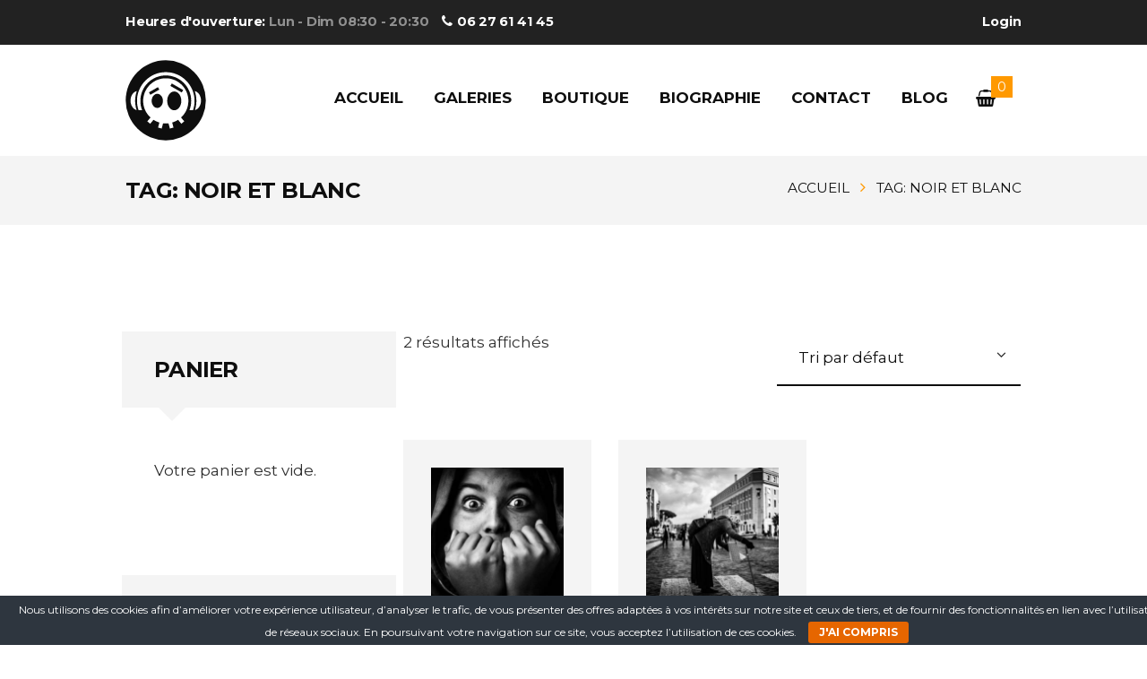

--- FILE ---
content_type: text/html; charset=UTF-8
request_url: https://www.lindividu.fr/etiquette-produit/noir-et-blanc/
body_size: 14846
content:
<!DOCTYPE html>
<html lang="fr-FR" class="scheme_original">

<head>
	<meta name='robots' content='index, follow, max-image-preview:large, max-snippet:-1, max-video-preview:-1' />
	<style>img:is([sizes="auto" i], [sizes^="auto," i]) { contain-intrinsic-size: 3000px 1500px }</style>
			<meta charset="UTF-8" />
		<meta name="viewport" content="width=device-width, initial-scale=1, maximum-scale=1">
		<meta name="format-detection" content="telephone=no">

		<link rel="profile" href="https://gmpg.org/xfn/11" />
		<link rel="pingback" href="https://www.lindividu.fr/xmlrpc.php" />
		
	<!-- This site is optimized with the Yoast SEO plugin v26.7 - https://yoast.com/wordpress/plugins/seo/ -->
	<title>Archives des Noir et blanc | L&#039;Individu</title>
	<link rel="canonical" href="https://www.lindividu.fr/etiquette-produit/noir-et-blanc/" />
	<meta property="og:locale" content="fr_FR" />
	<meta property="og:type" content="article" />
	<meta property="og:title" content="Archives des Noir et blanc | L&#039;Individu" />
	<meta property="og:url" content="https://www.lindividu.fr/etiquette-produit/noir-et-blanc/" />
	<meta property="og:site_name" content="L&#039;Individu" />
	<meta name="twitter:card" content="summary_large_image" />
	<meta name="twitter:site" content="@lindividuoff" />
	<script type="application/ld+json" class="yoast-schema-graph">{"@context":"https://schema.org","@graph":[{"@type":"CollectionPage","@id":"https://www.lindividu.fr/etiquette-produit/noir-et-blanc/","url":"https://www.lindividu.fr/etiquette-produit/noir-et-blanc/","name":"Archives des Noir et blanc | L&#039;Individu","isPartOf":{"@id":"https://www.lindividu.fr/#website"},"primaryImageOfPage":{"@id":"https://www.lindividu.fr/etiquette-produit/noir-et-blanc/#primaryimage"},"image":{"@id":"https://www.lindividu.fr/etiquette-produit/noir-et-blanc/#primaryimage"},"thumbnailUrl":"https://www.lindividu.fr/wp-content/uploads/2023/08/IND000115.jpg","breadcrumb":{"@id":"https://www.lindividu.fr/etiquette-produit/noir-et-blanc/#breadcrumb"},"inLanguage":"fr-FR"},{"@type":"ImageObject","inLanguage":"fr-FR","@id":"https://www.lindividu.fr/etiquette-produit/noir-et-blanc/#primaryimage","url":"https://www.lindividu.fr/wp-content/uploads/2023/08/IND000115.jpg","contentUrl":"https://www.lindividu.fr/wp-content/uploads/2023/08/IND000115.jpg","width":1200,"height":800,"caption":"MY SON"},{"@type":"BreadcrumbList","@id":"https://www.lindividu.fr/etiquette-produit/noir-et-blanc/#breadcrumb","itemListElement":[{"@type":"ListItem","position":1,"name":"Accueil","item":"https://www.lindividu.fr/"},{"@type":"ListItem","position":2,"name":"Noir et blanc"}]},{"@type":"WebSite","@id":"https://www.lindividu.fr/#website","url":"https://www.lindividu.fr/","name":"L'Individu Photography","description":"","publisher":{"@id":"https://www.lindividu.fr/#organization"},"potentialAction":[{"@type":"SearchAction","target":{"@type":"EntryPoint","urlTemplate":"https://www.lindividu.fr/?s={search_term_string}"},"query-input":{"@type":"PropertyValueSpecification","valueRequired":true,"valueName":"search_term_string"}}],"inLanguage":"fr-FR"},{"@type":"Organization","@id":"https://www.lindividu.fr/#organization","name":"L'Individu","url":"https://www.lindividu.fr/","logo":{"@type":"ImageObject","inLanguage":"fr-FR","@id":"https://www.lindividu.fr/#/schema/logo/image/","url":"","contentUrl":"","caption":"L'Individu"},"image":{"@id":"https://www.lindividu.fr/#/schema/logo/image/"},"sameAs":["https://www.facebook.com/lindividu/","https://x.com/lindividuoff","https://www.instagram.com/lindividu.photography/","https://www.linkedin.com/in/lindividu/","https://www.pinterest.fr/lindividuph/","https://www.youtube.com/channel/UCHxFTtgApIrjSic9anaDQXw"]}]}</script>
	<!-- / Yoast SEO plugin. -->


<link rel='dns-prefetch' href='//fonts.googleapis.com' />
<link rel="alternate" type="application/rss+xml" title="L&#039;Individu &raquo; Flux" href="https://www.lindividu.fr/feed/" />
<link rel="alternate" type="application/rss+xml" title="L&#039;Individu &raquo; Flux des commentaires" href="https://www.lindividu.fr/comments/feed/" />
<link rel="alternate" type="application/rss+xml" title="Flux pour L&#039;Individu &raquo; Noir et blanc Étiquette" href="https://www.lindividu.fr/etiquette-produit/noir-et-blanc/feed/" />
<link property="stylesheet" rel='stylesheet' id='cf7ic_style-css' href='https://www.lindividu.fr/wp-content/plugins/contact-form-7-image-captcha/css/cf7ic-style.css' type='text/css' media='all' />
<link property="stylesheet" rel='stylesheet' id='photolaboratory-magnific-style-css' href='https://www.lindividu.fr/wp-content/themes/photolaboratory/fw/js/magnific/magnific-popup.min.css' type='text/css' media='all' />
<link property="stylesheet" rel='stylesheet' id='wp-block-library-css' href='https://www.lindividu.fr/wp-includes/css/dist/block-library/style.min.css' type='text/css' media='all' />
<style id='safe-svg-svg-icon-style-inline-css' type='text/css'>
.safe-svg-cover{text-align:center}.safe-svg-cover .safe-svg-inside{display:inline-block;max-width:100%}.safe-svg-cover svg{fill:currentColor;height:100%;max-height:100%;max-width:100%;width:100%}

</style>
<style id='classic-theme-styles-inline-css' type='text/css'>
/*! This file is auto-generated */
.wp-block-button__link{color:#fff;background-color:#32373c;border-radius:9999px;box-shadow:none;text-decoration:none;padding:calc(.667em + 2px) calc(1.333em + 2px);font-size:1.125em}.wp-block-file__button{background:#32373c;color:#fff;text-decoration:none}
</style>
<style id='global-styles-inline-css' type='text/css'>
:root{--wp--preset--aspect-ratio--square: 1;--wp--preset--aspect-ratio--4-3: 4/3;--wp--preset--aspect-ratio--3-4: 3/4;--wp--preset--aspect-ratio--3-2: 3/2;--wp--preset--aspect-ratio--2-3: 2/3;--wp--preset--aspect-ratio--16-9: 16/9;--wp--preset--aspect-ratio--9-16: 9/16;--wp--preset--color--black: #000000;--wp--preset--color--cyan-bluish-gray: #abb8c3;--wp--preset--color--white: #ffffff;--wp--preset--color--pale-pink: #f78da7;--wp--preset--color--vivid-red: #cf2e2e;--wp--preset--color--luminous-vivid-orange: #ff6900;--wp--preset--color--luminous-vivid-amber: #fcb900;--wp--preset--color--light-green-cyan: #7bdcb5;--wp--preset--color--vivid-green-cyan: #00d084;--wp--preset--color--pale-cyan-blue: #8ed1fc;--wp--preset--color--vivid-cyan-blue: #0693e3;--wp--preset--color--vivid-purple: #9b51e0;--wp--preset--gradient--vivid-cyan-blue-to-vivid-purple: linear-gradient(135deg,rgba(6,147,227,1) 0%,rgb(155,81,224) 100%);--wp--preset--gradient--light-green-cyan-to-vivid-green-cyan: linear-gradient(135deg,rgb(122,220,180) 0%,rgb(0,208,130) 100%);--wp--preset--gradient--luminous-vivid-amber-to-luminous-vivid-orange: linear-gradient(135deg,rgba(252,185,0,1) 0%,rgba(255,105,0,1) 100%);--wp--preset--gradient--luminous-vivid-orange-to-vivid-red: linear-gradient(135deg,rgba(255,105,0,1) 0%,rgb(207,46,46) 100%);--wp--preset--gradient--very-light-gray-to-cyan-bluish-gray: linear-gradient(135deg,rgb(238,238,238) 0%,rgb(169,184,195) 100%);--wp--preset--gradient--cool-to-warm-spectrum: linear-gradient(135deg,rgb(74,234,220) 0%,rgb(151,120,209) 20%,rgb(207,42,186) 40%,rgb(238,44,130) 60%,rgb(251,105,98) 80%,rgb(254,248,76) 100%);--wp--preset--gradient--blush-light-purple: linear-gradient(135deg,rgb(255,206,236) 0%,rgb(152,150,240) 100%);--wp--preset--gradient--blush-bordeaux: linear-gradient(135deg,rgb(254,205,165) 0%,rgb(254,45,45) 50%,rgb(107,0,62) 100%);--wp--preset--gradient--luminous-dusk: linear-gradient(135deg,rgb(255,203,112) 0%,rgb(199,81,192) 50%,rgb(65,88,208) 100%);--wp--preset--gradient--pale-ocean: linear-gradient(135deg,rgb(255,245,203) 0%,rgb(182,227,212) 50%,rgb(51,167,181) 100%);--wp--preset--gradient--electric-grass: linear-gradient(135deg,rgb(202,248,128) 0%,rgb(113,206,126) 100%);--wp--preset--gradient--midnight: linear-gradient(135deg,rgb(2,3,129) 0%,rgb(40,116,252) 100%);--wp--preset--font-size--small: 13px;--wp--preset--font-size--medium: 20px;--wp--preset--font-size--large: 36px;--wp--preset--font-size--x-large: 42px;--wp--preset--spacing--20: 0.44rem;--wp--preset--spacing--30: 0.67rem;--wp--preset--spacing--40: 1rem;--wp--preset--spacing--50: 1.5rem;--wp--preset--spacing--60: 2.25rem;--wp--preset--spacing--70: 3.38rem;--wp--preset--spacing--80: 5.06rem;--wp--preset--shadow--natural: 6px 6px 9px rgba(0, 0, 0, 0.2);--wp--preset--shadow--deep: 12px 12px 50px rgba(0, 0, 0, 0.4);--wp--preset--shadow--sharp: 6px 6px 0px rgba(0, 0, 0, 0.2);--wp--preset--shadow--outlined: 6px 6px 0px -3px rgba(255, 255, 255, 1), 6px 6px rgba(0, 0, 0, 1);--wp--preset--shadow--crisp: 6px 6px 0px rgba(0, 0, 0, 1);}:where(.is-layout-flex){gap: 0.5em;}:where(.is-layout-grid){gap: 0.5em;}body .is-layout-flex{display: flex;}.is-layout-flex{flex-wrap: wrap;align-items: center;}.is-layout-flex > :is(*, div){margin: 0;}body .is-layout-grid{display: grid;}.is-layout-grid > :is(*, div){margin: 0;}:where(.wp-block-columns.is-layout-flex){gap: 2em;}:where(.wp-block-columns.is-layout-grid){gap: 2em;}:where(.wp-block-post-template.is-layout-flex){gap: 1.25em;}:where(.wp-block-post-template.is-layout-grid){gap: 1.25em;}.has-black-color{color: var(--wp--preset--color--black) !important;}.has-cyan-bluish-gray-color{color: var(--wp--preset--color--cyan-bluish-gray) !important;}.has-white-color{color: var(--wp--preset--color--white) !important;}.has-pale-pink-color{color: var(--wp--preset--color--pale-pink) !important;}.has-vivid-red-color{color: var(--wp--preset--color--vivid-red) !important;}.has-luminous-vivid-orange-color{color: var(--wp--preset--color--luminous-vivid-orange) !important;}.has-luminous-vivid-amber-color{color: var(--wp--preset--color--luminous-vivid-amber) !important;}.has-light-green-cyan-color{color: var(--wp--preset--color--light-green-cyan) !important;}.has-vivid-green-cyan-color{color: var(--wp--preset--color--vivid-green-cyan) !important;}.has-pale-cyan-blue-color{color: var(--wp--preset--color--pale-cyan-blue) !important;}.has-vivid-cyan-blue-color{color: var(--wp--preset--color--vivid-cyan-blue) !important;}.has-vivid-purple-color{color: var(--wp--preset--color--vivid-purple) !important;}.has-black-background-color{background-color: var(--wp--preset--color--black) !important;}.has-cyan-bluish-gray-background-color{background-color: var(--wp--preset--color--cyan-bluish-gray) !important;}.has-white-background-color{background-color: var(--wp--preset--color--white) !important;}.has-pale-pink-background-color{background-color: var(--wp--preset--color--pale-pink) !important;}.has-vivid-red-background-color{background-color: var(--wp--preset--color--vivid-red) !important;}.has-luminous-vivid-orange-background-color{background-color: var(--wp--preset--color--luminous-vivid-orange) !important;}.has-luminous-vivid-amber-background-color{background-color: var(--wp--preset--color--luminous-vivid-amber) !important;}.has-light-green-cyan-background-color{background-color: var(--wp--preset--color--light-green-cyan) !important;}.has-vivid-green-cyan-background-color{background-color: var(--wp--preset--color--vivid-green-cyan) !important;}.has-pale-cyan-blue-background-color{background-color: var(--wp--preset--color--pale-cyan-blue) !important;}.has-vivid-cyan-blue-background-color{background-color: var(--wp--preset--color--vivid-cyan-blue) !important;}.has-vivid-purple-background-color{background-color: var(--wp--preset--color--vivid-purple) !important;}.has-black-border-color{border-color: var(--wp--preset--color--black) !important;}.has-cyan-bluish-gray-border-color{border-color: var(--wp--preset--color--cyan-bluish-gray) !important;}.has-white-border-color{border-color: var(--wp--preset--color--white) !important;}.has-pale-pink-border-color{border-color: var(--wp--preset--color--pale-pink) !important;}.has-vivid-red-border-color{border-color: var(--wp--preset--color--vivid-red) !important;}.has-luminous-vivid-orange-border-color{border-color: var(--wp--preset--color--luminous-vivid-orange) !important;}.has-luminous-vivid-amber-border-color{border-color: var(--wp--preset--color--luminous-vivid-amber) !important;}.has-light-green-cyan-border-color{border-color: var(--wp--preset--color--light-green-cyan) !important;}.has-vivid-green-cyan-border-color{border-color: var(--wp--preset--color--vivid-green-cyan) !important;}.has-pale-cyan-blue-border-color{border-color: var(--wp--preset--color--pale-cyan-blue) !important;}.has-vivid-cyan-blue-border-color{border-color: var(--wp--preset--color--vivid-cyan-blue) !important;}.has-vivid-purple-border-color{border-color: var(--wp--preset--color--vivid-purple) !important;}.has-vivid-cyan-blue-to-vivid-purple-gradient-background{background: var(--wp--preset--gradient--vivid-cyan-blue-to-vivid-purple) !important;}.has-light-green-cyan-to-vivid-green-cyan-gradient-background{background: var(--wp--preset--gradient--light-green-cyan-to-vivid-green-cyan) !important;}.has-luminous-vivid-amber-to-luminous-vivid-orange-gradient-background{background: var(--wp--preset--gradient--luminous-vivid-amber-to-luminous-vivid-orange) !important;}.has-luminous-vivid-orange-to-vivid-red-gradient-background{background: var(--wp--preset--gradient--luminous-vivid-orange-to-vivid-red) !important;}.has-very-light-gray-to-cyan-bluish-gray-gradient-background{background: var(--wp--preset--gradient--very-light-gray-to-cyan-bluish-gray) !important;}.has-cool-to-warm-spectrum-gradient-background{background: var(--wp--preset--gradient--cool-to-warm-spectrum) !important;}.has-blush-light-purple-gradient-background{background: var(--wp--preset--gradient--blush-light-purple) !important;}.has-blush-bordeaux-gradient-background{background: var(--wp--preset--gradient--blush-bordeaux) !important;}.has-luminous-dusk-gradient-background{background: var(--wp--preset--gradient--luminous-dusk) !important;}.has-pale-ocean-gradient-background{background: var(--wp--preset--gradient--pale-ocean) !important;}.has-electric-grass-gradient-background{background: var(--wp--preset--gradient--electric-grass) !important;}.has-midnight-gradient-background{background: var(--wp--preset--gradient--midnight) !important;}.has-small-font-size{font-size: var(--wp--preset--font-size--small) !important;}.has-medium-font-size{font-size: var(--wp--preset--font-size--medium) !important;}.has-large-font-size{font-size: var(--wp--preset--font-size--large) !important;}.has-x-large-font-size{font-size: var(--wp--preset--font-size--x-large) !important;}
:where(.wp-block-post-template.is-layout-flex){gap: 1.25em;}:where(.wp-block-post-template.is-layout-grid){gap: 1.25em;}
:where(.wp-block-columns.is-layout-flex){gap: 2em;}:where(.wp-block-columns.is-layout-grid){gap: 2em;}
:root :where(.wp-block-pullquote){font-size: 1.5em;line-height: 1.6;}
</style>
<link property="stylesheet" rel='stylesheet' id='contact-form-7-css' href='https://www.lindividu.fr/wp-content/plugins/contact-form-7/includes/css/styles.css' type='text/css' media='all' />
<link property="stylesheet" rel='stylesheet' id='cookie-bar-css-css' href='https://www.lindividu.fr/wp-content/plugins/cookie-bar/css/cookie-bar.css' type='text/css' media='all' />
<link property="stylesheet" rel='stylesheet' id='woocommerce-layout-css' href='https://www.lindividu.fr/wp-content/plugins/woocommerce/assets/css/woocommerce-layout.css' type='text/css' media='all' />
<link property="stylesheet" rel='stylesheet' id='woocommerce-smallscreen-css' href='https://www.lindividu.fr/wp-content/plugins/woocommerce/assets/css/woocommerce-smallscreen.css' type='text/css' media='only screen and (max-width: 768px)' />
<link property="stylesheet" rel='stylesheet' id='woocommerce-general-css' href='https://www.lindividu.fr/wp-content/plugins/woocommerce/assets/css/woocommerce.css' type='text/css' media='all' />
<style id='woocommerce-inline-inline-css' type='text/css'>
.woocommerce form .form-row .required { visibility: visible; }
</style>
<link property="stylesheet" rel='stylesheet' id='gateway-css' href='https://www.lindividu.fr/wp-content/plugins/woocommerce-paypal-payments/modules/ppcp-button/assets/css/gateway.css' type='text/css' media='all' />
<link property="stylesheet" rel='stylesheet' id='brands-styles-css' href='https://www.lindividu.fr/wp-content/plugins/woocommerce/assets/css/brands.css' type='text/css' media='all' />
<link property="stylesheet" rel='stylesheet' id='photolaboratory-font-google_fonts-style-css' href='//fonts.googleapis.com/css?family=Montserrat%3A300%2C300italic%2C400%2C400italic%2C700%2C700italic%26subset%3Dlatin%2Clatin-ext' type='text/css' media='all' />
<link property="stylesheet" rel='stylesheet' id='photolaboratory-fontello-style-css' href='https://www.lindividu.fr/wp-content/themes/photolaboratory/css/fontello/css/fontello.min.css' type='text/css' media='all' />
<link property="stylesheet" rel='stylesheet' id='photolaboratory-main-style-css' href='https://www.lindividu.fr/wp-content/themes/photolaboratory/style.css' type='text/css' media='all' />
<link property="stylesheet" rel='stylesheet' id='photolaboratory-animation-style-css' href='https://www.lindividu.fr/wp-content/themes/photolaboratory/fw/css/core.animation.css' type='text/css' media='all' />
<link property="stylesheet" rel='stylesheet' id='photolaboratory-shortcodes-style-css' href='https://www.lindividu.fr/wp-content/themes/photolaboratory/shortcodes/theme.shortcodes.css' type='text/css' media='all' />
<link property="stylesheet" rel='stylesheet' id='photolaboratory-theme-style-css' href='https://www.lindividu.fr/wp-content/themes/photolaboratory/css/theme.css' type='text/css' media='all' />
<style id='photolaboratory-theme-style-inline-css' type='text/css'>
 #page_preloader{background-color:#ffffff}.preloader_wrap>div{background-color:#0e0e0e} .sidebar_outer_logo .logo_main,.top_panel_wrap .logo_main,.top_panel_wrap .logo_fixed{height:90px} .contacts_wrap .logo img{height:30px}
</style>
<link property="stylesheet" rel='stylesheet' id='photolaboratory-plugin.woocommerce-style-css' href='https://www.lindividu.fr/wp-content/themes/photolaboratory/css/plugin.woocommerce.css' type='text/css' media='all' />
<link property="stylesheet" rel='stylesheet' id='photolaboratory-responsive-style-css' href='https://www.lindividu.fr/wp-content/themes/photolaboratory/css/responsive.css' type='text/css' media='all' />
<link property="stylesheet" rel='stylesheet' id='mediaelement-css' href='https://www.lindividu.fr/wp-includes/js/mediaelement/mediaelementplayer-legacy.min.css' type='text/css' media='all' />
<link property="stylesheet" rel='stylesheet' id='wp-mediaelement-css' href='https://www.lindividu.fr/wp-includes/js/mediaelement/wp-mediaelement.min.css' type='text/css' media='all' />
<script type="text/javascript" src="https://www.lindividu.fr/wp-includes/js/jquery/jquery.min.js" id="jquery-core-js"></script>
<script type="text/javascript" src="https://www.lindividu.fr/wp-includes/js/jquery/jquery-migrate.min.js" id="jquery-migrate-js"></script>
<script type="text/javascript" src="https://www.lindividu.fr/wp-content/plugins/cookie-bar/js/cookie-bar.js" id="cookie-bar-js-js"></script>
<script type="text/javascript" src="https://www.lindividu.fr/wp-content/plugins/woocommerce/assets/js/jquery-blockui/jquery.blockUI.min.js" id="wc-jquery-blockui-js" data-wp-strategy="defer"></script>
<script type="text/javascript" id="wc-add-to-cart-js-extra">
/* <![CDATA[ */
var wc_add_to_cart_params = {"ajax_url":"\/wp-admin\/admin-ajax.php","wc_ajax_url":"\/?wc-ajax=%%endpoint%%","i18n_view_cart":"Voir le panier","cart_url":"https:\/\/www.lindividu.fr\/panier\/","is_cart":"","cart_redirect_after_add":"yes"};
/* ]]> */
</script>
<script type="text/javascript" src="https://www.lindividu.fr/wp-content/plugins/woocommerce/assets/js/frontend/add-to-cart.min.js" id="wc-add-to-cart-js" data-wp-strategy="defer"></script>
<script type="text/javascript" src="https://www.lindividu.fr/wp-content/plugins/woocommerce/assets/js/js-cookie/js.cookie.min.js" id="wc-js-cookie-js" defer="defer" data-wp-strategy="defer"></script>
<script type="text/javascript" id="woocommerce-js-extra">
/* <![CDATA[ */
var woocommerce_params = {"ajax_url":"\/wp-admin\/admin-ajax.php","wc_ajax_url":"\/?wc-ajax=%%endpoint%%","i18n_password_show":"Afficher le mot de passe","i18n_password_hide":"Masquer le mot de passe"};
/* ]]> */
</script>
<script type="text/javascript" src="https://www.lindividu.fr/wp-content/plugins/woocommerce/assets/js/frontend/woocommerce.min.js" id="woocommerce-js" defer="defer" data-wp-strategy="defer"></script>
<script type="text/javascript" src="https://www.lindividu.fr/wp-content/plugins/js_composer/assets/js/vendors/woocommerce-add-to-cart.js" id="vc_woocommerce-add-to-cart-js-js"></script>
<script type="text/javascript" src="https://www.lindividu.fr/wp-content/themes/photolaboratory/fw/js/photostack/modernizr.min.js" id="photolaboratory-core-modernizr-script-js"></script>
<script></script><link rel="https://api.w.org/" href="https://www.lindividu.fr/wp-json/" /><link rel="alternate" title="JSON" type="application/json" href="https://www.lindividu.fr/wp-json/wp/v2/product_tag/285" />
		<!-- GA Google Analytics @ https://m0n.co/ga -->
		<script async src="https://www.googletagmanager.com/gtag/js?id=G-CMYE0LSD53"></script>
		<script>
			window.dataLayer = window.dataLayer || [];
			function gtag(){dataLayer.push(arguments);}
			gtag('js', new Date());
			gtag('config', 'G-CMYE0LSD53');
		</script>

	<script id="mcjs">!function(c,h,i,m,p){m=c.createElement(h),p=c.getElementsByTagName(h)[0],m.async=1,m.src=i,p.parentNode.insertBefore(m,p)}(document,"script","https://chimpstatic.com/mcjs-connected/js/users/f02bf945344d434d3faa70589/0bf9dfea8e2b094a44af72aee.js");</script>
<!-- Google site verification - Google for WooCommerce -->
<meta name="google-site-verification" content="q9wIamq_nlepfMcGJwlW4MM9jH88Ftjqjf5DyBk0GtU" />
	<noscript><style>.woocommerce-product-gallery{ opacity: 1 !important; }</style></noscript>
	<meta name="generator" content="Powered by WPBakery Page Builder - drag and drop page builder for WordPress."/>
<link rel="icon" href="https://www.lindividu.fr/wp-content/uploads/2024/03/cropped-apple-icon-32x32.jpg" sizes="32x32" />
<link rel="icon" href="https://www.lindividu.fr/wp-content/uploads/2024/03/cropped-apple-icon-192x192.jpg" sizes="192x192" />
<link rel="apple-touch-icon" href="https://www.lindividu.fr/wp-content/uploads/2024/03/cropped-apple-icon-180x180.jpg" />
<meta name="msapplication-TileImage" content="https://www.lindividu.fr/wp-content/uploads/2024/03/cropped-apple-icon-270x270.jpg" />
<noscript><style> .wpb_animate_when_almost_visible { opacity: 1; }</style></noscript></head>

<body data-rsssl=1 class="archive tax-product_tag term-noir-et-blanc term-285 theme-photolaboratory woocommerce woocommerce-page woocommerce-no-js photolaboratory_body body_style_wide body_transparent article_style_stretch layout_excerpt template_excerpt scheme_original top_panel_show top_panel_above sidebar_show sidebar_left sidebar_outer_hide wpb-js-composer js-comp-ver-7.9 vc_responsive">

	<a id="toc_home" class="sc_anchor" title="Accueil" data-description="&lt;i&gt;Return to Home&lt;/i&gt; - &lt;br&gt;navigate to home page of the site" data-icon="icon-home" data-url="https://www.lindividu.fr/" data-separator="yes"></a><a id="toc_top" class="sc_anchor" title="To Top" data-description="&lt;i&gt;Back to top&lt;/i&gt; - &lt;br&gt;scroll to top of the page" data-icon="icon-double-up" data-url="" data-separator="yes"></a><div id="page_preloader"></div>
	
	
	
	<div class="body_wrap">

		
		<div class="page_wrap">

					

		<div class="top_panel_fixed_wrap"></div>

		<header class="top_panel_wrap top_panel_style_4 scheme_original invert_header">
			<div class="top_panel_wrap_inner top_panel_inner_style_4 top_panel_position_above">
			
							<div class="top_panel_top">
					<div class="content_wrap clearfix">
						    <div class="top_panel_top_open_hours"><span class="open_hours_description">Heures d&#039;ouverture: </span>Lun - Dim 08:30 - 20:30</div>
	<div class="top_panel_top_contact_area icon-phone-1">
		06 27 61 41 45	</div>
	

<div class="top_panel_top_user_area">
			<ul id="menu_user" class="menu_user_nav">
		<li class="menu_user_login"><a href="#popup_login" class="popup_link popup_login_link icon-user" title="">Login</a><div id="popup_login" class="popup_wrap popup_login bg_tint_light popup_half">
	<a href="#" class="popup_close"></a>
	<div class="form_wrap">
		<div>
			<form action="https://www.lindividu.fr/wp-login.php" method="post" name="login_form" class="popup_form login_form">
				<input type="hidden" name="redirect_to" value="https://www.lindividu.fr/">
				<div class="popup_form_field login_field iconed_field icon-user"><input type="text" id="log" name="log" value="" placeholder="Login or Email"></div>
				<div class="popup_form_field password_field iconed_field icon-lock"><input type="password" id="password" name="pwd" value="" placeholder="Password"></div>
				<div class="popup_form_field remember_field">
					<a href="https://www.lindividu.fr/mon-compte/mot-de-passe-perdu/" class="forgot_password">Forgot password?</a>
					<input type="checkbox" value="forever" id="rememberme" name="rememberme">
					<label for="rememberme">Remember me</label>
				</div>
				<div class="popup_form_field submit_field"><input type="submit" class="submit_button" value="Login"></div>
			</form>
		</div>
			</div>	<!-- /.login_wrap -->
</div>		<!-- /.popup_login -->
</li>
	</ul>

</div>					</div>
				</div>
			
			<div class="top_panel_middle" >
				<div class="content_wrap">
					<div class="contact_logo">
								<div class="logo">
			<a href="https://www.lindividu.fr/"><img src="https://www.lindividu.fr/wp-content/uploads/2023/05/LIndividu-logo.svg" class="logo_main" alt=""><img src="https://www.lindividu.fr/wp-content/uploads/2023/05/LIndividu-logo.svg" class="logo_fixed" alt=""></a>
		</div>
							</div>
					<div class="menu_main_wrap">
						<nav class="menu_main_nav_area">
							<ul id="menu_main" class="menu_main_nav"><li id="menu-item-7704" class="menu-item menu-item-type-post_type menu-item-object-page menu-item-home menu-item-7704"><a href="https://www.lindividu.fr/"><span>Accueil</span></a></li>
<li id="menu-item-8220" class="menu-item menu-item-type-custom menu-item-object-custom menu-item-has-children menu-item-8220"><a><span>Galeries</span></a>
<ul class="sub-menu">
	<li id="menu-item-6207" class="menu-item menu-item-type-post_type menu-item-object-page menu-item-6207"><a href="https://www.lindividu.fr/portrait/"><span>Portrait</span></a></li>
	<li id="menu-item-8303" class="menu-item menu-item-type-post_type menu-item-object-page menu-item-8303"><a href="https://www.lindividu.fr/nu/"><span>Nu</span></a></li>
	<li id="menu-item-11316" class="menu-item menu-item-type-post_type menu-item-object-page menu-item-11316"><a href="https://www.lindividu.fr/xart/"><span>Xart</span></a></li>
</ul>
</li>
<li id="menu-item-224" class="menu-item menu-item-type-post_type menu-item-object-page menu-item-224"><a href="https://www.lindividu.fr/boutique/"><span>Boutique</span></a></li>
<li id="menu-item-1298" class="menu-item menu-item-type-post_type menu-item-object-page menu-item-1298"><a href="https://www.lindividu.fr/biographie/"><span>Biographie</span></a></li>
<li id="menu-item-6433" class="menu-item menu-item-type-post_type menu-item-object-page menu-item-6433"><a href="https://www.lindividu.fr/contact/"><span>Contact</span></a></li>
<li id="menu-item-6291" class="menu-item menu-item-type-post_type menu-item-object-page menu-item-6291"><a href="https://www.lindividu.fr/blog/"><span>Blog</span></a></li>
</ul>						</nav>
                                                    <div class="menu_main_cart top_panel_icon">
                                <a href="#" class="top_panel_cart_button" data-items="0" data-summa="0.00&euro;">
	<span class="contact_icon icon-cart"></span>
	<span class="contact_label contact_cart_label">Votre panier:</span>
    <span class="cart_items">0</span>
</a>
<ul class="widget_area sidebar_cart sidebar"><li>
	<div class="widget woocommerce widget_shopping_cart"><div class="hide_cart_widget_if_empty"><div class="widget_shopping_cart_content"></div></div></div></li></ul>                            </div>
                        
					</div>
				</div>
			</div>

			</div>
		</header>

			<div class="header_mobile">
		<div class="content_wrap">
			<div class="menu_button icon-menu"></div>
					<div class="logo">
			<a href="https://www.lindividu.fr/"><img src="https://www.lindividu.fr/wp-content/uploads/2023/05/LIndividu-logo.svg" class="logo_main" alt=""></a>
		</div>
							<div class="menu_main_cart top_panel_icon">
						<a href="#" class="top_panel_cart_button" data-items="0" data-summa="0.00&euro;">
	<span class="contact_icon icon-cart"></span>
	<span class="contact_label contact_cart_label">Votre panier:</span>
    <span class="cart_items">0</span>
</a>
<ul class="widget_area sidebar_cart sidebar"><li>
	<div class="widget woocommerce widget_shopping_cart"><div class="hide_cart_widget_if_empty"><div class="widget_shopping_cart_content"></div></div></div></li></ul>					</div>
							</div>
		<div class="side_wrap">
			<div class="close">Close</div>
			<div class="panel_top">
				<nav class="menu_main_nav_area">
					<ul id="menu_mobile" class="menu_main_nav"><li class="menu-item menu-item-type-post_type menu-item-object-page menu-item-home menu-item-7704"><a href="https://www.lindividu.fr/"><span>Accueil</span></a></li>
<li class="menu-item menu-item-type-custom menu-item-object-custom menu-item-has-children menu-item-8220"><a><span>Galeries</span></a>
<ul class="sub-menu">
	<li class="menu-item menu-item-type-post_type menu-item-object-page menu-item-6207"><a href="https://www.lindividu.fr/portrait/"><span>Portrait</span></a></li>
	<li class="menu-item menu-item-type-post_type menu-item-object-page menu-item-8303"><a href="https://www.lindividu.fr/nu/"><span>Nu</span></a></li>
	<li class="menu-item menu-item-type-post_type menu-item-object-page menu-item-11316"><a href="https://www.lindividu.fr/xart/"><span>Xart</span></a></li>
</ul>
</li>
<li class="menu-item menu-item-type-post_type menu-item-object-page menu-item-224"><a href="https://www.lindividu.fr/boutique/"><span>Boutique</span></a></li>
<li class="menu-item menu-item-type-post_type menu-item-object-page menu-item-1298"><a href="https://www.lindividu.fr/biographie/"><span>Biographie</span></a></li>
<li class="menu-item menu-item-type-post_type menu-item-object-page menu-item-6433"><a href="https://www.lindividu.fr/contact/"><span>Contact</span></a></li>
<li class="menu-item menu-item-type-post_type menu-item-object-page menu-item-6291"><a href="https://www.lindividu.fr/blog/"><span>Blog</span></a></li>
</ul>				</nav>
				<div class="login"></div>			</div>
			
			
			<div class="panel_bottom">
							</div>
		</div>
		<div class="mask"></div>
	</div>				<div class="top_panel_title top_panel_style_4  title_present breadcrumbs_present scheme_original">
					<div class="top_panel_title_inner top_panel_inner_style_4  title_present_inner breadcrumbs_present_inner">
						<div class="content_wrap">
							<h1 class="page_title">Tag: Noir et blanc</h1><div class="breadcrumbs"><a class="breadcrumbs_item home" href="https://www.lindividu.fr/">Accueil</a><span class="breadcrumbs_delimiter"></span><span class="breadcrumbs_item current">Tag: Noir et blanc</span></div>						</div>
					</div>
				</div>
				
			<div class="page_content_wrap page_paddings_yes">

				
<div class="content_wrap">
<div class="content">			<div class="list_products shop_mode_thumbs">
			<nav class="woocommerce-breadcrumb" aria-label="Breadcrumb"><a href="https://www.lindividu.fr">Accueil</a>&nbsp;&#47;&nbsp;Produits identifiés &ldquo;Noir et blanc&rdquo;</nav><header class="woocommerce-products-header">
	
	</header>
<div class="woocommerce-notices-wrapper"></div><p class="woocommerce-result-count" role="alert" aria-relevant="all" >
	2 résultats affichés</p>
<form class="woocommerce-ordering" method="get">
		<select
		name="orderby"
		class="orderby"
					aria-label="Commande"
			>
					<option value="menu_order"  selected='selected'>Tri par défaut</option>
					<option value="popularity" >Tri par popularité</option>
					<option value="date" >Tri du plus récent au plus ancien</option>
					<option value="price" >Tri par tarif croissant</option>
					<option value="price-desc" >Tri par tarif décroissant</option>
			</select>
	<input type="hidden" name="paged" value="1" />
	</form>
<ul class="products columns-3">
<li class=" column-1_3 product type-product post-7308 status-publish first instock product_cat-edition-limitee product_tag-noir-et-blanc product_tag-portrait has-post-thumbnail shipping-taxable purchasable product-type-simple">
			<div class="post_item_wrap">
			<div class="post_featured">
				<div class="post_thumb">
					<a class="hover_icon hover_icon_link" href="https://www.lindividu.fr/produit/my-son/">
		<img width="300" height="300" src="https://www.lindividu.fr/wp-content/uploads/2023/08/IND000115-300x300.jpg" class="attachment-woocommerce_thumbnail size-woocommerce_thumbnail" alt="My Son [ Portrait Photography by L&#039;Individu" decoding="async" fetchpriority="high" srcset="https://www.lindividu.fr/wp-content/uploads/2023/08/IND000115-300x300.jpg 300w, https://www.lindividu.fr/wp-content/uploads/2023/08/IND000115-150x150.jpg 150w, https://www.lindividu.fr/wp-content/uploads/2023/08/IND000115-100x100.jpg 100w" sizes="(max-width: 300px) 100vw, 300px" />				</a>
			</div>
		</div>
		<div class="post_content">
		<h2 class="woocommerce-loop-product__title"><a href="https://www.lindividu.fr/produit/my-son/">My Son</a></h2>
	<span class="price"><span class="woocommerce-Price-amount amount"><bdi>450.00<span class="woocommerce-Price-currencySymbol">&euro;</span></bdi></span></span>
<a href="/etiquette-produit/noir-et-blanc/?add-to-cart=7308" aria-describedby="woocommerce_loop_add_to_cart_link_describedby_7308" data-quantity="1" class="button product_type_simple add_to_cart_button ajax_add_to_cart" data-product_id="7308" data-product_sku="IND000115" aria-label="Ajouter au panier : &ldquo;My Son&rdquo;" rel="nofollow" data-success_message="« My Son » a été ajouté à votre panier">Ajouter au panier</a>	<span id="woocommerce_loop_add_to_cart_link_describedby_7308" class="screen-reader-text">
			</span>
			</div>
		</div>
		</li>
<li class=" column-1_3 product type-product post-7313 status-publish instock product_cat-edition-limitee product_tag-noir-et-blanc product_tag-street has-post-thumbnail shipping-taxable purchasable product-type-simple">
			<div class="post_item_wrap">
			<div class="post_featured">
				<div class="post_thumb">
					<a class="hover_icon hover_icon_link" href="https://www.lindividu.fr/produit/the-beggar/">
		<img width="300" height="300" src="https://www.lindividu.fr/wp-content/uploads/2023/08/IND000136-300x300.jpg" class="attachment-woocommerce_thumbnail size-woocommerce_thumbnail" alt="The Beggar | Photography by L&#039;Individu" decoding="async" srcset="https://www.lindividu.fr/wp-content/uploads/2023/08/IND000136-300x300.jpg 300w, https://www.lindividu.fr/wp-content/uploads/2023/08/IND000136-150x150.jpg 150w, https://www.lindividu.fr/wp-content/uploads/2023/08/IND000136-100x100.jpg 100w" sizes="(max-width: 300px) 100vw, 300px" />				</a>
			</div>
		</div>
		<div class="post_content">
		<h2 class="woocommerce-loop-product__title"><a href="https://www.lindividu.fr/produit/the-beggar/">The Beggar</a></h2>
	<span class="price"><span class="woocommerce-Price-amount amount"><bdi>450.00<span class="woocommerce-Price-currencySymbol">&euro;</span></bdi></span></span>
<a href="/etiquette-produit/noir-et-blanc/?add-to-cart=7313" aria-describedby="woocommerce_loop_add_to_cart_link_describedby_7313" data-quantity="1" class="button product_type_simple add_to_cart_button ajax_add_to_cart" data-product_id="7313" data-product_sku="IND000136" aria-label="Ajouter au panier : &ldquo;The Beggar&rdquo;" rel="nofollow" data-success_message="« The Beggar » a été ajouté à votre panier">Ajouter au panier</a>	<span id="woocommerce_loop_add_to_cart_link_describedby_7313" class="screen-reader-text">
			</span>
			</div>
		</div>
		</li>
</ul>
			</div>	<!-- .list_products -->
			
		</div> <!-- </div> class="content"> -->	<div class="sidebar widget_area scheme_original" role="complementary">
		<div class="sidebar_inner widget_area_inner">
			<aside id="woocommerce_widget_cart-2" class="widget_number_1 widget woocommerce widget_shopping_cart"><h4 class="widget_title">PANIER</h4><div class="widget_shopping_cart_content"></div></aside><aside id="woocommerce_product_categories-2" class="widget_number_3 widget woocommerce widget_product_categories"><h4 class="widget_title">CATEGORIES</h4><ul class="product-categories"><li class="cat-item cat-item-53"><a href="https://www.lindividu.fr/categorie-produit/edition-limitee/">Edition limitée</a></li>
</ul></aside>		</div>
	</div> <!-- /.sidebar -->
	
	</div> <!-- </div> class="content_wrap"> -->			
			</div>		<!-- </.page_content_wrap> -->
			
							<footer class="footer_wrap widget_area scheme_original">
					<div class="footer_wrap_inner widget_area_inner">
						<div class="content_wrap">
							<div class="columns_wrap"><aside id="photolaboratory_widget_socials-2" class="widget_number_1 column-1_3 widget widget_socials">		<div class="widget_inner">
            		<div class="logo">
			<a href="https://www.lindividu.fr/"><img src="https://www.lindividu.fr/wp-content/uploads/2023/03/logo_text.svg" class="logo_main" alt=""></a>
		</div>
							<div class="logo_descr">Artiste photographe, dont le travail audacieux transcende les normes sociales pour capturer l'essence même de chaque individu.</div>
                    		</div>

		</aside><aside id="text-2" class="widget_number_2 column-1_3 widget widget_text"><h4 class="widget_title">Liens</h4>			<div class="textwidget"><div class="columns_wrap sc_columns columns_nofluid sc_columns_count_1">
<div class="column-1_1 sc_column_item sc_column_item_1 odd first">
<ul class="sc_list sc_list_style_ul">
<li class="sc_list_item odd first"><a href="https://www.lindividu.fr/legal/cookies/">Cookies</a></li>
<li class="sc_list_item even"><a href="https://www.lindividu.fr/legal/confidentialite/">Confidentialité</a></li>
<li class="sc_list_item odd"><a href="https://www.lindividu.fr/legal/mentions-legales/">Mentions légales</a></li>
</ul>
</div>
</div>
</div>
		</aside><aside id="text-3" class="widget_number_3 column-1_3 widget widget_text"><h4 class="widget_title">newsletter</h4>			<div class="textwidget"><p><script>(function() {
	window.mc4wp = window.mc4wp || {
		listeners: [],
		forms: {
			on: function(evt, cb) {
				window.mc4wp.listeners.push(
					{
						event   : evt,
						callback: cb
					}
				);
			}
		}
	}
})();
</script><!-- Mailchimp for WordPress v4.10.9 - https://wordpress.org/plugins/mailchimp-for-wp/ --></p>
<form id="mc4wp-form-1" class="mc4wp-form mc4wp-form-688" method="post" data-id="688" data-name="footer" >
<div class="mc4wp-form-fields">
<div class="sc_emailer">
	<input class="sc_input" type="email" name="EMAIL" placeholder="Votre e-mail" required /><input class="sc_button" type="submit" value="Go" />
</div>
</div>
<p><label style="display: none !important;">Laissez ce champ vide si vous êtes humain : <input type="text" name="_mc4wp_honeypot" value="" tabindex="-1" autocomplete="off" /></label><input type="hidden" name="_mc4wp_timestamp" value="1768747143" /><input type="hidden" name="_mc4wp_form_id" value="688" /><input type="hidden" name="_mc4wp_form_element_id" value="mc4wp-form-1" /></p>
<div class="mc4wp-response"></div>
</form>
<p><!-- / Mailchimp for WordPress Plugin --></p>
<div class="sc_socials sc_socials_type_icons sc_socials_shape_square sc_socials_size_tiny">
<div class="sc_socials_item"><a href="https://www.instagram.com/lindividu" target="_blank" class="social_icons social_instagramm"><span class="icon-instagramm"></span></a></div>
<div class="sc_socials_item"><a href="https://www.facebook.com/lindividu" target="_blank" class="social_icons social_facebook"><span class="icon-facebook"></span></a></div>
<div class="sc_socials_item"><a href="https://www.linkedin.com/in/lindividu" target="_blank" class="social_icons social_linkedin"><span class="icon-linkedin"></span></a></div>
<div class="sc_socials_item"><a href="https://www.lindividu.fr/contact/" target="_blank" class="social_icons social_mail"><span class="icon-mail"></span></a></div>
</div>
</div>
		</aside></div>	<!-- /.columns_wrap -->
						</div>	<!-- /.content_wrap -->
					</div>	<!-- /.footer_wrap_inner -->
				</footer>	<!-- /.footer_wrap -->
				 
				<div class="copyright_wrap copyright_style_text  scheme_original">
                    					<div class="copyright_wrap_inner">
						<div class="content_wrap">
														<div class="copyright_text"><p>SIRET: 49762781000029 - NAF: 9003A<br />©2023 <strong>L'Individu</strong>. Tous les droits sont réservés.</p></div>
						</div>
					</div>
				</div>
							
		</div>	<!-- /.page_wrap -->

	</div>		<!-- /.body_wrap -->
	
	
	<a href="#" class="scroll_to_top icon-up" title="Scroll to top"></a><div class="custom_html_section"></div>        <style type="text/css" >
            



        </style>
    <!-- Cookie Bar -->
<div id="eu-cookie-bar">Nous utilisons des cookies afin d’améliorer votre expérience utilisateur, d’analyser le trafic, de vous présenter des offres adaptées à vos intérêts sur notre site et ceux de tiers, et de fournir des fonctionnalités en lien avec l’utilisation de réseaux sociaux. En poursuivant votre navigation sur ce site, vous acceptez l’utilisation de ces cookies. <button id="euCookieAcceptWP"  style="background:#e66600;"  onclick="euSetCookie('euCookiesAcc', true, 30); euAcceptCookiesWP();">J&#039;ai compris</button></div>
<!-- End Cookie Bar -->
<script>(function() {function maybePrefixUrlField () {
  const value = this.value.trim()
  if (value !== '' && value.indexOf('http') !== 0) {
    this.value = 'http://' + value
  }
}

const urlFields = document.querySelectorAll('.mc4wp-form input[type="url"]')
for (let j = 0; j < urlFields.length; j++) {
  urlFields[j].addEventListener('blur', maybePrefixUrlField)
}
})();</script><script type="application/ld+json">{"@context":"https:\/\/schema.org\/","@type":"BreadcrumbList","itemListElement":[{"@type":"ListItem","position":1,"item":{"name":"Accueil","@id":"https:\/\/www.lindividu.fr"}},{"@type":"ListItem","position":2,"item":{"name":"Produits identifi\u00e9s &amp;ldquo;Noir et blanc&amp;rdquo;","@id":"https:\/\/www.lindividu.fr\/etiquette-produit\/noir-et-blanc\/"}}]}</script>	<script type='text/javascript'>
		(function () {
			var c = document.body.className;
			c = c.replace(/woocommerce-no-js/, 'woocommerce-js');
			document.body.className = c;
		})();
	</script>
	<link property="stylesheet" rel='stylesheet' id='wc-blocks-style-css' href='https://www.lindividu.fr/wp-content/plugins/woocommerce/assets/client/blocks/wc-blocks.css' type='text/css' media='all' />
<link property="stylesheet" rel='stylesheet' id='photolaboratory-messages-style-css' href='https://www.lindividu.fr/wp-content/themes/photolaboratory/fw/js/core.messages/core.messages.min.css' type='text/css' media='all' />
<script type="text/javascript" src="https://www.lindividu.fr/wp-content/themes/photolaboratory/fw/js/magnific/jquery.magnific-popup.min.js" id="photolaboratory-magnific-script-js"></script>
<script type="text/javascript" src="https://www.lindividu.fr/wp-includes/js/dist/hooks.min.js" id="wp-hooks-js"></script>
<script type="text/javascript" src="https://www.lindividu.fr/wp-includes/js/dist/i18n.min.js" id="wp-i18n-js"></script>
<script type="text/javascript" id="wp-i18n-js-after">
/* <![CDATA[ */
wp.i18n.setLocaleData( { 'text direction\u0004ltr': [ 'ltr' ] } );
/* ]]> */
</script>
<script type="text/javascript" src="https://www.lindividu.fr/wp-content/plugins/contact-form-7/includes/swv/js/index.js" id="swv-js"></script>
<script type="text/javascript" id="contact-form-7-js-translations">
/* <![CDATA[ */
( function( domain, translations ) {
	var localeData = translations.locale_data[ domain ] || translations.locale_data.messages;
	localeData[""].domain = domain;
	wp.i18n.setLocaleData( localeData, domain );
} )( "contact-form-7", {"translation-revision-date":"2025-02-06 12:02:14+0000","generator":"GlotPress\/4.0.1","domain":"messages","locale_data":{"messages":{"":{"domain":"messages","plural-forms":"nplurals=2; plural=n > 1;","lang":"fr"},"This contact form is placed in the wrong place.":["Ce formulaire de contact est plac\u00e9 dans un mauvais endroit."],"Error:":["Erreur\u00a0:"]}},"comment":{"reference":"includes\/js\/index.js"}} );
/* ]]> */
</script>
<script type="text/javascript" id="contact-form-7-js-before">
/* <![CDATA[ */
var wpcf7 = {
    "api": {
        "root": "https:\/\/www.lindividu.fr\/wp-json\/",
        "namespace": "contact-form-7\/v1"
    },
    "cached": 1
};
/* ]]> */
</script>
<script type="text/javascript" src="https://www.lindividu.fr/wp-content/plugins/contact-form-7/includes/js/index.js" id="contact-form-7-js"></script>
<script type="text/javascript" id="trx_utils-js-extra">
/* <![CDATA[ */
var TRX_UTILS_STORAGE = {"ajax_url":"https:\/\/www.lindividu.fr\/wp-admin\/admin-ajax.php","ajax_nonce":"3ca43977fc","site_url":"https:\/\/www.lindividu.fr","user_logged_in":"0","email_mask":"^([a-zA-Z0-9_\\-]+\\.)*[a-zA-Z0-9_\\-]+@[a-z0-9_\\-]+(\\.[a-z0-9_\\-]+)*\\.[a-z]{2,6}$","msg_ajax_error":"Invalid server answer!","msg_error_global":"Invalid field's value!","msg_name_empty":"The name can't be empty","msg_email_empty":"Too short (or empty) email address","msg_email_not_valid":"E-mail address is invalid","msg_text_empty":"The message text can't be empty","msg_send_complete":"Send message complete!","msg_send_error":"Transmit failed!","login_via_ajax":"1","msg_login_empty":"The Login field can't be empty","msg_login_long":"The Login field is too long","msg_password_empty":"The password can't be empty and shorter then 4 characters","msg_password_long":"The password is too long","msg_login_success":"Login success! The page will be reloaded in 3 sec.","msg_login_error":"Login failed!","msg_not_agree":"Please, read and check 'Terms and Conditions'","msg_email_long":"E-mail address is too long","msg_password_not_equal":"The passwords in both fields are not equal","msg_registration_success":"Registration success! Please log in!","msg_registration_error":"Registration failed!"};
/* ]]> */
</script>
<script type="text/javascript" src="https://www.lindividu.fr/wp-content/plugins/trx_utils/js/trx_utils.js" id="trx_utils-js"></script>
<script type="text/javascript" id="ppcp-smart-button-js-extra">
/* <![CDATA[ */
var PayPalCommerceGateway = {"url":"https:\/\/www.paypal.com\/sdk\/js?client-id=AeFH4l5B4mW59TggcXgjT_cM7nleCHJaFqi9JPX4d8qBO3JNo0MXPyjy1G7nkOwePOSErIeKDTI_zvL2&currency=EUR&integration-date=2026-01-05&components=buttons,funding-eligibility&vault=false&commit=false&intent=capture&disable-funding=card&enable-funding=venmo,paylater","url_params":{"client-id":"AeFH4l5B4mW59TggcXgjT_cM7nleCHJaFqi9JPX4d8qBO3JNo0MXPyjy1G7nkOwePOSErIeKDTI_zvL2","currency":"EUR","integration-date":"2026-01-05","components":"buttons,funding-eligibility","vault":"false","commit":"false","intent":"capture","disable-funding":"card","enable-funding":"venmo,paylater"},"script_attributes":{"data-partner-attribution-id":"Woo_PPCP"},"client_id":"AeFH4l5B4mW59TggcXgjT_cM7nleCHJaFqi9JPX4d8qBO3JNo0MXPyjy1G7nkOwePOSErIeKDTI_zvL2","currency":"EUR","data_client_id":{"set_attribute":false,"endpoint":"\/?wc-ajax=ppc-data-client-id","nonce":"7c81f5194c","user":0,"has_subscriptions":false,"paypal_subscriptions_enabled":false},"redirect":"https:\/\/www.lindividu.fr\/caisse\/","context":"mini-cart","ajax":{"simulate_cart":{"endpoint":"\/?wc-ajax=ppc-simulate-cart","nonce":"e03c971852"},"change_cart":{"endpoint":"\/?wc-ajax=ppc-change-cart","nonce":"3027f96c48"},"create_order":{"endpoint":"\/?wc-ajax=ppc-create-order","nonce":"02ec24ce97"},"approve_order":{"endpoint":"\/?wc-ajax=ppc-approve-order","nonce":"d159ea8a94"},"get_order":{"endpoint":"\/?wc-ajax=ppc-get-order","nonce":"4cdc7dc012"},"approve_subscription":{"endpoint":"\/?wc-ajax=ppc-approve-subscription","nonce":"1a9a87e66e"},"vault_paypal":{"endpoint":"\/?wc-ajax=ppc-vault-paypal","nonce":"0232f6f1bd"},"save_checkout_form":{"endpoint":"\/?wc-ajax=ppc-save-checkout-form","nonce":"e6503030db"},"validate_checkout":{"endpoint":"\/?wc-ajax=ppc-validate-checkout","nonce":"42deba5d0b"},"cart_script_params":{"endpoint":"\/?wc-ajax=ppc-cart-script-params"},"create_setup_token":{"endpoint":"\/?wc-ajax=ppc-create-setup-token","nonce":"3ac79e51ab"},"create_payment_token":{"endpoint":"\/?wc-ajax=ppc-create-payment-token","nonce":"00d94609df"},"create_payment_token_for_guest":{"endpoint":"\/?wc-ajax=ppc-update-customer-id","nonce":"82831070d9"},"update_shipping":{"endpoint":"\/?wc-ajax=ppc-update-shipping","nonce":"351c9841e4"},"update_customer_shipping":{"shipping_options":{"endpoint":"https:\/\/www.lindividu.fr\/wp-json\/wc\/store\/v1\/cart\/select-shipping-rate"},"shipping_address":{"cart_endpoint":"https:\/\/www.lindividu.fr\/wp-json\/wc\/store\/v1\/cart\/","update_customer_endpoint":"https:\/\/www.lindividu.fr\/wp-json\/wc\/store\/v1\/cart\/update-customer"},"wp_rest_nonce":"7e8fc05515","update_shipping_method":"\/?wc-ajax=update_shipping_method"}},"cart_contains_subscription":"","subscription_plan_id":"","vault_v3_enabled":"1","variable_paypal_subscription_variations":[],"variable_paypal_subscription_variation_from_cart":"","subscription_product_allowed":"","locations_with_subscription_product":{"product":false,"payorder":false,"cart":false},"enforce_vault":"","can_save_vault_token":"","is_free_trial_cart":"","vaulted_paypal_email":"","bn_codes":{"checkout":"Woo_PPCP","cart":"Woo_PPCP","mini-cart":"Woo_PPCP","product":"Woo_PPCP"},"payer":null,"button":{"wrapper":"#ppc-button-ppcp-gateway","is_disabled":false,"mini_cart_wrapper":"#ppc-button-minicart","is_mini_cart_disabled":false,"cancel_wrapper":"#ppcp-cancel","mini_cart_style":{"layout":"vertical","color":"gold","shape":"rect","label":"paypal","tagline":false,"height":35},"style":{"layout":"vertical","color":"gold","shape":"rect","label":"paypal","tagline":false}},"separate_buttons":{"card":{"id":"ppcp-card-button-gateway","wrapper":"#ppc-button-ppcp-card-button-gateway","style":{"shape":"rect","color":"black","layout":"horizontal"}}},"hosted_fields":{"wrapper":"#ppcp-hosted-fields","labels":{"credit_card_number":"","cvv":"","mm_yy":"MM\/AA","fields_empty":"Les d\u00e9tails du paiement par carte sont manquants. Remplissez tous les champs obligatoires.","fields_not_valid":"Malheureusement, les informations de votre carte de cr\u00e9dit ne sont pas valides.","card_not_supported":"Malheureusement, nous ne prenons pas en charge votre carte de cr\u00e9dit.","cardholder_name_required":"Le pr\u00e9nom et le nom de famille du titulaire de la carte sont obligatoires. Remplissez les champs obligatoires du formulaire de paiement."},"valid_cards":["mastercard","visa","amex","american-express","master-card"],"contingency":"SCA_WHEN_REQUIRED"},"messages":[],"labels":{"error":{"generic":"Un probl\u00e8me est survenu. Veuillez r\u00e9essayer ou choisir une autre source de paiement.","required":{"generic":"Les champs obligatoires du formulaire doivent \u00eatre renseign\u00e9s.","field":"%s est obligatoire.","elements":{"terms":"Veuillez lire et accepter les conditions g\u00e9n\u00e9rales pour poursuivre votre commande."}}},"billing_field":"%s de facturation","shipping_field":"%s de livraison"},"simulate_cart":{"enabled":true,"throttling":5000},"order_id":"0","single_product_buttons_enabled":"1","mini_cart_buttons_enabled":"1","basic_checkout_validation_enabled":"","early_checkout_validation_enabled":"1","funding_sources_without_redirect":["paypal","paylater","venmo","card"],"user":{"is_logged":false,"has_wc_card_payment_tokens":false},"should_handle_shipping_in_paypal":"","server_side_shipping_callback":{"enabled":true},"appswitch":{"enabled":true},"needShipping":"","vaultingEnabled":"","productType":null,"manualRenewalEnabled":"","final_review_enabled":"1"};
/* ]]> */
</script>
<script type="text/javascript" src="https://www.lindividu.fr/wp-content/plugins/woocommerce-paypal-payments/modules/ppcp-button/assets/js/button.js" id="ppcp-smart-button-js"></script>
<script type="text/javascript" src="https://www.lindividu.fr/wp-content/themes/photolaboratory/fw/js/superfish.js" id="superfish-js"></script>
<script type="text/javascript" src="https://www.lindividu.fr/wp-content/themes/photolaboratory/fw/js/core.utils.js" id="photolaboratory-core-utils-script-js"></script>
<script type="text/javascript" id="photolaboratory-core-init-script-js-extra">
/* <![CDATA[ */
var PHOTOLABORATORY_STORAGE = {"system_message":{"message":"","status":"","header":""},"theme_font":"Montserrat","theme_color":"#202020","theme_bg_color":"#ffffff","strings":{"ajax_error":"Invalid server answer","bookmark_add":"Add the bookmark","bookmark_added":"Current page has been successfully added to the bookmarks. You can see it in the right panel on the tab &#039;Bookmarks&#039;","bookmark_del":"Delete this bookmark","bookmark_title":"Enter bookmark title","bookmark_exists":"Current page already exists in the bookmarks list","search_error":"Error occurs in AJAX search! Please, type your query and press search icon for the traditional search way.","email_confirm":"On the e-mail address &quot;%s&quot; we sent a confirmation email. Please, open it and click on the link.","reviews_vote":"Thanks for your vote! New average rating is:","reviews_error":"Error saving your vote! Please, try again later.","error_like":"Error saving your like! Please, try again later.","error_global":"Global error text","name_empty":"The name can&#039;t be empty","name_long":"Too long name","email_empty":"Too short (or empty) email address","email_long":"Too long email address","email_not_valid":"Invalid email address","subject_empty":"The subject can&#039;t be empty","subject_long":"Too long subject","text_empty":"The message text can&#039;t be empty","text_long":"Too long message text","send_complete":"Send message complete!","send_error":"Transmit failed!","geocode_error":"Geocode was not successful for the following reason:","googlemap_not_avail":"Google map API not available!","editor_save_success":"Post content saved!","editor_save_error":"Error saving post data!","editor_delete_post":"You really want to delete the current post?","editor_delete_post_header":"Supprimer la publication","editor_delete_success":"Post deleted!","editor_delete_error":"Error deleting post!","editor_caption_cancel":"Annuler","editor_caption_close":"Close"},"ajax_url":"https:\/\/www.lindividu.fr\/wp-admin\/admin-ajax.php","ajax_nonce":"3ca43977fc","site_url":"https:\/\/www.lindividu.fr","site_protocol":"https","vc_edit_mode":"","accent1_color":"#0e0e0e","accent1_hover":"#ff9900","slider_height":"100","user_logged_in":"","toc_menu":"fixed","toc_menu_home":"1","toc_menu_top":"1","menu_fixed":"","menu_mobile":"1024","menu_hover":"fade","button_hover":"fade","input_hover":"default","demo_time":"0","media_elements_enabled":"1","ajax_search_enabled":"1","ajax_search_min_length":"3","ajax_search_delay":"200","css_animation":"1","menu_animation_in":"fadeIn","menu_animation_out":"fadeOut","popup_engine":"magnific","email_mask":"^([a-zA-Z0-9_\\-]+\\.)*[a-zA-Z0-9_\\-]+@[a-z0-9_\\-]+(\\.[a-z0-9_\\-]+)*\\.[a-z]{2,6}$","contacts_maxlength":"1000","comments_maxlength":"1000","remember_visitors_settings":"","admin_mode":"","isotope_resize_delta":"0.3","error_message_box":null,"viewmore_busy":"","video_resize_inited":"","top_panel_height":"0"};
/* ]]> */
</script>
<script type="text/javascript" src="https://www.lindividu.fr/wp-content/themes/photolaboratory/fw/js/core.init.js" id="photolaboratory-core-init-script-js"></script>
<script type="text/javascript" src="https://www.lindividu.fr/wp-content/themes/photolaboratory/js/theme.init.js" id="photolaboratory-theme-init-script-js"></script>
<script type="text/javascript" id="mediaelement-core-js-before">
/* <![CDATA[ */
var mejsL10n = {"language":"fr","strings":{"mejs.download-file":"T\u00e9l\u00e9charger le fichier","mejs.install-flash":"Vous utilisez un navigateur qui n\u2019a pas le lecteur Flash activ\u00e9 ou install\u00e9. Veuillez activer votre extension Flash ou t\u00e9l\u00e9charger la derni\u00e8re version \u00e0 partir de cette adresse\u00a0: https:\/\/get.adobe.com\/flashplayer\/","mejs.fullscreen":"Plein \u00e9cran","mejs.play":"Lecture","mejs.pause":"Pause","mejs.time-slider":"Curseur de temps","mejs.time-help-text":"Utilisez les fl\u00e8ches droite\/gauche pour avancer d\u2019une seconde, haut\/bas pour avancer de dix secondes.","mejs.live-broadcast":"\u00c9mission en direct","mejs.volume-help-text":"Utilisez les fl\u00e8ches haut\/bas pour augmenter ou diminuer le volume.","mejs.unmute":"R\u00e9activer le son","mejs.mute":"Muet","mejs.volume-slider":"Curseur de volume","mejs.video-player":"Lecteur vid\u00e9o","mejs.audio-player":"Lecteur audio","mejs.captions-subtitles":"L\u00e9gendes\/Sous-titres","mejs.captions-chapters":"Chapitres","mejs.none":"Aucun","mejs.afrikaans":"Afrikaans","mejs.albanian":"Albanais","mejs.arabic":"Arabe","mejs.belarusian":"Bi\u00e9lorusse","mejs.bulgarian":"Bulgare","mejs.catalan":"Catalan","mejs.chinese":"Chinois","mejs.chinese-simplified":"Chinois (simplifi\u00e9)","mejs.chinese-traditional":"Chinois (traditionnel)","mejs.croatian":"Croate","mejs.czech":"Tch\u00e8que","mejs.danish":"Danois","mejs.dutch":"N\u00e9erlandais","mejs.english":"Anglais","mejs.estonian":"Estonien","mejs.filipino":"Filipino","mejs.finnish":"Finnois","mejs.french":"Fran\u00e7ais","mejs.galician":"Galicien","mejs.german":"Allemand","mejs.greek":"Grec","mejs.haitian-creole":"Cr\u00e9ole ha\u00eftien","mejs.hebrew":"H\u00e9breu","mejs.hindi":"Hindi","mejs.hungarian":"Hongrois","mejs.icelandic":"Islandais","mejs.indonesian":"Indon\u00e9sien","mejs.irish":"Irlandais","mejs.italian":"Italien","mejs.japanese":"Japonais","mejs.korean":"Cor\u00e9en","mejs.latvian":"Letton","mejs.lithuanian":"Lituanien","mejs.macedonian":"Mac\u00e9donien","mejs.malay":"Malais","mejs.maltese":"Maltais","mejs.norwegian":"Norv\u00e9gien","mejs.persian":"Perse","mejs.polish":"Polonais","mejs.portuguese":"Portugais","mejs.romanian":"Roumain","mejs.russian":"Russe","mejs.serbian":"Serbe","mejs.slovak":"Slovaque","mejs.slovenian":"Slov\u00e9nien","mejs.spanish":"Espagnol","mejs.swahili":"Swahili","mejs.swedish":"Su\u00e9dois","mejs.tagalog":"Tagalog","mejs.thai":"Thai","mejs.turkish":"Turc","mejs.ukrainian":"Ukrainien","mejs.vietnamese":"Vietnamien","mejs.welsh":"Ga\u00e9lique","mejs.yiddish":"Yiddish"}};
/* ]]> */
</script>
<script type="text/javascript" src="https://www.lindividu.fr/wp-includes/js/mediaelement/mediaelement-and-player.min.js" id="mediaelement-core-js"></script>
<script type="text/javascript" src="https://www.lindividu.fr/wp-includes/js/mediaelement/mediaelement-migrate.min.js" id="mediaelement-migrate-js"></script>
<script type="text/javascript" id="mediaelement-js-extra">
/* <![CDATA[ */
var _wpmejsSettings = {"pluginPath":"\/wp-includes\/js\/mediaelement\/","classPrefix":"mejs-","stretching":"responsive","audioShortcodeLibrary":"mediaelement","videoShortcodeLibrary":"mediaelement"};
/* ]]> */
</script>
<script type="text/javascript" src="https://www.lindividu.fr/wp-includes/js/mediaelement/wp-mediaelement.min.js" id="wp-mediaelement-js"></script>
<script type="text/javascript" src="https://www.lindividu.fr/wp-content/plugins/woocommerce/assets/js/sourcebuster/sourcebuster.min.js" id="sourcebuster-js-js"></script>
<script type="text/javascript" id="wc-order-attribution-js-extra">
/* <![CDATA[ */
var wc_order_attribution = {"params":{"lifetime":1.0e-5,"session":30,"base64":false,"ajaxurl":"https:\/\/www.lindividu.fr\/wp-admin\/admin-ajax.php","prefix":"wc_order_attribution_","allowTracking":true},"fields":{"source_type":"current.typ","referrer":"current_add.rf","utm_campaign":"current.cmp","utm_source":"current.src","utm_medium":"current.mdm","utm_content":"current.cnt","utm_id":"current.id","utm_term":"current.trm","utm_source_platform":"current.plt","utm_creative_format":"current.fmt","utm_marketing_tactic":"current.tct","session_entry":"current_add.ep","session_start_time":"current_add.fd","session_pages":"session.pgs","session_count":"udata.vst","user_agent":"udata.uag"}};
/* ]]> */
</script>
<script type="text/javascript" src="https://www.lindividu.fr/wp-content/plugins/woocommerce/assets/js/frontend/order-attribution.min.js" id="wc-order-attribution-js"></script>
<script type="text/javascript" src="https://www.lindividu.fr/wp-content/themes/photolaboratory/shortcodes/theme.shortcodes.js" id="photolaboratory-shortcodes-script-js"></script>
<script type="text/javascript" src="https://www.lindividu.fr/wp-content/themes/photolaboratory/fw/js/core.messages/core.messages.js" id="photolaboratory-messages-script-js"></script>
<script type="text/javascript" id="wc-cart-fragments-js-extra">
/* <![CDATA[ */
var wc_cart_fragments_params = {"ajax_url":"\/wp-admin\/admin-ajax.php","wc_ajax_url":"\/?wc-ajax=%%endpoint%%","cart_hash_key":"wc_cart_hash_65dbbd197d9ea26aee1944d19b037051","fragment_name":"wc_fragments_65dbbd197d9ea26aee1944d19b037051","request_timeout":"5000"};
/* ]]> */
</script>
<script type="text/javascript" src="https://www.lindividu.fr/wp-content/plugins/woocommerce/assets/js/frontend/cart-fragments.min.js" id="wc-cart-fragments-js" defer="defer" data-wp-strategy="defer"></script>
<script type="text/javascript" src="https://www.lindividu.fr/wp-includes/js/jquery/ui/core.min.js" id="jquery-ui-core-js"></script>
<script type="text/javascript" src="https://www.lindividu.fr/wp-includes/js/jquery/ui/mouse.min.js" id="jquery-ui-mouse-js"></script>
<script type="text/javascript" src="https://www.lindividu.fr/wp-includes/js/jquery/ui/slider.min.js" id="jquery-ui-slider-js"></script>
<script type="text/javascript" src="https://www.lindividu.fr/wp-content/plugins/woocommerce/assets/js/jquery-ui-touch-punch/jquery-ui-touch-punch.min.js" id="wc-jquery-ui-touchpunch-js"></script>
<script type="text/javascript" src="https://www.lindividu.fr/wp-content/plugins/woocommerce/assets/js/accounting/accounting.min.js" id="wc-accounting-js"></script>
<script type="text/javascript" id="wc-price-slider-js-extra">
/* <![CDATA[ */
var woocommerce_price_slider_params = {"currency_format_num_decimals":"0","currency_format_symbol":"\u20ac","currency_format_decimal_sep":".","currency_format_thousand_sep":",","currency_format":"%v%s"};
/* ]]> */
</script>
<script type="text/javascript" src="https://www.lindividu.fr/wp-content/plugins/woocommerce/assets/js/frontend/price-slider.min.js" id="wc-price-slider-js"></script>
<script type="text/javascript" defer src="https://www.lindividu.fr/wp-content/plugins/mailchimp-for-wp/assets/js/forms.js" id="mc4wp-forms-api-js"></script>
<script></script>
</body>
</html>

--- FILE ---
content_type: text/css
request_url: https://www.lindividu.fr/wp-content/themes/photolaboratory/css/theme.css
body_size: 20067
content:
/*
Attention! Do not modify this .css-file!
Please, make all necessary changes in the corresponding .less-file!
*/
@charset "utf-8";

body{font-family:"Montserrat", sans-serif;font-size:17px;line-height:1.5em;font-weight:400;}.scheme_original .body_wrap{color:#2e2e2e;}.scheme_color_blocks .body_wrap{color:#f0f0f0;}h1{font-size:2.5em;line-height:1.1em;font-weight:700;margin-top:0.5em;margin-bottom:0.8em;}h2{font-size:2.3em;line-height:1.15em;font-weight:700;margin-bottom:0.43em;}h3{font-size:1.9em;line-height:1.15em;font-weight:700;margin-top:0.6667em;margin-bottom:0.53em;}h4{font-size:1.7em;line-height:1.3em;font-weight:700;margin-top:1.2em;margin-bottom:0.98em;}h5{font-size:1.4em;line-height:1.3em;font-weight:700;text-decoration:underline;margin-top:1.2em;margin-bottom:1.1em;}h6{font-size:1em;line-height:1.2em;font-weight:700;margin-top:0.5em;margin-bottom:0.5em;}.scheme_original h1,.scheme_original h2,.scheme_original h4,.scheme_original h6,.scheme_original h1 a,.scheme_original h2 a,.scheme_original h4 a,.scheme_original h6 a{color:#0e0e0e;}.scheme_color_blocks h1,.scheme_color_blocks h2,.scheme_color_blocks h4,.scheme_color_blocks h6,.scheme_color_blocks h1 a,.scheme_color_blocks h2 a,.scheme_color_blocks h4 a,.scheme_color_blocks h6 a{color:#1d9b9d;}.scheme_original h3,.scheme_original h5,.scheme_original h3 a,.scheme_original h5 a{color:#f90;}.scheme_color_blocks h3,.scheme_color_blocks h5,.scheme_color_blocks h3 a,.scheme_color_blocks h5 a{color:#23e8eb;}a{text-decoration:underline;}.scheme_original a{color:#0e0e0e;}.scheme_color_blocks a{color:#1d9b9d;}.scheme_original a:hover{color:#f90;}.scheme_color_blocks a:hover{color:#23e8eb;}.scheme_original blockquote::before{color:#0e0e0e;}.scheme_color_blocks blockquote::before{color:#1d9b9d;}.scheme_original blockquote:after{background-color:#f90;}.scheme_color_blocks blockquote:after{background-color:#23e8eb;}.scheme_original blockquote,.scheme_original blockquote p{color:#0e0e0e;}.scheme_color_blocks blockquote,.scheme_color_blocks blockquote p{color:#1d9b9d;}.scheme_original .accent1{color:#0e0e0e;}.scheme_color_blocks .accent1{color:#1d9b9d;}.scheme_original .accent1_bgc{background-color:#0e0e0e;}.scheme_color_blocks .accent1_bgc{background-color:#1d9b9d;}.scheme_original .accent1_bg{background:#0e0e0e;}.scheme_color_blocks .accent1_bg{background:#1d9b9d;}.scheme_original .accent1_border{border-color:#0e0e0e;}.scheme_color_blocks .accent1_border{border-color:#1d9b9d;}.scheme_original a.accent1:hover{color:#f90;}.scheme_color_blocks a.accent1:hover{color:#23e8eb;}.scheme_original .post_content.ih-item.circle.effect1.colored .info,.scheme_original .post_content.ih-item.circle.effect2.colored .info,.scheme_original .post_content.ih-item.circle.effect3.colored .info,.scheme_original .post_content.ih-item.circle.effect4.colored .info,.scheme_original .post_content.ih-item.circle.effect5.colored .info .info-back,.scheme_original .post_content.ih-item.circle.effect6.colored .info,.scheme_original .post_content.ih-item.circle.effect7.colored .info,.scheme_original .post_content.ih-item.circle.effect8.colored .info,.scheme_original .post_content.ih-item.circle.effect9.colored .info,.scheme_original .post_content.ih-item.circle.effect10.colored .info,.scheme_original .post_content.ih-item.circle.effect11.colored .info,.scheme_original .post_content.ih-item.circle.effect12.colored .info,.scheme_original .post_content.ih-item.circle.effect13.colored .info,.scheme_original .post_content.ih-item.circle.effect14.colored .info,.scheme_original .post_content.ih-item.circle.effect15.colored .info,.scheme_original .post_content.ih-item.circle.effect16.colored .info,.scheme_original .post_content.ih-item.circle.effect18.colored .info .info-back,.scheme_original .post_content.ih-item.circle.effect19.colored .info,.scheme_original .post_content.ih-item.circle.effect20.colored .info .info-back,.scheme_original .post_content.ih-item.square.effect1.colored .info,.scheme_original .post_content.ih-item.square.effect2.colored .info,.scheme_original .post_content.ih-item.square.effect3.colored .info,.scheme_original .post_content.ih-item.square.effect4.colored .mask1,.scheme_original .post_content.ih-item.square.effect4.colored .mask2,.scheme_original .post_content.ih-item.square.effect5.colored .info,.scheme_original .post_content.ih-item.square.effect6.colored .info,.scheme_original .post_content.ih-item.square.effect7.colored .info,.scheme_original .post_content.ih-item.square.effect8.colored .info,.scheme_original .post_content.ih-item.square.effect9.colored .info .info-back,.scheme_original .post_content.ih-item.square.effect10.colored .info,.scheme_original .post_content.ih-item.square.effect11.colored .info,.scheme_original .post_content.ih-item.square.effect12.colored .info,.scheme_original .post_content.ih-item.square.effect13.colored .info,.scheme_original .post_content.ih-item.square.effect14.colored .info,.scheme_original .post_content.ih-item.square.effect15.colored .info,.scheme_original .post_content.ih-item.circle.effect20.colored .info .info-back,.scheme_original .post_content.ih-item.square.effect_book.colored .info,.scheme_original .post_content.ih-item.square.effect_pull.colored .post_descr{background:#0e0e0e;}.scheme_color_blocks .post_content.ih-item.circle.effect1.colored .info,.scheme_color_blocks .post_content.ih-item.circle.effect2.colored .info,.scheme_color_blocks .post_content.ih-item.circle.effect3.colored .info,.scheme_color_blocks .post_content.ih-item.circle.effect4.colored .info,.scheme_color_blocks .post_content.ih-item.circle.effect5.colored .info .info-back,.scheme_color_blocks .post_content.ih-item.circle.effect6.colored .info,.scheme_color_blocks .post_content.ih-item.circle.effect7.colored .info,.scheme_color_blocks .post_content.ih-item.circle.effect8.colored .info,.scheme_color_blocks .post_content.ih-item.circle.effect9.colored .info,.scheme_color_blocks .post_content.ih-item.circle.effect10.colored .info,.scheme_color_blocks .post_content.ih-item.circle.effect11.colored .info,.scheme_color_blocks .post_content.ih-item.circle.effect12.colored .info,.scheme_color_blocks .post_content.ih-item.circle.effect13.colored .info,.scheme_color_blocks .post_content.ih-item.circle.effect14.colored .info,.scheme_color_blocks .post_content.ih-item.circle.effect15.colored .info,.scheme_color_blocks .post_content.ih-item.circle.effect16.colored .info,.scheme_color_blocks .post_content.ih-item.circle.effect18.colored .info .info-back,.scheme_color_blocks .post_content.ih-item.circle.effect19.colored .info,.scheme_color_blocks .post_content.ih-item.circle.effect20.colored .info .info-back,.scheme_color_blocks .post_content.ih-item.square.effect1.colored .info,.scheme_color_blocks .post_content.ih-item.square.effect2.colored .info,.scheme_color_blocks .post_content.ih-item.square.effect3.colored .info,.scheme_color_blocks .post_content.ih-item.square.effect4.colored .mask1,.scheme_color_blocks .post_content.ih-item.square.effect4.colored .mask2,.scheme_color_blocks .post_content.ih-item.square.effect5.colored .info,.scheme_color_blocks .post_content.ih-item.square.effect6.colored .info,.scheme_color_blocks .post_content.ih-item.square.effect7.colored .info,.scheme_color_blocks .post_content.ih-item.square.effect8.colored .info,.scheme_color_blocks .post_content.ih-item.square.effect9.colored .info .info-back,.scheme_color_blocks .post_content.ih-item.square.effect10.colored .info,.scheme_color_blocks .post_content.ih-item.square.effect11.colored .info,.scheme_color_blocks .post_content.ih-item.square.effect12.colored .info,.scheme_color_blocks .post_content.ih-item.square.effect13.colored .info,.scheme_color_blocks .post_content.ih-item.square.effect14.colored .info,.scheme_color_blocks .post_content.ih-item.square.effect15.colored .info,.scheme_color_blocks .post_content.ih-item.circle.effect20.colored .info .info-back,.scheme_color_blocks .post_content.ih-item.square.effect_book.colored .info,.scheme_color_blocks .post_content.ih-item.square.effect_pull.colored .post_descr{background:#1d9b9d;}.scheme_original .post_content.ih-item.circle.effect1.colored .info,.scheme_original .post_content.ih-item.circle.effect2.colored .info,.scheme_original .post_content.ih-item.circle.effect3.colored .info,.scheme_original .post_content.ih-item.circle.effect4.colored .info,.scheme_original .post_content.ih-item.circle.effect5.colored .info .info-back,.scheme_original .post_content.ih-item.circle.effect6.colored .info,.scheme_original .post_content.ih-item.circle.effect7.colored .info,.scheme_original .post_content.ih-item.circle.effect8.colored .info,.scheme_original .post_content.ih-item.circle.effect9.colored .info,.scheme_original .post_content.ih-item.circle.effect10.colored .info,.scheme_original .post_content.ih-item.circle.effect11.colored .info,.scheme_original .post_content.ih-item.circle.effect12.colored .info,.scheme_original .post_content.ih-item.circle.effect13.colored .info,.scheme_original .post_content.ih-item.circle.effect14.colored .info,.scheme_original .post_content.ih-item.circle.effect15.colored .info,.scheme_original .post_content.ih-item.circle.effect16.colored .info,.scheme_original .post_content.ih-item.circle.effect18.colored .info .info-back,.scheme_original .post_content.ih-item.circle.effect19.colored .info,.scheme_original .post_content.ih-item.circle.effect20.colored .info .info-back,.scheme_original .post_content.ih-item.square.effect1.colored .info,.scheme_original .post_content.ih-item.square.effect2.colored .info,.scheme_original .post_content.ih-item.square.effect3.colored .info,.scheme_original .post_content.ih-item.square.effect4.colored .mask1,.scheme_original .post_content.ih-item.square.effect4.colored .mask2,.scheme_original .post_content.ih-item.square.effect5.colored .info,.scheme_original .post_content.ih-item.square.effect6.colored .info,.scheme_original .post_content.ih-item.square.effect7.colored .info,.scheme_original .post_content.ih-item.square.effect8.colored .info,.scheme_original .post_content.ih-item.square.effect9.colored .info .info-back,.scheme_original .post_content.ih-item.square.effect10.colored .info,.scheme_original .post_content.ih-item.square.effect11.colored .info,.scheme_original .post_content.ih-item.square.effect12.colored .info,.scheme_original .post_content.ih-item.square.effect13.colored .info,.scheme_original .post_content.ih-item.square.effect14.colored .info,.scheme_original .post_content.ih-item.square.effect15.colored .info,.scheme_original .post_content.ih-item.circle.effect20.colored .info .info-back,.scheme_original .post_content.ih-item.square.effect_book.colored .info,.scheme_original .post_content.ih-item.square.effect_pull.colored .post_descr{color:#fff;}.scheme_color_blocks .post_content.ih-item.circle.effect1.colored .info,.scheme_color_blocks .post_content.ih-item.circle.effect2.colored .info,.scheme_color_blocks .post_content.ih-item.circle.effect3.colored .info,.scheme_color_blocks .post_content.ih-item.circle.effect4.colored .info,.scheme_color_blocks .post_content.ih-item.circle.effect5.colored .info .info-back,.scheme_color_blocks .post_content.ih-item.circle.effect6.colored .info,.scheme_color_blocks .post_content.ih-item.circle.effect7.colored .info,.scheme_color_blocks .post_content.ih-item.circle.effect8.colored .info,.scheme_color_blocks .post_content.ih-item.circle.effect9.colored .info,.scheme_color_blocks .post_content.ih-item.circle.effect10.colored .info,.scheme_color_blocks .post_content.ih-item.circle.effect11.colored .info,.scheme_color_blocks .post_content.ih-item.circle.effect12.colored .info,.scheme_color_blocks .post_content.ih-item.circle.effect13.colored .info,.scheme_color_blocks .post_content.ih-item.circle.effect14.colored .info,.scheme_color_blocks .post_content.ih-item.circle.effect15.colored .info,.scheme_color_blocks .post_content.ih-item.circle.effect16.colored .info,.scheme_color_blocks .post_content.ih-item.circle.effect18.colored .info .info-back,.scheme_color_blocks .post_content.ih-item.circle.effect19.colored .info,.scheme_color_blocks .post_content.ih-item.circle.effect20.colored .info .info-back,.scheme_color_blocks .post_content.ih-item.square.effect1.colored .info,.scheme_color_blocks .post_content.ih-item.square.effect2.colored .info,.scheme_color_blocks .post_content.ih-item.square.effect3.colored .info,.scheme_color_blocks .post_content.ih-item.square.effect4.colored .mask1,.scheme_color_blocks .post_content.ih-item.square.effect4.colored .mask2,.scheme_color_blocks .post_content.ih-item.square.effect5.colored .info,.scheme_color_blocks .post_content.ih-item.square.effect6.colored .info,.scheme_color_blocks .post_content.ih-item.square.effect7.colored .info,.scheme_color_blocks .post_content.ih-item.square.effect8.colored .info,.scheme_color_blocks .post_content.ih-item.square.effect9.colored .info .info-back,.scheme_color_blocks .post_content.ih-item.square.effect10.colored .info,.scheme_color_blocks .post_content.ih-item.square.effect11.colored .info,.scheme_color_blocks .post_content.ih-item.square.effect12.colored .info,.scheme_color_blocks .post_content.ih-item.square.effect13.colored .info,.scheme_color_blocks .post_content.ih-item.square.effect14.colored .info,.scheme_color_blocks .post_content.ih-item.square.effect15.colored .info,.scheme_color_blocks .post_content.ih-item.circle.effect20.colored .info .info-back,.scheme_color_blocks .post_content.ih-item.square.effect_book.colored .info,.scheme_color_blocks .post_content.ih-item.square.effect_pull.colored .post_descr{color:#f0f0f0;}.scheme_original .post_content.ih-item.circle.effect1.colored .info,.scheme_original .post_content.ih-item.circle.effect2.colored .info,.scheme_original .post_content.ih-item.circle.effect5.colored .info .info-back,.scheme_original .post_content.ih-item.circle.effect19.colored .info,.scheme_original .post_content.ih-item.square.effect4.colored .mask1,.scheme_original .post_content.ih-item.square.effect4.colored .mask2,.scheme_original .post_content.ih-item.square.effect6.colored .info,.scheme_original .post_content.ih-item.square.effect7.colored .info,.scheme_original .post_content.ih-item.square.effect12.colored .info,.scheme_original .post_content.ih-item.square.effect13.colored .info,.scheme_original .post_content.ih-item.square.effect_more.colored .info,.scheme_original .post_content.ih-item.square.effect_fade.colored:hover .info,.scheme_original .post_content.ih-item.square.effect_dir.colored .info,.scheme_original .post_content.ih-item.square.effect_shift.colored .info{background:rgba(14,14,14,0.6);}.scheme_color_blocks .post_content.ih-item.circle.effect1.colored .info,.scheme_color_blocks .post_content.ih-item.circle.effect2.colored .info,.scheme_color_blocks .post_content.ih-item.circle.effect5.colored .info .info-back,.scheme_color_blocks .post_content.ih-item.circle.effect19.colored .info,.scheme_color_blocks .post_content.ih-item.square.effect4.colored .mask1,.scheme_color_blocks .post_content.ih-item.square.effect4.colored .mask2,.scheme_color_blocks .post_content.ih-item.square.effect6.colored .info,.scheme_color_blocks .post_content.ih-item.square.effect7.colored .info,.scheme_color_blocks .post_content.ih-item.square.effect12.colored .info,.scheme_color_blocks .post_content.ih-item.square.effect13.colored .info,.scheme_color_blocks .post_content.ih-item.square.effect_more.colored .info,.scheme_color_blocks .post_content.ih-item.square.effect_fade.colored:hover .info,.scheme_color_blocks .post_content.ih-item.square.effect_dir.colored .info,.scheme_color_blocks .post_content.ih-item.square.effect_shift.colored .info{background:rgba(29,155,157,0.6);}.scheme_original .post_content.ih-item.circle.effect1.colored .info,.scheme_original .post_content.ih-item.circle.effect2.colored .info,.scheme_original .post_content.ih-item.circle.effect5.colored .info .info-back,.scheme_original .post_content.ih-item.circle.effect19.colored .info,.scheme_original .post_content.ih-item.square.effect4.colored .mask1,.scheme_original .post_content.ih-item.square.effect4.colored .mask2,.scheme_original .post_content.ih-item.square.effect6.colored .info,.scheme_original .post_content.ih-item.square.effect7.colored .info,.scheme_original .post_content.ih-item.square.effect12.colored .info,.scheme_original .post_content.ih-item.square.effect13.colored .info,.scheme_original .post_content.ih-item.square.effect_more.colored .info,.scheme_original .post_content.ih-item.square.effect_fade.colored:hover .info,.scheme_original .post_content.ih-item.square.effect_dir.colored .info,.scheme_original .post_content.ih-item.square.effect_shift.colored .info{color:#fff;}.scheme_color_blocks .post_content.ih-item.circle.effect1.colored .info,.scheme_color_blocks .post_content.ih-item.circle.effect2.colored .info,.scheme_color_blocks .post_content.ih-item.circle.effect5.colored .info .info-back,.scheme_color_blocks .post_content.ih-item.circle.effect19.colored .info,.scheme_color_blocks .post_content.ih-item.square.effect4.colored .mask1,.scheme_color_blocks .post_content.ih-item.square.effect4.colored .mask2,.scheme_color_blocks .post_content.ih-item.square.effect6.colored .info,.scheme_color_blocks .post_content.ih-item.square.effect7.colored .info,.scheme_color_blocks .post_content.ih-item.square.effect12.colored .info,.scheme_color_blocks .post_content.ih-item.square.effect13.colored .info,.scheme_color_blocks .post_content.ih-item.square.effect_more.colored .info,.scheme_color_blocks .post_content.ih-item.square.effect_fade.colored:hover .info,.scheme_color_blocks .post_content.ih-item.square.effect_dir.colored .info,.scheme_color_blocks .post_content.ih-item.square.effect_shift.colored .info{color:#f0f0f0;}.scheme_original .post_content.ih-item.square.effect_border.colored .img,.scheme_original .post_content.ih-item.square.effect_fade.colored .img,.scheme_original .post_content.ih-item.square.effect_slide.colored .img{background:#0e0e0e;}.scheme_color_blocks .post_content.ih-item.square.effect_border.colored .img,.scheme_color_blocks .post_content.ih-item.square.effect_fade.colored .img,.scheme_color_blocks .post_content.ih-item.square.effect_slide.colored .img{background:#1d9b9d;}.scheme_original .post_content.ih-item.square.effect_border.colored .info,.scheme_original .post_content.ih-item.square.effect_fade.colored .info,.scheme_original .post_content.ih-item.square.effect_slide.colored .info{color:#fff;}.scheme_color_blocks .post_content.ih-item.square.effect_border.colored .info,.scheme_color_blocks .post_content.ih-item.square.effect_fade.colored .info,.scheme_color_blocks .post_content.ih-item.square.effect_slide.colored .info{color:#f0f0f0;}.scheme_original .post_content.ih-item.square.effect_border.colored .info:before,.scheme_original .post_content.ih-item.square.effect_border.colored .info:after{border-color:#fff;}.scheme_color_blocks .post_content.ih-item.square.effect_border.colored .info:before,.scheme_color_blocks .post_content.ih-item.square.effect_border.colored .info:after{border-color:#f0f0f0;}.scheme_original .post_content.ih-item.circle.effect1 .spinner{border-right-color:#0e0e0e;}.scheme_color_blocks .post_content.ih-item.circle.effect1 .spinner{border-right-color:#1d9b9d;}.scheme_original .post_content.ih-item.circle.effect1 .spinner{border-bottom-color:#0e0e0e;}.scheme_color_blocks .post_content.ih-item.circle.effect1 .spinner{border-bottom-color:#1d9b9d;}.scheme_original .post_content.ih-item .post_readmore .post_readmore_label,.scheme_original .post_content.ih-item .info a,.scheme_original .post_content.ih-item .info a > span{color:#fff;}.scheme_color_blocks .post_content.ih-item .post_readmore .post_readmore_label,.scheme_color_blocks .post_content.ih-item .info a,.scheme_color_blocks .post_content.ih-item .info a > span{color:#fcffa3;}.scheme_original .post_content.ih-item .post_readmore:hover .post_readmore_label,.scheme_original .post_content.ih-item .info a:hover,.scheme_original .post_content.ih-item .info a:hover > span{color:#fff;}.scheme_color_blocks .post_content.ih-item .post_readmore:hover .post_readmore_label,.scheme_color_blocks .post_content.ih-item .info a:hover,.scheme_color_blocks .post_content.ih-item .info a:hover > span{color:#ff0;}.scheme_original td,.scheme_original th{border-color:#f4f4f4;}.scheme_color_blocks td,.scheme_color_blocks th{border-color:#1db3b6;}.scheme_original .sc_table table{color:#2e2e2e;}.scheme_color_blocks .sc_table table{color:#f0f0f0;}.scheme_original .sc_table table tr:first-child th,.scheme_original .sc_table table tr:first-child td,.scheme_original .sc_table table tr:last-child th,.scheme_original .sc_table table tr:last-child td{color:#0e0e0e;}.scheme_color_blocks .sc_table table tr:first-child th,.scheme_color_blocks .sc_table table tr:first-child td,.scheme_color_blocks .sc_table table tr:last-child th,.scheme_color_blocks .sc_table table tr:last-child td{color:#1d9b9d;}.scheme_original .sc_table table tr:first-child th:first-child{background-color:#f90;}.scheme_color_blocks .sc_table table tr:first-child th:first-child{background-color:#23e8eb;}.scheme_original .sc_table table tr:first-child th:first-child{color:#fff;}.scheme_color_blocks .sc_table table tr:first-child th:first-child{color:#fff;}.scheme_original pre.code,.scheme_original #toc .toc_item.current,.scheme_original #toc .toc_item:hover{border-color:#0e0e0e;}.scheme_color_blocks pre.code,.scheme_color_blocks #toc .toc_item.current,.scheme_color_blocks #toc .toc_item:hover{border-color:#1d9b9d;}.scheme_original ::selection,.scheme_original ::-moz-selection{background-color:#0e0e0e;}.scheme_color_blocks ::selection,.scheme_color_blocks ::-moz-selection{background-color:#1d9b9d;}.scheme_original ::selection,.scheme_original ::-moz-selection{color:#fff;}.scheme_color_blocks ::selection,.scheme_color_blocks ::-moz-selection{color:#f0f0f0;}input[type="text"],input[type="number"],input[type="email"],input[type="search"],input[type="password"],select,textarea{line-height:1.2857em;}.scheme_original input[type="text"],.scheme_original input[type="number"],.scheme_original input[type="email"],.scheme_original input[type="search"],.scheme_original input[type="password"],.scheme_original select,.scheme_original textarea{color:#0e0e0e;}.scheme_color_blocks input[type="text"],.scheme_color_blocks input[type="number"],.scheme_color_blocks input[type="email"],.scheme_color_blocks input[type="search"],.scheme_color_blocks input[type="password"],.scheme_color_blocks select,.scheme_color_blocks textarea{color:#1d9b9d;}.scheme_original input[type="text"],.scheme_original input[type="number"],.scheme_original input[type="email"],.scheme_original input[type="search"],.scheme_original input[type="password"],.scheme_original select,.scheme_original textarea{border-color:#0e0e0e;}.scheme_color_blocks input[type="text"],.scheme_color_blocks input[type="number"],.scheme_color_blocks input[type="email"],.scheme_color_blocks input[type="search"],.scheme_color_blocks input[type="password"],.scheme_color_blocks select,.scheme_color_blocks textarea{border-color:#1d9b9d;}.scheme_original input[type="text"],.scheme_original input[type="number"],.scheme_original input[type="email"],.scheme_original input[type="search"],.scheme_original input[type="password"],.scheme_original select,.scheme_original textarea{background-color:#fff;}.scheme_color_blocks input[type="text"],.scheme_color_blocks input[type="number"],.scheme_color_blocks input[type="email"],.scheme_color_blocks input[type="search"],.scheme_color_blocks input[type="password"],.scheme_color_blocks select,.scheme_color_blocks textarea{background-color:#20c7ca;}.scheme_original .hovered input[type="text"],.scheme_original .hovered input[type="number"],.scheme_original .hovered input[type="email"],.scheme_original .hovered input[type="search"],.scheme_original .hovered input[type="password"],.scheme_original .hovered select,.scheme_original .hovered textarea,.scheme_original input[type="text"]:hover,.scheme_original input[type="number"]:hover,.scheme_original input[type="email"]:hover,.scheme_original input[type="search"]:hover,.scheme_original input[type="password"]:hover,.scheme_original select:hover,.scheme_original textarea:hover{border-color:#f90;}.scheme_color_blocks .hovered input[type="text"],.scheme_color_blocks .hovered input[type="number"],.scheme_color_blocks .hovered input[type="email"],.scheme_color_blocks .hovered input[type="search"],.scheme_color_blocks .hovered input[type="password"],.scheme_color_blocks .hovered select,.scheme_color_blocks .hovered textarea,.scheme_color_blocks input[type="text"]:hover,.scheme_color_blocks input[type="number"]:hover,.scheme_color_blocks input[type="email"]:hover,.scheme_color_blocks input[type="search"]:hover,.scheme_color_blocks input[type="password"]:hover,.scheme_color_blocks select:hover,.scheme_color_blocks textarea:hover{border-color:#23e8eb;}.scheme_original .focuses input[type="text"],.scheme_original .focuses input[type="number"],.scheme_original .focuses input[type="email"],.scheme_original .focuses input[type="search"],.scheme_original .focuses input[type="password"],.scheme_original .focuses select,.scheme_original .focuses textarea,.scheme_original input[type="text"]:focus,.scheme_original input[type="number"]:focus,.scheme_original input[type="email"]:focus,.scheme_original input[type="search"]:focus,.scheme_original input[type="password"]:focus,.scheme_original select:focus,.scheme_original textarea:focus{border-color:#f4f4f4;}.scheme_color_blocks .focuses input[type="text"],.scheme_color_blocks .focuses input[type="number"],.scheme_color_blocks .focuses input[type="email"],.scheme_color_blocks .focuses input[type="search"],.scheme_color_blocks .focuses input[type="password"],.scheme_color_blocks .focuses select,.scheme_color_blocks .focuses textarea,.scheme_color_blocks input[type="text"]:focus,.scheme_color_blocks input[type="number"]:focus,.scheme_color_blocks input[type="email"]:focus,.scheme_color_blocks input[type="search"]:focus,.scheme_color_blocks input[type="password"]:focus,.scheme_color_blocks select:focus,.scheme_color_blocks textarea:focus{border-color:#0f7468;}.scheme_original input::-webkit-input-placeholder,.scheme_original textarea::-webkit-input-placeholder{color:#2e2e2e;}.scheme_color_blocks input::-webkit-input-placeholder,.scheme_color_blocks textarea::-webkit-input-placeholder{color:#f0f0f0;}.scheme_original .sc_input_hover_accent input[type="text"]:focus,.scheme_original .sc_input_hover_accent input[type="number"]:focus,.scheme_original .sc_input_hover_accent input[type="email"]:focus,.scheme_original .sc_input_hover_accent input[type="password"]:focus,.scheme_original .sc_input_hover_accent input[type="search"]:focus,.scheme_original .sc_input_hover_accent select:focus,.scheme_original .sc_input_hover_accent textarea:focus{-webkit-box-shadow:0px 0px 0px 2px #0e0e0e;-moz-box-shadow:0px 0px 0px 2px #0e0e0e;-ms-box-shadow:0px 0px 0px 2px #0e0e0e;box-shadow:0px 0px 0px 2px #0e0e0e;}.scheme_color_blocks .sc_input_hover_accent input[type="text"]:focus,.scheme_color_blocks .sc_input_hover_accent input[type="number"]:focus,.scheme_color_blocks .sc_input_hover_accent input[type="email"]:focus,.scheme_color_blocks .sc_input_hover_accent input[type="password"]:focus,.scheme_color_blocks .sc_input_hover_accent input[type="search"]:focus,.scheme_color_blocks .sc_input_hover_accent select:focus,.scheme_color_blocks .sc_input_hover_accent textarea:focus{-webkit-box-shadow:0px 0px 0px 2px #1d9b9d;-moz-box-shadow:0px 0px 0px 2px #1d9b9d;-ms-box-shadow:0px 0px 0px 2px #1d9b9d;box-shadow:0px 0px 0px 2px #1d9b9d;}.scheme_original .sc_input_hover_accent input[type="text"] + label:before,.scheme_original .sc_input_hover_accent input[type="number"] + label:before,.scheme_original .sc_input_hover_accent input[type="email"] + label:before,.scheme_original .sc_input_hover_accent input[type="password"] + label:before,.scheme_original .sc_input_hover_accent input[type="search"] + label:before,.scheme_original .sc_input_hover_accent select + label:before,.scheme_original .sc_input_hover_accent textarea + label:before{color:rgba(14,14,14,0.6);}.scheme_color_blocks .sc_input_hover_accent input[type="text"] + label:before,.scheme_color_blocks .sc_input_hover_accent input[type="number"] + label:before,.scheme_color_blocks .sc_input_hover_accent input[type="email"] + label:before,.scheme_color_blocks .sc_input_hover_accent input[type="password"] + label:before,.scheme_color_blocks .sc_input_hover_accent input[type="search"] + label:before,.scheme_color_blocks .sc_input_hover_accent select + label:before,.scheme_color_blocks .sc_input_hover_accent textarea + label:before{color:rgba(29,155,157,0.6);}.scheme_original .sc_input_hover_path input[type="text"] + label > .sc_form_graphic,.scheme_original .sc_input_hover_path input[type="number"] + label > .sc_form_graphic,.scheme_original .sc_input_hover_path input[type="email"] + label > .sc_form_graphic,.scheme_original .sc_input_hover_path input[type="password"] + label > .sc_form_graphic,.scheme_original .sc_input_hover_path input[type="search"] + label > .sc_form_graphic,.scheme_original .sc_input_hover_path textarea + label > .sc_form_graphic{stroke:#ddd;}.scheme_color_blocks .sc_input_hover_path input[type="text"] + label > .sc_form_graphic,.scheme_color_blocks .sc_input_hover_path input[type="number"] + label > .sc_form_graphic,.scheme_color_blocks .sc_input_hover_path input[type="email"] + label > .sc_form_graphic,.scheme_color_blocks .sc_input_hover_path input[type="password"] + label > .sc_form_graphic,.scheme_color_blocks .sc_input_hover_path input[type="search"] + label > .sc_form_graphic,.scheme_color_blocks .sc_input_hover_path textarea + label > .sc_form_graphic{stroke:#06564e;}.scheme_original .sc_input_hover_jump .sc_form_label_content:before{color:#fff;}.scheme_color_blocks .sc_input_hover_jump .sc_form_label_content:before{color:#f0f0f0;}.scheme_original .sc_input_hover_jump input[type="text"],.scheme_original .sc_input_hover_jump input[type="number"],.scheme_original .sc_input_hover_jump input[type="email"],.scheme_original .sc_input_hover_jump input[type="password"],.scheme_original .sc_input_hover_jump input[type="search"],.scheme_original .sc_input_hover_jump textarea{border-color:#ddd;}.scheme_color_blocks .sc_input_hover_jump input[type="text"],.scheme_color_blocks .sc_input_hover_jump input[type="number"],.scheme_color_blocks .sc_input_hover_jump input[type="email"],.scheme_color_blocks .sc_input_hover_jump input[type="password"],.scheme_color_blocks .sc_input_hover_jump input[type="search"],.scheme_color_blocks .sc_input_hover_jump textarea{border-color:#06564e;}.scheme_original .sc_input_hover_jump input[type="text"]:focus,.scheme_original .sc_input_hover_jump input[type="number"]:focus,.scheme_original .sc_input_hover_jump input[type="email"]:focus,.scheme_original .sc_input_hover_jump input[type="password"]:focus,.scheme_original .sc_input_hover_jump input[type="search"]:focus,.scheme_original .sc_input_hover_jump textarea:focus,.scheme_original .sc_input_hover_jump input[type="text"].filled,.scheme_original .sc_input_hover_jump input[type="number"].filled,.scheme_original .sc_input_hover_jump input[type="email"].filled,.scheme_original .sc_input_hover_jump input[type="password"].filled,.scheme_original .sc_input_hover_jump input[type="search"].filled,.scheme_original .sc_input_hover_jump textarea.filled{border-color:#0e0e0e;}.scheme_color_blocks .sc_input_hover_jump input[type="text"]:focus,.scheme_color_blocks .sc_input_hover_jump input[type="number"]:focus,.scheme_color_blocks .sc_input_hover_jump input[type="email"]:focus,.scheme_color_blocks .sc_input_hover_jump input[type="password"]:focus,.scheme_color_blocks .sc_input_hover_jump input[type="search"]:focus,.scheme_color_blocks .sc_input_hover_jump textarea:focus,.scheme_color_blocks .sc_input_hover_jump input[type="text"].filled,.scheme_color_blocks .sc_input_hover_jump input[type="number"].filled,.scheme_color_blocks .sc_input_hover_jump input[type="email"].filled,.scheme_color_blocks .sc_input_hover_jump input[type="password"].filled,.scheme_color_blocks .sc_input_hover_jump input[type="search"].filled,.scheme_color_blocks .sc_input_hover_jump textarea.filled{border-color:#1d9b9d;}.scheme_original .sc_input_hover_underline input[type="text"] + label:before,.scheme_original .sc_input_hover_underline input[type="number"] + label:before,.scheme_original .sc_input_hover_underline input[type="email"] + label:before,.scheme_original .sc_input_hover_underline input[type="password"] + label:before,.scheme_original .sc_input_hover_underline input[type="search"] + label:before,.scheme_original .sc_input_hover_underline textarea + label:before{background-color:#ddd;}.scheme_color_blocks .sc_input_hover_underline input[type="text"] + label:before,.scheme_color_blocks .sc_input_hover_underline input[type="number"] + label:before,.scheme_color_blocks .sc_input_hover_underline input[type="email"] + label:before,.scheme_color_blocks .sc_input_hover_underline input[type="password"] + label:before,.scheme_color_blocks .sc_input_hover_underline input[type="search"] + label:before,.scheme_color_blocks .sc_input_hover_underline textarea + label:before{background-color:#06564e;}.scheme_original .sc_input_hover_jump input[type="text"]:focus + label:before,.scheme_original .sc_input_hover_jump input[type="number"]:focus + label:before,.scheme_original .sc_input_hover_jump input[type="email"]:focus + label:before,.scheme_original .sc_input_hover_jump input[type="password"]:focus + label:before,.scheme_original .sc_input_hover_jump input[type="search"]:focus + label:before,.scheme_original .sc_input_hover_jump textarea:focus + label:before,.scheme_original .sc_input_hover_jump input[type="text"].filled + label:before,.scheme_original .sc_input_hover_jump input[type="number"].filled + label:before,.scheme_original .sc_input_hover_jump input[type="email"].filled + label:before,.scheme_original .sc_input_hover_jump input[type="password"].filled + label:before,.scheme_original .sc_input_hover_jump input[type="search"].filled + label:before,.scheme_original .sc_input_hover_jump textarea.filled + label:before{background-color:#bbb;}.scheme_color_blocks .sc_input_hover_jump input[type="text"]:focus + label:before,.scheme_color_blocks .sc_input_hover_jump input[type="number"]:focus + label:before,.scheme_color_blocks .sc_input_hover_jump input[type="email"]:focus + label:before,.scheme_color_blocks .sc_input_hover_jump input[type="password"]:focus + label:before,.scheme_color_blocks .sc_input_hover_jump input[type="search"]:focus + label:before,.scheme_color_blocks .sc_input_hover_jump textarea:focus + label:before,.scheme_color_blocks .sc_input_hover_jump input[type="text"].filled + label:before,.scheme_color_blocks .sc_input_hover_jump input[type="number"].filled + label:before,.scheme_color_blocks .sc_input_hover_jump input[type="email"].filled + label:before,.scheme_color_blocks .sc_input_hover_jump input[type="password"].filled + label:before,.scheme_color_blocks .sc_input_hover_jump input[type="search"].filled + label:before,.scheme_color_blocks .sc_input_hover_jump textarea.filled + label:before{background-color:#017e72;}.scheme_original .sc_input_hover_underline input[type="text"] + label > .sc_form_label_content,.scheme_original .sc_input_hover_underline input[type="number"] + label > .sc_form_label_content,.scheme_original .sc_input_hover_underline input[type="email"] + label > .sc_form_label_content,.scheme_original .sc_input_hover_underline input[type="password"] + label > .sc_form_label_content,.scheme_original .sc_input_hover_underline input[type="search"] + label > .sc_form_label_content,.scheme_original .sc_input_hover_underline textarea + label > .sc_form_label_content{color:#8a8a8a;}.scheme_color_blocks .sc_input_hover_underline input[type="text"] + label > .sc_form_label_content,.scheme_color_blocks .sc_input_hover_underline input[type="number"] + label > .sc_form_label_content,.scheme_color_blocks .sc_input_hover_underline input[type="email"] + label > .sc_form_label_content,.scheme_color_blocks .sc_input_hover_underline input[type="password"] + label > .sc_form_label_content,.scheme_color_blocks .sc_input_hover_underline input[type="search"] + label > .sc_form_label_content,.scheme_color_blocks .sc_input_hover_underline textarea + label > .sc_form_label_content{color:#dadada;}.scheme_original .sc_input_hover_underline input[type="text"]:focus + label > .sc_form_label_content,.scheme_original .sc_input_hover_underline input[type="number"]:focus + label > .sc_form_label_content,.scheme_original .sc_input_hover_underline input[type="email"]:focus + label > .sc_form_label_content,.scheme_original .sc_input_hover_underline input[type="password"]:focus + label > .sc_form_label_content,.scheme_original .sc_input_hover_underline input[type="search"]:focus + label > .sc_form_label_content,.scheme_original .sc_input_hover_underline textarea:focus + label > .sc_form_label_content,.scheme_original .sc_input_hover_underline input[type="text"].filled + label > .sc_form_label_content,.scheme_original .sc_input_hover_underline input[type="number"].filled + label > .sc_form_label_content,.scheme_original .sc_input_hover_underline input[type="email"].filled + label > .sc_form_label_content,.scheme_original .sc_input_hover_underline input[type="password"].filled + label > .sc_form_label_content,.scheme_original .sc_input_hover_underline input[type="search"].filled + label > .sc_form_label_content,.scheme_original .sc_input_hover_underline textarea.filled + label > .sc_form_label_content{color:#232a34;}.scheme_color_blocks .sc_input_hover_underline input[type="text"]:focus + label > .sc_form_label_content,.scheme_color_blocks .sc_input_hover_underline input[type="number"]:focus + label > .sc_form_label_content,.scheme_color_blocks .sc_input_hover_underline input[type="email"]:focus + label > .sc_form_label_content,.scheme_color_blocks .sc_input_hover_underline input[type="password"]:focus + label > .sc_form_label_content,.scheme_color_blocks .sc_input_hover_underline input[type="search"]:focus + label > .sc_form_label_content,.scheme_color_blocks .sc_input_hover_underline textarea:focus + label > .sc_form_label_content,.scheme_color_blocks .sc_input_hover_underline input[type="text"].filled + label > .sc_form_label_content,.scheme_color_blocks .sc_input_hover_underline input[type="number"].filled + label > .sc_form_label_content,.scheme_color_blocks .sc_input_hover_underline input[type="email"].filled + label > .sc_form_label_content,.scheme_color_blocks .sc_input_hover_underline input[type="password"].filled + label > .sc_form_label_content,.scheme_color_blocks .sc_input_hover_underline input[type="search"].filled + label > .sc_form_label_content,.scheme_color_blocks .sc_input_hover_underline textarea.filled + label > .sc_form_label_content{color:#fff;}.scheme_original .sc_input_hover_iconed input[type="text"] + label,.scheme_original .sc_input_hover_iconed input[type="number"] + label,.scheme_original .sc_input_hover_iconed input[type="email"] + label,.scheme_original .sc_input_hover_iconed input[type="password"] + label,.scheme_original .sc_input_hover_iconed input[type="search"] + label,.scheme_original .sc_input_hover_iconed textarea + label{color:#8a8a8a;}.scheme_color_blocks .sc_input_hover_iconed input[type="text"] + label,.scheme_color_blocks .sc_input_hover_iconed input[type="number"] + label,.scheme_color_blocks .sc_input_hover_iconed input[type="email"] + label,.scheme_color_blocks .sc_input_hover_iconed input[type="password"] + label,.scheme_color_blocks .sc_input_hover_iconed input[type="search"] + label,.scheme_color_blocks .sc_input_hover_iconed textarea + label{color:#dadada;}.scheme_original .sc_input_hover_iconed input[type="text"]:focus + label,.scheme_original .sc_input_hover_iconed input[type="number"]:focus + label,.scheme_original .sc_input_hover_iconed input[type="email"]:focus + label,.scheme_original .sc_input_hover_iconed input[type="password"]:focus + label,.scheme_original .sc_input_hover_iconed input[type="search"]:focus + label,.scheme_original .sc_input_hover_iconed textarea:focus + label,.scheme_original .sc_input_hover_iconed input[type="text"].filled + label,.scheme_original .sc_input_hover_iconed input[type="number"].filled + label,.scheme_original .sc_input_hover_iconed input[type="email"].filled + label,.scheme_original .sc_input_hover_iconed input[type="password"].filled + label,.scheme_original .sc_input_hover_iconed input[type="search"].filled + label,.scheme_original .sc_input_hover_iconed textarea.filled + label{color:#232a34;}.scheme_color_blocks .sc_input_hover_iconed input[type="text"]:focus + label,.scheme_color_blocks .sc_input_hover_iconed input[type="number"]:focus + label,.scheme_color_blocks .sc_input_hover_iconed input[type="email"]:focus + label,.scheme_color_blocks .sc_input_hover_iconed input[type="password"]:focus + label,.scheme_color_blocks .sc_input_hover_iconed input[type="search"]:focus + label,.scheme_color_blocks .sc_input_hover_iconed textarea:focus + label,.scheme_color_blocks .sc_input_hover_iconed input[type="text"].filled + label,.scheme_color_blocks .sc_input_hover_iconed input[type="number"].filled + label,.scheme_color_blocks .sc_input_hover_iconed input[type="email"].filled + label,.scheme_color_blocks .sc_input_hover_iconed input[type="password"].filled + label,.scheme_color_blocks .sc_input_hover_iconed input[type="search"].filled + label,.scheme_color_blocks .sc_input_hover_iconed textarea.filled + label{color:#fff;}.scheme_original .body_style_boxed .body_wrap{background-color:#fff;}.scheme_color_blocks .body_style_boxed .body_wrap{background-color:#20c7ca;}.scheme_original body:not(.video_bg_show),.scheme_original body:not(.video_bg_show) .page_wrap,.scheme_original .copy_wrap,.scheme_original .sidebar_cart,.scheme_original .widget_area_inner,.scheme_original #page_preloader{background-color:#fff;}.scheme_color_blocks body:not(.video_bg_show),.scheme_color_blocks body:not(.video_bg_show) .page_wrap,.scheme_color_blocks .copy_wrap,.scheme_color_blocks .sidebar_cart,.scheme_color_blocks .widget_area_inner,.scheme_color_blocks #page_preloader{background-color:#20c7ca;}.scheme_original .article_style_boxed .content > article > .post_content,.scheme_original .article_style_boxed[class*="single-"] .content > .comments_wrap,.scheme_original .article_style_boxed[class*="single-"] .content > article > .post_info_share,.scheme_original .article_style_boxed:not(.layout_excerpt):not(.single) .content .post_item{background-color:#f4f4f4;}.scheme_color_blocks .article_style_boxed .content > article > .post_content,.scheme_color_blocks .article_style_boxed[class*="single-"] .content > .comments_wrap,.scheme_color_blocks .article_style_boxed[class*="single-"] .content > article > .post_info_share,.scheme_color_blocks .article_style_boxed:not(.layout_excerpt):not(.single) .content .post_item{background-color:#0f7468;}.scheme_original .top_panel_wrap_inner{background-color:#fff;}.scheme_color_blocks .top_panel_wrap_inner{background-color:#20c7ca;}.scheme_original .top_panel_fixed .top_panel_position_over.top_panel_wrap_inner{background-color:#f4f4f4;}.scheme_color_blocks .top_panel_fixed .top_panel_position_over.top_panel_wrap_inner{background-color:#0f7468;}.scheme_original .top_panel_inner_style_3 .top_panel_cart_button,.scheme_original .top_panel_inner_style_4 .top_panel_cart_button{background-color:rgba(255,153,0,0.2);}.scheme_color_blocks .top_panel_inner_style_3 .top_panel_cart_button,.scheme_color_blocks .top_panel_inner_style_4 .top_panel_cart_button{background-color:rgba(35,232,235,0.2);}.scheme_original .top_panel_style_8 .top_panel_buttons .top_panel_cart_button:before{background-color:#0e0e0e;}.scheme_color_blocks .top_panel_style_8 .top_panel_buttons .top_panel_cart_button:before{background-color:#1d9b9d;}.scheme_original .top_panel_style_8 .top_panel_buttons .top_panel_cart_button:after{color:#fff;}.scheme_color_blocks .top_panel_style_8 .top_panel_buttons .top_panel_cart_button:after{color:#f0f0f0;}.scheme_original .top_panel_middle .sidebar_cart:after,.scheme_original .top_panel_middle .sidebar_cart{border-color:#f4f4f4;}.scheme_color_blocks .top_panel_middle .sidebar_cart:after,.scheme_color_blocks .top_panel_middle .sidebar_cart{border-color:#1db3b6;}.scheme_original .top_panel_middle .sidebar_cart:after,.scheme_original .top_panel_middle .sidebar_cart{background-color:#fff;}.scheme_color_blocks .top_panel_middle .sidebar_cart:after,.scheme_color_blocks .top_panel_middle .sidebar_cart{background-color:#20c7ca;}.scheme_original .top_panel_inner_style_3 .top_panel_top,.scheme_original .top_panel_inner_style_4 .top_panel_top,.scheme_original .top_panel_inner_style_5 .top_panel_top,.scheme_original .top_panel_inner_style_3 .top_panel_top .sidebar_cart,.scheme_original .top_panel_inner_style_4 .top_panel_top .sidebar_cart{color:#fff;}.scheme_color_blocks .top_panel_inner_style_3 .top_panel_top,.scheme_color_blocks .top_panel_inner_style_4 .top_panel_top,.scheme_color_blocks .top_panel_inner_style_5 .top_panel_top,.scheme_color_blocks .top_panel_inner_style_3 .top_panel_top .sidebar_cart,.scheme_color_blocks .top_panel_inner_style_4 .top_panel_top .sidebar_cart{color:#f0f0f0;}.scheme_original .top_panel_inner_style_3 .top_panel_top,.scheme_original .top_panel_inner_style_4 .top_panel_top,.scheme_original .top_panel_inner_style_5 .top_panel_top,.scheme_original .top_panel_inner_style_3 .top_panel_top .sidebar_cart,.scheme_original .top_panel_inner_style_4 .top_panel_top .sidebar_cart{background-color:#222;}.scheme_color_blocks .top_panel_inner_style_3 .top_panel_top,.scheme_color_blocks .top_panel_inner_style_4 .top_panel_top,.scheme_color_blocks .top_panel_inner_style_5 .top_panel_top,.scheme_color_blocks .top_panel_inner_style_3 .top_panel_top .sidebar_cart,.scheme_color_blocks .top_panel_inner_style_4 .top_panel_top .sidebar_cart{background-color:#fff;}.scheme_original .top_panel_top a{color:#2e2e2e;}.scheme_color_blocks .top_panel_top a{color:#f0f0f0;}.scheme_original .top_panel_top a:hover{color:#f90;}.scheme_color_blocks .top_panel_top a:hover{color:#23e8eb;}.scheme_original .top_panel_inner_style_3 .top_panel_top a,.scheme_original .top_panel_inner_style_3 .sc_socials.sc_socials_type_icons a,.scheme_original .top_panel_inner_style_4 .top_panel_top a,.scheme_original .top_panel_inner_style_4 .sc_socials.sc_socials_type_icons a,.scheme_original .top_panel_inner_style_5 .top_panel_top a,.scheme_original .top_panel_inner_style_5 .sc_socials.sc_socials_type_icons a{color:#fff;}.scheme_color_blocks .top_panel_inner_style_3 .top_panel_top a,.scheme_color_blocks .top_panel_inner_style_3 .sc_socials.sc_socials_type_icons a,.scheme_color_blocks .top_panel_inner_style_4 .top_panel_top a,.scheme_color_blocks .top_panel_inner_style_4 .sc_socials.sc_socials_type_icons a,.scheme_color_blocks .top_panel_inner_style_5 .top_panel_top a,.scheme_color_blocks .top_panel_inner_style_5 .sc_socials.sc_socials_type_icons a{color:#f0f0f0;}.scheme_original .top_panel_inner_style_3 .top_panel_top a:hover,.scheme_original .top_panel_inner_style_3 .sc_socials.sc_socials_type_icons a:hover,.scheme_original .top_panel_inner_style_4 .top_panel_top a:hover,.scheme_original .top_panel_inner_style_4 .sc_socials.sc_socials_type_icons a:hover,.scheme_original .top_panel_inner_style_5 .top_panel_top a:hover,.scheme_original .top_panel_inner_style_5 .sc_socials.sc_socials_type_icons a:hover{color:#fff;}.scheme_color_blocks .top_panel_inner_style_3 .top_panel_top a:hover,.scheme_color_blocks .top_panel_inner_style_3 .sc_socials.sc_socials_type_icons a:hover,.scheme_color_blocks .top_panel_inner_style_4 .top_panel_top a:hover,.scheme_color_blocks .top_panel_inner_style_4 .sc_socials.sc_socials_type_icons a:hover,.scheme_color_blocks .top_panel_inner_style_5 .top_panel_top a:hover,.scheme_color_blocks .top_panel_inner_style_5 .sc_socials.sc_socials_type_icons a:hover{color:#ff0;}.scheme_original .top_panel_inner_style_3 .search_results .post_info a > span,.scheme_original .top_panel_inner_style_3 .search_results .post_info a[class*="icon-"]{color:#fff;}.scheme_color_blocks .top_panel_inner_style_3 .search_results .post_info a > span,.scheme_color_blocks .top_panel_inner_style_3 .search_results .post_info a[class*="icon-"]{color:#f0f0f0;}.scheme_original .top_panel_inner_style_3 .search_results .post_info a[class*="icon-"]:hover{color:#fff;}.scheme_color_blocks .top_panel_inner_style_3 .search_results .post_info a[class*="icon-"]:hover{color:#ff0;}.scheme_original .menu_user_nav > li > a{color:#2e2e2e;}.scheme_color_blocks .menu_user_nav > li > a{color:#f0f0f0;}.scheme_original .menu_user_nav > li > a:hover{color:#f90;}.scheme_color_blocks .menu_user_nav > li > a:hover{color:#23e8eb;}.scheme_original .top_panel_inner_style_3 .menu_user_nav > li > a,.scheme_original .top_panel_inner_style_4 .menu_user_nav > li > a,.scheme_original .top_panel_inner_style_5 .menu_user_nav > li > a{color:#fff;}.scheme_color_blocks .top_panel_inner_style_3 .menu_user_nav > li > a,.scheme_color_blocks .top_panel_inner_style_4 .menu_user_nav > li > a,.scheme_color_blocks .top_panel_inner_style_5 .menu_user_nav > li > a{color:#f0f0f0;}.scheme_original .top_panel_inner_style_3 .menu_user_nav > li > a:hover,.scheme_original .top_panel_inner_style_4 .menu_user_nav > li > a:hover,.scheme_original .top_panel_inner_style_5 .menu_user_nav > li > a:hover{color:#f90;}.scheme_color_blocks .top_panel_inner_style_3 .menu_user_nav > li > a:hover,.scheme_color_blocks .top_panel_inner_style_4 .menu_user_nav > li > a:hover,.scheme_color_blocks .top_panel_inner_style_5 .menu_user_nav > li > a:hover{color:#23e8eb;}.scheme_original .menu_user_nav > li ul:not(.cart_list){border-color:#f4f4f4;}.scheme_color_blocks .menu_user_nav > li ul:not(.cart_list){border-color:#1db3b6;}.scheme_original .menu_user_nav > li ul:not(.cart_list){background-color:#fff;}.scheme_color_blocks .menu_user_nav > li ul:not(.cart_list){background-color:#20c7ca;}.scheme_original .top_panel_inner_style_1 .menu_user_nav > li > ul:after,.scheme_original .top_panel_inner_style_2 .menu_user_nav > li > ul:after{border-color:#f4f4f4;}.scheme_color_blocks .top_panel_inner_style_1 .menu_user_nav > li > ul:after,.scheme_color_blocks .top_panel_inner_style_2 .menu_user_nav > li > ul:after{border-color:#1db3b6;}.scheme_original .top_panel_inner_style_1 .menu_user_nav > li > ul:after,.scheme_original .top_panel_inner_style_2 .menu_user_nav > li > ul:after{background-color:#fff;}.scheme_color_blocks .top_panel_inner_style_1 .menu_user_nav > li > ul:after,.scheme_color_blocks .top_panel_inner_style_2 .menu_user_nav > li > ul:after{background-color:#20c7ca;}.scheme_original .top_panel_inner_style_3 .menu_user_nav > li > ul:after,.scheme_original .top_panel_inner_style_4 .menu_user_nav > li > ul:after,.scheme_original .top_panel_inner_style_5 .menu_user_nav > li > ul:after,.scheme_original .top_panel_inner_style_3 .menu_user_nav > li ul,.scheme_original .top_panel_inner_style_4 .menu_user_nav > li ul,.scheme_original .top_panel_inner_style_5 .menu_user_nav > li ul{color:#fff;}.scheme_color_blocks .top_panel_inner_style_3 .menu_user_nav > li > ul:after,.scheme_color_blocks .top_panel_inner_style_4 .menu_user_nav > li > ul:after,.scheme_color_blocks .top_panel_inner_style_5 .menu_user_nav > li > ul:after,.scheme_color_blocks .top_panel_inner_style_3 .menu_user_nav > li ul,.scheme_color_blocks .top_panel_inner_style_4 .menu_user_nav > li ul,.scheme_color_blocks .top_panel_inner_style_5 .menu_user_nav > li ul{color:#f0f0f0;}.scheme_original .top_panel_inner_style_3 .menu_user_nav > li > ul:after,.scheme_original .top_panel_inner_style_4 .menu_user_nav > li > ul:after,.scheme_original .top_panel_inner_style_5 .menu_user_nav > li > ul:after,.scheme_original .top_panel_inner_style_3 .menu_user_nav > li ul,.scheme_original .top_panel_inner_style_4 .menu_user_nav > li ul,.scheme_original .top_panel_inner_style_5 .menu_user_nav > li ul{background-color:#0e0e0e;}.scheme_color_blocks .top_panel_inner_style_3 .menu_user_nav > li > ul:after,.scheme_color_blocks .top_panel_inner_style_4 .menu_user_nav > li > ul:after,.scheme_color_blocks .top_panel_inner_style_5 .menu_user_nav > li > ul:after,.scheme_color_blocks .top_panel_inner_style_3 .menu_user_nav > li ul,.scheme_color_blocks .top_panel_inner_style_4 .menu_user_nav > li ul,.scheme_color_blocks .top_panel_inner_style_5 .menu_user_nav > li ul{background-color:#1d9b9d;}.scheme_original .top_panel_inner_style_3 .menu_user_nav > li > ul:after,.scheme_original .top_panel_inner_style_4 .menu_user_nav > li > ul:after,.scheme_original .top_panel_inner_style_5 .menu_user_nav > li > ul:after,.scheme_original .top_panel_inner_style_3 .menu_user_nav > li ul,.scheme_original .top_panel_inner_style_4 .menu_user_nav > li ul,.scheme_original .top_panel_inner_style_5 .menu_user_nav > li ul{border-color:#f90;}.scheme_color_blocks .top_panel_inner_style_3 .menu_user_nav > li > ul:after,.scheme_color_blocks .top_panel_inner_style_4 .menu_user_nav > li > ul:after,.scheme_color_blocks .top_panel_inner_style_5 .menu_user_nav > li > ul:after,.scheme_color_blocks .top_panel_inner_style_3 .menu_user_nav > li ul,.scheme_color_blocks .top_panel_inner_style_4 .menu_user_nav > li ul,.scheme_color_blocks .top_panel_inner_style_5 .menu_user_nav > li ul{border-color:#23e8eb;}.scheme_original .menu_user_nav > li ul li a{color:#8a8a8a;}.scheme_color_blocks .menu_user_nav > li ul li a{color:#dadada;}.scheme_original .menu_user_nav > li ul li a:hover,.scheme_original .menu_user_nav > li ul li.current-menu-item > a,.scheme_original .menu_user_nav > li ul li.current-menu-ancestor > a{color:#222;}.scheme_color_blocks .menu_user_nav > li ul li a:hover,.scheme_color_blocks .menu_user_nav > li ul li.current-menu-item > a,.scheme_color_blocks .menu_user_nav > li ul li.current-menu-ancestor > a{color:#fff;}.scheme_original .menu_user_nav > li ul li a:hover,.scheme_original .menu_user_nav > li ul li.current-menu-item > a,.scheme_original .menu_user_nav > li ul li.current-menu-ancestor > a{background-color:#f0f0f0;}.scheme_color_blocks .menu_user_nav > li ul li a:hover,.scheme_color_blocks .menu_user_nav > li ul li.current-menu-item > a,.scheme_color_blocks .menu_user_nav > li ul li.current-menu-ancestor > a{background-color:#108678;}.scheme_original .top_panel_inner_style_3 .menu_user_nav > li ul li a:hover,.scheme_original .top_panel_inner_style_3 .menu_user_nav > li ul li.current-menu-item > a,.scheme_original .top_panel_inner_style_3 .menu_user_nav > li ul li.current-menu-ancestor > a,.scheme_original .top_panel_inner_style_4 .menu_user_nav > li ul li a:hover,.scheme_original .top_panel_inner_style_4 .menu_user_nav > li ul li.current-menu-item > a,.scheme_original .top_panel_inner_style_4 .menu_user_nav > li ul li.current-menu-ancestor > a,.scheme_original .top_panel_inner_style_5 .menu_user_nav > li ul li a:hover,.scheme_original .top_panel_inner_style_5 .menu_user_nav > li ul li.current-menu-item > a,.scheme_original .top_panel_inner_style_5 .menu_user_nav > li ul li.current-menu-ancestor > a{background-color:#f90;}.scheme_color_blocks .top_panel_inner_style_3 .menu_user_nav > li ul li a:hover,.scheme_color_blocks .top_panel_inner_style_3 .menu_user_nav > li ul li.current-menu-item > a,.scheme_color_blocks .top_panel_inner_style_3 .menu_user_nav > li ul li.current-menu-ancestor > a,.scheme_color_blocks .top_panel_inner_style_4 .menu_user_nav > li ul li a:hover,.scheme_color_blocks .top_panel_inner_style_4 .menu_user_nav > li ul li.current-menu-item > a,.scheme_color_blocks .top_panel_inner_style_4 .menu_user_nav > li ul li.current-menu-ancestor > a,.scheme_color_blocks .top_panel_inner_style_5 .menu_user_nav > li ul li a:hover,.scheme_color_blocks .top_panel_inner_style_5 .menu_user_nav > li ul li.current-menu-item > a,.scheme_color_blocks .top_panel_inner_style_5 .menu_user_nav > li ul li.current-menu-ancestor > a{background-color:#23e8eb;}.scheme_original .menu_user_nav > li.menu_user_controls .user_avatar{border-color:#f4f4f4;}.scheme_color_blocks .menu_user_nav > li.menu_user_controls .user_avatar{border-color:#1db3b6;}.scheme_original .top_panel_inner_style_3 .menu_user_nav > li.menu_user_controls .user_avatar,.scheme_original .top_panel_inner_style_4 .menu_user_nav > li.menu_user_controls .user_avatar,.scheme_original .top_panel_inner_style_5 .menu_user_nav > li.menu_user_controls .user_avatar{border-color:#fff;}.scheme_color_blocks .top_panel_inner_style_3 .menu_user_nav > li.menu_user_controls .user_avatar,.scheme_color_blocks .top_panel_inner_style_4 .menu_user_nav > li.menu_user_controls .user_avatar,.scheme_color_blocks .top_panel_inner_style_5 .menu_user_nav > li.menu_user_controls .user_avatar{border-color:#f0f0f0;}.scheme_original .menu_user_nav > li.menu_user_bookmarks .bookmarks_add{border-bottom-color:#ddd;}.scheme_color_blocks .menu_user_nav > li.menu_user_bookmarks .bookmarks_add{border-bottom-color:#06564e;}.scheme_original .top_panel_middle{background-color:#2a2a2a;}.scheme_color_blocks .top_panel_middle{background-color:#e0f0f0;}.scheme_original .invert_header .top_panel_middle{background-color:#fff;}.scheme_color_blocks .invert_header .top_panel_middle{background-color:#f0f0f0;}.scheme_original .top_panel_position_over.top_panel_middle{background-color:rgba(244,244,244,0.75);}.scheme_color_blocks .top_panel_position_over.top_panel_middle{background-color:rgba(15,116,104,0.75);}.logo .logo_text{font-weight:700;}.scheme_original .logo .logo_text{color:#2e2e2e;}.scheme_color_blocks .logo .logo_text{color:#f0f0f0;}.scheme_original .logo .logo_slogan{color:#2e2e2e;}.scheme_color_blocks .logo .logo_slogan{color:#f0f0f0;}.top_panel_style_5 .top_panel_middle .logo{margin-bottom:inherit*0.5;}.scheme_original .top_panel_bottom{background-color:#0e0e0e;}.scheme_color_blocks .top_panel_bottom{background-color:#1d9b9d;}.scheme_original .top_panel_image_hover{background-color:rgba(255,153,0,0.8);}.scheme_color_blocks .top_panel_image_hover{background-color:rgba(35,232,235,0.8);}.scheme_original .top_panel_image_header,.scheme_original .top_panel_image_title,.scheme_original .top_panel_over:not(.top_panel_fixed) .top_panel_style_7 .logo_text,.scheme_original .top_panel_over:not(.top_panel_fixed) .top_panel_style_7 .logo_slogan{color:#fff;}.scheme_color_blocks .top_panel_image_header,.scheme_color_blocks .top_panel_image_title,.scheme_color_blocks .top_panel_over:not(.top_panel_fixed) .top_panel_style_7 .logo_text,.scheme_color_blocks .top_panel_over:not(.top_panel_fixed) .top_panel_style_7 .logo_slogan{color:#f0f0f0;}.scheme_original .top_panel_image_header a,.scheme_original .top_panel_image_title > a,.scheme_original .top_panel_over:not(.top_panel_fixed) .top_panel_style_7 .menu_main_nav > li > a{color:#fff;}.scheme_color_blocks .top_panel_image_header a,.scheme_color_blocks .top_panel_image_title > a,.scheme_color_blocks .top_panel_over:not(.top_panel_fixed) .top_panel_style_7 .menu_main_nav > li > a{color:#fcffa3;}.scheme_original .post_featured .post_header a:hover,.scheme_original .top_panel_over:not(.top_panel_fixed) .top_panel_style_7 .menu_main_nav > li > a:hover{color:#fff;}.scheme_color_blocks .post_featured .post_header a:hover,.scheme_color_blocks .top_panel_over:not(.top_panel_fixed) .top_panel_style_7 .menu_main_nav > li > a:hover{color:#ff0;}.menu_main_nav > li > a{padding:1em 1em 1em;line-height:1em;font-weight:700;}.scheme_original .menu_main_nav > li > a{color:#fff;}.scheme_color_blocks .menu_main_nav > li > a{color:#f0f0f0;}.scheme_original .invert_header .menu_main_nav > li > a{color:#0e0e0e;}.scheme_color_blocks .invert_header .menu_main_nav > li > a{color:#1d9b9d;}.scheme_original .menu_main_nav > li > a:hover{color:#f90;}.scheme_color_blocks .menu_main_nav > li > a:hover{color:#23e8eb;}.scheme_original .top_panel_inner_style_1 .menu_main_nav > li > a,.scheme_original .top_panel_inner_style_2 .menu_main_nav > li > a{color:#fff;}.scheme_color_blocks .top_panel_inner_style_1 .menu_main_nav > li > a,.scheme_color_blocks .top_panel_inner_style_2 .menu_main_nav > li > a{color:#f0f0f0;}.scheme_original .top_panel_inner_style_1 .menu_main_nav > li > a:hover,.scheme_original .top_panel_inner_style_2 .menu_main_nav > li > a:hover{color:#fff;}.scheme_color_blocks .top_panel_inner_style_1 .menu_main_nav > li > a:hover,.scheme_color_blocks .top_panel_inner_style_2 .menu_main_nav > li > a:hover{color:#ff0;}.scheme_original .top_panel_inner_style_1 .menu_main_nav > li > a:hover,.scheme_original .top_panel_inner_style_2 .menu_main_nav > li > a:hover{background-color:#f90;}.scheme_color_blocks .top_panel_inner_style_1 .menu_main_nav > li > a:hover,.scheme_color_blocks .top_panel_inner_style_2 .menu_main_nav > li > a:hover{background-color:#23e8eb;}.scheme_original .menu_main_nav > li > ul:after{background-color:#202020;}.scheme_color_blocks .menu_main_nav > li > ul:after{background-color:#fff;}.scheme_original .menu_main_nav > li ul{color:#fff;}.scheme_color_blocks .menu_main_nav > li ul{color:#f0f0f0;}.scheme_original .menu_main_nav > li ul{background-color:#202020;}.scheme_color_blocks .menu_main_nav > li ul{background-color:#fff;}.scheme_original .menu_main_nav > a:hover,.scheme_original .menu_main_nav > li.sfHover > a,.scheme_original .menu_main_nav > li#blob,.scheme_original .menu_main_nav > li.current-menu-item > a,.scheme_original .menu_main_nav > li.current-menu-parent > a,.scheme_original .menu_main_nav > li.current-menu-ancestor > a{color:#f90;}.scheme_color_blocks .menu_main_nav > a:hover,.scheme_color_blocks .menu_main_nav > li.sfHover > a,.scheme_color_blocks .menu_main_nav > li#blob,.scheme_color_blocks .menu_main_nav > li.current-menu-item > a,.scheme_color_blocks .menu_main_nav > li.current-menu-parent > a,.scheme_color_blocks .menu_main_nav > li.current-menu-ancestor > a{color:#23e8eb;}.scheme_original .top_panel_inner_style_1 .menu_main_nav > li ul,.scheme_original .top_panel_inner_style_2 .menu_main_nav > li ul{border-color:#f90;}.scheme_color_blocks .top_panel_inner_style_1 .menu_main_nav > li ul,.scheme_color_blocks .top_panel_inner_style_2 .menu_main_nav > li ul{border-color:#23e8eb;}.scheme_original .top_panel_inner_style_1 .menu_main_nav > li ul,.scheme_original .top_panel_inner_style_2 .menu_main_nav > li ul{background-color:#0e0e0e;}.scheme_color_blocks .top_panel_inner_style_1 .menu_main_nav > li ul,.scheme_color_blocks .top_panel_inner_style_2 .menu_main_nav > li ul{background-color:#1d9b9d;}.scheme_original .top_panel_inner_style_1 .menu_main_nav > a:hover,.scheme_original .top_panel_inner_style_1 .menu_main_nav > li.sfHover > a,.scheme_original .top_panel_inner_style_1 .menu_main_nav > li#blob,.scheme_original .top_panel_inner_style_1 .menu_main_nav > li.current-menu-item > a,.scheme_original .top_panel_inner_style_1 .menu_main_nav > li.current-menu-parent > a,.scheme_original .top_panel_inner_style_1 .menu_main_nav > li.current-menu-ancestor > a,.scheme_original .top_panel_inner_style_2 .menu_main_nav > a:hover,.scheme_original .top_panel_inner_style_2 .menu_main_nav > li.sfHover > a,.scheme_original .top_panel_inner_style_2 .menu_main_nav > li#blob,.scheme_original .top_panel_inner_style_2 .menu_main_nav > li.current-menu-item > a,.scheme_original .top_panel_inner_style_2 .menu_main_nav > li.current-menu-parent > a,.scheme_original .top_panel_inner_style_2 .menu_main_nav > li.current-menu-ancestor > a{color:#fff;}.scheme_color_blocks .top_panel_inner_style_1 .menu_main_nav > a:hover,.scheme_color_blocks .top_panel_inner_style_1 .menu_main_nav > li.sfHover > a,.scheme_color_blocks .top_panel_inner_style_1 .menu_main_nav > li#blob,.scheme_color_blocks .top_panel_inner_style_1 .menu_main_nav > li.current-menu-item > a,.scheme_color_blocks .top_panel_inner_style_1 .menu_main_nav > li.current-menu-parent > a,.scheme_color_blocks .top_panel_inner_style_1 .menu_main_nav > li.current-menu-ancestor > a,.scheme_color_blocks .top_panel_inner_style_2 .menu_main_nav > a:hover,.scheme_color_blocks .top_panel_inner_style_2 .menu_main_nav > li.sfHover > a,.scheme_color_blocks .top_panel_inner_style_2 .menu_main_nav > li#blob,.scheme_color_blocks .top_panel_inner_style_2 .menu_main_nav > li.current-menu-item > a,.scheme_color_blocks .top_panel_inner_style_2 .menu_main_nav > li.current-menu-parent > a,.scheme_color_blocks .top_panel_inner_style_2 .menu_main_nav > li.current-menu-ancestor > a{color:#ff0;}.scheme_original .top_panel_inner_style_1 .menu_main_nav > a:hover,.scheme_original .top_panel_inner_style_1 .menu_main_nav > li.sfHover > a,.scheme_original .top_panel_inner_style_1 .menu_main_nav > li#blob,.scheme_original .top_panel_inner_style_1 .menu_main_nav > li.current-menu-item > a,.scheme_original .top_panel_inner_style_1 .menu_main_nav > li.current-menu-parent > a,.scheme_original .top_panel_inner_style_1 .menu_main_nav > li.current-menu-ancestor > a,.scheme_original .top_panel_inner_style_2 .menu_main_nav > a:hover,.scheme_original .top_panel_inner_style_2 .menu_main_nav > li.sfHover > a,.scheme_original .top_panel_inner_style_2 .menu_main_nav > li#blob,.scheme_original .top_panel_inner_style_2 .menu_main_nav > li.current-menu-item > a,.scheme_original .top_panel_inner_style_2 .menu_main_nav > li.current-menu-parent > a,.scheme_original .top_panel_inner_style_2 .menu_main_nav > li.current-menu-ancestor > a{background-color:#f90;}.scheme_color_blocks .top_panel_inner_style_1 .menu_main_nav > a:hover,.scheme_color_blocks .top_panel_inner_style_1 .menu_main_nav > li.sfHover > a,.scheme_color_blocks .top_panel_inner_style_1 .menu_main_nav > li#blob,.scheme_color_blocks .top_panel_inner_style_1 .menu_main_nav > li.current-menu-item > a,.scheme_color_blocks .top_panel_inner_style_1 .menu_main_nav > li.current-menu-parent > a,.scheme_color_blocks .top_panel_inner_style_1 .menu_main_nav > li.current-menu-ancestor > a,.scheme_color_blocks .top_panel_inner_style_2 .menu_main_nav > a:hover,.scheme_color_blocks .top_panel_inner_style_2 .menu_main_nav > li.sfHover > a,.scheme_color_blocks .top_panel_inner_style_2 .menu_main_nav > li#blob,.scheme_color_blocks .top_panel_inner_style_2 .menu_main_nav > li.current-menu-item > a,.scheme_color_blocks .top_panel_inner_style_2 .menu_main_nav > li.current-menu-parent > a,.scheme_color_blocks .top_panel_inner_style_2 .menu_main_nav > li.current-menu-ancestor > a{background-color:#23e8eb;}.menu_main_nav > li ul{line-height:1em;font-weight:700;}.menu_main_nav > li > ul{top:3em;}.menu_main_nav > li ul li a{padding:inherit 1.5em inherit;}.scheme_original .menu_main_nav > li ul li a{color:#fff;}.scheme_color_blocks .menu_main_nav > li ul li a{color:#f0f0f0;}.scheme_original .menu_main_nav > li ul li a:hover,.scheme_original .menu_main_nav > li ul li.current-menu-item > a,.scheme_original .menu_main_nav > li ul li.current-menu-ancestor > a{background-color:#f90;}.scheme_color_blocks .menu_main_nav > li ul li a:hover,.scheme_color_blocks .menu_main_nav > li ul li.current-menu-item > a,.scheme_color_blocks .menu_main_nav > li ul li.current-menu-ancestor > a{background-color:#23e8eb;}.scheme_original .top_panel_inner_style_1 .menu_main_nav > li ul li a,.scheme_original .top_panel_inner_style_2 .menu_main_nav > li ul li a{color:#fff;}.scheme_color_blocks .top_panel_inner_style_1 .menu_main_nav > li ul li a,.scheme_color_blocks .top_panel_inner_style_2 .menu_main_nav > li ul li a{color:#fcffa3;}.scheme_original .top_panel_inner_style_1 .menu_main_nav > li ul li a:hover,.scheme_original .top_panel_inner_style_1 .menu_main_nav > li ul li.current-menu-item > a,.scheme_original .top_panel_inner_style_1 .menu_main_nav > li ul li.current-menu-ancestor > a,.scheme_original .top_panel_inner_style_2 .menu_main_nav > li ul li a:hover,.scheme_original .top_panel_inner_style_2 .menu_main_nav > li ul li.current-menu-item > a,.scheme_original .top_panel_inner_style_2 .menu_main_nav > li ul li.current-menu-ancestor > a{color:#fff;}.scheme_color_blocks .top_panel_inner_style_1 .menu_main_nav > li ul li a:hover,.scheme_color_blocks .top_panel_inner_style_1 .menu_main_nav > li ul li.current-menu-item > a,.scheme_color_blocks .top_panel_inner_style_1 .menu_main_nav > li ul li.current-menu-ancestor > a,.scheme_color_blocks .top_panel_inner_style_2 .menu_main_nav > li ul li a:hover,.scheme_color_blocks .top_panel_inner_style_2 .menu_main_nav > li ul li.current-menu-item > a,.scheme_color_blocks .top_panel_inner_style_2 .menu_main_nav > li ul li.current-menu-ancestor > a{color:#ff0;}.scheme_original .top_panel_inner_style_1 .menu_main_nav > li ul li a:hover,.scheme_original .top_panel_inner_style_1 .menu_main_nav > li ul li.current-menu-item > a,.scheme_original .top_panel_inner_style_1 .menu_main_nav > li ul li.current-menu-ancestor > a,.scheme_original .top_panel_inner_style_2 .menu_main_nav > li ul li a:hover,.scheme_original .top_panel_inner_style_2 .menu_main_nav > li ul li.current-menu-item > a,.scheme_original .top_panel_inner_style_2 .menu_main_nav > li ul li.current-menu-ancestor > a{background-color:#f90;}.scheme_color_blocks .top_panel_inner_style_1 .menu_main_nav > li ul li a:hover,.scheme_color_blocks .top_panel_inner_style_1 .menu_main_nav > li ul li.current-menu-item > a,.scheme_color_blocks .top_panel_inner_style_1 .menu_main_nav > li ul li.current-menu-ancestor > a,.scheme_color_blocks .top_panel_inner_style_2 .menu_main_nav > li ul li a:hover,.scheme_color_blocks .top_panel_inner_style_2 .menu_main_nav > li ul li.current-menu-item > a,.scheme_color_blocks .top_panel_inner_style_2 .menu_main_nav > li ul li.current-menu-ancestor > a{background-color:#23e8eb;}.scheme_original .top_panel_inner_style_1 .menu_hover_fade .menu_main_nav > a:hover,.scheme_original .top_panel_inner_style_1 .menu_hover_fade .menu_main_nav > li > a:hover,.scheme_original .top_panel_inner_style_1 .menu_hover_fade .menu_main_nav > li.sfHover > a,.scheme_original .top_panel_inner_style_1 .menu_hover_fade .menu_main_nav > li.current-menu-item > a,.scheme_original .top_panel_inner_style_1 .menu_hover_fade .menu_main_nav > li.current-menu-parent > a,.scheme_original .top_panel_inner_style_1 .menu_hover_fade .menu_main_nav > li.current-menu-ancestor > a,.scheme_original .top_panel_inner_style_2 .menu_hover_fade .menu_main_nav > a:hover,.scheme_original .top_panel_inner_style_2 .menu_hover_fade .menu_main_nav > li > a:hover,.scheme_original .top_panel_inner_style_2 .menu_hover_fade .menu_main_nav > li.sfHover > a,.scheme_original .top_panel_inner_style_2 .menu_hover_fade .menu_main_nav > li.current-menu-item > a,.scheme_original .top_panel_inner_style_2 .menu_hover_fade .menu_main_nav > li.current-menu-parent > a,.scheme_original .top_panel_inner_style_2 .menu_hover_fade .menu_main_nav > li.current-menu-ancestor > a{color:#fff;}.scheme_color_blocks .top_panel_inner_style_1 .menu_hover_fade .menu_main_nav > a:hover,.scheme_color_blocks .top_panel_inner_style_1 .menu_hover_fade .menu_main_nav > li > a:hover,.scheme_color_blocks .top_panel_inner_style_1 .menu_hover_fade .menu_main_nav > li.sfHover > a,.scheme_color_blocks .top_panel_inner_style_1 .menu_hover_fade .menu_main_nav > li.current-menu-item > a,.scheme_color_blocks .top_panel_inner_style_1 .menu_hover_fade .menu_main_nav > li.current-menu-parent > a,.scheme_color_blocks .top_panel_inner_style_1 .menu_hover_fade .menu_main_nav > li.current-menu-ancestor > a,.scheme_color_blocks .top_panel_inner_style_2 .menu_hover_fade .menu_main_nav > a:hover,.scheme_color_blocks .top_panel_inner_style_2 .menu_hover_fade .menu_main_nav > li > a:hover,.scheme_color_blocks .top_panel_inner_style_2 .menu_hover_fade .menu_main_nav > li.sfHover > a,.scheme_color_blocks .top_panel_inner_style_2 .menu_hover_fade .menu_main_nav > li.current-menu-item > a,.scheme_color_blocks .top_panel_inner_style_2 .menu_hover_fade .menu_main_nav > li.current-menu-parent > a,.scheme_color_blocks .top_panel_inner_style_2 .menu_hover_fade .menu_main_nav > li.current-menu-ancestor > a{color:#ff0;}.scheme_original .top_panel_inner_style_1 .menu_hover_fade .menu_main_nav > a:hover,.scheme_original .top_panel_inner_style_1 .menu_hover_fade .menu_main_nav > li > a:hover,.scheme_original .top_panel_inner_style_1 .menu_hover_fade .menu_main_nav > li.sfHover > a,.scheme_original .top_panel_inner_style_1 .menu_hover_fade .menu_main_nav > li.current-menu-item > a,.scheme_original .top_panel_inner_style_1 .menu_hover_fade .menu_main_nav > li.current-menu-parent > a,.scheme_original .top_panel_inner_style_1 .menu_hover_fade .menu_main_nav > li.current-menu-ancestor > a,.scheme_original .top_panel_inner_style_2 .menu_hover_fade .menu_main_nav > a:hover,.scheme_original .top_panel_inner_style_2 .menu_hover_fade .menu_main_nav > li > a:hover,.scheme_original .top_panel_inner_style_2 .menu_hover_fade .menu_main_nav > li.sfHover > a,.scheme_original .top_panel_inner_style_2 .menu_hover_fade .menu_main_nav > li.current-menu-item > a,.scheme_original .top_panel_inner_style_2 .menu_hover_fade .menu_main_nav > li.current-menu-parent > a,.scheme_original .top_panel_inner_style_2 .menu_hover_fade .menu_main_nav > li.current-menu-ancestor > a{background-color:#f90;}.scheme_color_blocks .top_panel_inner_style_1 .menu_hover_fade .menu_main_nav > a:hover,.scheme_color_blocks .top_panel_inner_style_1 .menu_hover_fade .menu_main_nav > li > a:hover,.scheme_color_blocks .top_panel_inner_style_1 .menu_hover_fade .menu_main_nav > li.sfHover > a,.scheme_color_blocks .top_panel_inner_style_1 .menu_hover_fade .menu_main_nav > li.current-menu-item > a,.scheme_color_blocks .top_panel_inner_style_1 .menu_hover_fade .menu_main_nav > li.current-menu-parent > a,.scheme_color_blocks .top_panel_inner_style_1 .menu_hover_fade .menu_main_nav > li.current-menu-ancestor > a,.scheme_color_blocks .top_panel_inner_style_2 .menu_hover_fade .menu_main_nav > a:hover,.scheme_color_blocks .top_panel_inner_style_2 .menu_hover_fade .menu_main_nav > li > a:hover,.scheme_color_blocks .top_panel_inner_style_2 .menu_hover_fade .menu_main_nav > li.sfHover > a,.scheme_color_blocks .top_panel_inner_style_2 .menu_hover_fade .menu_main_nav > li.current-menu-item > a,.scheme_color_blocks .top_panel_inner_style_2 .menu_hover_fade .menu_main_nav > li.current-menu-parent > a,.scheme_color_blocks .top_panel_inner_style_2 .menu_hover_fade .menu_main_nav > li.current-menu-ancestor > a{background-color:#23e8eb;}.scheme_original .menu_hover_slide_box .menu_main_nav > li#blob{background-color:#f0f0f0;}.scheme_color_blocks .menu_hover_slide_box .menu_main_nav > li#blob{background-color:#108678;}.scheme_original .top_panel_inner_style_1 .menu_hover_slide_box .menu_main_nav > li#blob,.scheme_original .top_panel_inner_style_2 .menu_hover_slide_box .menu_main_nav > li#blob{background-color:#f90;}.scheme_color_blocks .top_panel_inner_style_1 .menu_hover_slide_box .menu_main_nav > li#blob,.scheme_color_blocks .top_panel_inner_style_2 .menu_hover_slide_box .menu_main_nav > li#blob{background-color:#23e8eb;}.scheme_original .menu_hover_slide_line .menu_main_nav > li#blob{background-color:#189799;}.scheme_color_blocks .menu_hover_slide_line .menu_main_nav > li#blob{background-color:#998b18;}.scheme_original .top_panel_inner_style_1 .menu_hover_slide_line .menu_main_nav > li#blob,.scheme_original .top_panel_inner_style_2 .menu_hover_slide_line .menu_main_nav > li#blob{background-color:#fff;}.scheme_color_blocks .top_panel_inner_style_1 .menu_hover_slide_line .menu_main_nav > li#blob,.scheme_color_blocks .top_panel_inner_style_2 .menu_hover_slide_line .menu_main_nav > li#blob{background-color:#f0f0f0;}.scheme_original .menu_hover_zoom_line .menu_main_nav > li > a:before{background-color:#189799;}.scheme_color_blocks .menu_hover_zoom_line .menu_main_nav > li > a:before{background-color:#998b18;}.scheme_original .top_panel_inner_style_1 .menu_hover_zoom_line .menu_main_nav > li > a:before,.scheme_original .top_panel_inner_style_2 .menu_hover_zoom_line .menu_main_nav > li > a:before{background-color:#fff;}.scheme_color_blocks .top_panel_inner_style_1 .menu_hover_zoom_line .menu_main_nav > li > a:before,.scheme_color_blocks .top_panel_inner_style_2 .menu_hover_zoom_line .menu_main_nav > li > a:before{background-color:#f0f0f0;}.scheme_original .menu_hover_path_line .menu_main_nav > li:before,.scheme_original .menu_hover_path_line .menu_main_nav > li:after,.scheme_original .menu_hover_path_line .menu_main_nav > li > a:before,.scheme_original .menu_hover_path_line .menu_main_nav > li > a:after{background-color:#189799;}.scheme_color_blocks .menu_hover_path_line .menu_main_nav > li:before,.scheme_color_blocks .menu_hover_path_line .menu_main_nav > li:after,.scheme_color_blocks .menu_hover_path_line .menu_main_nav > li > a:before,.scheme_color_blocks .menu_hover_path_line .menu_main_nav > li > a:after{background-color:#998b18;}.scheme_original .top_panel_inner_style_1 .menu_hover_path_line .menu_main_nav > li:before,.scheme_original .top_panel_inner_style_1 .menu_hover_path_line .menu_main_nav > li:after,.scheme_original .top_panel_inner_style_1 .menu_hover_path_line .menu_main_nav > li > a:before,.scheme_original .top_panel_inner_style_1 .menu_hover_path_line .menu_main_nav > li > a:after,.scheme_original .top_panel_inner_style_2 .menu_hover_path_line .menu_main_nav > li:before,.scheme_original .top_panel_inner_style_2 .menu_hover_path_line .menu_main_nav > li:after,.scheme_original .top_panel_inner_style_2 .menu_hover_path_line .menu_main_nav > li > a:before,.scheme_original .top_panel_inner_style_2 .menu_hover_path_line .menu_main_nav > li > a:after{background-color:#fff;}.scheme_color_blocks .top_panel_inner_style_1 .menu_hover_path_line .menu_main_nav > li:before,.scheme_color_blocks .top_panel_inner_style_1 .menu_hover_path_line .menu_main_nav > li:after,.scheme_color_blocks .top_panel_inner_style_1 .menu_hover_path_line .menu_main_nav > li > a:before,.scheme_color_blocks .top_panel_inner_style_1 .menu_hover_path_line .menu_main_nav > li > a:after,.scheme_color_blocks .top_panel_inner_style_2 .menu_hover_path_line .menu_main_nav > li:before,.scheme_color_blocks .top_panel_inner_style_2 .menu_hover_path_line .menu_main_nav > li:after,.scheme_color_blocks .top_panel_inner_style_2 .menu_hover_path_line .menu_main_nav > li > a:before,.scheme_color_blocks .top_panel_inner_style_2 .menu_hover_path_line .menu_main_nav > li > a:after{background-color:#f0f0f0;}.scheme_original .menu_hover_roll_down .menu_main_nav > li > a:before{background-color:#189799;}.scheme_color_blocks .menu_hover_roll_down .menu_main_nav > li > a:before{background-color:#998b18;}.scheme_original .top_panel_inner_style_1 .menu_hover_roll_down .menu_main_nav > li > a:before,.scheme_original .top_panel_inner_style_2 .menu_hover_roll_down .menu_main_nav > li > a:before{background-color:#fff;}.scheme_color_blocks .top_panel_inner_style_1 .menu_hover_roll_down .menu_main_nav > li > a:before,.scheme_color_blocks .top_panel_inner_style_2 .menu_hover_roll_down .menu_main_nav > li > a:before{background-color:#f0f0f0;}.scheme_original .menu_hover_color_line .menu_main_nav > li > a:hover,.scheme_original .menu_hover_color_line .menu_main_nav > li > a:focus{color:#222;}.scheme_color_blocks .menu_hover_color_line .menu_main_nav > li > a:hover,.scheme_color_blocks .menu_hover_color_line .menu_main_nav > li > a:focus{color:#fff;}.scheme_original .top_panel_inner_style_1 .menu_hover_color_line .menu_main_nav > li > a:hover,.scheme_original .top_panel_inner_style_1 .menu_hover_color_line .menu_main_nav > li > a:focus,.scheme_original .top_panel_inner_style_2 .menu_hover_color_line .menu_main_nav > li > a:hover,.scheme_original .top_panel_inner_style_2 .menu_hover_color_line .menu_main_nav > li > a:focus{color:#fff;}.scheme_color_blocks .top_panel_inner_style_1 .menu_hover_color_line .menu_main_nav > li > a:hover,.scheme_color_blocks .top_panel_inner_style_1 .menu_hover_color_line .menu_main_nav > li > a:focus,.scheme_color_blocks .top_panel_inner_style_2 .menu_hover_color_line .menu_main_nav > li > a:hover,.scheme_color_blocks .top_panel_inner_style_2 .menu_hover_color_line .menu_main_nav > li > a:focus{color:#f0f0f0;}.scheme_original .menu_hover_color_line .menu_main_nav > li > a:before{background-color:#222;}.scheme_color_blocks .menu_hover_color_line .menu_main_nav > li > a:before{background-color:#fff;}.scheme_original .top_panel_inner_style_1 .menu_hover_color_line .menu_main_nav > li > a:before,.scheme_original .top_panel_inner_style_2 .menu_hover_color_line .menu_main_nav > li > a:before{background-color:#fff;}.scheme_color_blocks .top_panel_inner_style_1 .menu_hover_color_line .menu_main_nav > li > a:before,.scheme_color_blocks .top_panel_inner_style_2 .menu_hover_color_line .menu_main_nav > li > a:before{background-color:#f0f0f0;}.scheme_original .menu_hover_color_line .menu_main_nav > li > a:after{background-color:#189799;}.scheme_color_blocks .menu_hover_color_line .menu_main_nav > li > a:after{background-color:#998b18;}.scheme_original .top_panel_inner_style_1 .menu_hover_color_line .menu_main_nav > li > a:after,.scheme_original .top_panel_inner_style_2 .menu_hover_color_line .menu_main_nav > li > a:after{background-color:#fff;}.scheme_color_blocks .top_panel_inner_style_1 .menu_hover_color_line .menu_main_nav > li > a:after,.scheme_color_blocks .top_panel_inner_style_2 .menu_hover_color_line .menu_main_nav > li > a:after{background-color:#ff0;}.scheme_original .menu_hover_color_line .menu_main_nav > li.sfHover > a,.scheme_original .menu_hover_color_line .menu_main_nav > li > a:hover,.scheme_original .menu_hover_color_line .menu_main_nav > li > a:focus{color:#189799;}.scheme_color_blocks .menu_hover_color_line .menu_main_nav > li.sfHover > a,.scheme_color_blocks .menu_hover_color_line .menu_main_nav > li > a:hover,.scheme_color_blocks .menu_hover_color_line .menu_main_nav > li > a:focus{color:#998b18;}.scheme_original .top_panel_inner_style_1 .menu_hover_color_line .menu_main_nav > li.sfHover > a,.scheme_original .top_panel_inner_style_1 .menu_hover_color_line .menu_main_nav > li > a:hover,.scheme_original .top_panel_inner_style_1 .menu_hover_color_line .menu_main_nav > li > a:focus,.scheme_original .top_panel_inner_style_2 .menu_hover_color_line .menu_main_nav > li.sfHover > a,.scheme_original .top_panel_inner_style_2 .menu_hover_color_line .menu_main_nav > li > a:hover,.scheme_original .top_panel_inner_style_2 .menu_hover_color_line .menu_main_nav > li > a:focus{color:#fff;}.scheme_color_blocks .top_panel_inner_style_1 .menu_hover_color_line .menu_main_nav > li.sfHover > a,.scheme_color_blocks .top_panel_inner_style_1 .menu_hover_color_line .menu_main_nav > li > a:hover,.scheme_color_blocks .top_panel_inner_style_1 .menu_hover_color_line .menu_main_nav > li > a:focus,.scheme_color_blocks .top_panel_inner_style_2 .menu_hover_color_line .menu_main_nav > li.sfHover > a,.scheme_color_blocks .top_panel_inner_style_2 .menu_hover_color_line .menu_main_nav > li > a:hover,.scheme_color_blocks .top_panel_inner_style_2 .menu_hover_color_line .menu_main_nav > li > a:focus{color:#ff0;}.scheme_original .top_panel_middle .contact_field,.scheme_original .top_panel_middle .contact_field > a{color:#2e2e2e;}.scheme_color_blocks .top_panel_middle .contact_field,.scheme_color_blocks .top_panel_middle .contact_field > a{color:#f0f0f0;}.scheme_original .top_panel_inner_style_1 .search_form_wrap,.scheme_original .top_panel_inner_style_2 .search_form_wrap{background-color:rgba(255,153,0,0.2);}.scheme_color_blocks .top_panel_inner_style_1 .search_form_wrap,.scheme_color_blocks .top_panel_inner_style_2 .search_form_wrap{background-color:rgba(35,232,235,0.2);}.scheme_original .content .search_field,.scheme_original .content .search_submit{color:#8a8a8a;}.scheme_color_blocks .content .search_field,.scheme_color_blocks .content .search_submit{color:#dadada;}.scheme_original .content .search_field:focus,.scheme_original .content .search_submit:hover{color:#222;}.scheme_color_blocks .content .search_field:focus,.scheme_color_blocks .content .search_submit:hover{color:#fff;}.scheme_original .top_panel_inner_style_1 .search_field,.scheme_original .top_panel_inner_style_1 .search_submit,.scheme_original .top_panel_inner_style_2 .search_field,.scheme_original .top_panel_inner_style_2 .search_submit,.scheme_original .top_panel_inner_style_4 .search_field,.scheme_original .top_panel_inner_style_4 .search_submit{color:#2e2e2e;}.scheme_color_blocks .top_panel_inner_style_1 .search_field,.scheme_color_blocks .top_panel_inner_style_1 .search_submit,.scheme_color_blocks .top_panel_inner_style_2 .search_field,.scheme_color_blocks .top_panel_inner_style_2 .search_submit,.scheme_color_blocks .top_panel_inner_style_4 .search_field,.scheme_color_blocks .top_panel_inner_style_4 .search_submit{color:#f0f0f0;}.scheme_original .top_panel_inner_style_3 .search_field{color:#fff;}.scheme_color_blocks .top_panel_inner_style_3 .search_field{color:#f0f0f0;}.scheme_original .top_panel_inner_style_8 .search_field:focus{color:#222;}.scheme_color_blocks .top_panel_inner_style_8 .search_field:focus{color:#fff;}.scheme_original .top_panel_inner_style_8 .search_field:focus{background-color:#f0f0f0;}.scheme_color_blocks .top_panel_inner_style_8 .search_field:focus{background-color:#108678;}.scheme_original .top_panel_icon.search_wrap{color:#2e2e2e;}.scheme_color_blocks .top_panel_icon.search_wrap{color:#f0f0f0;}.scheme_original .top_panel_icon .contact_icon,.scheme_original .top_panel_icon .search_submit{color:#fff;}.scheme_color_blocks .top_panel_icon .contact_icon,.scheme_color_blocks .top_panel_icon .search_submit{color:#f0f0f0;}.scheme_original .invert_header .top_panel_icon .contact_icon,.scheme_original .invert_header .top_panel_icon .search_submit{color:#0e0e0e;}.scheme_color_blocks .invert_header .top_panel_icon .contact_icon,.scheme_color_blocks .invert_header .top_panel_icon .search_submit{color:#1d9b9d;}.scheme_original .invert_header .top_panel_icon .contact_icon:hover,.scheme_original .invert_header .top_panel_icon .search_submit:hover{color:#f90;}.scheme_color_blocks .invert_header .top_panel_icon .contact_icon:hover,.scheme_color_blocks .invert_header .top_panel_icon .search_submit:hover{color:#23e8eb;}.scheme_original .cart_items{color:#fff;}.scheme_color_blocks .cart_items{color:#f0f0f0;}.scheme_original .cart_items{background-color:#f90;}.scheme_color_blocks .cart_items{background-color:#23e8eb;}.scheme_original .search_style_fullscreen.search_state_closed:not(.top_panel_icon) .search_submit,.scheme_original .search_style_slide.search_state_closed:not(.top_panel_icon) .search_submit{color:#fff;}.scheme_color_blocks .search_style_fullscreen.search_state_closed:not(.top_panel_icon) .search_submit,.scheme_color_blocks .search_style_slide.search_state_closed:not(.top_panel_icon) .search_submit{color:#f0f0f0;}.scheme_original .search_style_expand.search_state_opened:not(.top_panel_icon) .search_submit:hover,.scheme_original .search_style_slide.search_state_opened:not(.top_panel_icon) .search_submit:hover{color:#232a34;}.scheme_color_blocks .search_style_expand.search_state_opened:not(.top_panel_icon) .search_submit:hover,.scheme_color_blocks .search_style_slide.search_state_opened:not(.top_panel_icon) .search_submit:hover{color:#fff;}.scheme_original .top_panel_inner_style_3 .search_style_expand.search_state_opened .search_submit:hover,.scheme_original .top_panel_inner_style_3 .search_style_slide.search_state_opened .search_submit:hover{color:#fff;}.scheme_color_blocks .top_panel_inner_style_3 .search_style_expand.search_state_opened .search_submit:hover,.scheme_color_blocks .top_panel_inner_style_3 .search_style_slide.search_state_opened .search_submit:hover{color:#f0f0f0;}.search_style_slide.search_state_opened:not(.top_panel_icon) .search_form_wrap{top:0.8em;}.scheme_original .search_results .post_more,.scheme_original .search_results .search_results_close{color:#0e0e0e;}.scheme_color_blocks .search_results .post_more,.scheme_color_blocks .search_results .search_results_close{color:#1d9b9d;}.scheme_original .search_results .post_more:hover,.scheme_original .search_results .search_results_close:hover{color:#f90;}.scheme_color_blocks .search_results .post_more:hover,.scheme_color_blocks .search_results .search_results_close:hover{color:#23e8eb;}.scheme_original .top_panel_inner_style_1 .search_results,.scheme_original .top_panel_inner_style_1 .search_results:after,.scheme_original .top_panel_inner_style_2 .search_results,.scheme_original .top_panel_inner_style_2 .search_results:after,.scheme_original .top_panel_inner_style_3 .search_results,.scheme_original .top_panel_inner_style_3 .search_results:after{color:#fff;}.scheme_color_blocks .top_panel_inner_style_1 .search_results,.scheme_color_blocks .top_panel_inner_style_1 .search_results:after,.scheme_color_blocks .top_panel_inner_style_2 .search_results,.scheme_color_blocks .top_panel_inner_style_2 .search_results:after,.scheme_color_blocks .top_panel_inner_style_3 .search_results,.scheme_color_blocks .top_panel_inner_style_3 .search_results:after{color:#f0f0f0;}.scheme_original .top_panel_inner_style_1 .search_results,.scheme_original .top_panel_inner_style_1 .search_results:after,.scheme_original .top_panel_inner_style_2 .search_results,.scheme_original .top_panel_inner_style_2 .search_results:after,.scheme_original .top_panel_inner_style_3 .search_results,.scheme_original .top_panel_inner_style_3 .search_results:after{background-color:#0e0e0e;}.scheme_color_blocks .top_panel_inner_style_1 .search_results,.scheme_color_blocks .top_panel_inner_style_1 .search_results:after,.scheme_color_blocks .top_panel_inner_style_2 .search_results,.scheme_color_blocks .top_panel_inner_style_2 .search_results:after,.scheme_color_blocks .top_panel_inner_style_3 .search_results,.scheme_color_blocks .top_panel_inner_style_3 .search_results:after{background-color:#1d9b9d;}.scheme_original .top_panel_inner_style_1 .search_results,.scheme_original .top_panel_inner_style_1 .search_results:after,.scheme_original .top_panel_inner_style_2 .search_results,.scheme_original .top_panel_inner_style_2 .search_results:after,.scheme_original .top_panel_inner_style_3 .search_results,.scheme_original .top_panel_inner_style_3 .search_results:after{border-color:#f90;}.scheme_color_blocks .top_panel_inner_style_1 .search_results,.scheme_color_blocks .top_panel_inner_style_1 .search_results:after,.scheme_color_blocks .top_panel_inner_style_2 .search_results,.scheme_color_blocks .top_panel_inner_style_2 .search_results:after,.scheme_color_blocks .top_panel_inner_style_3 .search_results,.scheme_color_blocks .top_panel_inner_style_3 .search_results:after{border-color:#23e8eb;}.scheme_original .top_panel_inner_style_1 .search_results a,.scheme_original .top_panel_inner_style_1 .search_results .post_info a,.scheme_original .top_panel_inner_style_1 .search_results .post_info a > span,.scheme_original .top_panel_inner_style_1 .search_results .post_more,.scheme_original .top_panel_inner_style_1 .search_results .search_results_close,.scheme_original .top_panel_inner_style_2 .search_results a,.scheme_original .top_panel_inner_style_2 .search_results .post_info a,.scheme_original .top_panel_inner_style_2 .search_results .post_info a > span,.scheme_original .top_panel_inner_style_2 .search_results .post_more,.scheme_original .top_panel_inner_style_2 .search_results .search_results_close,.scheme_original .top_panel_inner_style_3 .search_results a,.scheme_original .top_panel_inner_style_3 .search_results .post_info a,.scheme_original .top_panel_inner_style_3 .search_results .post_info a > span,.scheme_original .top_panel_inner_style_3 .search_results .post_more,.scheme_original .top_panel_inner_style_3 .search_results .search_results_close{color:#fff;}.scheme_color_blocks .top_panel_inner_style_1 .search_results a,.scheme_color_blocks .top_panel_inner_style_1 .search_results .post_info a,.scheme_color_blocks .top_panel_inner_style_1 .search_results .post_info a > span,.scheme_color_blocks .top_panel_inner_style_1 .search_results .post_more,.scheme_color_blocks .top_panel_inner_style_1 .search_results .search_results_close,.scheme_color_blocks .top_panel_inner_style_2 .search_results a,.scheme_color_blocks .top_panel_inner_style_2 .search_results .post_info a,.scheme_color_blocks .top_panel_inner_style_2 .search_results .post_info a > span,.scheme_color_blocks .top_panel_inner_style_2 .search_results .post_more,.scheme_color_blocks .top_panel_inner_style_2 .search_results .search_results_close,.scheme_color_blocks .top_panel_inner_style_3 .search_results a,.scheme_color_blocks .top_panel_inner_style_3 .search_results .post_info a,.scheme_color_blocks .top_panel_inner_style_3 .search_results .post_info a > span,.scheme_color_blocks .top_panel_inner_style_3 .search_results .post_more,.scheme_color_blocks .top_panel_inner_style_3 .search_results .search_results_close{color:#fcffa3;}.scheme_original .top_panel_inner_style_1 .search_results a:hover,.scheme_original .top_panel_inner_style_1 .search_results .post_info a:hover,.scheme_original .top_panel_inner_style_1 .search_results .post_info a:hover > span,.scheme_original .top_panel_inner_style_1 .search_results .post_more:hover,.scheme_original .top_panel_inner_style_1 .search_results .search_results_close:hover,.scheme_original .top_panel_inner_style_2 .search_results a:hover,.scheme_original .top_panel_inner_style_2 .search_results .post_info a:hover,.scheme_original .top_panel_inner_style_2 .search_results .post_info a:hover > span,.scheme_original .top_panel_inner_style_2 .search_results .post_more:hover,.scheme_original .top_panel_inner_style_2 .search_results .search_results_close:hover,.scheme_original .top_panel_inner_style_3 .search_results a:hover,.scheme_original .top_panel_inner_style_3 .search_results .post_info a:hover,.scheme_original .top_panel_inner_style_3 .search_results .post_info a:hover > span,.scheme_original .top_panel_inner_style_3 .search_results .post_more:hover,.scheme_original .top_panel_inner_style_3 .search_results .search_results_close:hover{color:#fff;}.scheme_color_blocks .top_panel_inner_style_1 .search_results a:hover,.scheme_color_blocks .top_panel_inner_style_1 .search_results .post_info a:hover,.scheme_color_blocks .top_panel_inner_style_1 .search_results .post_info a:hover > span,.scheme_color_blocks .top_panel_inner_style_1 .search_results .post_more:hover,.scheme_color_blocks .top_panel_inner_style_1 .search_results .search_results_close:hover,.scheme_color_blocks .top_panel_inner_style_2 .search_results a:hover,.scheme_color_blocks .top_panel_inner_style_2 .search_results .post_info a:hover,.scheme_color_blocks .top_panel_inner_style_2 .search_results .post_info a:hover > span,.scheme_color_blocks .top_panel_inner_style_2 .search_results .post_more:hover,.scheme_color_blocks .top_panel_inner_style_2 .search_results .search_results_close:hover,.scheme_color_blocks .top_panel_inner_style_3 .search_results a:hover,.scheme_color_blocks .top_panel_inner_style_3 .search_results .post_info a:hover,.scheme_color_blocks .top_panel_inner_style_3 .search_results .post_info a:hover > span,.scheme_color_blocks .top_panel_inner_style_3 .search_results .post_more:hover,.scheme_color_blocks .top_panel_inner_style_3 .search_results .search_results_close:hover{color:#ff0;}.top_panel_fixed .menu_main_wrap{padding-top:0.3em;}.top_panel_fixed .top_panel_wrap .logo{margin-top:0.6em;margin-bottom:0.6em;}.scheme_original .top_panel_inner_style_8 .menu_pushy_wrap .menu_pushy_button{color:#8a8a8a;}.scheme_color_blocks .top_panel_inner_style_8 .menu_pushy_wrap .menu_pushy_button{color:#dadada;}.scheme_original .top_panel_inner_style_8 .menu_pushy_wrap .menu_pushy_button:hover{color:#222;}.scheme_color_blocks .top_panel_inner_style_8 .menu_pushy_wrap .menu_pushy_button:hover{color:#fff;}.top_panel_inner_style_8 .top_panel_buttons,.top_panel_inner_style_8 .menu_pushy_wrap .menu_pushy_button{padding-top:1em;padding-bottom:1em;}.scheme_original .top_panel_inner_style_8 .top_panel_buttons .contact_icon,.scheme_original .top_panel_inner_style_8 .top_panel_buttons .top_panel_icon .search_submit{color:#8a8a8a;}.scheme_color_blocks .top_panel_inner_style_8 .top_panel_buttons .contact_icon,.scheme_color_blocks .top_panel_inner_style_8 .top_panel_buttons .top_panel_icon .search_submit{color:#dadada;}.scheme_original .top_panel_inner_style_8 .top_panel_buttons a:hover .contact_icon,.scheme_original .top_panel_inner_style_8 .top_panel_buttons .top_panel_icon:hover .search_submit{color:#222;}.scheme_color_blocks .top_panel_inner_style_8 .top_panel_buttons a:hover .contact_icon,.scheme_color_blocks .top_panel_inner_style_8 .top_panel_buttons .top_panel_icon:hover .search_submit{color:#fff;}.scheme_original .pushy_inner{color:#2e2e2e;}.scheme_color_blocks .pushy_inner{color:#f0f0f0;}.scheme_original .pushy_inner{background-color:#fff;}.scheme_color_blocks .pushy_inner{background-color:#20c7ca;}.scheme_original .pushy_inner a{color:#0e0e0e;}.scheme_color_blocks .pushy_inner a{color:#1d9b9d;}.scheme_original .pushy_inner a:hover{color:#f90;}.scheme_color_blocks .pushy_inner a:hover{color:#23e8eb;}.scheme_original .pushy_inner ul ul{background-color:rgba(244,244,244,0.8);}.scheme_color_blocks .pushy_inner ul ul{background-color:rgba(15,116,104,0.8);}.scheme_original .top_panel_inner_style_3 .popup_wrap a,.scheme_original .top_panel_inner_style_3 .popup_wrap .sc_socials.sc_socials_type_icons a:hover,.scheme_original .top_panel_inner_style_4 .popup_wrap a,.scheme_original .top_panel_inner_style_4 .popup_wrap .sc_socials.sc_socials_type_icons a:hover,.scheme_original .top_panel_inner_style_5 .popup_wrap a,.scheme_original .top_panel_inner_style_5 .popup_wrap .sc_socials.sc_socials_type_icons a:hover{color:#0e0e0e;}.scheme_color_blocks .top_panel_inner_style_3 .popup_wrap a,.scheme_color_blocks .top_panel_inner_style_3 .popup_wrap .sc_socials.sc_socials_type_icons a:hover,.scheme_color_blocks .top_panel_inner_style_4 .popup_wrap a,.scheme_color_blocks .top_panel_inner_style_4 .popup_wrap .sc_socials.sc_socials_type_icons a:hover,.scheme_color_blocks .top_panel_inner_style_5 .popup_wrap a,.scheme_color_blocks .top_panel_inner_style_5 .popup_wrap .sc_socials.sc_socials_type_icons a:hover{color:#1d9b9d;}.scheme_original .top_panel_inner_style_3 .popup_wrap a:hover,.scheme_original .top_panel_inner_style_4 .popup_wrap a:hover,.scheme_original .top_panel_inner_style_5 .popup_wrap a:hover{color:#f90;}.scheme_color_blocks .top_panel_inner_style_3 .popup_wrap a:hover,.scheme_color_blocks .top_panel_inner_style_4 .popup_wrap a:hover,.scheme_color_blocks .top_panel_inner_style_5 .popup_wrap a:hover{color:#23e8eb;}.scheme_original .top_panel_inner_style_3 .popup_wrap,.scheme_original .top_panel_inner_style_4 .popup_wrap,.scheme_original .top_panel_inner_style_5 .popup_wrap,.scheme_original .top_panel_inner_style_3 .popup_wrap .popup_close,.scheme_original .top_panel_inner_style_3 .popup_wrap .sc_socials.sc_socials_type_icons a,.scheme_original .top_panel_inner_style_4 .popup_wrap .popup_close,.scheme_original .top_panel_inner_style_4 .popup_wrap .sc_socials.sc_socials_type_icons a,.scheme_original .top_panel_inner_style_5 .popup_wrap .popup_close,.scheme_original .top_panel_inner_style_5 .popup_wrap .sc_socials.sc_socials_type_icons a{color:#2e2e2e;}.scheme_color_blocks .top_panel_inner_style_3 .popup_wrap,.scheme_color_blocks .top_panel_inner_style_4 .popup_wrap,.scheme_color_blocks .top_panel_inner_style_5 .popup_wrap,.scheme_color_blocks .top_panel_inner_style_3 .popup_wrap .popup_close,.scheme_color_blocks .top_panel_inner_style_3 .popup_wrap .sc_socials.sc_socials_type_icons a,.scheme_color_blocks .top_panel_inner_style_4 .popup_wrap .popup_close,.scheme_color_blocks .top_panel_inner_style_4 .popup_wrap .sc_socials.sc_socials_type_icons a,.scheme_color_blocks .top_panel_inner_style_5 .popup_wrap .popup_close,.scheme_color_blocks .top_panel_inner_style_5 .popup_wrap .sc_socials.sc_socials_type_icons a{color:#f0f0f0;}.scheme_original .top_panel_inner_style_3 .popup_wrap .popup_close:hover,.scheme_original .top_panel_inner_style_4 .popup_wrap .popup_close:hover,.scheme_original .top_panel_inner_style_5 .popup_wrap .popup_close:hover{color:#2e2e2e;}.scheme_color_blocks .top_panel_inner_style_3 .popup_wrap .popup_close:hover,.scheme_color_blocks .top_panel_inner_style_4 .popup_wrap .popup_close:hover,.scheme_color_blocks .top_panel_inner_style_5 .popup_wrap .popup_close:hover{color:#f0f0f0;}.scheme_original header.invert_header + .header_mobile{background-color:#f4f4f4;}.scheme_color_blocks header.invert_header + .header_mobile{background-color:#1db3b6;}.scheme_original .header_mobile{background-color:#2a2a2a;}.scheme_color_blocks .header_mobile{background-color:#e0f0f0;}.scheme_original .header_mobile .menu_button,.scheme_original .header_mobile .menu_main_cart .top_panel_cart_button .contact_icon{color:#2e2e2e;}.scheme_color_blocks .header_mobile .menu_button,.scheme_color_blocks .header_mobile .menu_main_cart .top_panel_cart_button .contact_icon{color:#f0f0f0;}.scheme_original .header_mobile .side_wrap{color:#fff;}.scheme_color_blocks .header_mobile .side_wrap{color:#f0f0f0;}.scheme_original .header_mobile .panel_top,.scheme_original .header_mobile .side_wrap{background-color:#0e0e0e;}.scheme_color_blocks .header_mobile .panel_top,.scheme_color_blocks .header_mobile .side_wrap{background-color:#1d9b9d;}.scheme_original .header_mobile .panel_middle{background-color:#0e0e0e;}.scheme_color_blocks .header_mobile .panel_middle{background-color:#1d9b9d;}.scheme_original .header_mobile .panel_bottom{background-color:#f90;}.scheme_color_blocks .header_mobile .panel_bottom{background-color:#23e8eb;}.scheme_original .header_mobile .menu_button:hover,.scheme_original .header_mobile .menu_main_cart .top_panel_cart_button .contact_icon:hover,.scheme_original .header_mobile .menu_main_cart.top_panel_icon:hover .top_panel_cart_button .contact_icon,.scheme_original .header_mobile .side_wrap .close:hover{color:#0e0e0e;}.scheme_color_blocks .header_mobile .menu_button:hover,.scheme_color_blocks .header_mobile .menu_main_cart .top_panel_cart_button .contact_icon:hover,.scheme_color_blocks .header_mobile .menu_main_cart.top_panel_icon:hover .top_panel_cart_button .contact_icon,.scheme_color_blocks .header_mobile .side_wrap .close:hover{color:#1d9b9d;}.scheme_original .header_mobile .menu_main_nav > li a,.scheme_original .header_mobile .menu_main_nav > li > a:hover{color:#fff;}.scheme_color_blocks .header_mobile .menu_main_nav > li a,.scheme_color_blocks .header_mobile .menu_main_nav > li > a:hover{color:#fcffa3;}.scheme_original .header_mobile .menu_main_nav > a:hover,.scheme_original .header_mobile .menu_main_nav > li.sfHover > a,.scheme_original .header_mobile .menu_main_nav > li.current-menu-item > a,.scheme_original .header_mobile .menu_main_nav > li.current-menu-parent > a,.scheme_original .header_mobile .menu_main_nav > li.current-menu-ancestor > a,.scheme_original .header_mobile .menu_main_nav > li > a:hover,.scheme_original .header_mobile .menu_main_nav > li ul li a:hover,.scheme_original .header_mobile .menu_main_nav > li ul li.current-menu-item > a,.scheme_original .header_mobile .menu_main_nav > li ul li.current-menu-ancestor > a,.scheme_original .header_mobile .login a:hover{color:#fff;}.scheme_color_blocks .header_mobile .menu_main_nav > a:hover,.scheme_color_blocks .header_mobile .menu_main_nav > li.sfHover > a,.scheme_color_blocks .header_mobile .menu_main_nav > li.current-menu-item > a,.scheme_color_blocks .header_mobile .menu_main_nav > li.current-menu-parent > a,.scheme_color_blocks .header_mobile .menu_main_nav > li.current-menu-ancestor > a,.scheme_color_blocks .header_mobile .menu_main_nav > li > a:hover,.scheme_color_blocks .header_mobile .menu_main_nav > li ul li a:hover,.scheme_color_blocks .header_mobile .menu_main_nav > li ul li.current-menu-item > a,.scheme_color_blocks .header_mobile .menu_main_nav > li ul li.current-menu-ancestor > a,.scheme_color_blocks .header_mobile .login a:hover{color:#ff0;}.scheme_original .header_mobile .popup_wrap .popup_close:hover{color:#2e2e2e;}.scheme_color_blocks .header_mobile .popup_wrap .popup_close:hover{color:#f0f0f0;}.scheme_original .header_mobile .search_wrap,.scheme_original .header_mobile .login{border-color:#0e0e0e;}.scheme_color_blocks .header_mobile .search_wrap,.scheme_color_blocks .header_mobile .login{border-color:#1d9b9d;}.scheme_original .header_mobile .login .popup_link,.scheme_original .header_mobile .sc_socials.sc_socials_type_icons a{color:#fff;}.scheme_color_blocks .header_mobile .login .popup_link,.scheme_color_blocks .header_mobile .sc_socials.sc_socials_type_icons a{color:#fcffa3;}.scheme_original .header_mobile .search_wrap .search_field,.scheme_original .header_mobile .search_wrap .search_field:focus{color:#fff;}.scheme_color_blocks .header_mobile .search_wrap .search_field,.scheme_color_blocks .header_mobile .search_wrap .search_field:focus{color:#f0f0f0;}.scheme_original .header_mobile .widget_shopping_cart ul.cart_list > li > a:hover{color:#fff;}.scheme_color_blocks .header_mobile .widget_shopping_cart ul.cart_list > li > a:hover{color:#f0f0f0;}.scheme_original .header_mobile .popup_wrap .sc_socials.sc_socials_type_icons a{color:#acb4b6;}.scheme_color_blocks .header_mobile .popup_wrap .sc_socials.sc_socials_type_icons a{color:#e0e0e0;}.scheme_original .tparrows.default{color:#fff;}.scheme_color_blocks .tparrows.default{color:#20c7ca;}.scheme_original .tp-bullets.simplebullets.round .bullet{background-color:#fff;}.scheme_color_blocks .tp-bullets.simplebullets.round .bullet{background-color:#20c7ca;}.scheme_original .tp-bullets.simplebullets.round .bullet.selected{border-color:#fff;}.scheme_color_blocks .tp-bullets.simplebullets.round .bullet.selected{border-color:#20c7ca;}.scheme_original .slider_over_content_inner{background-color:rgba(255,255,255,0.8);}.scheme_color_blocks .slider_over_content_inner{background-color:rgba(32,199,202,0.8);}.scheme_original .slider_over_button{color:#2e2e2e;}.scheme_color_blocks .slider_over_button{color:#f0f0f0;}.scheme_original .slider_over_button{background-color:rgba(255,255,255,0.8);}.scheme_color_blocks .slider_over_button{background-color:rgba(32,199,202,0.8);}.scheme_original .slider_over_close{color:#2e2e2e;}.scheme_color_blocks .slider_over_close{color:#f0f0f0;}.scheme_original .custom .tp-bullet{background-color:rgba(255,255,255,0.4);}.scheme_color_blocks .custom .tp-bullet{background-color:rgba(240,240,240,0.4);}.scheme_original .custom .tp-bullet:hover,.scheme_original .custom .tp-bullet.selected{background-color:#f90;}.scheme_color_blocks .custom .tp-bullet:hover,.scheme_color_blocks .custom .tp-bullet.selected{background-color:#23e8eb;}.scheme_original .top_panel_title_inner{color:#0e0e0e;}.scheme_color_blocks .top_panel_title_inner{color:#1d9b9d;}.scheme_original .top_panel_title_inner{background-color:#f4f4f4;}.scheme_color_blocks .top_panel_title_inner{background-color:#1db3b6;}.scheme_original .top_panel_title_inner .page_title{color:#0e0e0e;}.scheme_color_blocks .top_panel_title_inner .page_title{color:#1d9b9d;}.scheme_original .top_panel_title_inner .post_navi .post_navi_item a,.scheme_original .top_panel_title_inner .breadcrumbs a.breadcrumbs_item{color:#0e0e0e;}.scheme_color_blocks .top_panel_title_inner .post_navi .post_navi_item a,.scheme_color_blocks .top_panel_title_inner .breadcrumbs a.breadcrumbs_item{color:#1d9b9d;}.scheme_original .post_navi .post_navi_item + .post_navi_item:before,.scheme_original .breadcrumbs .breadcrumbs_delimiter:before,.scheme_original .top_panel_title_inner .post_navi .post_navi_item a:hover,.scheme_original .top_panel_title_inner .breadcrumbs a.breadcrumbs_item:hover{color:#f90;}.scheme_color_blocks .post_navi .post_navi_item + .post_navi_item:before,.scheme_color_blocks .breadcrumbs .breadcrumbs_delimiter:before,.scheme_color_blocks .top_panel_title_inner .post_navi .post_navi_item a:hover,.scheme_color_blocks .top_panel_title_inner .breadcrumbs a.breadcrumbs_item:hover{color:#23e8eb;}.scheme_original .top_panel_title_inner .post_navi span,.scheme_original .top_panel_title_inner .breadcrumbs span{color:#0e0e0e;}.scheme_color_blocks .top_panel_title_inner .post_navi span,.scheme_color_blocks .top_panel_title_inner .breadcrumbs span{color:#1d9b9d;}.scheme_original .post_navi .post_navi_item + .post_navi_item:before,.scheme_original .top_panel_title_inner .breadcrumbs .breadcrumbs_delimiter{color:#0e0e0e;}.scheme_color_blocks .post_navi .post_navi_item + .post_navi_item:before,.scheme_color_blocks .top_panel_title_inner .breadcrumbs .breadcrumbs_delimiter{color:#1d9b9d;}.scheme_original .post_title .post_icon{color:#0e0e0e;}.scheme_color_blocks .post_title .post_icon{color:#1d9b9d;}.scheme_original .pagination > a{border-color:#0e0e0e;}.scheme_color_blocks .pagination > a{border-color:#1d9b9d;}.scheme_original .post_item_excerpt + .post_item_excerpt{border-top-color:#f4f4f4;}.scheme_color_blocks .post_item_excerpt + .post_item_excerpt{border-top-color:#1db3b6;}.scheme_original .comments_wrap .comments_field input,.scheme_original .comments_wrap .comments_field textarea{background-color:#f4f4f4;}.scheme_color_blocks .comments_wrap .comments_field input,.scheme_color_blocks .comments_wrap .comments_field textarea{background-color:#1db3b6;}.scheme_original .post_format_aside.post_item_single .post_content p,.scheme_original .post_format_aside .post_descr{border-color:#0e0e0e;}.scheme_color_blocks .post_format_aside.post_item_single .post_content p,.scheme_color_blocks .post_format_aside .post_descr{border-color:#1d9b9d;}.scheme_original .post_format_aside.post_item_single .post_content p,.scheme_original .post_format_aside .post_descr{background-color:#f4f4f4;}.scheme_color_blocks .post_format_aside.post_item_single .post_content p,.scheme_color_blocks .post_format_aside .post_descr{background-color:#0f7468;}.scheme_original .post_item_classic .post_title:after,.scheme_original .post_item_masonry .post_title:after{background-color:#0e0e0e;}.scheme_color_blocks .post_item_classic .post_title:after,.scheme_color_blocks .post_item_masonry .post_title:after{background-color:#1d9b9d;}.scheme_original .isotope_wrap .isotope_item .post_item.post_item_classic,.scheme_original .isotope_wrap .isotope_item .post_item.post_item_masonry{background-color:#f4f4f4;}.scheme_color_blocks .isotope_wrap .isotope_item .post_item.post_item_classic,.scheme_color_blocks .isotope_wrap .isotope_item .post_item.post_item_masonry{background-color:#0f7468;}.scheme_original .hover_icon:after{background-color:rgba(255,153,0,0.3);}.scheme_color_blocks .hover_icon:after{background-color:rgba(35,232,235,0.3);}.post_info{font-size:0.8em;line-height:1.2em;font-weight:400;margin-bottom:1em;}.scheme_original .post_info a,.scheme_original .post_info a > span{color:#2e2e2e;}.scheme_color_blocks .post_info a,.scheme_color_blocks .post_info a > span{color:#f0f0f0;}.scheme_original .post_info a[class*="icon-"]{color:#0e0e0e;}.scheme_color_blocks .post_info a[class*="icon-"]{color:#1d9b9d;}.scheme_original .post_info a:hover,.scheme_original .post_info a:hover > span{color:#f90;}.scheme_color_blocks .post_info a:hover,.scheme_color_blocks .post_info a:hover > span{color:#23e8eb;}.scheme_original .post_item .post_readmore_label{color:#2e2e2e;}.scheme_color_blocks .post_item .post_readmore_label{color:#f0f0f0;}.scheme_original .post_item .post_readmore:hover .post_readmore_label{color:#f90;}.scheme_color_blocks .post_item .post_readmore:hover .post_readmore_label{color:#23e8eb;}.scheme_original .post_item_related .post_info a{color:#2e2e2e;}.scheme_color_blocks .post_item_related .post_info a{color:#f0f0f0;}.scheme_original .post_item_related .post_info a:hover,.scheme_original .post_item_related .post_title a:hover{color:#f90;}.scheme_color_blocks .post_item_related .post_info a:hover,.scheme_color_blocks .post_item_related .post_title a:hover{color:#23e8eb;}.scheme_original .related_wrap .post_item_related,.scheme_original .article_style_stretch .post_item_related{background-color:#f4f4f4;}.scheme_color_blocks .related_wrap .post_item_related,.scheme_color_blocks .article_style_stretch .post_item_related{background-color:#0f7468;}.scheme_original .article_style_boxed.sidebar_show[class*="single-"] .related_wrap .post_item_related{background-color:#f4f4f4;}.scheme_color_blocks .article_style_boxed.sidebar_show[class*="single-"] .related_wrap .post_item_related{background-color:#0f7468;}.scheme_original .isotope_item_colored .post_featured .post_mark_new,.scheme_original .isotope_item_colored .post_featured .post_title,.scheme_original .isotope_item_colored .post_content.ih-item.square.colored .info{color:#fff;}.scheme_color_blocks .isotope_item_colored .post_featured .post_mark_new,.scheme_color_blocks .isotope_item_colored .post_featured .post_title,.scheme_color_blocks .isotope_item_colored .post_content.ih-item.square.colored .info{color:#f0f0f0;}.scheme_original .isotope_item_colored .post_featured .post_mark_new,.scheme_original .isotope_item_colored .post_featured .post_title,.scheme_original .isotope_item_colored .post_content.ih-item.square.colored .info{background-color:#0e0e0e;}.scheme_color_blocks .isotope_item_colored .post_featured .post_mark_new,.scheme_color_blocks .isotope_item_colored .post_featured .post_title,.scheme_color_blocks .isotope_item_colored .post_content.ih-item.square.colored .info{background-color:#1d9b9d;}.scheme_original .isotope_item_colored .post_featured .post_title a{color:#fff;}.scheme_color_blocks .isotope_item_colored .post_featured .post_title a{color:#f0f0f0;}.scheme_original .isotope_item_colored .post_category a,.scheme_original .isotope_item_colored .post_rating .reviews_stars_bg,.scheme_original .isotope_item_colored .post_rating .reviews_stars_hover,.scheme_original .isotope_item_colored .post_rating .reviews_value{color:#0e0e0e;}.scheme_color_blocks .isotope_item_colored .post_category a,.scheme_color_blocks .isotope_item_colored .post_rating .reviews_stars_bg,.scheme_color_blocks .isotope_item_colored .post_rating .reviews_stars_hover,.scheme_color_blocks .isotope_item_colored .post_rating .reviews_value{color:#1d9b9d;}.scheme_original .isotope_item_colored .post_featured .post_descr{background-color:#f4f4f4;}.scheme_color_blocks .isotope_item_colored .post_featured .post_descr{background-color:#0f7468;}.scheme_original .article_style_boxed .isotope_item_colored .post_featured .post_descr{background-color:#f4f4f4;}.scheme_color_blocks .article_style_boxed .isotope_item_colored .post_featured .post_descr{background-color:#0f7468;}.scheme_original .isotope_item_colored .post_info_wrap .post_button .sc_button{color:#0e0e0e;}.scheme_color_blocks .isotope_item_colored .post_info_wrap .post_button .sc_button{color:#1d9b9d;}.scheme_original .isotope_item_colored .post_info_wrap .post_button .sc_button{background-color:#fff;}.scheme_color_blocks .isotope_item_colored .post_info_wrap .post_button .sc_button{background-color:#20c7ca;}.scheme_original .isotope_item_colored_1 .post_item{background-color:#f4f4f4;}.scheme_color_blocks .isotope_item_colored_1 .post_item{background-color:#0f7468;}.scheme_original .isotope_item_colored_1 .post_item{color:#8a8a8a;}.scheme_color_blocks .isotope_item_colored_1 .post_item{color:#dadada;}.scheme_original .isotope_item_colored_1 a,.scheme_original .isotope_item_colored_1 .post_title a{color:#20c7ca;}.scheme_color_blocks .isotope_item_colored_1 a,.scheme_color_blocks .isotope_item_colored_1 .post_title a{color:#cab720;}.scheme_original .isotope_item_colored_1 a:hover,.scheme_original .isotope_item_colored_1 .post_title a:hover,.scheme_original .isotope_item_colored_1 .post_category a:hover{color:#189799;}.scheme_color_blocks .isotope_item_colored_1 a:hover,.scheme_color_blocks .isotope_item_colored_1 .post_title a:hover,.scheme_color_blocks .isotope_item_colored_1 .post_category a:hover{color:#998b18;}.scheme_original .isotope_wrap .isotope_item_colored_1 .post_featured{border-color:#0e0e0e;}.scheme_color_blocks .isotope_wrap .isotope_item_colored_1 .post_featured{border-color:#1d9b9d;}.scheme_original .isotope_filters a{border-color:#0e0e0e;}.scheme_color_blocks .isotope_filters a{border-color:#1d9b9d;}.scheme_original .isotope_filters a{background-color:#0e0e0e;}.scheme_color_blocks .isotope_filters a{background-color:#1d9b9d;}.scheme_original .isotope_filters a{color:#fff;}.scheme_color_blocks .isotope_filters a{color:#f0f0f0;}.scheme_original .isotope_filters a.active,.scheme_original .isotope_filters a:hover{border-color:#f90;}.scheme_color_blocks .isotope_filters a.active,.scheme_color_blocks .isotope_filters a:hover{border-color:#23e8eb;}.scheme_original .isotope_filters a.active,.scheme_original .isotope_filters a:hover{background-color:#f90;}.scheme_color_blocks .isotope_filters a.active,.scheme_color_blocks .isotope_filters a:hover{background-color:#23e8eb;}.scheme_original .pagination_single > .pager_numbers,.scheme_original .pagination_single a,.scheme_original .pagination_slider .pager_cur,.scheme_original .pagination_pages > a,.scheme_original .pagination_pages > span{border-color:#0e0e0e;}.scheme_color_blocks .pagination_single > .pager_numbers,.scheme_color_blocks .pagination_single a,.scheme_color_blocks .pagination_slider .pager_cur,.scheme_color_blocks .pagination_pages > a,.scheme_color_blocks .pagination_pages > span{border-color:#1d9b9d;}.scheme_original .pagination_single > .pager_numbers,.scheme_original .pagination_single a,.scheme_original .pagination_slider .pager_cur,.scheme_original .pagination_pages > a,.scheme_original .pagination_pages > span{background-color:#0e0e0e;}.scheme_color_blocks .pagination_single > .pager_numbers,.scheme_color_blocks .pagination_single a,.scheme_color_blocks .pagination_slider .pager_cur,.scheme_color_blocks .pagination_pages > a,.scheme_color_blocks .pagination_pages > span{background-color:#1d9b9d;}.scheme_original .pagination_single > .pager_numbers,.scheme_original .pagination_single a,.scheme_original .pagination_slider .pager_cur,.scheme_original .pagination_pages > a,.scheme_original .pagination_pages > span{color:#fff;}.scheme_color_blocks .pagination_single > .pager_numbers,.scheme_color_blocks .pagination_single a,.scheme_color_blocks .pagination_slider .pager_cur,.scheme_color_blocks .pagination_pages > a,.scheme_color_blocks .pagination_pages > span{color:#f0f0f0;}.scheme_original .pagination_single > .pager_numbers,.scheme_original .pagination_single a:hover,.scheme_original .pagination_slider .pager_cur:hover,.scheme_original .pagination_slider .pager_cur:focus,.scheme_original .pagination_pages > .active,.scheme_original .pagination_pages > a:hover{background-color:#fff;}.scheme_color_blocks .pagination_single > .pager_numbers,.scheme_color_blocks .pagination_single a:hover,.scheme_color_blocks .pagination_slider .pager_cur:hover,.scheme_color_blocks .pagination_slider .pager_cur:focus,.scheme_color_blocks .pagination_pages > .active,.scheme_color_blocks .pagination_pages > a:hover{background-color:#20c7ca;}.scheme_original .pagination_single > .pager_numbers,.scheme_original .pagination_single a:hover,.scheme_original .pagination_slider .pager_cur:hover,.scheme_original .pagination_slider .pager_cur:focus,.scheme_original .pagination_pages > .active,.scheme_original .pagination_pages > a:hover{color:#0e0e0e;}.scheme_color_blocks .pagination_single > .pager_numbers,.scheme_color_blocks .pagination_single a:hover,.scheme_color_blocks .pagination_slider .pager_cur:hover,.scheme_color_blocks .pagination_slider .pager_cur:focus,.scheme_color_blocks .pagination_pages > .active,.scheme_color_blocks .pagination_pages > a:hover{color:#1d9b9d;}.scheme_original .pagination_slider .pager_slider{border-color:#f4f4f4;}.scheme_color_blocks .pagination_slider .pager_slider{border-color:#1db3b6;}.scheme_original .pagination_slider .pager_slider{background-color:#fff;}.scheme_color_blocks .pagination_slider .pager_slider{background-color:#20c7ca;}.scheme_original .pagination_wrap .pager_next,.scheme_original .pagination_wrap .pager_prev,.scheme_original .pagination_wrap .pager_last,.scheme_original .pagination_wrap .pager_first{color:#0e0e0e;}.scheme_color_blocks .pagination_wrap .pager_next,.scheme_color_blocks .pagination_wrap .pager_prev,.scheme_color_blocks .pagination_wrap .pager_last,.scheme_color_blocks .pagination_wrap .pager_first{color:#1d9b9d;}.scheme_original .pagination_wrap .pager_next:hover,.scheme_original .pagination_wrap .pager_prev:hover,.scheme_original .pagination_wrap .pager_last:hover,.scheme_original .pagination_wrap .pager_first:hover{color:#f90;}.scheme_color_blocks .pagination_wrap .pager_next:hover,.scheme_color_blocks .pagination_wrap .pager_prev:hover,.scheme_color_blocks .pagination_wrap .pager_last:hover,.scheme_color_blocks .pagination_wrap .pager_first:hover{color:#23e8eb;}.scheme_original .pagination_viewmore > a{color:#fff;}.scheme_color_blocks .pagination_viewmore > a{color:#f0f0f0;}.scheme_original .pagination_viewmore > a{background-color:#0e0e0e;}.scheme_color_blocks .pagination_viewmore > a{background-color:#1d9b9d;}.scheme_original .pagination_viewmore > a:hover{color:#fff;}.scheme_color_blocks .pagination_viewmore > a:hover{color:#f0f0f0;}.scheme_original .pagination_viewmore > a:hover{background-color:#f90;}.scheme_color_blocks .pagination_viewmore > a:hover{background-color:#23e8eb;}.scheme_original .viewmore_loader,.scheme_original .mfp-preloader span,.scheme_original .sc_video_frame.sc_video_active:before{background-color:#f90;}.scheme_color_blocks .viewmore_loader,.scheme_color_blocks .mfp-preloader span,.scheme_color_blocks .sc_video_frame.sc_video_active:before{background-color:#23e8eb;}.scheme_original .post_featured .post_nav_item{color:#fff;}.scheme_color_blocks .post_featured .post_nav_item{color:#f0f0f0;}.post_featured .post_nav_item:before{border-color:transparent;}.scheme_original .post_featured .post_nav_item:before{background-color:#0e0e0e;}.scheme_color_blocks .post_featured .post_nav_item:before{background-color:#1d9b9d;}.scheme_original .post_featured .post_nav_item:before{color:#fff;}.scheme_color_blocks .post_featured .post_nav_item:before{color:#f0f0f0;}.scheme_original .post_featured .post_nav_item .post_nav_info{background-color:#0e0e0e;}.scheme_color_blocks .post_featured .post_nav_item .post_nav_info{background-color:#1d9b9d;}.scheme_original .reviews_block .reviews_summary .reviews_item{background-color:#0e0e0e;}.scheme_color_blocks .reviews_block .reviews_summary .reviews_item{background-color:#1d9b9d;}.scheme_original .reviews_block .reviews_summary,.scheme_original .reviews_block .reviews_max_level_100 .reviews_stars_bg{background-color:#f0f0f0;}.scheme_color_blocks .reviews_block .reviews_summary,.scheme_color_blocks .reviews_block .reviews_max_level_100 .reviews_stars_bg{background-color:#108678;}.scheme_original .reviews_block .reviews_max_level_100 .reviews_stars_hover,.scheme_original .reviews_block .reviews_item .reviews_slider{color:#fff;}.scheme_color_blocks .reviews_block .reviews_max_level_100 .reviews_stars_hover,.scheme_color_blocks .reviews_block .reviews_item .reviews_slider{color:#f0f0f0;}.scheme_original .reviews_block .reviews_max_level_100 .reviews_stars_hover,.scheme_original .reviews_block .reviews_item .reviews_slider{background-color:#0e0e0e;}.scheme_color_blocks .reviews_block .reviews_max_level_100 .reviews_stars_hover,.scheme_color_blocks .reviews_block .reviews_item .reviews_slider{background-color:#1d9b9d;}.scheme_original .reviews_block .reviews_item .reviews_stars_hover{color:#0e0e0e;}.scheme_color_blocks .reviews_block .reviews_item .reviews_stars_hover{color:#1d9b9d;}.scheme_original .reviews_block .reviews_value{color:#2e2e2e;}.scheme_color_blocks .reviews_block .reviews_value{color:#f0f0f0;}.scheme_original .reviews_block .reviews_summary .reviews_criteria{color:#2e2e2e;}.scheme_color_blocks .reviews_block .reviews_summary .reviews_criteria{color:#f0f0f0;}.scheme_original .reviews_block .reviews_summary .reviews_value{color:#fff;}.scheme_color_blocks .reviews_block .reviews_summary .reviews_value{color:#f0f0f0;}.scheme_original .post_item .post_rating .reviews_stars_bg{color:#f4f4f4;}.scheme_color_blocks .post_item .post_rating .reviews_stars_bg{color:#0f7468;}.scheme_original .post_item .post_rating .reviews_stars_hover{color:#f90;}.scheme_color_blocks .post_item .post_rating .reviews_stars_hover{color:#23e8eb;}.scheme_original .post_item .post_rating .reviews_value{color:#fff;}.scheme_color_blocks .post_item .post_rating .reviews_value{color:#f0f0f0;}.scheme_original .post_item .post_rating .reviews_value{background-color:#f90;}.scheme_color_blocks .post_item .post_rating .reviews_value{background-color:#23e8eb;}.scheme_original .post_author{background-color:#f4f4f4;}.scheme_color_blocks .post_author{background-color:#0f7468;}.scheme_original .post_author{color:#222;}.scheme_color_blocks .post_author{color:#fff;}.scheme_original .post_author .post_author_title{color:#222;}.scheme_color_blocks .post_author .post_author_title{color:#fff;}.scheme_original .post_author .post_author_title a{color:#0e0e0e;}.scheme_color_blocks .post_author .post_author_title a{color:#1d9b9d;}.scheme_original .post_author .post_author_title a:hover{color:#f90;}.scheme_color_blocks .post_author .post_author_title a:hover{color:#23e8eb;}.scheme_original .post_author .post_author_info .sc_socials_shape_square a{color:#222;}.scheme_color_blocks .post_author .post_author_info .sc_socials_shape_square a{color:#fff;}.scheme_original .post_author .post_author_info .sc_socials_shape_square a:hover{color:#f90;}.scheme_color_blocks .post_author .post_author_info .sc_socials_shape_square a:hover{color:#23e8eb;}.scheme_original .comments_list_wrap ul.children,.scheme_original .comments_list_wrap ul > li + li{border-top-color:#0e0e0e;}.scheme_color_blocks .comments_list_wrap ul.children,.scheme_color_blocks .comments_list_wrap ul > li + li{border-top-color:#1d9b9d;}.scheme_original .comments_list_wrap .comment-respond{border-bottom-color:#0e0e0e;}.scheme_color_blocks .comments_list_wrap .comment-respond{border-bottom-color:#1d9b9d;}.scheme_original .comments_list_wrap > ul{border-bottom-color:#0e0e0e;}.scheme_color_blocks .comments_list_wrap > ul{border-bottom-color:#1d9b9d;}.scheme_original .comments_list_wrap .comment_info > span.comment_author,.scheme_original .comments_list_wrap .comment_info > .comment_date > .comment_date_value{color:#0e0e0e;}.scheme_color_blocks .comments_list_wrap .comment_info > span.comment_author,.scheme_color_blocks .comments_list_wrap .comment_info > .comment_date > .comment_date_value{color:#1d9b9d;}.post_item_404 .page_title,.post_item_404 .page_subtitle{font-family:inherit;}.scheme_original .post_item_404 .page_title,.scheme_original .post_item_404 .page_subtitle{color:#0e0e0e;}.scheme_color_blocks .post_item_404 .page_title,.scheme_color_blocks .post_item_404 .page_subtitle{color:#1d9b9d;}.sidebar_outer_menu .menu_side_nav > li > a,.sidebar_outer_menu .menu_side_responsive > li > a{line-height:1em;font-weight:700;}.scheme_original .sidebar_outer_menu .menu_side_nav li > a,.scheme_original .sidebar_outer_menu .menu_side_responsive li > a{color:#2e2e2e;}.scheme_color_blocks .sidebar_outer_menu .menu_side_nav li > a,.scheme_color_blocks .sidebar_outer_menu .menu_side_responsive li > a{color:#f0f0f0;}.scheme_original .sidebar_outer_menu .menu_side_nav li > a:hover,.scheme_original .sidebar_outer_menu .menu_side_nav li.sfHover > a,.scheme_original .sidebar_outer_menu .menu_side_responsive li > a:hover,.scheme_original .sidebar_outer_menu .menu_side_responsive li.sfHover > a{color:#222;}.scheme_color_blocks .sidebar_outer_menu .menu_side_nav li > a:hover,.scheme_color_blocks .sidebar_outer_menu .menu_side_nav li.sfHover > a,.scheme_color_blocks .sidebar_outer_menu .menu_side_responsive li > a:hover,.scheme_color_blocks .sidebar_outer_menu .menu_side_responsive li.sfHover > a{color:#fff;}.scheme_original .sidebar_outer_menu .menu_side_nav li > a:hover,.scheme_original .sidebar_outer_menu .menu_side_nav li.sfHover > a,.scheme_original .sidebar_outer_menu .menu_side_responsive li > a:hover,.scheme_original .sidebar_outer_menu .menu_side_responsive li.sfHover > a{background-color:#f0f0f0;}.scheme_color_blocks .sidebar_outer_menu .menu_side_nav li > a:hover,.scheme_color_blocks .sidebar_outer_menu .menu_side_nav li.sfHover > a,.scheme_color_blocks .sidebar_outer_menu .menu_side_responsive li > a:hover,.scheme_color_blocks .sidebar_outer_menu .menu_side_responsive li.sfHover > a{background-color:#108678;}.scheme_original .sidebar_outer_menu .menu_side_nav > li ul,.scheme_original .sidebar_outer_menu .menu_side_responsive > li ul{color:#2e2e2e;}.scheme_color_blocks .sidebar_outer_menu .menu_side_nav > li ul,.scheme_color_blocks .sidebar_outer_menu .menu_side_responsive > li ul{color:#f0f0f0;}.scheme_original .sidebar_outer_menu .menu_side_nav > li ul,.scheme_original .sidebar_outer_menu .menu_side_responsive > li ul{background-color:#fff;}.scheme_color_blocks .sidebar_outer_menu .menu_side_nav > li ul,.scheme_color_blocks .sidebar_outer_menu .menu_side_responsive > li ul{background-color:#20c7ca;}.scheme_original .sidebar_outer_menu .menu_side_nav > li ul,.scheme_original .sidebar_outer_menu .menu_side_responsive > li ul{border-color:#f4f4f4;}.scheme_color_blocks .sidebar_outer_menu .menu_side_nav > li ul,.scheme_color_blocks .sidebar_outer_menu .menu_side_responsive > li ul{border-color:#1db3b6;}.scheme_original .sidebar_outer_menu .menu_side_nav li.current-menu-item > a,.scheme_original .sidebar_outer_menu .menu_side_nav li.current-menu-parent > a,.scheme_original .sidebar_outer_menu .menu_side_nav li.current-menu-ancestor > a,.scheme_original .sidebar_outer_menu .menu_side_responsive li.current-menu-item > a,.scheme_original .sidebar_outer_menu .menu_side_responsive li.current-menu-parent > a,.scheme_original .sidebar_outer_menu .menu_side_responsive li.current-menu-ancestor > a{color:#acb4b6;}.scheme_color_blocks .sidebar_outer_menu .menu_side_nav li.current-menu-item > a,.scheme_color_blocks .sidebar_outer_menu .menu_side_nav li.current-menu-parent > a,.scheme_color_blocks .sidebar_outer_menu .menu_side_nav li.current-menu-ancestor > a,.scheme_color_blocks .sidebar_outer_menu .menu_side_responsive li.current-menu-item > a,.scheme_color_blocks .sidebar_outer_menu .menu_side_responsive li.current-menu-parent > a,.scheme_color_blocks .sidebar_outer_menu .menu_side_responsive li.current-menu-ancestor > a{color:#e0e0e0;}.sidebar_outer_menu .menu_side_nav > li ul,.sidebar_outer_menu .menu_side_responsive > li ul{line-height:1em;font-weight:700;}.sidebar_outer_menu .menu_side_nav > li ul li a,.sidebar_outer_menu .menu_side_responsive > li ul li a{padding:inherit 1.5em inherit;}.scheme_original .sidebar_outer_menu .sidebar_outer_menu_buttons > a{color:#2e2e2e;}.scheme_color_blocks .sidebar_outer_menu .sidebar_outer_menu_buttons > a{color:#f0f0f0;}.scheme_original .sidebar_outer_menu .sidebar_outer_menu_buttons > a:hover{color:#0e0e0e;}.scheme_color_blocks .sidebar_outer_menu .sidebar_outer_menu_buttons > a:hover{color:#1d9b9d;}.scheme_original .sidebar_inner aside:nth-child(3n+4),.scheme_original .sidebar_inner aside:nth-child(3n+5),.scheme_original .sidebar_inner aside:nth-child(3n+6),.scheme_original .sidebar_outer_inner aside:nth-child(3n+4),.scheme_original .sidebar_outer_inner aside:nth-child(3n+5),.scheme_original .sidebar_outer_inner aside:nth-child(3n+6),.scheme_original .widget_area_inner aside:nth-child(2n+3),.scheme_original .widget_area_inner aside:nth-child(2n+4),.scheme_original .widget_area_inner aside+aside{border-color:#f4f4f4;}.scheme_color_blocks .sidebar_inner aside:nth-child(3n+4),.scheme_color_blocks .sidebar_inner aside:nth-child(3n+5),.scheme_color_blocks .sidebar_inner aside:nth-child(3n+6),.scheme_color_blocks .sidebar_outer_inner aside:nth-child(3n+4),.scheme_color_blocks .sidebar_outer_inner aside:nth-child(3n+5),.scheme_color_blocks .sidebar_outer_inner aside:nth-child(3n+6),.scheme_color_blocks .widget_area_inner aside:nth-child(2n+3),.scheme_color_blocks .widget_area_inner aside:nth-child(2n+4),.scheme_color_blocks .widget_area_inner aside+aside{border-color:#1db3b6;}.scheme_original .widget_area_inner{color:#2e2e2e;}.scheme_color_blocks .widget_area_inner{color:#f0f0f0;}.scheme_original .widget_area_inner ul li a,.scheme_original .widget_area_inner a{color:#2e2e2e;}.scheme_color_blocks .widget_area_inner ul li a,.scheme_color_blocks .widget_area_inner a{color:#f0f0f0;}.scheme_original .widget_area_inner button:hover:before,.scheme_original .widget_area_inner ul li:before{color:#0e0e0e;}.scheme_color_blocks .widget_area_inner button:hover:before,.scheme_color_blocks .widget_area_inner ul li:before{color:#1d9b9d;}.scheme_original .widget_area_inner button:before,.scheme_original .widget_area_inner ul li a:hover,.scheme_original .widget_area_inner a:hover,.scheme_original .widget_area_inner ul li:before,.scheme_original .widget_area_inner button:hover:before{color:#f90;}.scheme_color_blocks .widget_area_inner button:before,.scheme_color_blocks .widget_area_inner ul li a:hover,.scheme_color_blocks .widget_area_inner a:hover,.scheme_color_blocks .widget_area_inner ul li:before,.scheme_color_blocks .widget_area_inner button:hover:before{color:#23e8eb;}.widget_area_inner ul li:before{font-size:1.5em;}.scheme_original .widget_area_inner .post_title a{color:#2e2e2e;}.scheme_color_blocks .widget_area_inner .post_title a{color:#f0f0f0;}.scheme_original .widget_area_inner .post_title a:hover{color:#f90;}.scheme_color_blocks .widget_area_inner .post_title a:hover{color:#23e8eb;}.scheme_original .widget_area_inner .widget_text a:not(.sc_button),.scheme_original .widget_area_inner .post_info a{color:#2e2e2e;}.scheme_color_blocks .widget_area_inner .widget_text a:not(.sc_button),.scheme_color_blocks .widget_area_inner .post_info a{color:#f0f0f0;}.scheme_original .widget_area_inner .widget_text a:not(.sc_button):hover,.scheme_original .widget_area_inner .post_info a:hover{color:#f90;}.scheme_color_blocks .widget_area_inner .widget_text a:not(.sc_button):hover,.scheme_color_blocks .widget_area_inner .post_info a:hover{color:#23e8eb;}.scheme_original footer .widget_area_inner{border-color:#f4f4f4;}.scheme_color_blocks footer .widget_area_inner{border-color:#1db3b6;}.scheme_original .widget_area_inner .widget_product_search .search_field,.scheme_original .widget_area_inner .widget_search .search_field{color:#2e2e2e;}.scheme_color_blocks .widget_area_inner .widget_product_search .search_field,.scheme_color_blocks .widget_area_inner .widget_search .search_field{color:#f0f0f0;}.scheme_original .widget_area_inner .widget_product_search .search_field,.scheme_original .widget_area_inner .widget_search .search_field{border-color:#0e0e0e;}.scheme_color_blocks .widget_area_inner .widget_product_search .search_field,.scheme_color_blocks .widget_area_inner .widget_search .search_field{border-color:#1d9b9d;}.scheme_original .widget_area_inner .widget_product_search .search_button,.scheme_original .widget_area_inner .widget_search .search_button{color:#8a8a8a;}.scheme_color_blocks .widget_area_inner .widget_product_search .search_button,.scheme_color_blocks .widget_area_inner .widget_search .search_button{color:#dadada;}.scheme_original .widget_area_inner .widget_product_search .search_button:hover,.scheme_original .widget_area_inner .widget_search .search_button:hover{color:#222;}.scheme_color_blocks .widget_area_inner .widget_product_search .search_button:hover,.scheme_color_blocks .widget_area_inner .widget_search .search_button:hover{color:#fff;}.scheme_original .widget_area_inner .widget_calendar .weekday{color:#2e2e2e;}.scheme_color_blocks .widget_area_inner .widget_calendar .weekday{color:#f0f0f0;}.scheme_original .widget_area_inner .widget_calendar td a{color:#f90;}.scheme_color_blocks .widget_area_inner .widget_calendar td a{color:#23e8eb;}.scheme_original .widget_area_inner .widget_calendar td a:hover{background-color:#f90;}.scheme_color_blocks .widget_area_inner .widget_calendar td a:hover{background-color:#23e8eb;}.scheme_original .widget_area_inner .widget_calendar td a:hover{color:#fff;}.scheme_color_blocks .widget_area_inner .widget_calendar td a:hover{color:#f0f0f0;}.scheme_original .widget_area_inner .widget_calendar .today .day_wrap{color:#fff;}.scheme_color_blocks .widget_area_inner .widget_calendar .today .day_wrap{color:#f0f0f0;}.scheme_original .widget_area_inner .widget_calendar .today .day_wrap{background-color:#f90;}.scheme_color_blocks .widget_area_inner .widget_calendar .today .day_wrap{background-color:#23e8eb;}.scheme_original .widget_area_inner .widget_product_tag_cloud a,.scheme_original .widget_area_inner .widget_tag_cloud a{border-color:#0e0e0e;}.scheme_color_blocks .widget_area_inner .widget_product_tag_cloud a,.scheme_color_blocks .widget_area_inner .widget_tag_cloud a{border-color:#1d9b9d;}.scheme_original .widget_area_inner .widget_product_tag_cloud a,.scheme_original .widget_area_inner .widget_tag_cloud a{background-color:#0e0e0e;}.scheme_color_blocks .widget_area_inner .widget_product_tag_cloud a,.scheme_color_blocks .widget_area_inner .widget_tag_cloud a{background-color:#1d9b9d;}.scheme_original .widget_area_inner .widget_product_tag_cloud a,.scheme_original .widget_area_inner .widget_tag_cloud a{color:#fff;}.scheme_color_blocks .widget_area_inner .widget_product_tag_cloud a,.scheme_color_blocks .widget_area_inner .widget_tag_cloud a{color:#f0f0f0;}.scheme_original .widget_area_inner .widget_product_tag_cloud a:hover,.scheme_original .widget_area_inner .widget_tag_cloud a:hover{color:#0e0e0e;}.scheme_color_blocks .widget_area_inner .widget_product_tag_cloud a:hover,.scheme_color_blocks .widget_area_inner .widget_tag_cloud a:hover{color:#1d9b9d;}.scheme_original .sidebar_outer_inner aside,.scheme_original .sidebar_inner aside{border-top-color:#f4f4f4;}.scheme_color_blocks .sidebar_outer_inner aside,.scheme_color_blocks .sidebar_inner aside{border-top-color:#1db3b6;}.scheme_original .contacts_wrap_inner{color:#2e2e2e;}.scheme_color_blocks .contacts_wrap_inner{color:#f0f0f0;}.scheme_original .contacts_wrap_inner{background-color:#fff;}.scheme_color_blocks .contacts_wrap_inner{background-color:#20c7ca;}.scheme_original .testimonials_wrap_inner,.scheme_original .twitter_wrap_inner{color:#2e2e2e;}.scheme_color_blocks .testimonials_wrap_inner,.scheme_color_blocks .twitter_wrap_inner{color:#f0f0f0;}.scheme_original .testimonials_wrap_inner,.scheme_original .twitter_wrap_inner{background-color:#fff;}.scheme_color_blocks .testimonials_wrap_inner,.scheme_color_blocks .twitter_wrap_inner{background-color:#20c7ca;}.scheme_original .copyright_wrap_inner{background-color:#202020;}.scheme_color_blocks .copyright_wrap_inner{background-color:#fff;}.scheme_original .copyright_wrap_inner .copyright_text a,.scheme_original .copyright_wrap_inner .copyright_text{color:rgba(255,255,255,0.5);}.scheme_color_blocks .copyright_wrap_inner .copyright_text a,.scheme_color_blocks .copyright_wrap_inner .copyright_text{color:rgba(240,240,240,0.5);}.scheme_original .copyright_wrap_inner .copyright_text a:hover{color:#f90;}.scheme_color_blocks .copyright_wrap_inner .copyright_text a:hover{color:#23e8eb;}.scheme_original .copyright_wrap_inner .menu_footer_nav li a{color:#2e2e2e;}.scheme_color_blocks .copyright_wrap_inner .menu_footer_nav li a{color:#f0f0f0;}.scheme_original .copyright_wrap_inner .menu_footer_nav li a:hover{color:#0e0e0e;}.scheme_color_blocks .copyright_wrap_inner .menu_footer_nav li a:hover{color:#1d9b9d;}.scroll_to_top{border:none;}.scheme_original .scroll_to_top{color:#fff;}.scheme_color_blocks .scroll_to_top{color:#f0f0f0;}.scheme_original .scroll_to_top{background-color:#0e0e0e;}.scheme_color_blocks .scroll_to_top{background-color:#1d9b9d;}.scheme_original .scroll_to_top:hover{color:#fff;}.scheme_color_blocks .scroll_to_top:hover{color:#f0f0f0;}.scheme_original .scroll_to_top:hover{background-color:#f90;}.scheme_color_blocks .scroll_to_top:hover{background-color:#23e8eb;}.scheme_original #page_preloader{background-color:#fff;}.scheme_color_blocks #page_preloader{background-color:#20c7ca;}.scheme_original .preloader_wrap > div{background-color:#0e0e0e;}.scheme_color_blocks .preloader_wrap > div{background-color:#1d9b9d;}.gallery_preview:before.scheme_original{background-color:#fff;}.gallery_preview:before.scheme_color_blocks{background-color:#20c7ca;}.scheme_original .popup_wrap{background-color:#fff;}.scheme_color_blocks .popup_wrap{background-color:#20c7ca;}.scheme_original .woocommerce .woocommerce-message:before,.scheme_original .woocommerce-page .woocommerce-message:before,.scheme_original .woocommerce div.product span.price,.scheme_original .woocommerce div.product p.price,.scheme_original .woocommerce #content div.product span.price,.scheme_original .woocommerce #content div.product p.price,.scheme_original .woocommerce-page div.product span.price,.scheme_original .woocommerce-page div.product p.price,.scheme_original .woocommerce-page #content div.product span.price,.scheme_original .woocommerce-page #content div.product p.price,.scheme_original .woocommerce ul.products li.product .price,.scheme_original .woocommerce-page ul.products li.product .price,.scheme_original .woocommerce a.button.alt:hover,.scheme_original .woocommerce button.button.alt:hover,.scheme_original .woocommerce input.button.alt:hover,.scheme_original .woocommerce #respond input#submit.alt:hover,.scheme_original .woocommerce #content input.button.alt:hover,.scheme_original .woocommerce-page a.button.alt:hover,.scheme_original .woocommerce-page button.button.alt:hover,.scheme_original .woocommerce-page input.button.alt:hover,.scheme_original .woocommerce-page #respond input#submit.alt:hover,.scheme_original .woocommerce-page #content input.button.alt:hover,.scheme_original .woocommerce a.button:hover,.scheme_original .woocommerce button.button:hover,.scheme_original .woocommerce input.button:hover,.scheme_original .woocommerce #respond input#submit:hover,.scheme_original .woocommerce #content input.button:hover,.scheme_original .woocommerce-page a.button:hover,.scheme_original .woocommerce-page button.button:hover,.scheme_original .woocommerce-page input.button:hover,.scheme_original .woocommerce-page #respond input#submit:hover,.scheme_original .woocommerce-page #content input.button:hover,.scheme_original .woocommerce .quantity input[type="button"]:hover,.scheme_original .woocommerce #content input[type="button"]:hover,.scheme_original .woocommerce-page .quantity input[type="button"]:hover,.scheme_original .woocommerce-page #content .quantity input[type="button"]:hover,.scheme_original .woocommerce a:hover h3,.scheme_original .woocommerce-page a:hover h3,.scheme_original .woocommerce .cart-collaterals .order-total strong,.scheme_original .woocommerce-page .cart-collaterals .order-total strong,.scheme_original .woocommerce .star-rating,.scheme_original .woocommerce-page .star-rating,.scheme_original .woocommerce .star-rating:before,.scheme_original .woocommerce-page .star-rating:before,.scheme_original .widget_area_inner .widgetWrap ul > li .star-rating span,.scheme_original .woocommerce #review_form #respond .stars a,.scheme_original .woocommerce-page #review_form #respond .stars a{color:#0e0e0e;}.scheme_color_blocks .woocommerce .woocommerce-message:before,.scheme_color_blocks .woocommerce-page .woocommerce-message:before,.scheme_color_blocks .woocommerce div.product span.price,.scheme_color_blocks .woocommerce div.product p.price,.scheme_color_blocks .woocommerce #content div.product span.price,.scheme_color_blocks .woocommerce #content div.product p.price,.scheme_color_blocks .woocommerce-page div.product span.price,.scheme_color_blocks .woocommerce-page div.product p.price,.scheme_color_blocks .woocommerce-page #content div.product span.price,.scheme_color_blocks .woocommerce-page #content div.product p.price,.scheme_color_blocks .woocommerce ul.products li.product .price,.scheme_color_blocks .woocommerce-page ul.products li.product .price,.scheme_color_blocks .woocommerce a.button.alt:hover,.scheme_color_blocks .woocommerce button.button.alt:hover,.scheme_color_blocks .woocommerce input.button.alt:hover,.scheme_color_blocks .woocommerce #respond input#submit.alt:hover,.scheme_color_blocks .woocommerce #content input.button.alt:hover,.scheme_color_blocks .woocommerce-page a.button.alt:hover,.scheme_color_blocks .woocommerce-page button.button.alt:hover,.scheme_color_blocks .woocommerce-page input.button.alt:hover,.scheme_color_blocks .woocommerce-page #respond input#submit.alt:hover,.scheme_color_blocks .woocommerce-page #content input.button.alt:hover,.scheme_color_blocks .woocommerce a.button:hover,.scheme_color_blocks .woocommerce button.button:hover,.scheme_color_blocks .woocommerce input.button:hover,.scheme_color_blocks .woocommerce #respond input#submit:hover,.scheme_color_blocks .woocommerce #content input.button:hover,.scheme_color_blocks .woocommerce-page a.button:hover,.scheme_color_blocks .woocommerce-page button.button:hover,.scheme_color_blocks .woocommerce-page input.button:hover,.scheme_color_blocks .woocommerce-page #respond input#submit:hover,.scheme_color_blocks .woocommerce-page #content input.button:hover,.scheme_color_blocks .woocommerce .quantity input[type="button"]:hover,.scheme_color_blocks .woocommerce #content input[type="button"]:hover,.scheme_color_blocks .woocommerce-page .quantity input[type="button"]:hover,.scheme_color_blocks .woocommerce-page #content .quantity input[type="button"]:hover,.scheme_color_blocks .woocommerce a:hover h3,.scheme_color_blocks .woocommerce-page a:hover h3,.scheme_color_blocks .woocommerce .cart-collaterals .order-total strong,.scheme_color_blocks .woocommerce-page .cart-collaterals .order-total strong,.scheme_color_blocks .woocommerce .star-rating,.scheme_color_blocks .woocommerce-page .star-rating,.scheme_color_blocks .woocommerce .star-rating:before,.scheme_color_blocks .woocommerce-page .star-rating:before,.scheme_color_blocks .widget_area_inner .widgetWrap ul > li .star-rating span,.scheme_color_blocks .woocommerce #review_form #respond .stars a,.scheme_color_blocks .woocommerce-page #review_form #respond .stars a{color:#1d9b9d;}.scheme_original .woocommerce ul.cart_list li > .amount,.scheme_original .woocommerce ul.product_list_widget li > .amount,.scheme_original .woocommerce-page ul.cart_list li > .amount,.scheme_original .woocommerce-page ul.product_list_widget li > .amount,.scheme_original .woocommerce ul.cart_list li span .amount,.scheme_original .woocommerce ul.product_list_widget li span .amount,.scheme_original .woocommerce-page ul.cart_list li span .amount,.scheme_original .woocommerce-page ul.product_list_widget li span .amount,.scheme_original .woocommerce ul.cart_list li ins .amount,.scheme_original .woocommerce ul.product_list_widget li ins .amount,.scheme_original .woocommerce-page ul.cart_list li ins .amount,.scheme_original .woocommerce-page ul.product_list_widget li ins .amount,.scheme_original .woocommerce.widget_shopping_cart .total .amount,.scheme_original .woocommerce .widget_shopping_cart .total .amount,.scheme_original .woocommerce-page.widget_shopping_cart .total .amount,.scheme_original .woocommerce-page .widget_shopping_cart .total .amount,.scheme_original .woocommerce .checkout #order_review .order-total .amount,.scheme_original .woocommerce-page .checkout #order_review .order-total .amount{color:#f90;}.scheme_color_blocks .woocommerce ul.cart_list li > .amount,.scheme_color_blocks .woocommerce ul.product_list_widget li > .amount,.scheme_color_blocks .woocommerce-page ul.cart_list li > .amount,.scheme_color_blocks .woocommerce-page ul.product_list_widget li > .amount,.scheme_color_blocks .woocommerce ul.cart_list li span .amount,.scheme_color_blocks .woocommerce ul.product_list_widget li span .amount,.scheme_color_blocks .woocommerce-page ul.cart_list li span .amount,.scheme_color_blocks .woocommerce-page ul.product_list_widget li span .amount,.scheme_color_blocks .woocommerce ul.cart_list li ins .amount,.scheme_color_blocks .woocommerce ul.product_list_widget li ins .amount,.scheme_color_blocks .woocommerce-page ul.cart_list li ins .amount,.scheme_color_blocks .woocommerce-page ul.product_list_widget li ins .amount,.scheme_color_blocks .woocommerce.widget_shopping_cart .total .amount,.scheme_color_blocks .woocommerce .widget_shopping_cart .total .amount,.scheme_color_blocks .woocommerce-page.widget_shopping_cart .total .amount,.scheme_color_blocks .woocommerce-page .widget_shopping_cart .total .amount,.scheme_color_blocks .woocommerce .checkout #order_review .order-total .amount,.scheme_color_blocks .woocommerce-page .checkout #order_review .order-total .amount{color:#23e8eb;}.scheme_original .woocommerce div.quantity span,.scheme_original .woocommerce-page div.quantity span{color:#0e0e0e;}.scheme_color_blocks .woocommerce div.quantity span,.scheme_color_blocks .woocommerce-page div.quantity span{color:#1d9b9d;}.scheme_original .woocommerce div.quantity span:hover,.scheme_original .woocommerce-page div.quantity span:hover{color:#f90;}.scheme_color_blocks .woocommerce div.quantity span:hover,.scheme_color_blocks .woocommerce-page div.quantity span:hover{color:#23e8eb;}.scheme_original .woocommerce .widget_price_filter .price_slider_wrapper .ui-widget-content{background-color:#f4f4f4;}.scheme_color_blocks .woocommerce .widget_price_filter .price_slider_wrapper .ui-widget-content{background-color:#0f7468;}.scheme_original .woocommerce .widget_price_filter .ui-slider .ui-slider-range,.scheme_original .woocommerce-page .widget_price_filter .ui-slider .ui-slider-range{background-color:#f90;}.scheme_color_blocks .woocommerce .widget_price_filter .ui-slider .ui-slider-range,.scheme_color_blocks .woocommerce-page .widget_price_filter .ui-slider .ui-slider-range{background-color:#23e8eb;}.scheme_original .woocommerce .widget_price_filter .ui-slider .ui-slider-handle,.scheme_original .woocommerce-page .widget_price_filter .ui-slider .ui-slider-handle{background:#f90;}.scheme_color_blocks .woocommerce .widget_price_filter .ui-slider .ui-slider-handle,.scheme_color_blocks .woocommerce-page .widget_price_filter .ui-slider .ui-slider-handle{background:#23e8eb;}.scheme_original .woocommerce div.product .woocommerce-tabs ul.tabs li.active,.scheme_original .woocommerce #content div.product .woocommerce-tabs ul.tabs li.active,.scheme_original .woocommerce-page div.product .woocommerce-tabs ul.tabs li.active,.scheme_original .woocommerce-page #content div.product .woocommerce-tabs ul.tabs li.active{background-color:#f4f4f4;}.scheme_color_blocks .woocommerce div.product .woocommerce-tabs ul.tabs li.active,.scheme_color_blocks .woocommerce #content div.product .woocommerce-tabs ul.tabs li.active,.scheme_color_blocks .woocommerce-page div.product .woocommerce-tabs ul.tabs li.active,.scheme_color_blocks .woocommerce-page #content div.product .woocommerce-tabs ul.tabs li.active{background-color:#0f7468;}.scheme_original .woocommerce .woocommerce-message,.scheme_original .woocommerce-page .woocommerce-message,.scheme_original .woocommerce a.button.alt:active,.scheme_original .woocommerce button.button.alt:active,.scheme_original .woocommerce input.button.alt:active,.scheme_original .woocommerce #respond input#submit.alt:active,.scheme_original .woocommerce #content input.button.alt:active,.scheme_original .woocommerce-page a.button.alt:active,.scheme_original .woocommerce-page button.button.alt:active,.scheme_original .woocommerce-page input.button.alt:active,.scheme_original .woocommerce-page #respond input#submit.alt:active,.scheme_original .woocommerce-page #content input.button.alt:active,.scheme_original .woocommerce a.button:active,.scheme_original .woocommerce button.button:active,.scheme_original .woocommerce input.button:active,.scheme_original .woocommerce #respond input#submit:active,.scheme_original .woocommerce #content input.button:active,.scheme_original .woocommerce-page a.button:active,.scheme_original .woocommerce-page button.button:active,.scheme_original .woocommerce-page input.button:active,.scheme_original .woocommerce-page #respond input#submit:active,.scheme_original .woocommerce-page #content input.button:active{border-top-color:#0e0e0e;}.scheme_color_blocks .woocommerce .woocommerce-message,.scheme_color_blocks .woocommerce-page .woocommerce-message,.scheme_color_blocks .woocommerce a.button.alt:active,.scheme_color_blocks .woocommerce button.button.alt:active,.scheme_color_blocks .woocommerce input.button.alt:active,.scheme_color_blocks .woocommerce #respond input#submit.alt:active,.scheme_color_blocks .woocommerce #content input.button.alt:active,.scheme_color_blocks .woocommerce-page a.button.alt:active,.scheme_color_blocks .woocommerce-page button.button.alt:active,.scheme_color_blocks .woocommerce-page input.button.alt:active,.scheme_color_blocks .woocommerce-page #respond input#submit.alt:active,.scheme_color_blocks .woocommerce-page #content input.button.alt:active,.scheme_color_blocks .woocommerce a.button:active,.scheme_color_blocks .woocommerce button.button:active,.scheme_color_blocks .woocommerce input.button:active,.scheme_color_blocks .woocommerce #respond input#submit:active,.scheme_color_blocks .woocommerce #content input.button:active,.scheme_color_blocks .woocommerce-page a.button:active,.scheme_color_blocks .woocommerce-page button.button:active,.scheme_color_blocks .woocommerce-page input.button:active,.scheme_color_blocks .woocommerce-page #respond input#submit:active,.scheme_color_blocks .woocommerce-page #content input.button:active{border-top-color:#1d9b9d;}.woocommerce table.cart td.actions .coupon .button,.woocommerce-page #content table.cart td.actions .coupon .button,.woocommerce-page table.cart td.actions .coupon .button,.woocommerce a.button,.woocommerce button.button,.woocommerce input.button,.woocommerce #respond input#submit,.woocommerce #content input.button,.woocommerce-page a.button,.woocommerce-page button.button,.woocommerce-page input.button,.woocommerce-page #respond input#submit,.woocommerce-page #content input.button,.woocommerce a.button.alt,.woocommerce button.button.alt,.woocommerce input.button.alt,.woocommerce #respond input#submit.alt,.woocommerce #content input.button.alt,.woocommerce-page a.button.alt,.woocommerce-page button.button.alt,.woocommerce-page input.button.alt,.woocommerce-page #respond input#submit.alt,.woocommerce-page #content input.button.alt,.woocommerce-account .addresses .title .edit{background:transparent;}.scheme_original .woocommerce table.cart td.actions .coupon .button,.scheme_original .woocommerce-page #content table.cart td.actions .coupon .button,.scheme_original .woocommerce-page table.cart td.actions .coupon .button,.scheme_original .woocommerce a.button,.scheme_original .woocommerce button.button,.scheme_original .woocommerce input.button,.scheme_original .woocommerce #respond input#submit,.scheme_original .woocommerce #content input.button,.scheme_original .woocommerce-page a.button,.scheme_original .woocommerce-page button.button,.scheme_original .woocommerce-page input.button,.scheme_original .woocommerce-page #respond input#submit,.scheme_original .woocommerce-page #content input.button,.scheme_original .woocommerce a.button.alt,.scheme_original .woocommerce button.button.alt,.scheme_original .woocommerce input.button.alt,.scheme_original .woocommerce #respond input#submit.alt,.scheme_original .woocommerce #content input.button.alt,.scheme_original .woocommerce-page a.button.alt,.scheme_original .woocommerce-page button.button.alt,.scheme_original .woocommerce-page input.button.alt,.scheme_original .woocommerce-page #respond input#submit.alt,.scheme_original .woocommerce-page #content input.button.alt,.scheme_original .woocommerce-account .addresses .title .edit{border-color:#0e0e0e;}.scheme_color_blocks .woocommerce table.cart td.actions .coupon .button,.scheme_color_blocks .woocommerce-page #content table.cart td.actions .coupon .button,.scheme_color_blocks .woocommerce-page table.cart td.actions .coupon .button,.scheme_color_blocks .woocommerce a.button,.scheme_color_blocks .woocommerce button.button,.scheme_color_blocks .woocommerce input.button,.scheme_color_blocks .woocommerce #respond input#submit,.scheme_color_blocks .woocommerce #content input.button,.scheme_color_blocks .woocommerce-page a.button,.scheme_color_blocks .woocommerce-page button.button,.scheme_color_blocks .woocommerce-page input.button,.scheme_color_blocks .woocommerce-page #respond input#submit,.scheme_color_blocks .woocommerce-page #content input.button,.scheme_color_blocks .woocommerce a.button.alt,.scheme_color_blocks .woocommerce button.button.alt,.scheme_color_blocks .woocommerce input.button.alt,.scheme_color_blocks .woocommerce #respond input#submit.alt,.scheme_color_blocks .woocommerce #content input.button.alt,.scheme_color_blocks .woocommerce-page a.button.alt,.scheme_color_blocks .woocommerce-page button.button.alt,.scheme_color_blocks .woocommerce-page input.button.alt,.scheme_color_blocks .woocommerce-page #respond input#submit.alt,.scheme_color_blocks .woocommerce-page #content input.button.alt,.scheme_color_blocks .woocommerce-account .addresses .title .edit{border-color:#1d9b9d;}.scheme_original .woocommerce table.cart td.actions .coupon .button,.scheme_original .woocommerce-page #content table.cart td.actions .coupon .button,.scheme_original .woocommerce-page table.cart td.actions .coupon .button,.scheme_original .woocommerce a.button,.scheme_original .woocommerce button.button,.scheme_original .woocommerce input.button,.scheme_original .woocommerce #respond input#submit,.scheme_original .woocommerce #content input.button,.scheme_original .woocommerce-page a.button,.scheme_original .woocommerce-page button.button,.scheme_original .woocommerce-page input.button,.scheme_original .woocommerce-page #respond input#submit,.scheme_original .woocommerce-page #content input.button,.scheme_original .woocommerce a.button.alt,.scheme_original .woocommerce button.button.alt,.scheme_original .woocommerce input.button.alt,.scheme_original .woocommerce #respond input#submit.alt,.scheme_original .woocommerce #content input.button.alt,.scheme_original .woocommerce-page a.button.alt,.scheme_original .woocommerce-page button.button.alt,.scheme_original .woocommerce-page input.button.alt,.scheme_original .woocommerce-page #respond input#submit.alt,.scheme_original .woocommerce-page #content input.button.alt,.scheme_original .woocommerce-account .addresses .title .edit{color:#0e0e0e;}.scheme_color_blocks .woocommerce table.cart td.actions .coupon .button,.scheme_color_blocks .woocommerce-page #content table.cart td.actions .coupon .button,.scheme_color_blocks .woocommerce-page table.cart td.actions .coupon .button,.scheme_color_blocks .woocommerce a.button,.scheme_color_blocks .woocommerce button.button,.scheme_color_blocks .woocommerce input.button,.scheme_color_blocks .woocommerce #respond input#submit,.scheme_color_blocks .woocommerce #content input.button,.scheme_color_blocks .woocommerce-page a.button,.scheme_color_blocks .woocommerce-page button.button,.scheme_color_blocks .woocommerce-page input.button,.scheme_color_blocks .woocommerce-page #respond input#submit,.scheme_color_blocks .woocommerce-page #content input.button,.scheme_color_blocks .woocommerce a.button.alt,.scheme_color_blocks .woocommerce button.button.alt,.scheme_color_blocks .woocommerce input.button.alt,.scheme_color_blocks .woocommerce #respond input#submit.alt,.scheme_color_blocks .woocommerce #content input.button.alt,.scheme_color_blocks .woocommerce-page a.button.alt,.scheme_color_blocks .woocommerce-page button.button.alt,.scheme_color_blocks .woocommerce-page input.button.alt,.scheme_color_blocks .woocommerce-page #respond input#submit.alt,.scheme_color_blocks .woocommerce-page #content input.button.alt,.scheme_color_blocks .woocommerce-account .addresses .title .edit{color:#1d9b9d;}.scheme_original .woocommerce #content table.cart td.actions input[name="update_cart"],.scheme_original .woocommerce table.cart td.actions input[name="update_cart"],.scheme_original .woocommerce-page #content table.cart td.actions input[name="update_cart"],.scheme_original .woocommerce-page table.cart td.actions input[name="update_cart"]{background-color:#f90;}.scheme_color_blocks .woocommerce #content table.cart td.actions input[name="update_cart"],.scheme_color_blocks .woocommerce table.cart td.actions input[name="update_cart"],.scheme_color_blocks .woocommerce-page #content table.cart td.actions input[name="update_cart"],.scheme_color_blocks .woocommerce-page table.cart td.actions input[name="update_cart"]{background-color:#23e8eb;}.scheme_original .woocommerce #content table.cart td.actions input[name="update_cart"],.scheme_original .woocommerce table.cart td.actions input[name="update_cart"],.scheme_original .woocommerce-page #content table.cart td.actions input[name="update_cart"],.scheme_original .woocommerce-page table.cart td.actions input[name="update_cart"]{border-color:#f90;}.scheme_color_blocks .woocommerce #content table.cart td.actions input[name="update_cart"],.scheme_color_blocks .woocommerce table.cart td.actions input[name="update_cart"],.scheme_color_blocks .woocommerce-page #content table.cart td.actions input[name="update_cart"],.scheme_color_blocks .woocommerce-page table.cart td.actions input[name="update_cart"]{border-color:#23e8eb;}.scheme_original .woocommerce #content table.cart td.actions input[name="update_cart"],.scheme_original .woocommerce table.cart td.actions input[name="update_cart"],.scheme_original .woocommerce-page #content table.cart td.actions input[name="update_cart"],.scheme_original .woocommerce-page table.cart td.actions input[name="update_cart"]{color:#fff;}.scheme_color_blocks .woocommerce #content table.cart td.actions input[name="update_cart"],.scheme_color_blocks .woocommerce table.cart td.actions input[name="update_cart"],.scheme_color_blocks .woocommerce-page #content table.cart td.actions input[name="update_cart"],.scheme_color_blocks .woocommerce-page table.cart td.actions input[name="update_cart"]{color:#f0f0f0;}.scheme_original .woocommerce #content table.cart td.actions,.scheme_original .woocommerce table.cart td.actions,.scheme_original .woocommerce-page #content table.cart td.actions,.scheme_original .woocommerce-page table.cart td.actions{background-color:#f4f4f4;}.scheme_color_blocks .woocommerce #content table.cart td.actions,.scheme_color_blocks .woocommerce table.cart td.actions,.scheme_color_blocks .woocommerce-page #content table.cart td.actions,.scheme_color_blocks .woocommerce-page table.cart td.actions{background-color:#1db3b6;}.woocommerce table.shop_table tbody:first-child tr:first-child td,.woocommerce table.shop_table tbody:first-child tr:first-child th{border-top:0;}.woocommerce-cart .cart-collaterals .cart_totals table tr:first-child td,.woocommerce-cart .cart-collaterals .cart_totals table tr:first-child th{border-top:0;}.woocommerce-cart .cart-collaterals .cart_totals table th{width:35%;}.woocommerce-cart .cart-collaterals .cart_totals tr td,.woocommerce-cart .cart-collaterals .cart_totals tr th{border-top:0;}.scheme_original .woocommerce .cart-collaterals .cart_totals table th,.scheme_original .woocommerce-page .cart-collaterals .cart_totals table th{color:#0e0e0e;}.scheme_color_blocks .woocommerce .cart-collaterals .cart_totals table th,.scheme_color_blocks .woocommerce-page .cart-collaterals .cart_totals table th{color:#1d9b9d;}.scheme_original .woocommerce table.shop_table .amount,.scheme_original .woocommerce-page table.shop_table .amount,.scheme_original .woocommerce table.shop_table .cart-subtotal .amount,.scheme_original .woocommerce-page table.shop_table .cart-subtotal .amount{color:#f90;}.scheme_color_blocks .woocommerce table.shop_table .amount,.scheme_color_blocks .woocommerce-page table.shop_table .amount,.scheme_color_blocks .woocommerce table.shop_table .cart-subtotal .amount,.scheme_color_blocks .woocommerce-page table.shop_table .cart-subtotal .amount{color:#23e8eb;}.scheme_original .woocommerce #content table.cart td.actions input[name="update_cart"]:hover,.scheme_original .woocommerce table.cart td.actions input[name="update_cart"]:hover,.scheme_original .woocommerce-page #content table.cart td.actions input[name="update_cart"]:hover,.scheme_original .woocommerce-page table.cart td.actions input[name="update_cart"]:hover{background-color:#fff;}.scheme_color_blocks .woocommerce #content table.cart td.actions input[name="update_cart"]:hover,.scheme_color_blocks .woocommerce table.cart td.actions input[name="update_cart"]:hover,.scheme_color_blocks .woocommerce-page #content table.cart td.actions input[name="update_cart"]:hover,.scheme_color_blocks .woocommerce-page table.cart td.actions input[name="update_cart"]:hover{background-color:#f0f0f0;}.scheme_original .woocommerce #content table.cart td.actions input[name="update_cart"]:hover,.scheme_original .woocommerce table.cart td.actions input[name="update_cart"]:hover,.scheme_original .woocommerce-page #content table.cart td.actions input[name="update_cart"]:hover,.scheme_original .woocommerce-page table.cart td.actions input[name="update_cart"]:hover{border-color:#f90;}.scheme_color_blocks .woocommerce #content table.cart td.actions input[name="update_cart"]:hover,.scheme_color_blocks .woocommerce table.cart td.actions input[name="update_cart"]:hover,.scheme_color_blocks .woocommerce-page #content table.cart td.actions input[name="update_cart"]:hover,.scheme_color_blocks .woocommerce-page table.cart td.actions input[name="update_cart"]:hover{border-color:#23e8eb;}.scheme_original .woocommerce #content table.cart td.actions input[name="update_cart"]:hover,.scheme_original .woocommerce table.cart td.actions input[name="update_cart"]:hover,.scheme_original .woocommerce-page #content table.cart td.actions input[name="update_cart"]:hover,.scheme_original .woocommerce-page table.cart td.actions input[name="update_cart"]:hover{color:#f90;}.scheme_color_blocks .woocommerce #content table.cart td.actions input[name="update_cart"]:hover,.scheme_color_blocks .woocommerce table.cart td.actions input[name="update_cart"]:hover,.scheme_color_blocks .woocommerce-page #content table.cart td.actions input[name="update_cart"]:hover,.scheme_color_blocks .woocommerce-page table.cart td.actions input[name="update_cart"]:hover{color:#23e8eb;}.scheme_original .woocommerce table.shop_table td[data-title="Shipping"],.scheme_original .woocommerce-page table.shop_table td[data-title="Shipping"]{color:#2e2e2e;}.scheme_color_blocks .woocommerce table.shop_table td[data-title="Shipping"],.scheme_color_blocks .woocommerce-page table.shop_table td[data-title="Shipping"]{color:#f0f0f0;}.scheme_original .woocommerce table.shop_table tr.order-total th,.scheme_original .woocommerce table.shop_table tr.order-total td,.scheme_original .woocommerce-page table.shop_table tr.order-total th,.scheme_original .woocommerce-page table.shop_table tr.order-total td{border-color:#f4f4f4;}.scheme_color_blocks .woocommerce table.shop_table tr.order-total th,.scheme_color_blocks .woocommerce table.shop_table tr.order-total td,.scheme_color_blocks .woocommerce-page table.shop_table tr.order-total th,.scheme_color_blocks .woocommerce-page table.shop_table tr.order-total td{border-color:#1db3b6;}.scheme_original .woocommerce table.cart td.actions .coupon .button:hover,.scheme_original .woocommerce-page #content table.cart td.actions .coupon .button:hover,.scheme_original .woocommerce-page table.cart td.actions .coupon .button:hover,.scheme_original .woocommerce a.button:hover,.scheme_original .woocommerce button.button:hover,.scheme_original .woocommerce input.button:hover,.scheme_original .woocommerce #respond input#submit:hover,.scheme_original .woocommerce #content input.button:hover,.scheme_original .woocommerce-page a.button:hover,.scheme_original .woocommerce-page button.button:hover,.scheme_original .woocommerce-page input.button:hover,.scheme_original .woocommerce-page #respond input#submit:hover,.scheme_original .woocommerce-page #content input.button:hover,.scheme_original .woocommerce a.button.alt:hover,.scheme_original .woocommerce button.button.alt:hover,.scheme_original .woocommerce input.button.alt:hover,.scheme_original .woocommerce #respond input#submit.alt:hover,.scheme_original .woocommerce #content input.button.alt:hover,.scheme_original .woocommerce-page a.button.alt:hover,.scheme_original .woocommerce-page button.button.alt:hover,.scheme_original .woocommerce-page input.button.alt:hover,.scheme_original .woocommerce-page #respond input#submit.alt:hover,.scheme_original .woocommerce-page #content input.button.alt:hover,.scheme_original .woocommerce-account .addresses .title .edit:hover{background-color:#0e0e0e;}.scheme_color_blocks .woocommerce table.cart td.actions .coupon .button:hover,.scheme_color_blocks .woocommerce-page #content table.cart td.actions .coupon .button:hover,.scheme_color_blocks .woocommerce-page table.cart td.actions .coupon .button:hover,.scheme_color_blocks .woocommerce a.button:hover,.scheme_color_blocks .woocommerce button.button:hover,.scheme_color_blocks .woocommerce input.button:hover,.scheme_color_blocks .woocommerce #respond input#submit:hover,.scheme_color_blocks .woocommerce #content input.button:hover,.scheme_color_blocks .woocommerce-page a.button:hover,.scheme_color_blocks .woocommerce-page button.button:hover,.scheme_color_blocks .woocommerce-page input.button:hover,.scheme_color_blocks .woocommerce-page #respond input#submit:hover,.scheme_color_blocks .woocommerce-page #content input.button:hover,.scheme_color_blocks .woocommerce a.button.alt:hover,.scheme_color_blocks .woocommerce button.button.alt:hover,.scheme_color_blocks .woocommerce input.button.alt:hover,.scheme_color_blocks .woocommerce #respond input#submit.alt:hover,.scheme_color_blocks .woocommerce #content input.button.alt:hover,.scheme_color_blocks .woocommerce-page a.button.alt:hover,.scheme_color_blocks .woocommerce-page button.button.alt:hover,.scheme_color_blocks .woocommerce-page input.button.alt:hover,.scheme_color_blocks .woocommerce-page #respond input#submit.alt:hover,.scheme_color_blocks .woocommerce-page #content input.button.alt:hover,.scheme_color_blocks .woocommerce-account .addresses .title .edit:hover{background-color:#1d9b9d;}.scheme_original .woocommerce table.cart td.actions .coupon .button:hover,.scheme_original .woocommerce-page #content table.cart td.actions .coupon .button:hover,.scheme_original .woocommerce-page table.cart td.actions .coupon .button:hover,.scheme_original .woocommerce a.button:hover,.scheme_original .woocommerce button.button:hover,.scheme_original .woocommerce input.button:hover,.scheme_original .woocommerce #respond input#submit:hover,.scheme_original .woocommerce #content input.button:hover,.scheme_original .woocommerce-page a.button:hover,.scheme_original .woocommerce-page button.button:hover,.scheme_original .woocommerce-page input.button:hover,.scheme_original .woocommerce-page #respond input#submit:hover,.scheme_original .woocommerce-page #content input.button:hover,.scheme_original .woocommerce a.button.alt:hover,.scheme_original .woocommerce button.button.alt:hover,.scheme_original .woocommerce input.button.alt:hover,.scheme_original .woocommerce #respond input#submit.alt:hover,.scheme_original .woocommerce #content input.button.alt:hover,.scheme_original .woocommerce-page a.button.alt:hover,.scheme_original .woocommerce-page button.button.alt:hover,.scheme_original .woocommerce-page input.button.alt:hover,.scheme_original .woocommerce-page #respond input#submit.alt:hover,.scheme_original .woocommerce-page #content input.button.alt:hover,.scheme_original .woocommerce-account .addresses .title .edit:hover{color:#fff;}.scheme_color_blocks .woocommerce table.cart td.actions .coupon .button:hover,.scheme_color_blocks .woocommerce-page #content table.cart td.actions .coupon .button:hover,.scheme_color_blocks .woocommerce-page table.cart td.actions .coupon .button:hover,.scheme_color_blocks .woocommerce a.button:hover,.scheme_color_blocks .woocommerce button.button:hover,.scheme_color_blocks .woocommerce input.button:hover,.scheme_color_blocks .woocommerce #respond input#submit:hover,.scheme_color_blocks .woocommerce #content input.button:hover,.scheme_color_blocks .woocommerce-page a.button:hover,.scheme_color_blocks .woocommerce-page button.button:hover,.scheme_color_blocks .woocommerce-page input.button:hover,.scheme_color_blocks .woocommerce-page #respond input#submit:hover,.scheme_color_blocks .woocommerce-page #content input.button:hover,.scheme_color_blocks .woocommerce a.button.alt:hover,.scheme_color_blocks .woocommerce button.button.alt:hover,.scheme_color_blocks .woocommerce input.button.alt:hover,.scheme_color_blocks .woocommerce #respond input#submit.alt:hover,.scheme_color_blocks .woocommerce #content input.button.alt:hover,.scheme_color_blocks .woocommerce-page a.button.alt:hover,.scheme_color_blocks .woocommerce-page button.button.alt:hover,.scheme_color_blocks .woocommerce-page input.button.alt:hover,.scheme_color_blocks .woocommerce-page #respond input#submit.alt:hover,.scheme_color_blocks .woocommerce-page #content input.button.alt:hover,.scheme_color_blocks .woocommerce-account .addresses .title .edit:hover{color:#f0f0f0;}.scheme_original .woocommerce .widget_shopping_cart_content .buttons .button:first-child{color:#f90;}.scheme_color_blocks .woocommerce .widget_shopping_cart_content .buttons .button:first-child{color:#23e8eb;}.scheme_original .woocommerce .widget_shopping_cart_content .buttons .button:first-child:hover{color:#0e0e0e;}.scheme_color_blocks .woocommerce .widget_shopping_cart_content .buttons .button:first-child:hover{color:#1d9b9d;}.scheme_original .woocommerce .woocommerce-info a{color:#f90;}.scheme_color_blocks .woocommerce .woocommerce-info a{color:#23e8eb;}.scheme_original .woocommerce #payment #place_order,.scheme_original .woocommerce-page #payment #place_order,.scheme_original .woocommerce form.login .button,.scheme_original .woocommerce form.checkout_coupon .button{background-color:#f90;}.scheme_color_blocks .woocommerce #payment #place_order,.scheme_color_blocks .woocommerce-page #payment #place_order,.scheme_color_blocks .woocommerce form.login .button,.scheme_color_blocks .woocommerce form.checkout_coupon .button{background-color:#23e8eb;}.scheme_original .woocommerce #payment #place_order,.scheme_original .woocommerce-page #payment #place_order,.scheme_original .woocommerce form.login .button,.scheme_original .woocommerce form.checkout_coupon .button{border-color:#f90;}.scheme_color_blocks .woocommerce #payment #place_order,.scheme_color_blocks .woocommerce-page #payment #place_order,.scheme_color_blocks .woocommerce form.login .button,.scheme_color_blocks .woocommerce form.checkout_coupon .button{border-color:#23e8eb;}.scheme_original .woocommerce #payment #place_order,.scheme_original .woocommerce-page #payment #place_order,.scheme_original .woocommerce form.login .button,.scheme_original .woocommerce form.checkout_coupon .button{color:#fff;}.scheme_color_blocks .woocommerce #payment #place_order,.scheme_color_blocks .woocommerce-page #payment #place_order,.scheme_color_blocks .woocommerce form.login .button,.scheme_color_blocks .woocommerce form.checkout_coupon .button{color:#f0f0f0;}.scheme_original .woocommerce #payment #place_order:hover,.scheme_original .woocommerce-page #payment #place_order:hover,.scheme_original .woocommerce form.login .button:hover,.scheme_original .woocommerce form.checkout_coupon .button:hover{background-color:#fff;}.scheme_color_blocks .woocommerce #payment #place_order:hover,.scheme_color_blocks .woocommerce-page #payment #place_order:hover,.scheme_color_blocks .woocommerce form.login .button:hover,.scheme_color_blocks .woocommerce form.checkout_coupon .button:hover{background-color:#f0f0f0;}.scheme_original .woocommerce #payment #place_order:hover,.scheme_original .woocommerce-page #payment #place_order:hover,.scheme_original .woocommerce form.login .button:hover,.scheme_original .woocommerce form.checkout_coupon .button:hover{border-color:#f90;}.scheme_color_blocks .woocommerce #payment #place_order:hover,.scheme_color_blocks .woocommerce-page #payment #place_order:hover,.scheme_color_blocks .woocommerce form.login .button:hover,.scheme_color_blocks .woocommerce form.checkout_coupon .button:hover{border-color:#23e8eb;}.scheme_original .woocommerce #payment #place_order:hover,.scheme_original .woocommerce-page #payment #place_order:hover,.scheme_original .woocommerce form.login .button:hover,.scheme_original .woocommerce form.checkout_coupon .button:hover{color:#f90;}.scheme_color_blocks .woocommerce #payment #place_order:hover,.scheme_color_blocks .woocommerce-page #payment #place_order:hover,.scheme_color_blocks .woocommerce form.login .button:hover,.scheme_color_blocks .woocommerce form.checkout_coupon .button:hover{color:#23e8eb;}.scheme_original .woocommerce .checkout h3,.scheme_original .woocommerce-page .checkout h3,.scheme_original .woocommerce .checkout #order_review_heading,.scheme_original .woocommerce-page .checkout #order_review_heading{color:#0e0e0e;}.scheme_color_blocks .woocommerce .checkout h3,.scheme_color_blocks .woocommerce-page .checkout h3,.scheme_color_blocks .woocommerce .checkout #order_review_heading,.scheme_color_blocks .woocommerce-page .checkout #order_review_heading{color:#1d9b9d;}.scheme_original .woocommerce form .form-row .required,.scheme_original #customer_details label{color:#0e0e0e;}.scheme_color_blocks .woocommerce form .form-row .required,.scheme_color_blocks #customer_details label{color:#1d9b9d;}.scheme_original .woocommerce-shipping-fields #order_comments_field textarea{background-color:#f4f4f4;}.scheme_color_blocks .woocommerce-shipping-fields #order_comments_field textarea{background-color:#0f7468;}.scheme_original .woocommerce table.shop_table.woocommerce-checkout-review-order-table tbody th,.scheme_original .woocommerce table.shop_table.woocommerce-checkout-review-order-table tfoot td,.scheme_original .woocommerce table.shop_table.woocommerce-checkout-review-order-table tfoot th{border-color:#f4f4f4;}.scheme_color_blocks .woocommerce table.shop_table.woocommerce-checkout-review-order-table tbody th,.scheme_color_blocks .woocommerce table.shop_table.woocommerce-checkout-review-order-table tfoot td,.scheme_color_blocks .woocommerce table.shop_table.woocommerce-checkout-review-order-table tfoot th{border-color:#0f7468;}.scheme_original .woocommerce table.shop_table.woocommerce-checkout-review-order-table tfoot th,.scheme_original .woocommerce-page table.shop_table.woocommerce-checkout-review-order-table tfoot th,.scheme_original .woocommerce table.shop_table.woocommerce-checkout-review-order-table .product-name,.scheme_original .woocommerce-page table.shop_table.woocommerce-checkout-review-order-table .product-name{color:#0e0e0e;}.scheme_color_blocks .woocommerce table.shop_table.woocommerce-checkout-review-order-table tfoot th,.scheme_color_blocks .woocommerce-page table.shop_table.woocommerce-checkout-review-order-table tfoot th,.scheme_color_blocks .woocommerce table.shop_table.woocommerce-checkout-review-order-table .product-name,.scheme_color_blocks .woocommerce-page table.shop_table.woocommerce-checkout-review-order-table .product-name{color:#1d9b9d;}.scheme_original .woocommerce-checkout #payment{background-color:#f4f4f4;}.scheme_color_blocks .woocommerce-checkout #payment{background-color:#0f7468;}.scheme_original #add_payment_method #payment div.payment_box,.scheme_original .woocommerce-checkout #payment div.payment_box{color:#2e2e2e;}.scheme_color_blocks #add_payment_method #payment div.payment_box,.scheme_color_blocks .woocommerce-checkout #payment div.payment_box{color:#f0f0f0;}.scheme_original #add_payment_method #payment div.payment_box,.scheme_original .woocommerce-checkout #payment div.payment_box{background-color:#fff;}.scheme_color_blocks #add_payment_method #payment div.payment_box,.scheme_color_blocks .woocommerce-checkout #payment div.payment_box{background-color:#f0f0f0;}.scheme_original .woocommerce .checkout #order_review .payment_methods li label,.scheme_original .woocommerce-page .checkout #order_review .payment_methods li label{color:#0e0e0e;}.scheme_color_blocks .woocommerce .checkout #order_review .payment_methods li label,.scheme_color_blocks .woocommerce-page .checkout #order_review .payment_methods li label{color:#1d9b9d;}.scheme_original #add_payment_method #payment div.payment_box:before,.scheme_original .woocommerce-checkout #payment div.payment_box:before{border-bottom-color:#fff;}.scheme_color_blocks #add_payment_method #payment div.payment_box:before,.scheme_color_blocks .woocommerce-checkout #payment div.payment_box:before{border-bottom-color:#f0f0f0;}.scheme_original .woocommerce ul.products li.product h3,.scheme_original .woocommerce-page ul.products li.product h3{color:#0e0e0e;}.scheme_color_blocks .woocommerce ul.products li.product h3,.scheme_color_blocks .woocommerce-page ul.products li.product h3{color:#1d9b9d;}.scheme_original .article_style_boxed.woocommerce .woocommerce-error,.scheme_original .article_style_boxed.woocommerce .woocommerce-info,.scheme_original .article_style_boxed.woocommerce .woocommerce-message,.scheme_original .article_style_boxed.woocommerce-page .woocommerce-error,.scheme_original .article_style_boxed.woocommerce-page .woocommerce-info,.scheme_original .article_style_boxed.woocommerce-page .woocommerce-message{background-color:#f4f4f4;}.scheme_color_blocks .article_style_boxed.woocommerce .woocommerce-error,.scheme_color_blocks .article_style_boxed.woocommerce .woocommerce-info,.scheme_color_blocks .article_style_boxed.woocommerce .woocommerce-message,.scheme_color_blocks .article_style_boxed.woocommerce-page .woocommerce-error,.scheme_color_blocks .article_style_boxed.woocommerce-page .woocommerce-info,.scheme_color_blocks .article_style_boxed.woocommerce-page .woocommerce-message{background-color:#0f7468;}.scheme_original .article_style_boxed.woocommerce.archive .woocommerce-error,.scheme_original .article_style_boxed.woocommerce.archive .woocommerce-info,.scheme_original .article_style_boxed.woocommerce.archive .woocommerce-message,.scheme_original .article_style_boxed.woocommerce-page.archive .woocommerce-error,.scheme_original .article_style_boxed.woocommerce-page.archive .woocommerce-info,.scheme_original .article_style_boxed.woocommerce-page.archive .woocommerce-message{background-color:#f4f4f4;}.scheme_color_blocks .article_style_boxed.woocommerce.archive .woocommerce-error,.scheme_color_blocks .article_style_boxed.woocommerce.archive .woocommerce-info,.scheme_color_blocks .article_style_boxed.woocommerce.archive .woocommerce-message,.scheme_color_blocks .article_style_boxed.woocommerce-page.archive .woocommerce-error,.scheme_color_blocks .article_style_boxed.woocommerce-page.archive .woocommerce-info,.scheme_color_blocks .article_style_boxed.woocommerce-page.archive .woocommerce-message{background-color:#0f7468;}.scheme_original .woocommerce span.new,.scheme_original .woocommerce-page span.new,.scheme_original .woocommerce span.onsale,.scheme_original .woocommerce-page span.onsale{background-color:#f90;}.scheme_color_blocks .woocommerce span.new,.scheme_color_blocks .woocommerce-page span.new,.scheme_color_blocks .woocommerce span.onsale,.scheme_color_blocks .woocommerce-page span.onsale{background-color:#23e8eb;}.scheme_original .woocommerce span.new,.scheme_original .woocommerce-page span.new,.scheme_original .woocommerce span.onsale,.scheme_original .woocommerce-page span.onsale{color:#fff;}.scheme_color_blocks .woocommerce span.new,.scheme_color_blocks .woocommerce-page span.new,.scheme_color_blocks .woocommerce span.onsale,.scheme_color_blocks .woocommerce-page span.onsale{color:#f0f0f0;}.scheme_original .article_style_boxed.woocommerce ul.products li.product .post_item_wrap,.scheme_original .article_style_boxed.woocommerce-page ul.products li.product .post_item_wrap{background-color:#f4f4f4;}.scheme_color_blocks .article_style_boxed.woocommerce ul.products li.product .post_item_wrap,.scheme_color_blocks .article_style_boxed.woocommerce-page ul.products li.product .post_item_wrap{background-color:#0f7468;}.scheme_original .woocommerce ul.products li.product .price,.scheme_original .woocommerce-page ul.products li.product .price,.scheme_original .woocommerce ul.products li.product .star-rating:before,.scheme_original .woocommerce ul.products li.product .star-rating span{color:#f90;}.scheme_color_blocks .woocommerce ul.products li.product .price,.scheme_color_blocks .woocommerce-page ul.products li.product .price,.scheme_color_blocks .woocommerce ul.products li.product .star-rating:before,.scheme_color_blocks .woocommerce ul.products li.product .star-rating span{color:#23e8eb;}.scheme_original .woocommerce ul.products li.product h3 a,.scheme_original .woocommerce-page ul.products li.product h3 a{color:#0e0e0e;}.scheme_color_blocks .woocommerce ul.products li.product h3 a,.scheme_color_blocks .woocommerce-page ul.products li.product h3 a{color:#1d9b9d;}.scheme_original .woocommerce ul.products li.product h3 a:hover,.scheme_original .woocommerce-page ul.products li.product h3 a:hover{color:#f90;}.scheme_color_blocks .woocommerce ul.products li.product h3 a:hover,.scheme_color_blocks .woocommerce-page ul.products li.product h3 a:hover{color:#23e8eb;}.scheme_original .woocommerce ul.products li.product .price del,.scheme_original .woocommerce-page ul.products li.product .price del{color:#acb4b6;}.scheme_color_blocks .woocommerce ul.products li.product .price del,.scheme_color_blocks .woocommerce-page ul.products li.product .price del{color:#e0e0e0;}.article_style_boxed.woocommerce ul.products li.product .post_item_wrap.scheme_original,.article_style_boxed.woocommerce-page ul.products li.product .post_item_wrap.scheme_original{background-color:#f0f0f0;}.article_style_boxed.woocommerce ul.products li.product .post_item_wrap.scheme_color_blocks,.article_style_boxed.woocommerce-page ul.products li.product .post_item_wrap.scheme_color_blocks{background-color:#108678;}.article_style_boxed.woocommerce ul.products li.product .post_content.scheme_original,.article_style_boxed.woocommerce-page ul.products li.product .post_content.scheme_original{background-color:#f4f4f4;}.article_style_boxed.woocommerce ul.products li.product .post_content.scheme_color_blocks,.article_style_boxed.woocommerce-page ul.products li.product .post_content.scheme_color_blocks{background-color:#0f7468;}.scheme_original .woocommerce nav.woocommerce-pagination ul li a,.scheme_original .woocommerce nav.woocommerce-pagination ul li span.current{border-color:#0e0e0e;}.scheme_color_blocks .woocommerce nav.woocommerce-pagination ul li a,.scheme_color_blocks .woocommerce nav.woocommerce-pagination ul li span.current{border-color:#1d9b9d;}.scheme_original .woocommerce nav.woocommerce-pagination ul li a,.scheme_original .woocommerce nav.woocommerce-pagination ul li span.current{background-color:#0e0e0e;}.scheme_color_blocks .woocommerce nav.woocommerce-pagination ul li a,.scheme_color_blocks .woocommerce nav.woocommerce-pagination ul li span.current{background-color:#1d9b9d;}.scheme_original .woocommerce nav.woocommerce-pagination ul li a,.scheme_original .woocommerce nav.woocommerce-pagination ul li span.current{color:#fff;}.scheme_color_blocks .woocommerce nav.woocommerce-pagination ul li a,.scheme_color_blocks .woocommerce nav.woocommerce-pagination ul li span.current{color:#f0f0f0;}.scheme_original .woocommerce nav.woocommerce-pagination ul li a:focus,.scheme_original .woocommerce nav.woocommerce-pagination ul li a:hover,.scheme_original .woocommerce nav.woocommerce-pagination ul li span.current{color:#0e0e0e;}.scheme_color_blocks .woocommerce nav.woocommerce-pagination ul li a:focus,.scheme_color_blocks .woocommerce nav.woocommerce-pagination ul li a:hover,.scheme_color_blocks .woocommerce nav.woocommerce-pagination ul li span.current{color:#1d9b9d;}.scheme_original .woocommerce nav.woocommerce-pagination ul li a:focus,.scheme_original .woocommerce nav.woocommerce-pagination ul li a:hover,.scheme_original .woocommerce nav.woocommerce-pagination ul li span.current{background-color:#fff;}.scheme_color_blocks .woocommerce nav.woocommerce-pagination ul li a:focus,.scheme_color_blocks .woocommerce nav.woocommerce-pagination ul li a:hover,.scheme_color_blocks .woocommerce nav.woocommerce-pagination ul li span.current{background-color:#20c7ca;}.scheme_original .woocommerce div.product .woocommerce-tabs .panel,.scheme_original .woocommerce #content div.product .woocommerce-tabs .panel,.scheme_original .woocommerce-page div.product .woocommerce-tabs .panel,.scheme_original .woocommerce-page #content div.product .woocommerce-tabs .panel{background-color:#f4f4f4;}.scheme_color_blocks .woocommerce div.product .woocommerce-tabs .panel,.scheme_color_blocks .woocommerce #content div.product .woocommerce-tabs .panel,.scheme_color_blocks .woocommerce-page div.product .woocommerce-tabs .panel,.scheme_color_blocks .woocommerce-page #content div.product .woocommerce-tabs .panel{background-color:#1db3b6;}.single-product div.product .woocommerce-tabs.trx-stretch-width.scheme_original{background-color:#fff;}.single-product div.product .woocommerce-tabs.trx-stretch-width.scheme_color_blocks{background-color:#20c7ca;}.scheme_original .single-product div.product .woocommerce-tabs.trx-stretch-width .wc-tabs li a{color:#0e0e0e;}.scheme_color_blocks .single-product div.product .woocommerce-tabs.trx-stretch-width .wc-tabs li a{color:#1d9b9d;}.scheme_original .single-product div.product .woocommerce-tabs.trx-stretch-width .wc-tabs li a:hover,.scheme_original .single-product div.product .woocommerce-tabs.trx-stretch-width .wc-tabs li.active a{color:#0e0e0e;}.scheme_color_blocks .single-product div.product .woocommerce-tabs.trx-stretch-width .wc-tabs li a:hover,.scheme_color_blocks .single-product div.product .woocommerce-tabs.trx-stretch-width .wc-tabs li.active a{color:#1d9b9d;}.scheme_original .single-product div.product .woocommerce-tabs.trx-stretch-width .wc-tabs li a:hover,.scheme_original .single-product div.product .woocommerce-tabs.trx-stretch-width .wc-tabs li.active a{background-color:#f4f4f4;}.scheme_color_blocks .single-product div.product .woocommerce-tabs.trx-stretch-width .wc-tabs li a:hover,.scheme_color_blocks .single-product div.product .woocommerce-tabs.trx-stretch-width .wc-tabs li.active a{background-color:#1db3b6;}.scheme_original .single-product div.product .woocommerce-tabs.trx-stretch-width .wc-tabs li.active a:after{background-color:#0e0e0e;}.scheme_color_blocks .single-product div.product .woocommerce-tabs.trx-stretch-width .wc-tabs li.active a:after{background-color:#1d9b9d;}.scheme_original .single-product div.product .related.products{background-color:#fff;}.scheme_color_blocks .single-product div.product .related.products{background-color:#f0f0f0;}.scheme_original .woocommerce table.shop_table td,.scheme_original .woocommerce-page table.shop_table td{border-color:#f4f4f4;}.scheme_color_blocks .woocommerce table.shop_table td,.scheme_color_blocks .woocommerce-page table.shop_table td{border-color:#1db3b6;}.scheme_original .woocommerce table.cart td.product-price,.scheme_original .woocommerce #content table.cart td.product-price,.scheme_original .woocommerce-page table.cart td.product-price,.scheme_original .woocommerce-page #content table.cart td.product-price,.scheme_original .woocommerce table.cart td.product-subtotal,.scheme_original .woocommerce #content table.cart td.product-subtotal,.scheme_original .woocommerce-page table.cart td.product-subtotal,.scheme_original .woocommerce-page #content table.cart td.product-subtotal{color:#f90;}.scheme_color_blocks .woocommerce table.cart td.product-price,.scheme_color_blocks .woocommerce #content table.cart td.product-price,.scheme_color_blocks .woocommerce-page table.cart td.product-price,.scheme_color_blocks .woocommerce-page #content table.cart td.product-price,.scheme_color_blocks .woocommerce table.cart td.product-subtotal,.scheme_color_blocks .woocommerce #content table.cart td.product-subtotal,.scheme_color_blocks .woocommerce-page table.cart td.product-subtotal,.scheme_color_blocks .woocommerce-page #content table.cart td.product-subtotal{color:#23e8eb;}.scheme_original .woocommerce table.cart thead th,.scheme_original .woocommerce #content table.cart thead th,.scheme_original .woocommerce-page table.cart thead th,.scheme_original .woocommerce-page #content table.cart thead th{background-color:#0e0e0e;}.scheme_color_blocks .woocommerce table.cart thead th,.scheme_color_blocks .woocommerce #content table.cart thead th,.scheme_color_blocks .woocommerce-page table.cart thead th,.scheme_color_blocks .woocommerce-page #content table.cart thead th{background-color:#1d9b9d;}.scheme_original .woocommerce table.cart thead th,.scheme_original .woocommerce #content table.cart thead th,.scheme_original .woocommerce-page table.cart thead th,.scheme_original .woocommerce-page #content table.cart thead th{color:#fff;}.scheme_color_blocks .woocommerce table.cart thead th,.scheme_color_blocks .woocommerce #content table.cart thead th,.scheme_color_blocks .woocommerce-page table.cart thead th,.scheme_color_blocks .woocommerce-page #content table.cart thead th{color:#f0f0f0;}.scheme_original .woocommerce ul.cart_list li a,.scheme_original .woocommerce ul.product_list_widget li a,.scheme_original .woocommerce-page ul.cart_list li a,.scheme_original .woocommerce-page ul.product_list_widget li a{color:#0e0e0e;}.scheme_color_blocks .woocommerce ul.cart_list li a,.scheme_color_blocks .woocommerce ul.product_list_widget li a,.scheme_color_blocks .woocommerce-page ul.cart_list li a,.scheme_color_blocks .woocommerce-page ul.product_list_widget li a{color:#1d9b9d;}.scheme_original .woocommerce ul.cart_list li a:hover,.scheme_original .woocommerce ul.product_list_widget li a:hover,.scheme_original .woocommerce-page ul.cart_list li a:hover,.scheme_original .woocommerce-page ul.product_list_widget li a:hover{color:#f90;}.scheme_color_blocks .woocommerce ul.cart_list li a:hover,.scheme_color_blocks .woocommerce ul.product_list_widget li a:hover,.scheme_color_blocks .woocommerce-page ul.cart_list li a:hover,.scheme_color_blocks .woocommerce-page ul.product_list_widget li a:hover{color:#23e8eb;}.scheme_original .top_panel_inner_style_4 .widget_shopping_cart .empty,.scheme_original .top_panel_inner_style_4 .widget_shopping_cart .quantity,.scheme_original .top_panel_inner_style_4 .widget_shopping_cart .quantity .amount,.scheme_original .top_panel_inner_style_4 .widget_shopping_cart .total,.scheme_original .top_panel_inner_style_4 .widget_shopping_cart .total .amount{color:#f90;}.scheme_color_blocks .top_panel_inner_style_4 .widget_shopping_cart .empty,.scheme_color_blocks .top_panel_inner_style_4 .widget_shopping_cart .quantity,.scheme_color_blocks .top_panel_inner_style_4 .widget_shopping_cart .quantity .amount,.scheme_color_blocks .top_panel_inner_style_4 .widget_shopping_cart .total,.scheme_color_blocks .top_panel_inner_style_4 .widget_shopping_cart .total .amount{color:#23e8eb;}.scheme_original .widget_area .widget_title a{color:#0e0e0e;}.scheme_color_blocks .widget_area .widget_title a{color:#1d9b9d;}.scheme_original footer.widget_area .widget_title{background-color:#fff;}.scheme_color_blocks footer.widget_area .widget_title{background-color:#20c7ca;}.scheme_original footer .widget_area_inner ul li:before{color:#2e2e2e;}.scheme_color_blocks footer .widget_area_inner ul li:before{color:#f0f0f0;}.scheme_original .widget_area .widget_title,.scheme_original .widget_area .widget_title:after{background-color:#f4f4f4;}.scheme_color_blocks .widget_area .widget_title,.scheme_color_blocks .widget_area .widget_title:after{background-color:#0f7468;}.scheme_original .widget_area .widget_rss .rss-date{color:#2e2e2e;}.scheme_color_blocks .widget_area .widget_rss .rss-date{color:#f0f0f0;}.scheme_original .widget_area .widget_nav_menu{background-color:#f4f4f4;}.scheme_color_blocks .widget_area .widget_nav_menu{background-color:#0f7468;}.scheme_original .widget_area .widget_nav_menu .menu-item a{color:#0e0e0e;}.scheme_color_blocks .widget_area .widget_nav_menu .menu-item a{color:#1d9b9d;}.scheme_original .widget_area .widget_nav_menu .menu-item.current-menu-item a,.scheme_original .widget_area .widget_nav_menu .menu-item a:hover{color:#f90;}.scheme_color_blocks .widget_area .widget_nav_menu .menu-item.current-menu-item a,.scheme_color_blocks .widget_area .widget_nav_menu .menu-item a:hover{color:#23e8eb;}.scheme_original body:not(.woocommerce) .widget_area:not(.footer_wrap) .widget_product_categories ul.product-categories li+li{border-color:#ddd;}.scheme_color_blocks body:not(.woocommerce) .widget_area:not(.footer_wrap) .widget_product_categories ul.product-categories li+li{border-color:#06564e;}.scheme_original body:not(.woocommerce) .widget_area:not(.footer_wrap) .widget_product_categories ul.product-categories li,.scheme_original body:not(.woocommerce) .widget_area:not(.footer_wrap) .widget_product_categories ul.product-categories li > a{color:#2e2e2e;}.scheme_color_blocks body:not(.woocommerce) .widget_area:not(.footer_wrap) .widget_product_categories ul.product-categories li,.scheme_color_blocks body:not(.woocommerce) .widget_area:not(.footer_wrap) .widget_product_categories ul.product-categories li > a{color:#f0f0f0;}.scheme_original body:not(.woocommerce) .widget_area:not(.footer_wrap) .widget_product_categories ul.product-categories li:hover,.scheme_original body:not(.woocommerce) .widget_area:not(.footer_wrap) .widget_product_categories ul.product-categories li:hover > a,.scheme_original body:not(.woocommerce) .widget_area:not(.footer_wrap) .widget_product_categories ul.product-categories li > a:hover{color:#2e2e2e;}.scheme_color_blocks body:not(.woocommerce) .widget_area:not(.footer_wrap) .widget_product_categories ul.product-categories li:hover,.scheme_color_blocks body:not(.woocommerce) .widget_area:not(.footer_wrap) .widget_product_categories ul.product-categories li:hover > a,.scheme_color_blocks body:not(.woocommerce) .widget_area:not(.footer_wrap) .widget_product_categories ul.product-categories li > a:hover{color:#f0f0f0;}.scheme_original body:not(.woocommerce) .widget_area:not(.footer_wrap) .widget_product_categories ul.product-categories ul{background-color:#f4f4f4;}.scheme_color_blocks body:not(.woocommerce) .widget_area:not(.footer_wrap) .widget_product_categories ul.product-categories ul{background-color:#0f7468;}.scheme_original .woocommerce .widget_shopping_cart .total strong,.scheme_original .woocommerce.widget_shopping_cart .total strong{color:#2e2e2e;}.scheme_color_blocks .woocommerce .widget_shopping_cart .total strong,.scheme_color_blocks .woocommerce.widget_shopping_cart .total strong{color:#f0f0f0;}.scheme_original .woocommerce.widget_shopping_cart .total,.scheme_original .woocommerce .widget_shopping_cart .total,.scheme_original .woocommerce-page.widget_shopping_cart .total,.scheme_original .woocommerce-page .widget_shopping_cart .total{border-color:#f4f4f4;}.scheme_color_blocks .woocommerce.widget_shopping_cart .total,.scheme_color_blocks .woocommerce .widget_shopping_cart .total,.scheme_color_blocks .woocommerce-page.widget_shopping_cart .total,.scheme_color_blocks .woocommerce-page .widget_shopping_cart .total{border-color:#0f7468;}.scheme_original .woocommerce .mode_buttons a,.scheme_original .woocommerce-page .mode_buttons a{color:#f4f4f4;}.scheme_color_blocks .woocommerce .mode_buttons a,.scheme_color_blocks .woocommerce-page .mode_buttons a{color:#0f7468;}.scheme_original .woocommerce .mode_buttons a:hover,.scheme_original .woocommerce-page .mode_buttons a:hover,.scheme_original .woocommerce .shop_mode_thumbs .mode_buttons a.woocommerce_thumbs,.scheme_original .woocommerce-page .shop_mode_thumbs .mode_buttons a.woocommerce_thumbs,.scheme_original .woocommerce .shop_mode_list .mode_buttons a.woocommerce_list,.scheme_original .woocommerce-page .shop_mode_list .mode_buttons a.woocommerce_list{color:#f90;}.scheme_color_blocks .woocommerce .mode_buttons a:hover,.scheme_color_blocks .woocommerce-page .mode_buttons a:hover,.scheme_color_blocks .woocommerce .shop_mode_thumbs .mode_buttons a.woocommerce_thumbs,.scheme_color_blocks .woocommerce-page .shop_mode_thumbs .mode_buttons a.woocommerce_thumbs,.scheme_color_blocks .woocommerce .shop_mode_list .mode_buttons a.woocommerce_list,.scheme_color_blocks .woocommerce-page .shop_mode_list .mode_buttons a.woocommerce_list{color:#23e8eb;}.scheme_original .woocommerce ul.products li.product .post_item_wrap,.scheme_original .woocommerce-page ul.products li.product .post_item_wrap{background-color:#f4f4f4;}.scheme_color_blocks .woocommerce ul.products li.product .post_item_wrap,.scheme_color_blocks .woocommerce-page ul.products li.product .post_item_wrap{background-color:#0f7468;}.scheme_original .woocommerce .shop_mode_list ul.products li.product h3 a,.scheme_original .woocommerce-page .shop_mode_list ul.products li.product h3 a{color:#0e0e0e;}.scheme_color_blocks .woocommerce .shop_mode_list ul.products li.product h3 a,.scheme_color_blocks .woocommerce-page .shop_mode_list ul.products li.product h3 a{color:#1d9b9d;}.scheme_original .woocommerce .shop_mode_list ul.products li.product h3 a:hover,.scheme_original .woocommerce-page .shop_mode_list ul.products li.product h3 a:hover{color:#f90;}.scheme_color_blocks .woocommerce .shop_mode_list ul.products li.product h3 a:hover,.scheme_color_blocks .woocommerce-page .shop_mode_list ul.products li.product h3 a:hover{color:#23e8eb;}.scheme_original .woocommerce div.product{background-color:#f4f4f4;}.scheme_color_blocks .woocommerce div.product{background-color:#0f7468;}.scheme_original .single-product div.product .woocommerce-tabs.trx-stretch-width{background-color:#fff;}.scheme_color_blocks .single-product div.product .woocommerce-tabs.trx-stretch-width{background-color:#f0f0f0;}.scheme_original .woocommerce div.product p.price{color:#f90;}.scheme_color_blocks .woocommerce div.product p.price{color:#23e8eb;}.scheme_original .woocommerce div.product form.cart div.quantity{background-color:#fff;}.scheme_color_blocks .woocommerce div.product form.cart div.quantity{background-color:#f0f0f0;}.scheme_original .tribe-events-calendar thead th{background-color:#0e0e0e;}.scheme_color_blocks .tribe-events-calendar thead th{background-color:#1d9b9d;}.scheme_original a.tribe-events-read-more,.scheme_original .tribe-events-button,.scheme_original .tribe-events-nav-previous a,.scheme_original .tribe-events-nav-next a,.scheme_original .tribe-events-widget-link a,.scheme_original .tribe-events-viewmore a{background-color:#0e0e0e;}.scheme_color_blocks a.tribe-events-read-more,.scheme_color_blocks .tribe-events-button,.scheme_color_blocks .tribe-events-nav-previous a,.scheme_color_blocks .tribe-events-nav-next a,.scheme_color_blocks .tribe-events-widget-link a,.scheme_color_blocks .tribe-events-viewmore a{background-color:#1d9b9d;}.scheme_original a.tribe-events-read-more,.scheme_original .tribe-events-button,.scheme_original .tribe-events-nav-previous a,.scheme_original .tribe-events-nav-next a,.scheme_original .tribe-events-widget-link a,.scheme_original .tribe-events-viewmore a{color:#fff;}.scheme_color_blocks a.tribe-events-read-more,.scheme_color_blocks .tribe-events-button,.scheme_color_blocks .tribe-events-nav-previous a,.scheme_color_blocks .tribe-events-nav-next a,.scheme_color_blocks .tribe-events-widget-link a,.scheme_color_blocks .tribe-events-viewmore a{color:#f0f0f0;}.scheme_original a.tribe-events-read-more:hover,.scheme_original .tribe-events-button:hover,.scheme_original .tribe-events-nav-previous a:hover,.scheme_original .tribe-events-nav-next a:hover,.scheme_original .tribe-events-widget-link a:hover,.scheme_original .tribe-events-viewmore a:hover{background-color:#f90;}.scheme_color_blocks a.tribe-events-read-more:hover,.scheme_color_blocks .tribe-events-button:hover,.scheme_color_blocks .tribe-events-nav-previous a:hover,.scheme_color_blocks .tribe-events-nav-next a:hover,.scheme_color_blocks .tribe-events-widget-link a:hover,.scheme_color_blocks .tribe-events-viewmore a:hover{background-color:#23e8eb;}.scheme_original a.tribe-events-read-more:hover,.scheme_original .tribe-events-button:hover,.scheme_original .tribe-events-nav-previous a:hover,.scheme_original .tribe-events-nav-next a:hover,.scheme_original .tribe-events-widget-link a:hover,.scheme_original .tribe-events-viewmore a:hover{color:#fff;}.scheme_color_blocks a.tribe-events-read-more:hover,.scheme_color_blocks .tribe-events-button:hover,.scheme_color_blocks .tribe-events-nav-previous a:hover,.scheme_color_blocks .tribe-events-nav-next a:hover,.scheme_color_blocks .tribe-events-widget-link a:hover,.scheme_color_blocks .tribe-events-viewmore a:hover{color:#f0f0f0;}.scheme_original #bbpress-forums div.bbp-topic-content a,.scheme_original #buddypress button,.scheme_original #buddypress a.button,.scheme_original #buddypress input[type="submit"],.scheme_original #buddypress input[type="button"],.scheme_original #buddypress input[type="reset"],.scheme_original #buddypress ul.button-nav li a,.scheme_original #buddypress div.generic-button a,.scheme_original #buddypress .comment-reply-link,.scheme_original a.bp-title-button,.scheme_original #buddypress div.item-list-tabs ul li.selected a,.scheme_original #buddypress .acomment-options a{background:#0e0e0e;}.scheme_color_blocks #bbpress-forums div.bbp-topic-content a,.scheme_color_blocks #buddypress button,.scheme_color_blocks #buddypress a.button,.scheme_color_blocks #buddypress input[type="submit"],.scheme_color_blocks #buddypress input[type="button"],.scheme_color_blocks #buddypress input[type="reset"],.scheme_color_blocks #buddypress ul.button-nav li a,.scheme_color_blocks #buddypress div.generic-button a,.scheme_color_blocks #buddypress .comment-reply-link,.scheme_color_blocks a.bp-title-button,.scheme_color_blocks #buddypress div.item-list-tabs ul li.selected a,.scheme_color_blocks #buddypress .acomment-options a{background:#1d9b9d;}.scheme_original #bbpress-forums div.bbp-topic-content a,.scheme_original #buddypress button,.scheme_original #buddypress a.button,.scheme_original #buddypress input[type="submit"],.scheme_original #buddypress input[type="button"],.scheme_original #buddypress input[type="reset"],.scheme_original #buddypress ul.button-nav li a,.scheme_original #buddypress div.generic-button a,.scheme_original #buddypress .comment-reply-link,.scheme_original a.bp-title-button,.scheme_original #buddypress div.item-list-tabs ul li.selected a,.scheme_original #buddypress .acomment-options a{color:#fff;}.scheme_color_blocks #bbpress-forums div.bbp-topic-content a,.scheme_color_blocks #buddypress button,.scheme_color_blocks #buddypress a.button,.scheme_color_blocks #buddypress input[type="submit"],.scheme_color_blocks #buddypress input[type="button"],.scheme_color_blocks #buddypress input[type="reset"],.scheme_color_blocks #buddypress ul.button-nav li a,.scheme_color_blocks #buddypress div.generic-button a,.scheme_color_blocks #buddypress .comment-reply-link,.scheme_color_blocks a.bp-title-button,.scheme_color_blocks #buddypress div.item-list-tabs ul li.selected a,.scheme_color_blocks #buddypress .acomment-options a{color:#f0f0f0;}.scheme_original #bbpress-forums div.bbp-topic-content a:hover,.scheme_original #buddypress button:hover,.scheme_original #buddypress a.button:hover,.scheme_original #buddypress input[type="submit"]:hover,.scheme_original #buddypress input[type="button"]:hover,.scheme_original #buddypress input[type="reset"]:hover,.scheme_original #buddypress ul.button-nav li a:hover,.scheme_original #buddypress div.generic-button a:hover,.scheme_original #buddypress .comment-reply-link:hover,.scheme_original a.bp-title-button:hover,.scheme_original #buddypress div.item-list-tabs ul li.selected a:hover,.scheme_original #buddypress .acomment-options a:hover{background:#f90;}.scheme_color_blocks #bbpress-forums div.bbp-topic-content a:hover,.scheme_color_blocks #buddypress button:hover,.scheme_color_blocks #buddypress a.button:hover,.scheme_color_blocks #buddypress input[type="submit"]:hover,.scheme_color_blocks #buddypress input[type="button"]:hover,.scheme_color_blocks #buddypress input[type="reset"]:hover,.scheme_color_blocks #buddypress ul.button-nav li a:hover,.scheme_color_blocks #buddypress div.generic-button a:hover,.scheme_color_blocks #buddypress .comment-reply-link:hover,.scheme_color_blocks a.bp-title-button:hover,.scheme_color_blocks #buddypress div.item-list-tabs ul li.selected a:hover,.scheme_color_blocks #buddypress .acomment-options a:hover{background:#23e8eb;}.scheme_original #bbpress-forums div.bbp-topic-content a:hover,.scheme_original #buddypress button:hover,.scheme_original #buddypress a.button:hover,.scheme_original #buddypress input[type="submit"]:hover,.scheme_original #buddypress input[type="button"]:hover,.scheme_original #buddypress input[type="reset"]:hover,.scheme_original #buddypress ul.button-nav li a:hover,.scheme_original #buddypress div.generic-button a:hover,.scheme_original #buddypress .comment-reply-link:hover,.scheme_original a.bp-title-button:hover,.scheme_original #buddypress div.item-list-tabs ul li.selected a:hover,.scheme_original #buddypress .acomment-options a:hover{color:#fff;}.scheme_color_blocks #bbpress-forums div.bbp-topic-content a:hover,.scheme_color_blocks #buddypress button:hover,.scheme_color_blocks #buddypress a.button:hover,.scheme_color_blocks #buddypress input[type="submit"]:hover,.scheme_color_blocks #buddypress input[type="button"]:hover,.scheme_color_blocks #buddypress input[type="reset"]:hover,.scheme_color_blocks #buddypress ul.button-nav li a:hover,.scheme_color_blocks #buddypress div.generic-button a:hover,.scheme_color_blocks #buddypress .comment-reply-link:hover,.scheme_color_blocks a.bp-title-button:hover,.scheme_color_blocks #buddypress div.item-list-tabs ul li.selected a:hover,.scheme_color_blocks #buddypress .acomment-options a:hover{color:#f0f0f0;}.scheme_original #buddypress #item-nav,.scheme_original #buddypress div#subnav.item-list-tabs,.scheme_original #buddypress div.item-list-tabs{background-color:#f4f4f4;}.scheme_color_blocks #buddypress #item-nav,.scheme_color_blocks #buddypress div#subnav.item-list-tabs,.scheme_color_blocks #buddypress div.item-list-tabs{background-color:#0f7468;}.scheme_original #buddypress #item-nav li:not(.selected) a,.scheme_original #buddypress div#subnav.item-list-tabs li:not(.selected) a,.scheme_original #buddypress div.item-list-tabs li:not(.selected) a{color:#8a8a8a;}.scheme_color_blocks #buddypress #item-nav li:not(.selected) a,.scheme_color_blocks #buddypress div#subnav.item-list-tabs li:not(.selected) a,.scheme_color_blocks #buddypress div.item-list-tabs li:not(.selected) a{color:#dadada;}.scheme_original #buddypress #item-nav li:not(.selected) a:hover,.scheme_original #buddypress div#subnav.item-list-tabs li:not(.selected) a:hover,.scheme_original #buddypress div.item-list-tabs li:not(.selected) a:hover{color:#222;}.scheme_color_blocks #buddypress #item-nav li:not(.selected) a:hover,.scheme_color_blocks #buddypress div#subnav.item-list-tabs li:not(.selected) a:hover,.scheme_color_blocks #buddypress div.item-list-tabs li:not(.selected) a:hover{color:#fff;}.scheme_original #buddypress #item-nav li:not(.selected) a:hover,.scheme_original #buddypress div#subnav.item-list-tabs li:not(.selected) a:hover,.scheme_original #buddypress div.item-list-tabs li:not(.selected) a:hover{background-color:#f0f0f0;}.scheme_color_blocks #buddypress #item-nav li:not(.selected) a:hover,.scheme_color_blocks #buddypress div#subnav.item-list-tabs li:not(.selected) a:hover,.scheme_color_blocks #buddypress div.item-list-tabs li:not(.selected) a:hover{background-color:#108678;}.scheme_original #buddypress .dir-search input[type="search"],.scheme_original #buddypress .dir-search input[type="text"],.scheme_original #buddypress .groups-members-search input[type="search"],.scheme_original #buddypress .groups-members-search input[type="text"],.scheme_original #buddypress .standard-form input[type="color"],.scheme_original #buddypress .standard-form input[type="date"],.scheme_original #buddypress .standard-form input[type="datetime-local"],.scheme_original #buddypress .standard-form input[type="datetime"],.scheme_original #buddypress .standard-form input[type="email"],.scheme_original #buddypress .standard-form input[type="month"],.scheme_original #buddypress .standard-form input[type="number"],.scheme_original #buddypress .standard-form input[type="password"],.scheme_original #buddypress .standard-form input[type="range"],.scheme_original #buddypress .standard-form input[type="search"],.scheme_original #buddypress .standard-form input[type="tel"],.scheme_original #buddypress .standard-form input[type="text"],.scheme_original #buddypress .standard-form input[type="time"],.scheme_original #buddypress .standard-form input[type="url"],.scheme_original #buddypress .standard-form input[type="week"],.scheme_original #buddypress .standard-form select,.scheme_original #buddypress .standard-form textarea,.scheme_original #buddypress form#whats-new-form textarea{color:#8a8a8a;}.scheme_color_blocks #buddypress .dir-search input[type="search"],.scheme_color_blocks #buddypress .dir-search input[type="text"],.scheme_color_blocks #buddypress .groups-members-search input[type="search"],.scheme_color_blocks #buddypress .groups-members-search input[type="text"],.scheme_color_blocks #buddypress .standard-form input[type="color"],.scheme_color_blocks #buddypress .standard-form input[type="date"],.scheme_color_blocks #buddypress .standard-form input[type="datetime-local"],.scheme_color_blocks #buddypress .standard-form input[type="datetime"],.scheme_color_blocks #buddypress .standard-form input[type="email"],.scheme_color_blocks #buddypress .standard-form input[type="month"],.scheme_color_blocks #buddypress .standard-form input[type="number"],.scheme_color_blocks #buddypress .standard-form input[type="password"],.scheme_color_blocks #buddypress .standard-form input[type="range"],.scheme_color_blocks #buddypress .standard-form input[type="search"],.scheme_color_blocks #buddypress .standard-form input[type="tel"],.scheme_color_blocks #buddypress .standard-form input[type="text"],.scheme_color_blocks #buddypress .standard-form input[type="time"],.scheme_color_blocks #buddypress .standard-form input[type="url"],.scheme_color_blocks #buddypress .standard-form input[type="week"],.scheme_color_blocks #buddypress .standard-form select,.scheme_color_blocks #buddypress .standard-form textarea,.scheme_color_blocks #buddypress form#whats-new-form textarea{color:#dadada;}.scheme_original #buddypress .dir-search input[type="search"],.scheme_original #buddypress .dir-search input[type="text"],.scheme_original #buddypress .groups-members-search input[type="search"],.scheme_original #buddypress .groups-members-search input[type="text"],.scheme_original #buddypress .standard-form input[type="color"],.scheme_original #buddypress .standard-form input[type="date"],.scheme_original #buddypress .standard-form input[type="datetime-local"],.scheme_original #buddypress .standard-form input[type="datetime"],.scheme_original #buddypress .standard-form input[type="email"],.scheme_original #buddypress .standard-form input[type="month"],.scheme_original #buddypress .standard-form input[type="number"],.scheme_original #buddypress .standard-form input[type="password"],.scheme_original #buddypress .standard-form input[type="range"],.scheme_original #buddypress .standard-form input[type="search"],.scheme_original #buddypress .standard-form input[type="tel"],.scheme_original #buddypress .standard-form input[type="text"],.scheme_original #buddypress .standard-form input[type="time"],.scheme_original #buddypress .standard-form input[type="url"],.scheme_original #buddypress .standard-form input[type="week"],.scheme_original #buddypress .standard-form select,.scheme_original #buddypress .standard-form textarea,.scheme_original #buddypress form#whats-new-form textarea{background-color:#f4f4f4;}.scheme_color_blocks #buddypress .dir-search input[type="search"],.scheme_color_blocks #buddypress .dir-search input[type="text"],.scheme_color_blocks #buddypress .groups-members-search input[type="search"],.scheme_color_blocks #buddypress .groups-members-search input[type="text"],.scheme_color_blocks #buddypress .standard-form input[type="color"],.scheme_color_blocks #buddypress .standard-form input[type="date"],.scheme_color_blocks #buddypress .standard-form input[type="datetime-local"],.scheme_color_blocks #buddypress .standard-form input[type="datetime"],.scheme_color_blocks #buddypress .standard-form input[type="email"],.scheme_color_blocks #buddypress .standard-form input[type="month"],.scheme_color_blocks #buddypress .standard-form input[type="number"],.scheme_color_blocks #buddypress .standard-form input[type="password"],.scheme_color_blocks #buddypress .standard-form input[type="range"],.scheme_color_blocks #buddypress .standard-form input[type="search"],.scheme_color_blocks #buddypress .standard-form input[type="tel"],.scheme_color_blocks #buddypress .standard-form input[type="text"],.scheme_color_blocks #buddypress .standard-form input[type="time"],.scheme_color_blocks #buddypress .standard-form input[type="url"],.scheme_color_blocks #buddypress .standard-form input[type="week"],.scheme_color_blocks #buddypress .standard-form select,.scheme_color_blocks #buddypress .standard-form textarea,.scheme_color_blocks #buddypress form#whats-new-form textarea{background-color:#0f7468;}.scheme_original #buddypress .dir-search input[type="search"],.scheme_original #buddypress .dir-search input[type="text"],.scheme_original #buddypress .groups-members-search input[type="search"],.scheme_original #buddypress .groups-members-search input[type="text"],.scheme_original #buddypress .standard-form input[type="color"],.scheme_original #buddypress .standard-form input[type="date"],.scheme_original #buddypress .standard-form input[type="datetime-local"],.scheme_original #buddypress .standard-form input[type="datetime"],.scheme_original #buddypress .standard-form input[type="email"],.scheme_original #buddypress .standard-form input[type="month"],.scheme_original #buddypress .standard-form input[type="number"],.scheme_original #buddypress .standard-form input[type="password"],.scheme_original #buddypress .standard-form input[type="range"],.scheme_original #buddypress .standard-form input[type="search"],.scheme_original #buddypress .standard-form input[type="tel"],.scheme_original #buddypress .standard-form input[type="text"],.scheme_original #buddypress .standard-form input[type="time"],.scheme_original #buddypress .standard-form input[type="url"],.scheme_original #buddypress .standard-form input[type="week"],.scheme_original #buddypress .standard-form select,.scheme_original #buddypress .standard-form textarea,.scheme_original #buddypress form#whats-new-form textarea{border-color:#ddd;}.scheme_color_blocks #buddypress .dir-search input[type="search"],.scheme_color_blocks #buddypress .dir-search input[type="text"],.scheme_color_blocks #buddypress .groups-members-search input[type="search"],.scheme_color_blocks #buddypress .groups-members-search input[type="text"],.scheme_color_blocks #buddypress .standard-form input[type="color"],.scheme_color_blocks #buddypress .standard-form input[type="date"],.scheme_color_blocks #buddypress .standard-form input[type="datetime-local"],.scheme_color_blocks #buddypress .standard-form input[type="datetime"],.scheme_color_blocks #buddypress .standard-form input[type="email"],.scheme_color_blocks #buddypress .standard-form input[type="month"],.scheme_color_blocks #buddypress .standard-form input[type="number"],.scheme_color_blocks #buddypress .standard-form input[type="password"],.scheme_color_blocks #buddypress .standard-form input[type="range"],.scheme_color_blocks #buddypress .standard-form input[type="search"],.scheme_color_blocks #buddypress .standard-form input[type="tel"],.scheme_color_blocks #buddypress .standard-form input[type="text"],.scheme_color_blocks #buddypress .standard-form input[type="time"],.scheme_color_blocks #buddypress .standard-form input[type="url"],.scheme_color_blocks #buddypress .standard-form input[type="week"],.scheme_color_blocks #buddypress .standard-form select,.scheme_color_blocks #buddypress .standard-form textarea,.scheme_color_blocks #buddypress form#whats-new-form textarea{border-color:#06564e;}.scheme_original #buddypress .dir-search input[type="search"]:focus,.scheme_original #buddypress .dir-search input[type="text"]:focus,.scheme_original #buddypress .groups-members-search input[type="search"]:focus,.scheme_original #buddypress .groups-members-search input[type="text"]:focus,.scheme_original #buddypress .standard-form input[type="color"]:focus,.scheme_original #buddypress .standard-form input[type="date"]:focus,.scheme_original #buddypress .standard-form input[type="datetime-local"]:focus,.scheme_original #buddypress .standard-form input[type="datetime"]:focus,.scheme_original #buddypress .standard-form input[type="email"]:focus,.scheme_original #buddypress .standard-form input[type="month"]:focus,.scheme_original #buddypress .standard-form input[type="number"]:focus,.scheme_original #buddypress .standard-form input[type="password"]:focus,.scheme_original #buddypress .standard-form input[type="range"]:focus,.scheme_original #buddypress .standard-form input[type="search"]:focus,.scheme_original #buddypress .standard-form input[type="tel"]:focus,.scheme_original #buddypress .standard-form input[type="text"]:focus,.scheme_original #buddypress .standard-form input[type="time"]:focus,.scheme_original #buddypress .standard-form input[type="url"]:focus,.scheme_original #buddypress .standard-form input[type="week"]:focus,.scheme_original #buddypress .standard-form select:focus,.scheme_original #buddypress .standard-form textarea:focus,.scheme_original #buddypress form#whats-new-form textarea:focus{color:#222;}.scheme_color_blocks #buddypress .dir-search input[type="search"]:focus,.scheme_color_blocks #buddypress .dir-search input[type="text"]:focus,.scheme_color_blocks #buddypress .groups-members-search input[type="search"]:focus,.scheme_color_blocks #buddypress .groups-members-search input[type="text"]:focus,.scheme_color_blocks #buddypress .standard-form input[type="color"]:focus,.scheme_color_blocks #buddypress .standard-form input[type="date"]:focus,.scheme_color_blocks #buddypress .standard-form input[type="datetime-local"]:focus,.scheme_color_blocks #buddypress .standard-form input[type="datetime"]:focus,.scheme_color_blocks #buddypress .standard-form input[type="email"]:focus,.scheme_color_blocks #buddypress .standard-form input[type="month"]:focus,.scheme_color_blocks #buddypress .standard-form input[type="number"]:focus,.scheme_color_blocks #buddypress .standard-form input[type="password"]:focus,.scheme_color_blocks #buddypress .standard-form input[type="range"]:focus,.scheme_color_blocks #buddypress .standard-form input[type="search"]:focus,.scheme_color_blocks #buddypress .standard-form input[type="tel"]:focus,.scheme_color_blocks #buddypress .standard-form input[type="text"]:focus,.scheme_color_blocks #buddypress .standard-form input[type="time"]:focus,.scheme_color_blocks #buddypress .standard-form input[type="url"]:focus,.scheme_color_blocks #buddypress .standard-form input[type="week"]:focus,.scheme_color_blocks #buddypress .standard-form select:focus,.scheme_color_blocks #buddypress .standard-form textarea:focus,.scheme_color_blocks #buddypress form#whats-new-form textarea:focus{color:#fff;}.scheme_original #buddypress .dir-search input[type="search"]:focus,.scheme_original #buddypress .dir-search input[type="text"]:focus,.scheme_original #buddypress .groups-members-search input[type="search"]:focus,.scheme_original #buddypress .groups-members-search input[type="text"]:focus,.scheme_original #buddypress .standard-form input[type="color"]:focus,.scheme_original #buddypress .standard-form input[type="date"]:focus,.scheme_original #buddypress .standard-form input[type="datetime-local"]:focus,.scheme_original #buddypress .standard-form input[type="datetime"]:focus,.scheme_original #buddypress .standard-form input[type="email"]:focus,.scheme_original #buddypress .standard-form input[type="month"]:focus,.scheme_original #buddypress .standard-form input[type="number"]:focus,.scheme_original #buddypress .standard-form input[type="password"]:focus,.scheme_original #buddypress .standard-form input[type="range"]:focus,.scheme_original #buddypress .standard-form input[type="search"]:focus,.scheme_original #buddypress .standard-form input[type="tel"]:focus,.scheme_original #buddypress .standard-form input[type="text"]:focus,.scheme_original #buddypress .standard-form input[type="time"]:focus,.scheme_original #buddypress .standard-form input[type="url"]:focus,.scheme_original #buddypress .standard-form input[type="week"]:focus,.scheme_original #buddypress .standard-form select:focus,.scheme_original #buddypress .standard-form textarea:focus,.scheme_original #buddypress form#whats-new-form textarea:focus{background-color:#f0f0f0;}.scheme_color_blocks #buddypress .dir-search input[type="search"]:focus,.scheme_color_blocks #buddypress .dir-search input[type="text"]:focus,.scheme_color_blocks #buddypress .groups-members-search input[type="search"]:focus,.scheme_color_blocks #buddypress .groups-members-search input[type="text"]:focus,.scheme_color_blocks #buddypress .standard-form input[type="color"]:focus,.scheme_color_blocks #buddypress .standard-form input[type="date"]:focus,.scheme_color_blocks #buddypress .standard-form input[type="datetime-local"]:focus,.scheme_color_blocks #buddypress .standard-form input[type="datetime"]:focus,.scheme_color_blocks #buddypress .standard-form input[type="email"]:focus,.scheme_color_blocks #buddypress .standard-form input[type="month"]:focus,.scheme_color_blocks #buddypress .standard-form input[type="number"]:focus,.scheme_color_blocks #buddypress .standard-form input[type="password"]:focus,.scheme_color_blocks #buddypress .standard-form input[type="range"]:focus,.scheme_color_blocks #buddypress .standard-form input[type="search"]:focus,.scheme_color_blocks #buddypress .standard-form input[type="tel"]:focus,.scheme_color_blocks #buddypress .standard-form input[type="text"]:focus,.scheme_color_blocks #buddypress .standard-form input[type="time"]:focus,.scheme_color_blocks #buddypress .standard-form input[type="url"]:focus,.scheme_color_blocks #buddypress .standard-form input[type="week"]:focus,.scheme_color_blocks #buddypress .standard-form select:focus,.scheme_color_blocks #buddypress .standard-form textarea:focus,.scheme_color_blocks #buddypress form#whats-new-form textarea:focus{background-color:#108678;}.scheme_original #buddypress .dir-search input[type="search"]:focus,.scheme_original #buddypress .dir-search input[type="text"]:focus,.scheme_original #buddypress .groups-members-search input[type="search"]:focus,.scheme_original #buddypress .groups-members-search input[type="text"]:focus,.scheme_original #buddypress .standard-form input[type="color"]:focus,.scheme_original #buddypress .standard-form input[type="date"]:focus,.scheme_original #buddypress .standard-form input[type="datetime-local"]:focus,.scheme_original #buddypress .standard-form input[type="datetime"]:focus,.scheme_original #buddypress .standard-form input[type="email"]:focus,.scheme_original #buddypress .standard-form input[type="month"]:focus,.scheme_original #buddypress .standard-form input[type="number"]:focus,.scheme_original #buddypress .standard-form input[type="password"]:focus,.scheme_original #buddypress .standard-form input[type="range"]:focus,.scheme_original #buddypress .standard-form input[type="search"]:focus,.scheme_original #buddypress .standard-form input[type="tel"]:focus,.scheme_original #buddypress .standard-form input[type="text"]:focus,.scheme_original #buddypress .standard-form input[type="time"]:focus,.scheme_original #buddypress .standard-form input[type="url"]:focus,.scheme_original #buddypress .standard-form input[type="week"]:focus,.scheme_original #buddypress .standard-form select:focus,.scheme_original #buddypress .standard-form textarea:focus,.scheme_original #buddypress form#whats-new-form textarea:focus{border-color:#bbb;}.scheme_color_blocks #buddypress .dir-search input[type="search"]:focus,.scheme_color_blocks #buddypress .dir-search input[type="text"]:focus,.scheme_color_blocks #buddypress .groups-members-search input[type="search"]:focus,.scheme_color_blocks #buddypress .groups-members-search input[type="text"]:focus,.scheme_color_blocks #buddypress .standard-form input[type="color"]:focus,.scheme_color_blocks #buddypress .standard-form input[type="date"]:focus,.scheme_color_blocks #buddypress .standard-form input[type="datetime-local"]:focus,.scheme_color_blocks #buddypress .standard-form input[type="datetime"]:focus,.scheme_color_blocks #buddypress .standard-form input[type="email"]:focus,.scheme_color_blocks #buddypress .standard-form input[type="month"]:focus,.scheme_color_blocks #buddypress .standard-form input[type="number"]:focus,.scheme_color_blocks #buddypress .standard-form input[type="password"]:focus,.scheme_color_blocks #buddypress .standard-form input[type="range"]:focus,.scheme_color_blocks #buddypress .standard-form input[type="search"]:focus,.scheme_color_blocks #buddypress .standard-form input[type="tel"]:focus,.scheme_color_blocks #buddypress .standard-form input[type="text"]:focus,.scheme_color_blocks #buddypress .standard-form input[type="time"]:focus,.scheme_color_blocks #buddypress .standard-form input[type="url"]:focus,.scheme_color_blocks #buddypress .standard-form input[type="week"]:focus,.scheme_color_blocks #buddypress .standard-form select:focus,.scheme_color_blocks #buddypress .standard-form textarea:focus,.scheme_color_blocks #buddypress form#whats-new-form textarea:focus{border-color:#017e72;}.scheme_original #buddypress #reply-title small a span,.scheme_original #buddypress a.bp-primary-action span{color:#0e0e0e;}.scheme_color_blocks #buddypress #reply-title small a span,.scheme_color_blocks #buddypress a.bp-primary-action span{color:#1d9b9d;}.scheme_original #buddypress #reply-title small a span,.scheme_original #buddypress a.bp-primary-action span{background-color:#fff;}.scheme_color_blocks #buddypress #reply-title small a span,.scheme_color_blocks #buddypress a.bp-primary-action span{background-color:#f0f0f0;}.scheme_original #buddypress .activity .activity-item:nth-child(2n+1){background-color:#f4f4f4;}.scheme_color_blocks #buddypress .activity .activity-item:nth-child(2n+1){background-color:#0f7468;}.vc_row.scheme_original{background-color:#fff;}.vc_row.scheme_color_blocks{background-color:#20c7ca;}.booking_font_custom,.booking_day_container,.booking_calendar_container_all{font-family:"Montserrat", sans-serif;}.booking_weekdays_custom{font-family:inherit;}.scheme_original .booking_month_container_custom,.scheme_original .booking_month_navigation_button_custom{background-color:#f4f4f4;}.scheme_color_blocks .booking_month_container_custom,.scheme_color_blocks .booking_month_navigation_button_custom{background-color:#0f7468;}.scheme_original .booking_month_name_custom,.scheme_original .booking_month_navigation_button_custom{color:#222;}.scheme_color_blocks .booking_month_name_custom,.scheme_color_blocks .booking_month_navigation_button_custom{color:#fff;}.scheme_original .booking_month_navigation_button_custom:hover{color:#fff;}.scheme_color_blocks .booking_month_navigation_button_custom:hover{color:#f0f0f0;}.scheme_original .booking_month_navigation_button_custom:hover{background-color:#f90;}.scheme_color_blocks .booking_month_navigation_button_custom:hover{background-color:#23e8eb;}.scheme_original #learndash_next_prev_link > a{color:#fff;}.scheme_color_blocks #learndash_next_prev_link > a{color:#f0f0f0;}.scheme_original #learndash_next_prev_link > a{background-color:#0e0e0e;}.scheme_color_blocks #learndash_next_prev_link > a{background-color:#1d9b9d;}.scheme_original #learndash_next_prev_link > a:hover{background-color:#f90;}.scheme_color_blocks #learndash_next_prev_link > a:hover{background-color:#23e8eb;}.scheme_original .widget_area dd.course_progress div.course_progress_blue{background-color:#f90;}.scheme_color_blocks .widget_area dd.course_progress div.course_progress_blue{background-color:#23e8eb;}.scheme_original #myplayer .ttw-music-player .progress-wrapper{background-color:#f0f0f0;}.scheme_color_blocks #myplayer .ttw-music-player .progress-wrapper{background-color:#108678;}.scheme_original #myplayer .ttw-music-player .tracklist li.track{border-color:#f4f4f4;}.scheme_color_blocks #myplayer .ttw-music-player .tracklist li.track{border-color:#1db3b6;}.scheme_original #myplayer .ttw-music-player .tracklist,.scheme_original #myplayer .ttw-music-player .buy,.scheme_original #myplayer .ttw-music-player .description,.scheme_original #myplayer .ttw-music-player .artist,.scheme_original #myplayer .ttw-music-player .artist-outer{color:#2e2e2e;}.scheme_color_blocks #myplayer .ttw-music-player .tracklist,.scheme_color_blocks #myplayer .ttw-music-player .buy,.scheme_color_blocks #myplayer .ttw-music-player .description,.scheme_color_blocks #myplayer .ttw-music-player .artist,.scheme_color_blocks #myplayer .ttw-music-player .artist-outer{color:#f0f0f0;}.scheme_original #myplayer .ttw-music-player .player .title,.scheme_original #myplayer .ttw-music-player .tracklist li:hover{color:#2e2e2e;}.scheme_color_blocks #myplayer .ttw-music-player .player .title,.scheme_color_blocks #myplayer .ttw-music-player .tracklist li:hover{color:#f0f0f0;}.scheme_original .sc_accordion .sc_accordion_item .sc_accordion_title{color:#0e0e0e;}.scheme_color_blocks .sc_accordion .sc_accordion_item .sc_accordion_title{color:#1d9b9d;}.scheme_original .sc_accordion .sc_accordion_item .sc_accordion_title{border-color:#0e0e0e;}.scheme_color_blocks .sc_accordion .sc_accordion_item .sc_accordion_title{border-color:#1d9b9d;}.scheme_original .sc_accordion .sc_accordion_item .sc_accordion_title:hover{color:#f90;}.scheme_color_blocks .sc_accordion .sc_accordion_item .sc_accordion_title:hover{color:#23e8eb;}.scheme_original .sc_accordion .sc_accordion_item .sc_accordion_content{border-color:#f4f4f4;}.scheme_color_blocks .sc_accordion .sc_accordion_item .sc_accordion_content{border-color:#1db3b6;}.scheme_original .sc_audio .sc_audio_author_name{color:#202020;}.scheme_color_blocks .sc_audio .sc_audio_author_name{color:#fff;}.scheme_original .sc_audio .sc_audio_title{color:#0e0e0e;}.scheme_color_blocks .sc_audio .sc_audio_title{color:#1d9b9d;}.scheme_original .mejs-controls .mejs-horizontal-volume-slider .mejs-horizontal-volume-current,.scheme_original .mejs-controls .mejs-time-rail .mejs-time-current{background:#f90;}.scheme_color_blocks .mejs-controls .mejs-horizontal-volume-slider .mejs-horizontal-volume-current,.scheme_color_blocks .mejs-controls .mejs-time-rail .mejs-time-current{background:#23e8eb;}.scheme_original .sc_audio.sc_audio_image{background-color:#f4f4f4;}.scheme_color_blocks .sc_audio.sc_audio_image{background-color:#0f7468;}.scheme_original .mejs-container .mejs-controls .mejs-button{color:#fff;}.scheme_color_blocks .mejs-container .mejs-controls .mejs-button{color:#f0f0f0;}.scheme_original .mejs-container .mejs-controls .mejs-button{background-color:#f90;}.scheme_color_blocks .mejs-container .mejs-controls .mejs-button{background-color:#23e8eb;}.scheme_original .mejs-container .mejs-controls .mejs-time{color:#2e2e2e;}.scheme_color_blocks .mejs-container .mejs-controls .mejs-time{color:#f0f0f0;}input[type="submit"],input[type="reset"],input[type="button"],button,.sc_button{line-height:1.2857em;}.scheme_original input[type="submit"],.scheme_original input[type="reset"],.scheme_original input[type="button"],.scheme_original button,.scheme_original .content .search_wrap .search_submit,.scheme_original .sc_button.sc_button_style_filled{background-color:#f90;}.scheme_color_blocks input[type="submit"],.scheme_color_blocks input[type="reset"],.scheme_color_blocks input[type="button"],.scheme_color_blocks button,.scheme_color_blocks .content .search_wrap .search_submit,.scheme_color_blocks .sc_button.sc_button_style_filled{background-color:#23e8eb;}.scheme_original input[type="submit"],.scheme_original input[type="reset"],.scheme_original input[type="button"],.scheme_original button,.scheme_original .content .search_wrap .search_submit,.scheme_original .sc_button.sc_button_style_filled{border-color:#f90;}.scheme_color_blocks input[type="submit"],.scheme_color_blocks input[type="reset"],.scheme_color_blocks input[type="button"],.scheme_color_blocks button,.scheme_color_blocks .content .search_wrap .search_submit,.scheme_color_blocks .sc_button.sc_button_style_filled{border-color:#23e8eb;}.scheme_original input[type="submit"],.scheme_original input[type="reset"],.scheme_original input[type="button"],.scheme_original button,.scheme_original .content .search_wrap .search_submit,.scheme_original .sc_button.sc_button_style_filled{color:#fff;}.scheme_color_blocks input[type="submit"],.scheme_color_blocks input[type="reset"],.scheme_color_blocks input[type="button"],.scheme_color_blocks button,.scheme_color_blocks .content .search_wrap .search_submit,.scheme_color_blocks .sc_button.sc_button_style_filled{color:#f0f0f0;}input[type="submit"]:hover,input[type="reset"]:hover,input[type="button"]:hover,button:hover,.content .search_wrap .search_submit:hover,.sc_button.sc_button_style_filled:hover{background:transparent;}.scheme_original input[type="submit"]:hover,.scheme_original input[type="reset"]:hover,.scheme_original input[type="button"]:hover,.scheme_original button:hover,.scheme_original .content .search_wrap .search_submit:hover,.scheme_original .sc_button.sc_button_style_filled:hover{border-color:#f90;}.scheme_color_blocks input[type="submit"]:hover,.scheme_color_blocks input[type="reset"]:hover,.scheme_color_blocks input[type="button"]:hover,.scheme_color_blocks button:hover,.scheme_color_blocks .content .search_wrap .search_submit:hover,.scheme_color_blocks .sc_button.sc_button_style_filled:hover{border-color:#23e8eb;}.scheme_original input[type="submit"]:hover,.scheme_original input[type="reset"]:hover,.scheme_original input[type="button"]:hover,.scheme_original button:hover,.scheme_original .content .search_wrap .search_submit:hover,.scheme_original .sc_button.sc_button_style_filled:hover{color:#f90;}.scheme_color_blocks input[type="submit"]:hover,.scheme_color_blocks input[type="reset"]:hover,.scheme_color_blocks input[type="button"]:hover,.scheme_color_blocks button:hover,.scheme_color_blocks .content .search_wrap .search_submit:hover,.scheme_color_blocks .sc_button.sc_button_style_filled:hover{color:#23e8eb;}.scheme_original .sc_button.sc_button_style_border{border-color:#0e0e0e;}.scheme_color_blocks .sc_button.sc_button_style_border{border-color:#1d9b9d;}.scheme_original .sc_button.sc_button_style_border{color:#0e0e0e;}.scheme_color_blocks .sc_button.sc_button_style_border{color:#1d9b9d;}.scheme_original .sc_button.sc_button_style_border:hover{border-color:#0e0e0e;}.scheme_color_blocks .sc_button.sc_button_style_border:hover{border-color:#1d9b9d;}.scheme_original .sc_button.sc_button_style_border:hover{background-color:#0e0e0e;}.scheme_color_blocks .sc_button.sc_button_style_border:hover{background-color:#1d9b9d;}.scheme_original .sc_button.sc_button_style_border:hover{color:#fff;}.scheme_color_blocks .sc_button.sc_button_style_border:hover{color:#f0f0f0;}.scheme_original .content .search_wrap .search_form_wrap .search_field{border-color:#f4f4f4;}.scheme_color_blocks .content .search_wrap .search_form_wrap .search_field{border-color:#1db3b6;}.scheme_original .content .search_wrap .search_form_wrap .search_field{color:#2e2e2e;}.scheme_color_blocks .content .search_wrap .search_form_wrap .search_field{color:#f0f0f0;}.scheme_original .post_item_404 .page_description a{color:#f90;}.scheme_color_blocks .post_item_404 .page_description a{color:#23e8eb;}.scheme_original .sc_blogger.layout_date .sc_blogger_item .sc_blogger_date{background-color:#0e0e0e;}.scheme_color_blocks .sc_blogger.layout_date .sc_blogger_item .sc_blogger_date{background-color:#1d9b9d;}.scheme_original .sc_blogger.layout_date .sc_blogger_item .sc_blogger_date{border-color:#0e0e0e;}.scheme_color_blocks .sc_blogger.layout_date .sc_blogger_item .sc_blogger_date{border-color:#1d9b9d;}.scheme_original .sc_blogger.layout_date .sc_blogger_item .sc_blogger_date{color:#fff;}.scheme_color_blocks .sc_blogger.layout_date .sc_blogger_item .sc_blogger_date{color:#f0f0f0;}.scheme_original .sc_blogger.layout_date .sc_blogger_item .sc_blogger_date .year:before{border-color:#fff;}.scheme_color_blocks .sc_blogger.layout_date .sc_blogger_item .sc_blogger_date .year:before{border-color:#f0f0f0;}.scheme_original .sc_blogger.layout_date .sc_blogger_item::before{background-color:#f4f4f4;}.scheme_color_blocks .sc_blogger.layout_date .sc_blogger_item::before{background-color:#0f7468;}.scheme_original .sc_blogger_item.sc_plain_item{background-color:#f4f4f4;}.scheme_color_blocks .sc_blogger_item.sc_plain_item{background-color:#0f7468;}.scheme_original .sc_blogger.layout_polaroid .photostack nav span.current{color:#fff;}.scheme_color_blocks .sc_blogger.layout_polaroid .photostack nav span.current{color:#f0f0f0;}.scheme_original .sc_blogger.layout_polaroid .photostack nav span.current{background-color:#0e0e0e;}.scheme_color_blocks .sc_blogger.layout_polaroid .photostack nav span.current{background-color:#1d9b9d;}.scheme_original .sc_blogger.layout_polaroid .photostack nav span.current.flip{background-color:#f90;}.scheme_color_blocks .sc_blogger.layout_polaroid .photostack nav span.current.flip{background-color:#23e8eb;}.scheme_original .sc_blogger.sc_scroll_controls_type_top .sc_scroll_controls_wrap a{color:#fff;}.scheme_color_blocks .sc_blogger.sc_scroll_controls_type_top .sc_scroll_controls_wrap a{color:#f0f0f0;}.scheme_original .sc_blogger.sc_scroll_controls_type_top .sc_scroll_controls_wrap a{background-color:#f90;}.scheme_color_blocks .sc_blogger.sc_scroll_controls_type_top .sc_scroll_controls_wrap a{background-color:#23e8eb;}.scheme_original .sc_blogger.sc_scroll_controls_type_top .sc_scroll_controls_wrap a:hover{background-color:#0e0e0e;}.scheme_color_blocks .sc_blogger.sc_scroll_controls_type_top .sc_scroll_controls_wrap a:hover{background-color:#1d9b9d;}.scheme_original .sc_call_to_action .sc_call_to_action_descr{color:#fff;}.scheme_color_blocks .sc_call_to_action .sc_call_to_action_descr{color:#f0f0f0;}.scheme_original .sc_call_to_action_accented{color:#fff;}.scheme_color_blocks .sc_call_to_action_accented{color:#f0f0f0;}.scheme_original .sc_call_to_action_accented{background-color:#0e0e0e;}.scheme_color_blocks .sc_call_to_action_accented{background-color:#1d9b9d;}.scheme_original .sc_call_to_action .sc_call_to_action_title{color:#fff;}.scheme_color_blocks .sc_call_to_action .sc_call_to_action_title{color:#f0f0f0;}.scheme_original .sc_call_to_action_accented .sc_item_title,.scheme_original .sc_call_to_action_accented .sc_item_subtitle,.scheme_original .sc_call_to_action_accented .sc_item_descr{color:#fff;}.scheme_color_blocks .sc_call_to_action_accented .sc_item_title,.scheme_color_blocks .sc_call_to_action_accented .sc_item_subtitle,.scheme_color_blocks .sc_call_to_action_accented .sc_item_descr{color:#f0f0f0;}.scheme_original .sc_call_to_action_accented .sc_item_button > a{color:#0e0e0e;}.scheme_color_blocks .sc_call_to_action_accented .sc_item_button > a{color:#1d9b9d;}.scheme_original .sc_call_to_action_accented .sc_item_button > a{background-color:#fff;}.scheme_color_blocks .sc_call_to_action_accented .sc_item_button > a{background-color:#f0f0f0;}.scheme_original .sc_call_to_action_accented .sc_item_button > a:before{background-color:#0e0e0e;}.scheme_color_blocks .sc_call_to_action_accented .sc_item_button > a:before{background-color:#1d9b9d;}.scheme_original .sc_call_to_action_accented .sc_item_button > a:before{color:#fff;}.scheme_color_blocks .sc_call_to_action_accented .sc_item_button > a:before{color:#f0f0f0;}.scheme_original .sc_chat:after{background-color:#f4f4f4;}.scheme_color_blocks .sc_chat:after{background-color:#0f7468;}.scheme_original .sc_chat_inner{color:#2e2e2e;}.scheme_color_blocks .sc_chat_inner{color:#f0f0f0;}.scheme_original .sc_chat_inner{background-color:#f4f4f4;}.scheme_color_blocks .sc_chat_inner{background-color:#0f7468;}.scheme_original .sc_chat_inner .sc_chat_title,.scheme_original .sc_chat_inner a{color:#0e0e0e;}.scheme_color_blocks .sc_chat_inner .sc_chat_title,.scheme_color_blocks .sc_chat_inner a{color:#1d9b9d;}.scheme_original .sc_chat_inner a:hover{color:#f90;}.scheme_color_blocks .sc_chat_inner a:hover{color:#23e8eb;}.scheme_original .sc_clients_style_clients-2 .sc_client_image .sc_client_hover{color:#fff;}.scheme_color_blocks .sc_clients_style_clients-2 .sc_client_image .sc_client_hover{color:#f0f0f0;}.scheme_original .sc_clients_style_clients-2 .sc_client_image .sc_client_hover{background-color:rgba(46,46,46,0.8);}.scheme_color_blocks .sc_clients_style_clients-2 .sc_client_image .sc_client_hover{background-color:rgba(240,240,240,0.8);}.scheme_original .sc_clients_style_clients-2 .sc_client_title,.scheme_original .sc_clients_style_clients-2 .sc_client_title a{color:#fff;}.scheme_color_blocks .sc_clients_style_clients-2 .sc_client_title,.scheme_color_blocks .sc_clients_style_clients-2 .sc_client_title a{color:#f0f0f0;}.scheme_original .sc_clients_style_clients-2 .sc_client_title a:hover{color:#0e0e0e;}.scheme_color_blocks .sc_clients_style_clients-2 .sc_client_title a:hover{color:#1d9b9d;}.scheme_original .sc_clients_style_clients-2 .sc_client_description:before,.scheme_original .sc_clients_style_clients-2 .sc_client_position{color:#0e0e0e;}.scheme_color_blocks .sc_clients_style_clients-2 .sc_client_description:before,.scheme_color_blocks .sc_clients_style_clients-2 .sc_client_position{color:#1d9b9d;}.scheme_original .sc_form .sc_form_subtitle:before{background-color:#0e0e0e;}.scheme_color_blocks .sc_form .sc_form_subtitle:before{background-color:#1d9b9d;}.scheme_original .contacts_wrap .sc_form_address_label,.scheme_original .sc_form.sc_form_style_form_2 .sc_form_address_label,.scheme_original .contacts_wrap .sc_form_address_data.hours strong,.scheme_original .sc_form.sc_form_style_form_2 .sc_form_address_data.hours strong{color:#0e0e0e;}.scheme_color_blocks .contacts_wrap .sc_form_address_label,.scheme_color_blocks .sc_form.sc_form_style_form_2 .sc_form_address_label,.scheme_color_blocks .contacts_wrap .sc_form_address_data.hours strong,.scheme_color_blocks .sc_form.sc_form_style_form_2 .sc_form_address_data.hours strong{color:#1d9b9d;}.scheme_original .contacts_wrap .phone .sc_form_address_data,.scheme_original .sc_form.sc_form_style_form_2 .phone .sc_form_address_data{color:#f90;}.scheme_color_blocks .contacts_wrap .phone .sc_form_address_data,.scheme_color_blocks .sc_form.sc_form_style_form_2 .phone .sc_form_address_data{color:#23e8eb;}.scheme_original .sc_form .sc_form_address_label,.scheme_original .sc_form .sc_form_item > label{color:#0e0e0e;}.scheme_color_blocks .sc_form .sc_form_address_label,.scheme_color_blocks .sc_form .sc_form_item > label{color:#1d9b9d;}.scheme_original .sc_form .sc_form_item .sc_form_element input[type="radio"] + label:before,.scheme_original .sc_form .sc_form_item .sc_form_element input[type="checkbox"] + label:before{border-color:#ddd;}.scheme_color_blocks .sc_form .sc_form_item .sc_form_element input[type="radio"] + label:before,.scheme_color_blocks .sc_form .sc_form_item .sc_form_element input[type="checkbox"] + label:before{border-color:#06564e;}.scheme_original .sc_form .sc_form_item .sc_form_element input[type="radio"] + label:before,.scheme_original .sc_form .sc_form_item .sc_form_element input[type="checkbox"] + label:before{background-color:#f4f4f4;}.scheme_color_blocks .sc_form .sc_form_item .sc_form_element input[type="radio"] + label:before,.scheme_color_blocks .sc_form .sc_form_item .sc_form_element input[type="checkbox"] + label:before{background-color:#0f7468;}.scheme_original .sc_form .picker{color:#8a8a8a;}.scheme_color_blocks .sc_form .picker{color:#dadada;}.scheme_original .sc_form .picker{border-color:#ddd;}.scheme_color_blocks .sc_form .picker{border-color:#06564e;}.scheme_original .sc_form .picker{background-color:#f4f4f4;}.scheme_color_blocks .sc_form .picker{background-color:#0f7468;}.scheme_original .picker__month,.scheme_original .picker__year{color:#222;}.scheme_color_blocks .picker__month,.scheme_color_blocks .picker__year{color:#fff;}.scheme_original .sc_form .picker__nav--prev:before,.scheme_original .sc_form .picker__nav--next:before{color:#8a8a8a;}.scheme_color_blocks .sc_form .picker__nav--prev:before,.scheme_color_blocks .sc_form .picker__nav--next:before{color:#dadada;}.scheme_original .sc_form .picker__nav--prev:hover:before,.scheme_original .sc_form .picker__nav--next:hover:before{color:#222;}.scheme_color_blocks .sc_form .picker__nav--prev:hover:before,.scheme_color_blocks .sc_form .picker__nav--next:hover:before{color:#fff;}.scheme_original .sc_form .picker__nav--disabled,.scheme_original .sc_form .picker__nav--disabled:hover,.scheme_original .sc_form .picker__nav--disabled:before,.scheme_original .sc_form .picker__nav--disabled:before:hover{color:#acb4b6;}.scheme_color_blocks .sc_form .picker__nav--disabled,.scheme_color_blocks .sc_form .picker__nav--disabled:hover,.scheme_color_blocks .sc_form .picker__nav--disabled:before,.scheme_color_blocks .sc_form .picker__nav--disabled:before:hover{color:#b4b8b8;}.scheme_original .sc_form table.picker__table th{color:#fff;}.scheme_color_blocks .sc_form table.picker__table th{color:#f0f0f0;}.scheme_original .sc_form table.picker__table th{background-color:#0e0e0e;}.scheme_color_blocks .sc_form table.picker__table th{background-color:#1d9b9d;}.scheme_original .sc_form .picker__day--infocus{color:#222;}.scheme_color_blocks .sc_form .picker__day--infocus{color:#fff;}.scheme_original .sc_form .picker__day--today,.scheme_original .sc_form .picker__day--infocus:hover,.scheme_original .sc_form .picker__day--outfocus:hover,.scheme_original .sc_form .picker__day--highlighted:hover,.scheme_original .sc_form .picker--focused .picker__day--highlighted{color:#222;}.scheme_color_blocks .sc_form .picker__day--today,.scheme_color_blocks .sc_form .picker__day--infocus:hover,.scheme_color_blocks .sc_form .picker__day--outfocus:hover,.scheme_color_blocks .sc_form .picker__day--highlighted:hover,.scheme_color_blocks .sc_form .picker--focused .picker__day--highlighted{color:#fff;}.scheme_original .sc_form .picker__day--today,.scheme_original .sc_form .picker__day--infocus:hover,.scheme_original .sc_form .picker__day--outfocus:hover,.scheme_original .sc_form .picker__day--highlighted:hover,.scheme_original .sc_form .picker--focused .picker__day--highlighted{background-color:#f0f0f0;}.scheme_color_blocks .sc_form .picker__day--today,.scheme_color_blocks .sc_form .picker__day--infocus:hover,.scheme_color_blocks .sc_form .picker__day--outfocus:hover,.scheme_color_blocks .sc_form .picker__day--highlighted:hover,.scheme_color_blocks .sc_form .picker--focused .picker__day--highlighted{background-color:#108678;}.scheme_original .sc_form .picker__day--disabled,.scheme_original .sc_form .picker__day--disabled:hover{color:#acb4b6;}.scheme_color_blocks .sc_form .picker__day--disabled,.scheme_color_blocks .sc_form .picker__day--disabled:hover{color:#b4b8b8;}.scheme_original .sc_form .picker__day--highlighted.picker__day--disabled,.scheme_original .sc_form .picker__day--highlighted.picker__day--disabled:hover{color:#acb4b6;}.scheme_color_blocks .sc_form .picker__day--highlighted.picker__day--disabled,.scheme_color_blocks .sc_form .picker__day--highlighted.picker__day--disabled:hover{color:#b4b8b8;}.scheme_original .sc_form .picker__day--highlighted.picker__day--disabled,.scheme_original .sc_form .picker__day--highlighted.picker__day--disabled:hover{background-color:#f0f0f0;}.scheme_color_blocks .sc_form .picker__day--highlighted.picker__day--disabled,.scheme_color_blocks .sc_form .picker__day--highlighted.picker__day--disabled:hover{background-color:#108678;}.scheme_original .sc_form .picker__day--today:before,.scheme_original .sc_form .picker__button--today:before,.scheme_original .sc_form .picker__button--clear:before,.scheme_original .sc_form button:focus{border-color:#0e0e0e;}.scheme_color_blocks .sc_form .picker__day--today:before,.scheme_color_blocks .sc_form .picker__button--today:before,.scheme_color_blocks .sc_form .picker__button--clear:before,.scheme_color_blocks .sc_form button:focus{border-color:#1d9b9d;}.scheme_original .sc_form .picker__button--close:before{color:#0e0e0e;}.scheme_color_blocks .sc_form .picker__button--close:before{color:#1d9b9d;}.scheme_original .sc_form .picker--time .picker__button--clear:hover,.scheme_original .sc_form .picker--time .picker__button--clear:focus{background-color:#f90;}.scheme_color_blocks .sc_form .picker--time .picker__button--clear:hover,.scheme_color_blocks .sc_form .picker--time .picker__button--clear:focus{background-color:#23e8eb;}.scheme_original .sc_form .picker__footer{border-color:#ddd;}.scheme_color_blocks .sc_form .picker__footer{border-color:#06564e;}.scheme_original .sc_form .picker__button--today,.scheme_original .sc_form .picker__button--clear,.scheme_original .sc_form .picker__button--close{color:#8a8a8a;}.scheme_color_blocks .sc_form .picker__button--today,.scheme_color_blocks .sc_form .picker__button--clear,.scheme_color_blocks .sc_form .picker__button--close{color:#dadada;}.scheme_original .sc_form .picker__button--today:hover,.scheme_original .sc_form .picker__button--clear:hover,.scheme_original .sc_form .picker__button--close:hover{color:#222;}.scheme_color_blocks .sc_form .picker__button--today:hover,.scheme_color_blocks .sc_form .picker__button--clear:hover,.scheme_color_blocks .sc_form .picker__button--close:hover{color:#fff;}.scheme_original .sc_form .picker__button--today:hover,.scheme_original .sc_form .picker__button--clear:hover,.scheme_original .sc_form .picker__button--close:hover{background-color:#f0f0f0;}.scheme_color_blocks .sc_form .picker__button--today:hover,.scheme_color_blocks .sc_form .picker__button--clear:hover,.scheme_color_blocks .sc_form .picker__button--close:hover{background-color:#108678;}.scheme_original .sc_form .picker__button--today[disabled],.scheme_original .sc_form .picker__button--today[disabled]:hover{color:#acb4b6;}.scheme_color_blocks .sc_form .picker__button--today[disabled],.scheme_color_blocks .sc_form .picker__button--today[disabled]:hover{color:#b4b8b8;}.scheme_original .sc_form .picker__button--today[disabled],.scheme_original .sc_form .picker__button--today[disabled]:hover{background-color:#f0f0f0;}.scheme_color_blocks .sc_form .picker__button--today[disabled],.scheme_color_blocks .sc_form .picker__button--today[disabled]:hover{background-color:#108678;}.scheme_original .sc_form .picker__button--today[disabled],.scheme_original .sc_form .picker__button--today[disabled]:hover{border-color:#f0f0f0;}.scheme_color_blocks .sc_form .picker__button--today[disabled],.scheme_color_blocks .sc_form .picker__button--today[disabled]:hover{border-color:#108678;}.scheme_original .sc_form .picker__button--today[disabled]:before{border-top-color:#acb4b6;}.scheme_color_blocks .sc_form .picker__button--today[disabled]:before{border-top-color:#b4b8b8;}.scheme_original .sc_form .picker__list-item{color:#8a8a8a;}.scheme_color_blocks .sc_form .picker__list-item{color:#dadada;}.scheme_original .sc_form .picker__list-item{border-color:#ddd;}.scheme_color_blocks .sc_form .picker__list-item{border-color:#06564e;}.scheme_original .sc_form .picker__list-item:hover,.scheme_original .sc_form .picker__list-item--highlighted,.scheme_original .sc_form .picker__list-item--highlighted:hover,.scheme_original .sc_form .picker--focused .picker__list-item--highlighted,.scheme_original .sc_form .picker__list-item--selected,.scheme_original .sc_form .picker__list-item--selected:hover,.scheme_original .sc_form .picker--focused .picker__list-item--selected{color:#222;}.scheme_color_blocks .sc_form .picker__list-item:hover,.scheme_color_blocks .sc_form .picker__list-item--highlighted,.scheme_color_blocks .sc_form .picker__list-item--highlighted:hover,.scheme_color_blocks .sc_form .picker--focused .picker__list-item--highlighted,.scheme_color_blocks .sc_form .picker__list-item--selected,.scheme_color_blocks .sc_form .picker__list-item--selected:hover,.scheme_color_blocks .sc_form .picker--focused .picker__list-item--selected{color:#fff;}.scheme_original .sc_form .picker__list-item:hover,.scheme_original .sc_form .picker__list-item--highlighted,.scheme_original .sc_form .picker__list-item--highlighted:hover,.scheme_original .sc_form .picker--focused .picker__list-item--highlighted,.scheme_original .sc_form .picker__list-item--selected,.scheme_original .sc_form .picker__list-item--selected:hover,.scheme_original .sc_form .picker--focused .picker__list-item--selected{background-color:#f0f0f0;}.scheme_color_blocks .sc_form .picker__list-item:hover,.scheme_color_blocks .sc_form .picker__list-item--highlighted,.scheme_color_blocks .sc_form .picker__list-item--highlighted:hover,.scheme_color_blocks .sc_form .picker--focused .picker__list-item--highlighted,.scheme_color_blocks .sc_form .picker__list-item--selected,.scheme_color_blocks .sc_form .picker__list-item--selected:hover,.scheme_color_blocks .sc_form .picker--focused .picker__list-item--selected{background-color:#108678;}.scheme_original .sc_form .picker__list-item:hover,.scheme_original .sc_form .picker__list-item--highlighted,.scheme_original .sc_form .picker__list-item--highlighted:hover,.scheme_original .sc_form .picker--focused .picker__list-item--highlighted,.scheme_original .sc_form .picker__list-item--selected,.scheme_original .sc_form .picker__list-item--selected:hover,.scheme_original .sc_form .picker--focused .picker__list-item--selected{border-color:#bbb;}.scheme_color_blocks .sc_form .picker__list-item:hover,.scheme_color_blocks .sc_form .picker__list-item--highlighted,.scheme_color_blocks .sc_form .picker__list-item--highlighted:hover,.scheme_color_blocks .sc_form .picker--focused .picker__list-item--highlighted,.scheme_color_blocks .sc_form .picker__list-item--selected,.scheme_color_blocks .sc_form .picker__list-item--selected:hover,.scheme_color_blocks .sc_form .picker--focused .picker__list-item--selected{border-color:#017e72;}.scheme_original .sc_form .picker__list-item--disabled,.scheme_original .sc_form .picker__list-item--disabled:hover,.scheme_original .sc_form .picker--focused .picker__list-item--disabled{color:#acb4b6;}.scheme_color_blocks .sc_form .picker__list-item--disabled,.scheme_color_blocks .sc_form .picker__list-item--disabled:hover,.scheme_color_blocks .sc_form .picker--focused .picker__list-item--disabled{color:#b4b8b8;}.scheme_original .sc_form .picker__list-item--disabled,.scheme_original .sc_form .picker__list-item--disabled:hover,.scheme_original .sc_form .picker--focused .picker__list-item--disabled{background-color:#f4f4f4;}.scheme_color_blocks .sc_form .picker__list-item--disabled,.scheme_color_blocks .sc_form .picker__list-item--disabled:hover,.scheme_color_blocks .sc_form .picker--focused .picker__list-item--disabled{background-color:#0f7468;}.scheme_original .sc_form .picker__list-item--disabled,.scheme_original .sc_form .picker__list-item--disabled:hover,.scheme_original .sc_form .picker--focused .picker__list-item--disabled{border-color:#ddd;}.scheme_color_blocks .sc_form .picker__list-item--disabled,.scheme_color_blocks .sc_form .picker__list-item--disabled:hover,.scheme_color_blocks .sc_form .picker--focused .picker__list-item--disabled{border-color:#06564e;}.scheme_original .sc_countdown.sc_countdown_style_1 .sc_countdown_digits,.scheme_original .sc_countdown.sc_countdown_style_1 .sc_countdown_separator{color:#0e0e0e;}.scheme_color_blocks .sc_countdown.sc_countdown_style_1 .sc_countdown_digits,.scheme_color_blocks .sc_countdown.sc_countdown_style_1 .sc_countdown_separator{color:#1d9b9d;}.scheme_original .sc_countdown.sc_countdown_style_1 .sc_countdown_digits{border-color:#ddd;}.scheme_color_blocks .sc_countdown.sc_countdown_style_1 .sc_countdown_digits{border-color:#06564e;}.scheme_original .sc_countdown.sc_countdown_style_1 .sc_countdown_digits{background-color:#f4f4f4;}.scheme_color_blocks .sc_countdown.sc_countdown_style_1 .sc_countdown_digits{background-color:#0f7468;}.scheme_original .sc_countdown.sc_countdown_style_1 .sc_countdown_label{color:#0e0e0e;}.scheme_color_blocks .sc_countdown.sc_countdown_style_1 .sc_countdown_label{color:#1d9b9d;}.scheme_original .sc_countdown.sc_countdown_style_2 .sc_countdown_separator{color:#0e0e0e;}.scheme_color_blocks .sc_countdown.sc_countdown_style_2 .sc_countdown_separator{color:#1d9b9d;}.scheme_original .sc_countdown.sc_countdown_style_2 .sc_countdown_digits span{background-color:#0e0e0e;}.scheme_color_blocks .sc_countdown.sc_countdown_style_2 .sc_countdown_digits span{background-color:#1d9b9d;}.scheme_original .sc_countdown.sc_countdown_style_2 .sc_countdown_label{color:#0e0e0e;}.scheme_color_blocks .sc_countdown.sc_countdown_style_2 .sc_countdown_label{color:#1d9b9d;}.scheme_original .sc_dropcaps .sc_dropcaps_item{color:#fff;}.scheme_color_blocks .sc_dropcaps .sc_dropcaps_item{color:#f0f0f0;}.scheme_original .sc_dropcaps.sc_dropcaps_style_1 .sc_dropcaps_item{color:#0e0e0e;}.scheme_color_blocks .sc_dropcaps.sc_dropcaps_style_1 .sc_dropcaps_item{color:#1d9b9d;}.scheme_original .sc_dropcaps.sc_dropcaps_style_2 .sc_dropcaps_item{background-color:#f90;}.scheme_color_blocks .sc_dropcaps.sc_dropcaps_style_2 .sc_dropcaps_item{background-color:#23e8eb;}.scheme_original .sc_dropcaps.sc_dropcaps_style_3 .sc_dropcaps_item{color:#f90;}.scheme_color_blocks .sc_dropcaps.sc_dropcaps_style_3 .sc_dropcaps_item{color:#23e8eb;}.scheme_original .sc_dropcaps.sc_dropcaps_style_4 .sc_dropcaps_item{color:#20c7ca;}.scheme_color_blocks .sc_dropcaps.sc_dropcaps_style_4 .sc_dropcaps_item{color:#cab720;}.scheme_original .sc_dropcaps.sc_dropcaps_style_4 .sc_dropcaps_item{background-color:#f4f4f4;}.scheme_color_blocks .sc_dropcaps.sc_dropcaps_style_4 .sc_dropcaps_item{background-color:#0f7468;}.scheme_original .sc_dropcaps.sc_dropcaps_style_2,.scheme_original .sc_dropcaps.sc_dropcaps_style_3{color:#0e0e0e;}.scheme_color_blocks .sc_dropcaps.sc_dropcaps_style_2,.scheme_color_blocks .sc_dropcaps.sc_dropcaps_style_3{color:#1d9b9d;}.scheme_original .sc_emailer{border-color:#ddd;}.scheme_color_blocks .sc_emailer{border-color:#06564e;}.scheme_original .sc_events_item .sc_events_item_readmore{color:#2e2e2e;}.scheme_color_blocks .sc_events_item .sc_events_item_readmore{color:#f0f0f0;}.scheme_original .sc_events_item .sc_events_item_readmore span{color:#0e0e0e;}.scheme_color_blocks .sc_events_item .sc_events_item_readmore span{color:#1d9b9d;}.scheme_original .sc_events_item .sc_events_item_readmore:hover,.scheme_original .sc_events_item .sc_events_item_readmore:hover span{color:#f90;}.scheme_color_blocks .sc_events_item .sc_events_item_readmore:hover,.scheme_color_blocks .sc_events_item .sc_events_item_readmore:hover span{color:#23e8eb;}.scheme_original .sc_events_style_events-1 .sc_events_item{background-color:#fff;}.scheme_color_blocks .sc_events_style_events-1 .sc_events_item{background-color:#20c7ca;}.scheme_original .sc_events_style_events-1 .sc_events_item{color:#2e2e2e;}.scheme_color_blocks .sc_events_style_events-1 .sc_events_item{color:#f0f0f0;}.scheme_original .sc_events_style_events-2 .sc_events_item{border-color:#f4f4f4;}.scheme_color_blocks .sc_events_style_events-2 .sc_events_item{border-color:#1db3b6;}.scheme_original .sc_events_style_events-2 .sc_events_item_date{background-color:#0e0e0e;}.scheme_color_blocks .sc_events_style_events-2 .sc_events_item_date{background-color:#1d9b9d;}.scheme_original .sc_events_style_events-2 .sc_events_item_date{color:#fff;}.scheme_color_blocks .sc_events_style_events-2 .sc_events_item_date{color:#f0f0f0;}.scheme_original .sc_events_style_events-2 .sc_events_item_time:before,.scheme_original .sc_events_style_events-2 .sc_events_item_details:before{background-color:#f4f4f4;}.scheme_color_blocks .sc_events_style_events-2 .sc_events_item_time:before,.scheme_color_blocks .sc_events_style_events-2 .sc_events_item_details:before{background-color:#1db3b6;}.scheme_original .sc_googlemap_content{background-color:#fff;}.scheme_color_blocks .sc_googlemap_content{background-color:#20c7ca;}.scheme_original .sc_highlight_style_1{background-color:#0e0e0e;}.scheme_color_blocks .sc_highlight_style_1{background-color:#1d9b9d;}.scheme_original .sc_highlight_style_1{color:#fff;}.scheme_color_blocks .sc_highlight_style_1{color:#f0f0f0;}.scheme_original .sc_highlight_style_2{background-color:#f90;}.scheme_color_blocks .sc_highlight_style_2{background-color:#23e8eb;}.scheme_original .sc_highlight_style_2{color:#fff;}.scheme_color_blocks .sc_highlight_style_2{color:#f0f0f0;}.scheme_original .sc_highlight_style_3{background-color:#f4f4f4;}.scheme_color_blocks .sc_highlight_style_3{background-color:#0f7468;}.scheme_original .sc_highlight_style_3{color:#8a8a8a;}.scheme_color_blocks .sc_highlight_style_3{color:#dadada;}.scheme_original .sc_icon_hover:hover,.scheme_original a:hover .sc_icon_hover{color:#fff;}.scheme_color_blocks .sc_icon_hover:hover,.scheme_color_blocks a:hover .sc_icon_hover{color:#f0f0f0;}.scheme_original .sc_icon_hover:hover,.scheme_original a:hover .sc_icon_hover{background-color:#0e0e0e;}.scheme_color_blocks .sc_icon_hover:hover,.scheme_color_blocks a:hover .sc_icon_hover{background-color:#1d9b9d;}.scheme_original .sc_icon_shape_round.sc_icon,.scheme_original .sc_icon_shape_square.sc_icon{background-color:#0e0e0e;}.scheme_color_blocks .sc_icon_shape_round.sc_icon,.scheme_color_blocks .sc_icon_shape_square.sc_icon{background-color:#1d9b9d;}.scheme_original .sc_icon_shape_round.sc_icon,.scheme_original .sc_icon_shape_square.sc_icon{border-color:#0e0e0e;}.scheme_color_blocks .sc_icon_shape_round.sc_icon,.scheme_color_blocks .sc_icon_shape_square.sc_icon{border-color:#1d9b9d;}.scheme_original .sc_icon_shape_round.sc_icon,.scheme_original .sc_icon_shape_square.sc_icon{color:#fff;}.scheme_color_blocks .sc_icon_shape_round.sc_icon,.scheme_color_blocks .sc_icon_shape_square.sc_icon{color:#f0f0f0;}.scheme_original .sc_icon_shape_round.sc_icon:hover,.scheme_original .sc_icon_shape_square.sc_icon:hover,.scheme_original a:hover .sc_icon_shape_round.sc_icon,.scheme_original a:hover .sc_icon_shape_square.sc_icon{color:#0e0e0e;}.scheme_color_blocks .sc_icon_shape_round.sc_icon:hover,.scheme_color_blocks .sc_icon_shape_square.sc_icon:hover,.scheme_color_blocks a:hover .sc_icon_shape_round.sc_icon,.scheme_color_blocks a:hover .sc_icon_shape_square.sc_icon{color:#1d9b9d;}.scheme_original .sc_icon_shape_round.sc_icon:hover,.scheme_original .sc_icon_shape_square.sc_icon:hover,.scheme_original a:hover .sc_icon_shape_round.sc_icon,.scheme_original a:hover .sc_icon_shape_square.sc_icon{background-color:#fff;}.scheme_color_blocks .sc_icon_shape_round.sc_icon:hover,.scheme_color_blocks .sc_icon_shape_square.sc_icon:hover,.scheme_color_blocks a:hover .sc_icon_shape_round.sc_icon,.scheme_color_blocks a:hover .sc_icon_shape_square.sc_icon{background-color:#20c7ca;}.scheme_original figure figcaption,.scheme_original .sc_image figcaption{background-color:rgba(14,14,14,0.6);}.scheme_color_blocks figure figcaption,.scheme_color_blocks .sc_image figcaption{background-color:rgba(29,155,157,0.6);}.scheme_original .sc_infobox.sc_infobox_style_regular{color:#2e2e2e;}.scheme_color_blocks .sc_infobox.sc_infobox_style_regular{color:#f0f0f0;}.scheme_original .sc_infobox.sc_infobox_style_regular{background-color:#f4f4f4;}.scheme_color_blocks .sc_infobox.sc_infobox_style_regular{background-color:#0f7468;}.scheme_original .sc_infobox.sc_infobox_style_regular .sc_title{color:#0e0e0e;}.scheme_color_blocks .sc_infobox.sc_infobox_style_regular .sc_title{color:#1d9b9d;}.scheme_original .sc_list_style_iconed li:before,.scheme_original .sc_list_style_iconed .sc_list_icon{color:#0e0e0e;}.scheme_color_blocks .sc_list_style_iconed li:before,.scheme_color_blocks .sc_list_style_iconed .sc_list_icon{color:#1d9b9d;}.scheme_original .sc_list_style_iconed li .sc_list_title{color:#2e2e2e;}.scheme_color_blocks .sc_list_style_iconed li .sc_list_title{color:#f0f0f0;}.scheme_original .sc_list_style_iconed li a:hover .sc_list_title{color:#f90;}.scheme_color_blocks .sc_list_style_iconed li a:hover .sc_list_title{color:#23e8eb;}.scheme_original ol > li::before,.scheme_original ul.sc_list_style_ul > li::before{color:#f90;}.scheme_color_blocks ol > li::before,.scheme_color_blocks ul.sc_list_style_ul > li::before{color:#23e8eb;}.scheme_original .sc_line{border-color:#f4f4f4;}.scheme_color_blocks .sc_line{border-color:#1db3b6;}.scheme_original .sc_line .sc_line_title{color:#2e2e2e;}.scheme_color_blocks .sc_line .sc_line_title{color:#f0f0f0;}.scheme_original .sc_line .sc_line_title{background-color:#fff;}.scheme_color_blocks .sc_line .sc_line_title{background-color:#20c7ca;}.scheme_original .match_block .player_country{background-color:#0e0e0e;}.scheme_color_blocks .match_block .player_country{background-color:#1d9b9d;}.scheme_original .match_block .player_country{color:#fff;}.scheme_color_blocks .match_block .player_country{color:#f0f0f0;}.scheme_original .match_block .player_name a{color:#222;}.scheme_color_blocks .match_block .player_name a{color:#fff;}.scheme_original .match_block .player_name a{background-color:#f4f4f4;}.scheme_color_blocks .match_block .player_name a{background-color:#0f7468;}.scheme_original .match_block .player_name a:hover{color:#fff;}.scheme_color_blocks .match_block .player_name a:hover{color:#f0f0f0;}.scheme_original .match_block .player_name a:hover{background-color:#0e0e0e;}.scheme_color_blocks .match_block .player_name a:hover{background-color:#1d9b9d;}.scheme_original .match_block .match_score{color:#222;}.scheme_color_blocks .match_block .match_score{color:#fff;}.scheme_original .match_block .match_score{background-color:#f4f4f4;}.scheme_color_blocks .match_block .match_score{background-color:#0f7468;}.scheme_original .match_block .match_category a{color:#2e2e2e;}.scheme_color_blocks .match_block .match_category a{color:#f0f0f0;}.scheme_original .match_block .match_category a:hover,.scheme_original .match_block .match_date{color:#0e0e0e;}.scheme_color_blocks .match_block .match_category a:hover,.scheme_color_blocks .match_block .match_date{color:#1d9b9d;}.scheme_original .post_item_colored .match_date{color:#0e0e0e;}.scheme_color_blocks .post_item_colored .match_date{color:#1d9b9d;}.scheme_original .matches_hover > a:after{background-color:rgba(14,14,14,0.3);}.scheme_color_blocks .matches_hover > a:after{background-color:rgba(29,155,157,0.3);}.scheme_original .sc_matches.style_matches-1 .sc_matches_next{background-color:#0e0e0e;}.scheme_color_blocks .sc_matches.style_matches-1 .sc_matches_next{background-color:#1d9b9d;}.scheme_original .sc_matches.style_matches-1 .sc_matches_next{color:#fff;}.scheme_color_blocks .sc_matches.style_matches-1 .sc_matches_next{color:#f0f0f0;}.scheme_original .sc_matches_next h2,.scheme_original .sc_matches_next .sc_item_subtitle{color:#fff;}.scheme_color_blocks .sc_matches_next h2,.scheme_color_blocks .sc_matches_next .sc_item_subtitle{color:#f0f0f0;}.scheme_original .sc_matches_next .sc_item_title:after{background-color:#fff;}.scheme_color_blocks .sc_matches_next .sc_item_title:after{background-color:#f0f0f0;}.scheme_original .sc_match_date{background-color:#fff;}.scheme_color_blocks .sc_match_date{background-color:#f0f0f0;}.scheme_original .sc_match_date{color:#f90;}.scheme_color_blocks .sc_match_date{color:#23e8eb;}.scheme_original .sc_matches.style_matches-2 .sc_match_info{background-color:rgba(240,240,240,0.5);}.scheme_color_blocks .sc_matches.style_matches-2 .sc_match_info{background-color:rgba(16,134,120,0.5);}.scheme_original .sc_matches.style_matches-2 .sc_matches_next .sc_item_title{background-color:#0e0e0e;}.scheme_color_blocks .sc_matches.style_matches-2 .sc_matches_next .sc_item_title{background-color:#1d9b9d;}.scheme_original .sc_matches.style_matches-2 .sc_matches_next .sc_match_date{background-color:#f0f0f0;}.scheme_color_blocks .sc_matches.style_matches-2 .sc_matches_next .sc_match_date{background-color:#108678;}.scheme_original .post_item_single_players .post_title:after{background-color:#0e0e0e;}.scheme_color_blocks .post_item_single_players .post_title:after{background-color:#1d9b9d;}.scheme_original .post_item_single_players .player_info span{color:#2e2e2e;}.scheme_color_blocks .post_item_single_players .player_info span{color:#f0f0f0;}.scheme_original .sc_player .sc_player_info .sc_player_title a{color:#2e2e2e;}.scheme_color_blocks .sc_player .sc_player_info .sc_player_title a{color:#f0f0f0;}.scheme_original .sc_player .sc_player_info .sc_player_club,.scheme_original .sc_player .sc_player_info .sc_player_title a:hover{color:#0e0e0e;}.scheme_color_blocks .sc_player .sc_player_info .sc_player_club,.scheme_color_blocks .sc_player .sc_player_info .sc_player_title a:hover{color:#1d9b9d;}.scheme_original .sc_player .sc_player_info{border-color:#0e0e0e;}.scheme_color_blocks .sc_player .sc_player_info{border-color:#1d9b9d;}.scheme_original .sc_player .sc_player_avatar .sc_player_hover{background-color:rgba(14,14,14,0.8);}.scheme_color_blocks .sc_player .sc_player_avatar .sc_player_hover{background-color:rgba(29,155,157,0.8);}.scheme_original .sc_player .sc_socials.sc_socials_type_icons a,.scheme_original .sc_player .sc_socials.sc_socials_type_icons a:hover{color:#fff;}.scheme_color_blocks .sc_player .sc_socials.sc_socials_type_icons a,.scheme_color_blocks .sc_player .sc_socials.sc_socials_type_icons a:hover{color:#fcffa3;}.scheme_original .sc_player .sc_socials.sc_socials_type_icons a,.scheme_original .sc_player .sc_socials.sc_socials_type_icons a:hover{border-color:#fff;}.scheme_color_blocks .sc_player .sc_socials.sc_socials_type_icons a,.scheme_color_blocks .sc_player .sc_socials.sc_socials_type_icons a:hover{border-color:#fcffa3;}.scheme_original .post_item_colored .player_info{color:#0e0e0e;}.scheme_color_blocks .post_item_colored .player_info{color:#1d9b9d;}.scheme_original .sc_players_table table tr .country{color:#acb4b6;}.scheme_color_blocks .sc_players_table table tr .country{color:#e0e0e0;}.scheme_original .sc_players_table.style_2 table tr:nth-child(n+2){background-color:rgba(240,240,240,0.5);}.scheme_color_blocks .sc_players_table.style_2 table tr:nth-child(n+2){background-color:rgba(16,134,120,0.5);}.scheme_original .sc_players_table.style_2 .sc_table td{border-color:#fff;}.scheme_color_blocks .sc_players_table.style_2 .sc_table td{border-color:#20c7ca;}.scheme_original .sc_menuitems_style_menuitems-1 .sc_menuitem_price{color:#2e2e2e;}.scheme_color_blocks .sc_menuitems_style_menuitems-1 .sc_menuitem_price{color:#f0f0f0;}.scheme_original .sc_menuitems_style_menuitems-2 .sc_menuitem_spicy{color:#2e2e2e;}.scheme_color_blocks .sc_menuitems_style_menuitems-2 .sc_menuitem_spicy{color:#f0f0f0;}.scheme_original .sc_menuitems_style_menuitems-2 .sc_menuitem_spicy{background-color:#fff;}.scheme_color_blocks .sc_menuitems_style_menuitems-2 .sc_menuitem_spicy{background-color:#20c7ca;}.scheme_original .sc_menuitems_style_menuitems-2 .sc_menuitem_box_title{color:#fff;}.scheme_color_blocks .sc_menuitems_style_menuitems-2 .sc_menuitem_box_title{color:#f0f0f0;}.scheme_original .sc_menuitems_style_menuitems-2 .sc_menuitem_box_title{background-color:#0e0e0e;}.scheme_color_blocks .sc_menuitems_style_menuitems-2 .sc_menuitem_box_title{background-color:#1d9b9d;}.scheme_original .sc_menuitems_style_menuitems-2 .sc_menuitem_content,.scheme_original .sc_menuitems_style_menuitems-2 .sc_menuitem_ingredients,.scheme_original .sc_menuitems_style_menuitems-2 .sc_menuitem_nutritions{color:#2e2e2e;}.scheme_color_blocks .sc_menuitems_style_menuitems-2 .sc_menuitem_content,.scheme_color_blocks .sc_menuitems_style_menuitems-2 .sc_menuitem_ingredients,.scheme_color_blocks .sc_menuitems_style_menuitems-2 .sc_menuitem_nutritions{color:#f0f0f0;}.scheme_original .sc_menuitems_style_menuitems-2 .sc_menuitem_content,.scheme_original .sc_menuitems_style_menuitems-2 .sc_menuitem_ingredients,.scheme_original .sc_menuitems_style_menuitems-2 .sc_menuitem_nutritions{border-color:#f4f4f4;}.scheme_color_blocks .sc_menuitems_style_menuitems-2 .sc_menuitem_content,.scheme_color_blocks .sc_menuitems_style_menuitems-2 .sc_menuitem_ingredients,.scheme_color_blocks .sc_menuitems_style_menuitems-2 .sc_menuitem_nutritions{border-color:#1db3b6;}.scheme_original .sc_menuitems_style_menuitems-2 .sc_menuitem_content_title,.scheme_original .sc_menuitems_style_menuitems-2 .sc_menuitem_ingredients_title,.scheme_original .sc_menuitems_style_menuitems-2 .sc_menuitem_nutritions_title{color:#2e2e2e;}.scheme_color_blocks .sc_menuitems_style_menuitems-2 .sc_menuitem_content_title,.scheme_color_blocks .sc_menuitems_style_menuitems-2 .sc_menuitem_ingredients_title,.scheme_color_blocks .sc_menuitems_style_menuitems-2 .sc_menuitem_nutritions_title{color:#f0f0f0;}.scheme_original .sc_menuitems_style_menuitems-2 .sc_menuitem_content_title span,.scheme_original .sc_menuitems_style_menuitems-2 .sc_menuitem_ingredients_title span,.scheme_original .sc_menuitems_style_menuitems-2 .sc_menuitem_nutritions_title span{color:#0e0e0e;}.scheme_color_blocks .sc_menuitems_style_menuitems-2 .sc_menuitem_content_title span,.scheme_color_blocks .sc_menuitems_style_menuitems-2 .sc_menuitem_ingredients_title span,.scheme_color_blocks .sc_menuitems_style_menuitems-2 .sc_menuitem_nutritions_title span{color:#1d9b9d;}.scheme_original .sc_menuitems_style_menuitems-2 .sc_menuitem_nutritions_list li{color:#2e2e2e;}.scheme_color_blocks .sc_menuitems_style_menuitems-2 .sc_menuitem_nutritions_list li{color:#f0f0f0;}.scheme_original .sc_menuitems_style_menuitems-2 .sc_menuitem_nutritions_list li:before,.scheme_original .sc_menuitems_style_menuitems-2 .sc_menuitem_nutritions_list li span{color:#0e0e0e;}.scheme_color_blocks .sc_menuitems_style_menuitems-2 .sc_menuitem_nutritions_list li:before,.scheme_color_blocks .sc_menuitems_style_menuitems-2 .sc_menuitem_nutritions_list li span{color:#1d9b9d;}.scheme_original .popup_menuitem > .sc_menuitems_wrap{background-color:#fff;}.scheme_color_blocks .popup_menuitem > .sc_menuitems_wrap{background-color:#20c7ca;}.scheme_original .sc_popup:before{background-color:#0e0e0e;}.scheme_color_blocks .sc_popup:before{background-color:#1d9b9d;}.scheme_original .sc_price .sc_price_currency,.scheme_original .sc_price .sc_price_money,.scheme_original .sc_price .sc_price_penny{color:#2e2e2e;}.scheme_color_blocks .sc_price .sc_price_currency,.scheme_color_blocks .sc_price .sc_price_money,.scheme_color_blocks .sc_price .sc_price_penny{color:#f0f0f0;}.scheme_original .sc_price .sc_price_info{color:#acb4b6;}.scheme_color_blocks .sc_price .sc_price_info{color:#e0e0e0;}.scheme_original .sc_price_block,.scheme_original .sc_price_block .sc_price_block_money *{color:#fff;}.scheme_color_blocks .sc_price_block,.scheme_color_blocks .sc_price_block .sc_price_block_money *{color:#f0f0f0;}.scheme_original .sc_price_block.sc_price_block_style_1{background-color:#0e0e0e;}.scheme_color_blocks .sc_price_block.sc_price_block_style_1{background-color:#1d9b9d;}.scheme_original .sc_price_block.sc_price_block_style_1 .sc_price_block_link .sc_button{color:#0e0e0e;}.scheme_color_blocks .sc_price_block.sc_price_block_style_1 .sc_price_block_link .sc_button{color:#1d9b9d;}.scheme_original .sc_price_block.sc_price_block_style_1 .sc_price_block_link .sc_button{background-color:#fff;}.scheme_color_blocks .sc_price_block.sc_price_block_style_1 .sc_price_block_link .sc_button{background-color:#f0f0f0;}.scheme_original .sc_price_block.sc_price_block_style_1 .sc_price_block_link .sc_button:hover{background-color:#f90;}.scheme_color_blocks .sc_price_block.sc_price_block_style_1 .sc_price_block_link .sc_button:hover{background-color:#23e8eb;}.scheme_original .sc_price_block.sc_price_block_style_2{background-color:#f90;}.scheme_color_blocks .sc_price_block.sc_price_block_style_2{background-color:#23e8eb;}.scheme_original .sc_price_block.sc_price_block_style_3,.scheme_original .sc_price_block.sc_price_block_style_3 .sc_price_block_money *{color:#2e2e2e;}.scheme_color_blocks .sc_price_block.sc_price_block_style_3,.scheme_color_blocks .sc_price_block.sc_price_block_style_3 .sc_price_block_money *{color:#f0f0f0;}.scheme_original .sc_price_block.sc_price_block_style_3,.scheme_original .sc_price_block.sc_price_block_style_3 .sc_price_block_money *{background-color:#f4f4f4;}.scheme_color_blocks .sc_price_block.sc_price_block_style_3,.scheme_color_blocks .sc_price_block.sc_price_block_style_3 .sc_price_block_money *{background-color:#0f7468;}.scheme_original .sc_price_block.sc_price_block_style_3 .sc_price_block_title{color:#222;}.scheme_color_blocks .sc_price_block.sc_price_block_style_3 .sc_price_block_title{color:#fff;}.scheme_original .sc_promo_image,.scheme_original .sc_promo_block{color:rgba(255,255,255,0.5);}.scheme_color_blocks .sc_promo_image,.scheme_color_blocks .sc_promo_block{color:rgba(240,240,240,0.5);}.scheme_original .sc_promo_image,.scheme_original .sc_promo_block{background-color:#202020;}.scheme_color_blocks .sc_promo_image,.scheme_color_blocks .sc_promo_block{background-color:#fff;}.scheme_original .post_item_single_team .sc_promo_image,.scheme_original .post_item_single_team .sc_promo_block{color:#2e2e2e;}.scheme_color_blocks .post_item_single_team .sc_promo_image,.scheme_color_blocks .post_item_single_team .sc_promo_block{color:#f0f0f0;}.scheme_original .post_item_single_team .sc_promo_image,.scheme_original .post_item_single_team .sc_promo_block{background-color:#f4f4f4;}.scheme_color_blocks .post_item_single_team .sc_promo_image,.scheme_color_blocks .post_item_single_team .sc_promo_block{background-color:#1db3b6;}.scheme_original .sc_promo .sc_section_inner{color:rgba(255,255,255,0.5);}.scheme_color_blocks .sc_promo .sc_section_inner{color:rgba(240,240,240,0.5);}.scheme_original .sc_promo .sc_item_title,.scheme_original .sc_promo .sc_item_subtitle,.scheme_original .sc_promo .sc_item_subtitle:before{color:#fff;}.scheme_color_blocks .sc_promo .sc_item_title,.scheme_color_blocks .sc_promo .sc_item_subtitle,.scheme_color_blocks .sc_promo .sc_item_subtitle:before{color:#f0f0f0;}.scheme_original .sc_promo .sc_item_subtitle:before{background-color:#fff;}.scheme_color_blocks .sc_promo .sc_item_subtitle:before{background-color:#f0f0f0;}.scheme_original .post_item_single_team strong{color:#0e0e0e;}.scheme_color_blocks .post_item_single_team strong{color:#1d9b9d;}.scheme_original .post_item_single_team .sc_socials.sc_socials_type_icons a,.scheme_original .widget_area_inner .sc_socials.sc_socials_type_icons a{color:#0e0e0e;}.scheme_color_blocks .post_item_single_team .sc_socials.sc_socials_type_icons a,.scheme_color_blocks .widget_area_inner .sc_socials.sc_socials_type_icons a{color:#1d9b9d;}.scheme_original .post_item_single_team .sc_socials.sc_socials_type_icons a,.scheme_original .widget_area_inner .sc_socials.sc_socials_type_icons a{background-color:#fff;}.scheme_color_blocks .post_item_single_team .sc_socials.sc_socials_type_icons a,.scheme_color_blocks .widget_area_inner .sc_socials.sc_socials_type_icons a{background-color:#f0f0f0;}.scheme_original .post_item_single_team .sc_socials.sc_socials_type_icons a:hover,.scheme_original .widget_area_inner .sc_socials.sc_socials_type_icons a:hover{color:#f90;}.scheme_color_blocks .post_item_single_team .sc_socials.sc_socials_type_icons a:hover,.scheme_color_blocks .widget_area_inner .sc_socials.sc_socials_type_icons a:hover{color:#23e8eb;}.scheme_original .post_item_single_team .sc_socials.sc_socials_type_icons a:hover,.scheme_original .widget_area_inner .sc_socials.sc_socials_type_icons a:hover{background-color:#fff;}.scheme_color_blocks .post_item_single_team .sc_socials.sc_socials_type_icons a:hover,.scheme_color_blocks .widget_area_inner .sc_socials.sc_socials_type_icons a:hover{background-color:#f0f0f0;}.scheme_original .sc_recent_news_header{border-color:#2e2e2e;}.scheme_color_blocks .sc_recent_news_header{border-color:#f0f0f0;}.scheme_original .sc_recent_news_header_category_item_more{color:#0e0e0e;}.scheme_color_blocks .sc_recent_news_header_category_item_more{color:#1d9b9d;}.scheme_original .sc_recent_news_header_more_categories{border-color:#ddd;}.scheme_color_blocks .sc_recent_news_header_more_categories{border-color:#06564e;}.scheme_original .sc_recent_news_header_more_categories{background-color:#f4f4f4;}.scheme_color_blocks .sc_recent_news_header_more_categories{background-color:#0f7468;}.scheme_original .sc_recent_news_header_more_categories > a{color:#20c7ca;}.scheme_color_blocks .sc_recent_news_header_more_categories > a{color:#cab720;}.scheme_original .sc_recent_news_header_more_categories > a:hover{color:#189799;}.scheme_color_blocks .sc_recent_news_header_more_categories > a:hover{color:#998b18;}.scheme_original .sc_recent_news_header_more_categories > a:hover{background-color:#f0f0f0;}.scheme_color_blocks .sc_recent_news_header_more_categories > a:hover{background-color:#108678;}.sc_recent_news .post_item .post_title{font-size:1.4em;line-height:1.3em;font-weight:700;text-decoration:underline;}.sc_recent_news .post_item h6.post_title{font-size:1em;line-height:1.2em;font-weight:700;}.scheme_original .sc_recent_news .post_counters_item,.scheme_original .sc_recent_news .post_counters .post_edit a{background-color:#f4f4f4;}.scheme_color_blocks .sc_recent_news .post_counters_item,.scheme_color_blocks .sc_recent_news .post_counters .post_edit a{background-color:#0f7468;}.scheme_original .sidebar .sc_recent_news .post_counters_item,.scheme_original .sidebar .sc_recent_news .post_counters .post_edit a{background-color:#fff;}.scheme_color_blocks .sidebar .sc_recent_news .post_counters_item,.scheme_color_blocks .sidebar .sc_recent_news .post_counters .post_edit a{background-color:#20c7ca;}.scheme_original .sc_recent_news .post_counters .post_edit a{color:#222;}.scheme_color_blocks .sc_recent_news .post_counters .post_edit a{color:#fff;}.scheme_original .sc_recent_news_style_news-magazine .post_accented_border{border-color:#f4f4f4;}.scheme_color_blocks .sc_recent_news_style_news-magazine .post_accented_border{border-color:#1db3b6;}.scheme_original .sc_recent_news_style_news-excerpt .post_item{border-color:#f4f4f4;}.scheme_color_blocks .sc_recent_news_style_news-excerpt .post_item{border-color:#1db3b6;}.scheme_original .sc_section_inner{color:#2e2e2e;}.scheme_color_blocks .sc_section_inner{color:#f0f0f0;}.scheme_original .sc_section .sc_section_descr strong{color:#0e0e0e;}.scheme_color_blocks .sc_section .sc_section_descr strong{color:#1d9b9d;}.scheme_original .sc_section .sc_section_descr .phone{color:#f90;}.scheme_color_blocks .sc_section .sc_section_descr .phone{color:#23e8eb;}.scheme_original .sc_services_item .sc_services_item_readmore{color:#2e2e2e;}.scheme_color_blocks .sc_services_item .sc_services_item_readmore{color:#f0f0f0;}.scheme_original .sc_services_style_services-1.sc_services_type_images .sc_services_item_title:before,.scheme_original .sc_services_style_services-2.sc_services_type_images .sc_services_item_title:before{background-color:#0e0e0e;}.scheme_color_blocks .sc_services_style_services-1.sc_services_type_images .sc_services_item_title:before,.scheme_color_blocks .sc_services_style_services-2.sc_services_type_images .sc_services_item_title:before{background-color:#1d9b9d;}.scheme_original .sc_services_item .sc_services_item_readmore span{color:#0e0e0e;}.scheme_color_blocks .sc_services_item .sc_services_item_readmore span{color:#1d9b9d;}.scheme_original .sc_services_item .sc_services_item_readmore:hover,.scheme_original .sc_services_item .sc_services_item_readmore:hover span{color:#f90;}.scheme_color_blocks .sc_services_item .sc_services_item_readmore:hover,.scheme_color_blocks .sc_services_item .sc_services_item_readmore:hover span{color:#23e8eb;}.scheme_original .dark_section .sc_services_style_services-2 .sc_services_item{background-color:#fff;}.scheme_color_blocks .dark_section .sc_services_style_services-2 .sc_services_item{background-color:#f0f0f0;}.scheme_original .sc_services_style_services-1 .sc_services_item{background-color:#f4f4f4;}.scheme_color_blocks .sc_services_style_services-1 .sc_services_item{background-color:#1db3b6;}.scheme_original .sc_services_style_services-1 .sc_services_item{color:#2e2e2e;}.scheme_color_blocks .sc_services_style_services-1 .sc_services_item{color:#f0f0f0;}.scheme_original .sc_services_style_services-1 .sc_icon,.scheme_original .sc_services_style_services-2 .sc_icon{color:#0e0e0e;}.scheme_color_blocks .sc_services_style_services-1 .sc_icon,.scheme_color_blocks .sc_services_style_services-2 .sc_icon{color:#1d9b9d;}.scheme_original .sc_services_style_services-1 .sc_icon,.scheme_original .sc_services_style_services-2 .sc_icon{border-color:#0e0e0e;}.scheme_color_blocks .sc_services_style_services-1 .sc_icon,.scheme_color_blocks .sc_services_style_services-2 .sc_icon{border-color:#1d9b9d;}.scheme_original .sc_services_style_services-1 .sc_icon:hover,.scheme_original .sc_services_style_services-1 a:hover .sc_icon,.scheme_original .sc_services_style_services-2 .sc_icon:hover,.scheme_original .sc_services_style_services-2 a:hover .sc_icon{color:#fff;}.scheme_color_blocks .sc_services_style_services-1 .sc_icon:hover,.scheme_color_blocks .sc_services_style_services-1 a:hover .sc_icon,.scheme_color_blocks .sc_services_style_services-2 .sc_icon:hover,.scheme_color_blocks .sc_services_style_services-2 a:hover .sc_icon{color:#f0f0f0;}.scheme_original .sc_services_style_services-1 .sc_icon:hover,.scheme_original .sc_services_style_services-1 a:hover .sc_icon,.scheme_original .sc_services_style_services-2 .sc_icon:hover,.scheme_original .sc_services_style_services-2 a:hover .sc_icon{background-color:#0e0e0e;}.scheme_color_blocks .sc_services_style_services-1 .sc_icon:hover,.scheme_color_blocks .sc_services_style_services-1 a:hover .sc_icon,.scheme_color_blocks .sc_services_style_services-2 .sc_icon:hover,.scheme_color_blocks .sc_services_style_services-2 a:hover .sc_icon{background-color:#1d9b9d;}.scheme_original .sc_services_style_services-3 a:hover .sc_icon,.scheme_original .sc_services_style_services-3 .sc_icon:hover{color:#0e0e0e;}.scheme_color_blocks .sc_services_style_services-3 a:hover .sc_icon,.scheme_color_blocks .sc_services_style_services-3 .sc_icon:hover{color:#1d9b9d;}.scheme_original .sc_services_style_services-3 a:hover .sc_icon,.scheme_original .sc_services_style_services-3 .sc_icon:hover{background-color:#fff;}.scheme_color_blocks .sc_services_style_services-3 a:hover .sc_icon,.scheme_color_blocks .sc_services_style_services-3 .sc_icon:hover{background-color:#20c7ca;}.scheme_original .sc_services_style_services-3 a:hover .sc_services_item_title{color:#0e0e0e;}.scheme_color_blocks .sc_services_style_services-3 a:hover .sc_services_item_title{color:#1d9b9d;}.scheme_original .sc_services_style_services-4 .sc_icon{color:#fff;}.scheme_color_blocks .sc_services_style_services-4 .sc_icon{color:#f0f0f0;}.scheme_original .sc_services_style_services-4 .sc_icon{background-color:#0e0e0e;}.scheme_color_blocks .sc_services_style_services-4 .sc_icon{background-color:#1d9b9d;}.scheme_original .sc_services_style_services-4 .sc_services_item_title{color:#2e2e2e;}.scheme_color_blocks .sc_services_style_services-4 .sc_services_item_title{color:#f0f0f0;}.scheme_original .sc_services_style_services-4 a:hover .sc_icon,.scheme_original .sc_services_style_services-4 .sc_icon:hover{background-color:#f90;}.scheme_color_blocks .sc_services_style_services-4 a:hover .sc_icon,.scheme_color_blocks .sc_services_style_services-4 .sc_icon:hover{background-color:#23e8eb;}.scheme_original .sc_services_style_services-4 a:hover .sc_services_item_title{color:#0e0e0e;}.scheme_color_blocks .sc_services_style_services-4 a:hover .sc_services_item_title{color:#1d9b9d;}.scheme_original .sc_services_style_services-5 .sc_icon{border-color:#0e0e0e;}.scheme_color_blocks .sc_services_style_services-5 .sc_icon{border-color:#1d9b9d;}.scheme_original .sc_services_style_services-5 .sc_icon{color:#0e0e0e;}.scheme_color_blocks .sc_services_style_services-5 .sc_icon{color:#1d9b9d;}.scheme_original .sc_services_style_services-5 .sc_icon:hover,.scheme_original .sc_services_style_services-5 a:hover .sc_icon{background-color:#0e0e0e;}.scheme_color_blocks .sc_services_style_services-5 .sc_icon:hover,.scheme_color_blocks .sc_services_style_services-5 a:hover .sc_icon{background-color:#1d9b9d;}.scheme_original .sc_services_style_services-5 .sc_icon:hover,.scheme_original .sc_services_style_services-5 a:hover .sc_icon{color:#fff;}.scheme_color_blocks .sc_services_style_services-5 .sc_icon:hover,.scheme_color_blocks .sc_services_style_services-5 a:hover .sc_icon{color:#f0f0f0;}.scheme_original .sc_scroll_controls_wrap a{background-color:#0e0e0e;}.scheme_color_blocks .sc_scroll_controls_wrap a{background-color:#1d9b9d;}.scheme_original .sc_scroll_controls_wrap a{color:#fff;}.scheme_color_blocks .sc_scroll_controls_wrap a{color:#f0f0f0;}.scheme_original .sc_scroll_controls_type_side .sc_scroll_controls_wrap a{background-color:rgba(14,14,14,0.8);}.scheme_color_blocks .sc_scroll_controls_type_side .sc_scroll_controls_wrap a{background-color:rgba(29,155,157,0.8);}.scheme_original .sc_scroll_controls_wrap a:hover{color:#fff;}.scheme_color_blocks .sc_scroll_controls_wrap a:hover{color:#f0f0f0;}.scheme_original .sc_scroll_controls_wrap a:hover{background-color:#f90;}.scheme_color_blocks .sc_scroll_controls_wrap a:hover{background-color:#23e8eb;}.scheme_original .sc_scroll_bar .swiper-scrollbar-drag:before{background-color:#0e0e0e;}.scheme_color_blocks .sc_scroll_bar .swiper-scrollbar-drag:before{background-color:#1d9b9d;}.scheme_original .sc_scroll .sc_scroll_bar{border-color:#f4f4f4;}.scheme_color_blocks .sc_scroll .sc_scroll_bar{border-color:#0f7468;}.scheme_original .sc_skills_bar .sc_skills_item{background-color:#f4f4f4;}.scheme_color_blocks .sc_skills_bar .sc_skills_item{background-color:#0f7468;}.scheme_original .sc_skills_counter .sc_skills_item .sc_skills_icon{color:#0e0e0e;}.scheme_color_blocks .sc_skills_counter .sc_skills_item .sc_skills_icon{color:#1d9b9d;}.scheme_original .sc_skills_counter .sc_skills_item:hover .sc_skills_icon{color:#f90;}.scheme_color_blocks .sc_skills_counter .sc_skills_item:hover .sc_skills_icon{color:#23e8eb;}.scheme_original .sc_skills_counter .sc_skills_item .sc_skills_info{color:#2e2e2e;}.scheme_color_blocks .sc_skills_counter .sc_skills_item .sc_skills_info{color:#f0f0f0;}.scheme_original .sc_skills_bar .sc_skills_item .sc_skills_count{border-color:#0e0e0e;}.scheme_color_blocks .sc_skills_bar .sc_skills_item .sc_skills_count{border-color:#1d9b9d;}.scheme_original .sc_skills_legend_title,.scheme_original .sc_skills_legend_value{color:#2e2e2e;}.scheme_color_blocks .sc_skills_legend_title,.scheme_color_blocks .sc_skills_legend_value{color:#f0f0f0;}.scheme_original .sc_skills_counter .sc_skills_item.sc_skills_style_1{background-color:#f4f4f4;}.scheme_color_blocks .sc_skills_counter .sc_skills_item.sc_skills_style_1{background-color:#0f7468;}.scheme_original .sc_skills_counter .sc_skills_item.sc_skills_style_1:hover{background-color:#f0f0f0;}.scheme_color_blocks .sc_skills_counter .sc_skills_item.sc_skills_style_1:hover{background-color:#108678;}.scheme_original .sc_skills_counter .sc_skills_item.sc_skills_style_1 .sc_skills_count,.scheme_original .sc_skills_counter .sc_skills_item.sc_skills_style_1 .sc_skills_info{color:#222;}.scheme_color_blocks .sc_skills_counter .sc_skills_item.sc_skills_style_1 .sc_skills_count,.scheme_color_blocks .sc_skills_counter .sc_skills_item.sc_skills_style_1 .sc_skills_info{color:#fff;}.scheme_original .sc_skills_counter .sc_skills_item.sc_skills_style_1 .sc_skills_info:before{background-color:#ddd;}.scheme_color_blocks .sc_skills_counter .sc_skills_item.sc_skills_style_1 .sc_skills_info:before{background-color:#06564e;}.scheme_original .sc_skills_bar .sc_skills_item .sc_skills_count,.scheme_original .sc_skills_counter .sc_skills_item.sc_skills_style_3 .sc_skills_count,.scheme_original .sc_skills_counter .sc_skills_item.sc_skills_style_4 .sc_skills_count,.scheme_original .sc_skills_counter .sc_skills_item.sc_skills_style_4 .sc_skills_info{color:#2e2e2e;}.scheme_color_blocks .sc_skills_bar .sc_skills_item .sc_skills_count,.scheme_color_blocks .sc_skills_counter .sc_skills_item.sc_skills_style_3 .sc_skills_count,.scheme_color_blocks .sc_skills_counter .sc_skills_item.sc_skills_style_4 .sc_skills_count,.scheme_color_blocks .sc_skills_counter .sc_skills_item.sc_skills_style_4 .sc_skills_info{color:#f0f0f0;}.scheme_original .sc_skills_bar .sc_skills_item .sc_skills_count,.scheme_original .sc_skills_counter .sc_skills_item.sc_skills_style_3 .sc_skills_count,.scheme_original .sc_skills_counter .sc_skills_item.sc_skills_style_4 .sc_skills_count,.scheme_original .sc_skills_counter .sc_skills_item.sc_skills_style_4 .sc_skills_info{background-color:#0e0e0e;}.scheme_color_blocks .sc_skills_bar .sc_skills_item .sc_skills_count,.scheme_color_blocks .sc_skills_counter .sc_skills_item.sc_skills_style_3 .sc_skills_count,.scheme_color_blocks .sc_skills_counter .sc_skills_item.sc_skills_style_4 .sc_skills_count,.scheme_color_blocks .sc_skills_counter .sc_skills_item.sc_skills_style_4 .sc_skills_info{background-color:#1d9b9d;}.scheme_original .sc_testimonials .sc_slider_controls_wrap a{color:#fff;}.scheme_color_blocks .sc_testimonials .sc_slider_controls_wrap a{color:#f0f0f0;}.scheme_original .sc_testimonials .sc_slider_controls_wrap a{background-color:#f90;}.scheme_color_blocks .sc_testimonials .sc_slider_controls_wrap a{background-color:#23e8eb;}.scheme_original .sc_slider_controls_wrap a{color:#fff;}.scheme_color_blocks .sc_slider_controls_wrap a{color:#f0f0f0;}.scheme_original .sc_slider_controls_wrap a{background-color:rgba(255,255,255,0.3);}.scheme_color_blocks .sc_slider_controls_wrap a{background-color:rgba(240,240,240,0.3);}.scheme_original .sc_slider_controls_wrap a:hover{color:#0e0e0e;}.scheme_color_blocks .sc_slider_controls_wrap a:hover{color:#1d9b9d;}.scheme_original .sc_slider_controls_wrap a:hover{background-color:#fff;}.scheme_color_blocks .sc_slider_controls_wrap a:hover{background-color:#f0f0f0;}.scheme_original .sc_slider_swiper .sc_slider_pagination_wrap .swiper-pagination-bullet-active,.scheme_original .sc_slider_swiper .sc_slider_pagination_wrap span:hover{border-color:#0e0e0e;}.scheme_color_blocks .sc_slider_swiper .sc_slider_pagination_wrap .swiper-pagination-bullet-active,.scheme_color_blocks .sc_slider_swiper .sc_slider_pagination_wrap span:hover{border-color:#1d9b9d;}.scheme_original .sc_slider_swiper .sc_slider_pagination_wrap .swiper-pagination-bullet-active,.scheme_original .sc_slider_swiper .sc_slider_pagination_wrap span:hover{background-color:#0e0e0e;}.scheme_color_blocks .sc_slider_swiper .sc_slider_pagination_wrap .swiper-pagination-bullet-active,.scheme_color_blocks .sc_slider_swiper .sc_slider_pagination_wrap span:hover{background-color:#1d9b9d;}.scheme_original .sc_slider_swiper .sc_slider_info{background-color:rgba(14,14,14,0.8);}.scheme_color_blocks .sc_slider_swiper .sc_slider_info{background-color:rgba(29,155,157,0.8);}.scheme_original .sc_slider_pagination.widget_area .post_item + .post_item{border-color:#f4f4f4;}.scheme_color_blocks .sc_slider_pagination.widget_area .post_item + .post_item{border-color:#1db3b6;}.scheme_original .sc_slider_pagination_over .sc_slider_pagination{background-color:rgba(244,244,244,0.8);}.scheme_color_blocks .sc_slider_pagination_over .sc_slider_pagination{background-color:rgba(15,116,104,0.8);}.scheme_original .sc_slider_pagination_over .sc_slider_pagination_wrap span{border-color:#f4f4f4;}.scheme_color_blocks .sc_slider_pagination_over .sc_slider_pagination_wrap span{border-color:#1db3b6;}.scheme_original .sc_slider_pagination_over .sc_slider_pagination_wrap span:hover,.scheme_original .sc_slider_pagination_over .sc_slider_pagination_wrap .swiper-pagination-bullet-active{border-color:#0e0e0e;}.scheme_color_blocks .sc_slider_pagination_over .sc_slider_pagination_wrap span:hover,.scheme_color_blocks .sc_slider_pagination_over .sc_slider_pagination_wrap .swiper-pagination-bullet-active{border-color:#1d9b9d;}.scheme_original .sc_slider_pagination_over .sc_slider_pagination_wrap span:hover,.scheme_original .sc_slider_pagination_over .sc_slider_pagination_wrap .swiper-pagination-bullet-active{background-color:#0e0e0e;}.scheme_color_blocks .sc_slider_pagination_over .sc_slider_pagination_wrap span:hover,.scheme_color_blocks .sc_slider_pagination_over .sc_slider_pagination_wrap .swiper-pagination-bullet-active{background-color:#1d9b9d;}.scheme_original .sc_slider_pagination_over .sc_slider_pagination .post_title{color:#222;}.scheme_color_blocks .sc_slider_pagination_over .sc_slider_pagination .post_title{color:#fff;}.scheme_original .sc_slider_pagination_over .sc_slider_pagination .post_info{color:#8a8a8a;}.scheme_color_blocks .sc_slider_pagination_over .sc_slider_pagination .post_info{color:#dadada;}.scheme_original .sc_slider_pagination_area .sc_slider_pagination .post_item.active{background-color:#f4f4f4;}.scheme_color_blocks .sc_slider_pagination_area .sc_slider_pagination .post_item.active{background-color:#0f7468;}.scheme_original .tparrows{background-color:rgba(255,255,255,0.3);}.scheme_color_blocks .tparrows{background-color:rgba(240,240,240,0.3);}.scheme_original .sc_socials.sc_socials_type_icons a,.scheme_original .widget_area_inner .sc_socials.sc_socials_type_icons a{color:#0e0e0e;}.scheme_color_blocks .sc_socials.sc_socials_type_icons a,.scheme_color_blocks .widget_area_inner .sc_socials.sc_socials_type_icons a{color:#1d9b9d;}.scheme_original .sc_socials.sc_socials_type_icons a,.scheme_original .widget_area_inner .sc_socials.sc_socials_type_icons a{background-color:#f4f4f4;}.scheme_color_blocks .sc_socials.sc_socials_type_icons a,.scheme_color_blocks .widget_area_inner .sc_socials.sc_socials_type_icons a{background-color:#0f7468;}.scheme_original .sc_socials.sc_socials_type_icons a:hover,.scheme_original .widget_area_inner .sc_socials.sc_socials_type_icons a:hover{color:#f90;}.scheme_color_blocks .sc_socials.sc_socials_type_icons a:hover,.scheme_color_blocks .widget_area_inner .sc_socials.sc_socials_type_icons a:hover{color:#23e8eb;}.scheme_original .sc_socials.sc_socials_type_icons a:hover,.scheme_original .widget_area_inner .sc_socials.sc_socials_type_icons a:hover{border-color:#f90;}.scheme_color_blocks .sc_socials.sc_socials_type_icons a:hover,.scheme_color_blocks .widget_area_inner .sc_socials.sc_socials_type_icons a:hover{border-color:#23e8eb;}.scheme_original .sc_socials.sc_socials_share.sc_socials_dir_vertical .sc_socials_item a{background-color:#f4f4f4;}.scheme_color_blocks .sc_socials.sc_socials_share.sc_socials_dir_vertical .sc_socials_item a{background-color:#0f7468;}.scheme_original .sc_tabs.sc_tabs_style_1 .sc_tabs_titles li a{color:#0e0e0e;}.scheme_color_blocks .sc_tabs.sc_tabs_style_1 .sc_tabs_titles li a{color:#1d9b9d;}.scheme_original .sc_tabs.sc_tabs_style_1 .sc_tabs_titles li.ui-state-active a,.scheme_original .sc_tabs.sc_tabs_style_1 .sc_tabs_titles li.sc_tabs_active a,.scheme_original .sc_tabs.sc_tabs_style_1 .sc_tabs_titles li a:hover{background-color:#f4f4f4;}.scheme_color_blocks .sc_tabs.sc_tabs_style_1 .sc_tabs_titles li.ui-state-active a,.scheme_color_blocks .sc_tabs.sc_tabs_style_1 .sc_tabs_titles li.sc_tabs_active a,.scheme_color_blocks .sc_tabs.sc_tabs_style_1 .sc_tabs_titles li a:hover{background-color:#0f7468;}.scheme_original .sc_tabs.sc_tabs_style_1 .sc_tabs_content,.scheme_original .sc_tabs.sc_tabs_style_2 .sc_tabs_content{background-color:#f4f4f4;}.scheme_color_blocks .sc_tabs.sc_tabs_style_1 .sc_tabs_content,.scheme_color_blocks .sc_tabs.sc_tabs_style_2 .sc_tabs_content{background-color:#0f7468;}.scheme_original .sc_tabs.sc_tabs_style_2 .sc_tabs_titles li a{border-color:#0e0e0e;}.scheme_color_blocks .sc_tabs.sc_tabs_style_2 .sc_tabs_titles li a{border-color:#1d9b9d;}.scheme_original .sc_tabs.sc_tabs_style_2 .sc_tabs_titles li a{background-color:#0e0e0e;}.scheme_color_blocks .sc_tabs.sc_tabs_style_2 .sc_tabs_titles li a{background-color:#1d9b9d;}.scheme_original .sc_tabs.sc_tabs_style_2 .sc_tabs_titles li a{color:#fff;}.scheme_color_blocks .sc_tabs.sc_tabs_style_2 .sc_tabs_titles li a{color:#f0f0f0;}.scheme_original .sc_tabs.sc_tabs_style_2 .sc_tabs_titles li a:hover,.scheme_original .sc_tabs.sc_tabs_style_2 .sc_tabs_titles li.ui-state-active a,.scheme_original .sc_tabs.sc_tabs_style_2 .sc_tabs_titles li.sc_tabs_active a{color:#0e0e0e;}.scheme_color_blocks .sc_tabs.sc_tabs_style_2 .sc_tabs_titles li a:hover,.scheme_color_blocks .sc_tabs.sc_tabs_style_2 .sc_tabs_titles li.ui-state-active a,.scheme_color_blocks .sc_tabs.sc_tabs_style_2 .sc_tabs_titles li.sc_tabs_active a{color:#1d9b9d;}.scheme_original .sc_team.sc_team_style_team-1 .sc_team_item{background-color:#f4f4f4;}.scheme_color_blocks .sc_team.sc_team_style_team-1 .sc_team_item{background-color:#1db3b6;}.scheme_original .sc_team_style_team-1 .sc_team_item .sc_team_item_info .sc_team_item_title:after{background-color:#0e0e0e;}.scheme_color_blocks .sc_team_style_team-1 .sc_team_item .sc_team_item_info .sc_team_item_title:after{background-color:#1d9b9d;}.scheme_original .sc_team_item .sc_team_item_info .sc_team_item_title a{color:#0e0e0e;}.scheme_color_blocks .sc_team_item .sc_team_item_info .sc_team_item_title a{color:#1d9b9d;}.scheme_original .sc_team_item .sc_team_item_info .sc_team_item_title a:hover{color:#f90;}.scheme_color_blocks .sc_team_item .sc_team_item_info .sc_team_item_title a:hover{color:#23e8eb;}.scheme_original .sc_team_item .sc_team_item_info .sc_team_item_position{color:#0e0e0e;}.scheme_color_blocks .sc_team_item .sc_team_item_info .sc_team_item_position{color:#1d9b9d;}.scheme_original .sc_team_style_team-1 .sc_team_item_info,.scheme_original .sc_team_style_team-3 .sc_team_item_info{border-color:#0e0e0e;}.scheme_color_blocks .sc_team_style_team-1 .sc_team_item_info,.scheme_color_blocks .sc_team_style_team-3 .sc_team_item_info{border-color:#1d9b9d;}.scheme_original .sc_team_style_team-1 .sc_team_item_info,.scheme_original .sc_team_style_team-3 .sc_team_item_info{color:#2e2e2e;}.scheme_color_blocks .sc_team_style_team-1 .sc_team_item_info,.scheme_color_blocks .sc_team_style_team-3 .sc_team_item_info{color:#f0f0f0;}.scheme_original .sc_team.sc_team_style_team-1 .sc_socials_item a{color:#0e0e0e;}.scheme_color_blocks .sc_team.sc_team_style_team-1 .sc_socials_item a{color:#1d9b9d;}.scheme_original .sc_team.sc_team_style_team-1 .sc_socials_item a{background-color:#fff;}.scheme_color_blocks .sc_team.sc_team_style_team-1 .sc_socials_item a{background-color:#f0f0f0;}.scheme_original .sc_team.sc_team_style_team-1 .sc_socials_item a:hover{color:#f90;}.scheme_color_blocks .sc_team.sc_team_style_team-1 .sc_socials_item a:hover{color:#23e8eb;}.scheme_original .sc_team.sc_team_style_team-3 .sc_socials_item a{color:#0e0e0e;}.scheme_color_blocks .sc_team.sc_team_style_team-3 .sc_socials_item a{color:#1d9b9d;}.scheme_original .sc_team.sc_team_style_team-3 .sc_socials_item a{border-color:#0e0e0e;}.scheme_color_blocks .sc_team.sc_team_style_team-3 .sc_socials_item a{border-color:#1d9b9d;}.scheme_original .sc_team.sc_team_style_team-3 .sc_socials_item a:hover{color:#f90;}.scheme_color_blocks .sc_team.sc_team_style_team-3 .sc_socials_item a:hover{color:#23e8eb;}.scheme_original .sc_team.sc_team_style_team-3 .sc_socials_item a:hover{border-color:#f90;}.scheme_color_blocks .sc_team.sc_team_style_team-3 .sc_socials_item a:hover{border-color:#23e8eb;}.scheme_original .sc_team.sc_team_style_team-3 .sc_team_item_avatar .sc_team_item_hover{background-color:rgba(14,14,14,0.8);}.scheme_color_blocks .sc_team.sc_team_style_team-3 .sc_team_item_avatar .sc_team_item_hover{background-color:rgba(29,155,157,0.8);}.scheme_original .sc_team.sc_team_style_team-4 .sc_socials_item a{color:#fff;}.scheme_color_blocks .sc_team.sc_team_style_team-4 .sc_socials_item a{color:#fcffa3;}.scheme_original .sc_team.sc_team_style_team-4 .sc_socials_item a{border-color:#fff;}.scheme_color_blocks .sc_team.sc_team_style_team-4 .sc_socials_item a{border-color:#fcffa3;}.scheme_original .sc_team.sc_team_style_team-4 .sc_socials_item a:hover{color:#0e0e0e;}.scheme_color_blocks .sc_team.sc_team_style_team-4 .sc_socials_item a:hover{color:#1d9b9d;}.scheme_original .sc_team.sc_team_style_team-4 .sc_socials_item a:hover{border-color:#0e0e0e;}.scheme_color_blocks .sc_team.sc_team_style_team-4 .sc_socials_item a:hover{border-color:#1d9b9d;}.scheme_original .sc_team.sc_team_style_team-4 .sc_team_item_avatar .sc_team_item_hover{color:#fff;}.scheme_color_blocks .sc_team.sc_team_style_team-4 .sc_team_item_avatar .sc_team_item_hover{color:#f0f0f0;}.scheme_original .sc_team.sc_team_style_team-4 .sc_team_item_avatar .sc_team_item_hover{background-color:rgba(46,46,46,0.8);}.scheme_color_blocks .sc_team.sc_team_style_team-4 .sc_team_item_avatar .sc_team_item_hover{background-color:rgba(240,240,240,0.8);}.scheme_original .sc_team_style_team-4 .sc_team_item_info .sc_team_item_title a{color:#fff;}.scheme_color_blocks .sc_team_style_team-4 .sc_team_item_info .sc_team_item_title a{color:#f0f0f0;}.scheme_original .sc_team_style_team-4 .sc_team_item_info .sc_team_item_title a:hover{color:#0e0e0e;}.scheme_color_blocks .sc_team_style_team-4 .sc_team_item_info .sc_team_item_title a:hover{color:#1d9b9d;}.scheme_original .sc_team_style_team-4 .sc_team_item_info .sc_team_item_position{color:#fff;}.scheme_color_blocks .sc_team_style_team-4 .sc_team_item_info .sc_team_item_position{color:#f0f0f0;}.scheme_original .sc_testimonials{color:#2e2e2e;}.scheme_color_blocks .sc_testimonials{color:#f0f0f0;}.scheme_original .sc_testimonial_author_name{color:#2e2e2e;}.scheme_color_blocks .sc_testimonial_author_name{color:#f0f0f0;}.scheme_original .sc_testimonial_position_position{color:#fff;}.scheme_color_blocks .sc_testimonial_position_position{color:#f0f0f0;}.scheme_original .sc_testimonials_style_testimonials-2 .sc_testimonial_author_name:before{color:#fff;}.scheme_color_blocks .sc_testimonials_style_testimonials-2 .sc_testimonial_author_name:before{color:#f0f0f0;}.scheme_original .sc_testimonials_style_testimonials-2 .sc_item_title.sc_testimonials_title{color:#fff;}.scheme_color_blocks .sc_testimonials_style_testimonials-2 .sc_item_title.sc_testimonials_title{color:#f0f0f0;}.scheme_original .sc_testimonials_style_testimonials-2 .sc_testimonial_author_name{color:#fff;}.scheme_color_blocks .sc_testimonials_style_testimonials-2 .sc_testimonial_author_name{color:#f0f0f0;}.scheme_original .sc_testimonials.sc_testimonials_style_testimonials-2{color:rgba(255,255,255,0.6);}.scheme_color_blocks .sc_testimonials.sc_testimonials_style_testimonials-2{color:rgba(240,240,240,0.6);}.scheme_original .sc_testimonials_style_testimonials-3 .sc_testimonial_content,.scheme_original .sc_testimonials_style_testimonials-3 .sc_testimonial_content:after{background-color:#fff;}.scheme_color_blocks .sc_testimonials_style_testimonials-3 .sc_testimonial_content,.scheme_color_blocks .sc_testimonials_style_testimonials-3 .sc_testimonial_content:after{background-color:#20c7ca;}.scheme_original .sc_testimonials_style_testimonials-3 .sc_testimonial_content p:first-child:before,.scheme_original .sc_testimonials_style_testimonials-3 .sc_testimonial_author_position{color:#0e0e0e;}.scheme_color_blocks .sc_testimonials_style_testimonials-3 .sc_testimonial_content p:first-child:before,.scheme_color_blocks .sc_testimonials_style_testimonials-3 .sc_testimonial_author_position{color:#1d9b9d;}.scheme_original .sc_testimonials_style_testimonials-4 .sc_testimonial_item{background-color:#fff;}.scheme_color_blocks .sc_testimonials_style_testimonials-4 .sc_testimonial_item{background-color:#20c7ca;}.scheme_original .sc_testimonials_style_testimonials-4 .sc_testimonial_content p:first-child:before,.scheme_original .sc_testimonials_style_testimonials-4 .sc_testimonial_author_position{color:#0e0e0e;}.scheme_color_blocks .sc_testimonials_style_testimonials-4 .sc_testimonial_content p:first-child:before,.scheme_color_blocks .sc_testimonials_style_testimonials-4 .sc_testimonial_author_position{color:#1d9b9d;}.scheme_original .sc_title_icon{color:#0e0e0e;}.scheme_color_blocks .sc_title_icon{color:#1d9b9d;}.scheme_original .sc_title_underline::after{border-color:#0e0e0e;}.scheme_color_blocks .sc_title_underline::after{border-color:#1d9b9d;}.scheme_original .sc_title_divider .sc_title_divider_before,.scheme_original .sc_title_divider .sc_title_divider_after{background-color:#2e2e2e;}.scheme_color_blocks .sc_title_divider .sc_title_divider_before,.scheme_color_blocks .sc_title_divider .sc_title_divider_after{background-color:#f0f0f0;}.scheme_original .sc_toggles .sc_toggles_item .sc_toggles_title{border-color:#f4f4f4;}.scheme_color_blocks .sc_toggles .sc_toggles_item .sc_toggles_title{border-color:#1db3b6;}.scheme_original .sc_toggles .sc_toggles_item .sc_toggles_title .sc_toggles_icon{color:#acb4b6;}.scheme_color_blocks .sc_toggles .sc_toggles_item .sc_toggles_title .sc_toggles_icon{color:#b4b8b8;}.scheme_original .sc_toggles .sc_toggles_item .sc_toggles_title .sc_toggles_icon{background-color:#f4f4f4;}.scheme_color_blocks .sc_toggles .sc_toggles_item .sc_toggles_title .sc_toggles_icon{background-color:#0f7468;}.scheme_original .sc_toggles .sc_toggles_item .sc_toggles_title.ui-state-active{color:#0e0e0e;}.scheme_color_blocks .sc_toggles .sc_toggles_item .sc_toggles_title.ui-state-active{color:#1d9b9d;}.scheme_original .sc_toggles .sc_toggles_item .sc_toggles_title.ui-state-active{border-color:#0e0e0e;}.scheme_color_blocks .sc_toggles .sc_toggles_item .sc_toggles_title.ui-state-active{border-color:#1d9b9d;}.scheme_original .sc_toggles .sc_toggles_item .sc_toggles_title.ui-state-active .sc_toggles_icon_opened{color:#fff;}.scheme_color_blocks .sc_toggles .sc_toggles_item .sc_toggles_title.ui-state-active .sc_toggles_icon_opened{color:#f0f0f0;}.scheme_original .sc_toggles .sc_toggles_item .sc_toggles_title.ui-state-active .sc_toggles_icon_opened{background-color:#0e0e0e;}.scheme_color_blocks .sc_toggles .sc_toggles_item .sc_toggles_title.ui-state-active .sc_toggles_icon_opened{background-color:#1d9b9d;}.scheme_original .sc_toggles .sc_toggles_item .sc_toggles_title:hover{color:#f90;}.scheme_color_blocks .sc_toggles .sc_toggles_item .sc_toggles_title:hover{color:#23e8eb;}.scheme_original .sc_toggles .sc_toggles_item .sc_toggles_title:hover{border-color:#f90;}.scheme_color_blocks .sc_toggles .sc_toggles_item .sc_toggles_title:hover{border-color:#23e8eb;}.scheme_original .sc_toggles .sc_toggles_item .sc_toggles_title:hover .sc_toggles_icon_opened{background-color:#f90;}.scheme_color_blocks .sc_toggles .sc_toggles_item .sc_toggles_title:hover .sc_toggles_icon_opened{background-color:#23e8eb;}.scheme_original .sc_toggles .sc_toggles_item .sc_toggles_content{border-color:#f4f4f4;}.scheme_color_blocks .sc_toggles .sc_toggles_item .sc_toggles_content{border-color:#1db3b6;}.scheme_original .top_panel_top_open_hours{color:rgba(255,255,255,0.5);}.scheme_color_blocks .top_panel_top_open_hours{color:rgba(240,240,240,0.5);}.scheme_original .top_panel_top_open_hours .open_hours_description{color:#fff;}.scheme_color_blocks .top_panel_top_open_hours .open_hours_description{color:#f0f0f0;}.scheme_original .sc_tooltip_parent .sc_tooltip,.scheme_original .sc_tooltip_parent .sc_tooltip:before{background-color:#0e0e0e;}.scheme_color_blocks .sc_tooltip_parent .sc_tooltip,.scheme_color_blocks .sc_tooltip_parent .sc_tooltip:before{background-color:#1d9b9d;}.scheme_original .sc_twitter{color:#2e2e2e;}.scheme_color_blocks .sc_twitter{color:#f0f0f0;}.scheme_original .sc_twitter .sc_slider_controls_wrap a{color:#fff;}.scheme_color_blocks .sc_twitter .sc_slider_controls_wrap a{color:#f0f0f0;}.scheme_original .sc_item_subtitle{color:#0e0e0e;}.scheme_color_blocks .sc_item_subtitle{color:#1d9b9d;}.scheme_original .sc_item_subtitle:before{background-color:#0e0e0e;}.scheme_color_blocks .sc_item_subtitle:before{background-color:#1d9b9d;}.scheme_original .sc_item_button > a:before{color:#0e0e0e;}.scheme_color_blocks .sc_item_button > a:before{color:#1d9b9d;}.scheme_original .sc_item_button > a:before{background-color:#fff;}.scheme_color_blocks .sc_item_button > a:before{background-color:#f0f0f0;}.scheme_original .sc_item_button > a:hover:before{color:#f90;}.scheme_color_blocks .sc_item_button > a:hover:before{color:#23e8eb;}.scheme_original .text_link{color:#0e0e0e;}.scheme_color_blocks .text_link{color:#1d9b9d;}.scheme_original .text_hover{color:#f90;}.scheme_color_blocks .text_hover{color:#23e8eb;}.scheme_original .woocommerce .woocommerce-ResetPassword input.button{color:#fff;}.scheme_color_blocks .woocommerce .woocommerce-ResetPassword input.button{color:#f0f0f0;}.scheme_original .woocommerce .woocommerce-ResetPassword input.button{background-color:#202020;}.scheme_color_blocks .woocommerce .woocommerce-ResetPassword input.button{background-color:#fff;}.scheme_original .woocommerce .woocommerce-ResetPassword input.button{border-color:#202020;}.scheme_color_blocks .woocommerce .woocommerce-ResetPassword input.button{border-color:#fff;}.scheme_original .woocommerce .woocommerce-ResetPassword input.button:hover{color:#202020;}.scheme_color_blocks .woocommerce .woocommerce-ResetPassword input.button:hover{color:#fff;}.scheme_original .woocommerce .woocommerce-ResetPassword input.button:hover{background-color:#fff;}.scheme_color_blocks .woocommerce .woocommerce-ResetPassword input.button:hover{background-color:#f0f0f0;}.scheme_original .woocommerce .woocommerce-ResetPassword input.button:hover{border-color:#202020;}.scheme_color_blocks .woocommerce .woocommerce-ResetPassword input.button:hover{border-color:#fff;}

--- FILE ---
content_type: text/css
request_url: https://www.lindividu.fr/wp-content/themes/photolaboratory/css/plugin.woocommerce.css
body_size: 7883
content:
/* WooCommerce
------------------------------------------------------------------------------------ */

/* Content and Sidebar */
.woocommerce.sidebar_show .content {
    width: 870px;
}
.woocommerce .sidebar {
    width: 270px;
}

/* Fullwide or Fullscreen with sidebar */
.woocommerce.body_style_fullwide.sidebar_right .content, .woocommerce.body_style_fullscreen.sidebar_right .content { padding-right: 330px; }
.woocommerce.body_style_fullwide.sidebar_right .sidebar, .woocommerce.body_style_fullscreen.sidebar_right .sidebar { margin-left: -300px; }
.woocommerce.body_style_fullwide.sidebar_left  .content, .woocommerce.body_style_fullscreen.sidebar_left  .content { padding-left:  330px; }
.woocommerce.body_style_fullwide.sidebar_left  .sidebar, .woocommerce.body_style_fullscreen.sidebar_left  .sidebar { margin-right:-300px; }

/*
.woocommerce.body_filled .widget_area[class*="scheme_"]:not(.footer_wrap) .widget_area_inner {
	padding: 2.1429em;
}
*/
.woocommerce .widget_shopping_cart .cart_list li a.remove, .woocommerce.widget_shopping_cart .cart_list li a.remove {
    right: 0.25em;
    left: auto;
    top: 0.35em;
    margin-top: 0;
    border-radius: 0;
    text-align: center;
    padding-right: 0;
    font-size: 1.1em;
    width: 1.3em;
    height: 1.3em;
    line-height: 1.45em;
}
/* Hide WooC breadcrumbs - our more comfortable */
.woocommerce-breadcrumb { display:none; }

/* Hide results count
.woocommerce-result-count { display:none; }
 */

/* Buttons area */
.woocommerce p.buttons, .woocommerce-page p.buttons {
    padding-bottom:0;
    margin-bottom:0;
}

/* Lists */
.woocommerce .content ol li, .woocommerce-page .content ol li, .woocommerce .content ul li, .woocommerce-page .content ul li { line-height:21px; }
.woocommerce .content ol li:before, .woocommerce-page .content ol li:before, .woocommerce .content ul li:before, .woocommerce-page .content ul li:before { margin-top:8px; }

/* SALE and NEW icons */
.woocommerce span.new, .woocommerce-page span.new,
.woocommerce span.onsale, .woocommerce-page span.onsale,
.woocommerce ul.products li.product span.new, .woocommerce-page ul.products li.product span.new,
.woocommerce ul.products li.product span.onsale, .woocommerce-page ul.products li.product span.onsale {
    position:absolute;
    z-index:1;
    left:0;
    top:0;
    margin:1.6em 0 0 1.6em;
    width:4em;
    height:4em;
    overflow:hidden;
    font-size:0.625em;
    font-weight:bold;
    text-align:center;
    line-height:4em;
    text-transform:uppercase;
    -webkit-border-radius: 50%;
    -moz-border-radius: 50%;
    border-radius: 50%;
}

/* Buttons */
.woocommerce #respond input#submit, .woocommerce a.button, .woocommerce button.button, .woocommerce input.button,
.woocommerce a.button, .woocommerce button.button, .woocommerce input.button, .woocommerce #respond input#submit, .woocommerce #content input.button, .woocommerce-page a.button, .woocommerce-page button.button, .woocommerce-page input.button, .woocommerce-page #respond input#submit, .woocommerce-page #content input.button, .woocommerce a.button.alt, .woocommerce button.button.alt, .woocommerce input.button.alt, .woocommerce #respond input#submit.alt, .woocommerce #content input.button.alt, .woocommerce-page a.button.alt, .woocommerce-page button.button.alt, .woocommerce-page input.button.alt, .woocommerce-page #respond input#submit.alt, .woocommerce-page #content input.button.alt, .woocommerce-account .addresses .title .edit {
    display:inline-block;
    text-align:center;
    font-size:1em;
    padding: 1.1em 2.25em 0.85em;
    font-weight:700;
    text-transform: uppercase;
    border-width: 2px;
    border-style: solid;
    box-sizing: border-box;
    border-radius: 0;
    -webkit-transition: all 0.3s ease 0s;
    -moz-transition: all 0.3s ease 0s;
    -ms-transition: all 0.3s ease 0s;
    -o-transition: all 0.3s ease 0s;
    transition: all 0.3s ease 0s;
}
.woocommerce .widget_shopping_cart_content .buttons .button:first-child {
    font-weight: 700;
    border: 0;
    padding: 0;
    background: none;
    color: #000000;
    margin-top: 1.3em;
}
.woocommerce .widget_shopping_cart_content .buttons .button:last-child {
    padding: 1.1em 0.8em 1.05em;
    float: right;
}
.woocommerce .widget_price_filter .price_slider_amount .button, .woocommerce-page .widget_price_filter .price_slider_amount .button {
    font-size: 1em;
    padding: 1.1em 2em 1.05em;
    position: absolute;
    bottom: 0;
    right: 0;
}
.woocommerce .widget_price_filter .price_slider_amount .button, .woocommerce-page .widget_price_filter .price_slider_amount .button:hover {
    right: 0;
    top: auto!important;
}
.woocommerce ul.products li.product .button {
    margin-top: 0;
    padding: 1.15em 2.6em 1em;
}
.woocommerce a.button:hover, .woocommerce button.button:hover, .woocommerce input.button:hover, .woocommerce #respond input#submit:hover, .woocommerce #content input.button:hover, .woocommerce-page a.button:hover, .woocommerce-page button.button:hover, .woocommerce-page input.button:hover, .woocommerce-page #respond input#submit:hover, .woocommerce-page #content input.button:hover, .woocommerce a.button.alt:hover, .woocommerce button.button.alt:hover, .woocommerce input.button.alt:hover, .woocommerce #respond input#submit.alt:hover, .woocommerce #content input.button.alt:hover, .woocommerce-page a.button.alt:hover, .woocommerce-page button.button.alt:hover, .woocommerce-page input.button.alt:hover, .woocommerce-page #respond input#submit.alt:hover, .woocommerce-page #content input.button.alt:hover {
    top: 0 !important;
}

/* Input and textarea */
.woocommerce form .form-row input.input-text, .woocommerce form .form-row textarea {
    line-height: 1.3em;
}

/* Select fields */
/*
.woocommerce select, .woocommerce-page select {
	border: 1px solid #dddddd;
	background-color: #f4f7f9;
    color: #888888;
	font-weight:400;
	font-size: 0.875em;
	line-height: 1.3em;
	padding: 0.25em;
}
*/
.woocommerce-ordering {
    overflow:hidden;
    position:relative;
}
.woocommerce-ordering:after {
    content: '\e834';
    font-family: 'fontello';
    font-size: 1em;
    display: block;
    position: absolute;
    z-index: 1;
    right: 0;
    top: 0;
    line-height: 3.2em;
    width: 2.7em;
    height: 100%;
    text-align: center;
    cursor: pointer;
    pointer-events: none;
}
.woocommerce-ordering select {
    padding-right:2em;
}


/* Shop Listing
----------------------------------------------------------------- */
.woocommerce .mode_buttons, .woocommerce-page .mode_buttons {
    float: left;
    margin-right: 0.5em;
    margin-bottom: 0.5em;
    margin-top: 4px;
    display: block;
    font-size: 2.2em;
}
.woocommerce .mode_buttons a+a, .woocommerce-page .mode_buttons a+a {
    margin-left: 0.5em;
}

.woocommerce ul.products, .woocommerce-page ul.products {
    margin-right:-30px;
    margin-bottom:0;
    padding-top: 2.5em;
}
.product .hover_icon:after {
    display: none;
}
.woocommerce .shop_mode_list ul.products, .woocommerce-page .shop_mode_list ul.products {
    padding-top: 3.05em;
}
.woocommerce.columns-1 ul.products li.product, .woocommerce-page.columns-1 ul.products li.product,
.woocommerce ul.products li.product, .woocommerce-page ul.products li.product {
    -webkit-box-sizing: border-box;
    -moz-box-sizing: border-box;
    box-sizing: border-box;
    margin: 0;
    padding: 0 30px 82px 0;
    position: relative;
    width: 100%;
}
.woocommerce.columns-2 ul.products li.product, .woocommerce-page.columns-2 ul.products li.product,
.woocommerce .related.products ul.products li.product.column-1_2, .woocommerce-page .related.products ul.products li.product.column-1_2,
.woocommerce .upcells.products ul.products li.product.column-1_2, .woocommerce-page .upcells.products ul.products li.product.column-1_2,
.woocommerce ul.products li.product.column-1_2, .woocommerce-page ul.products li.product.column-1_2 {
    width: 50%;
}
.woocommerce.columns-3 ul.products li.product, .woocommerce-page.columns-3 ul.products li.product,
.woocommerce .related.products ul.products li.product.column-1_3, .woocommerce-page .related.products ul.products li.product.column-1_3,
.woocommerce .upcells.products ul.products li.product.column-1_3, .woocommerce-page .upcells.products ul.products li.product.column-1_3,
.woocommerce ul.products li.product.column-1_3, .woocommerce-page ul.products li.product.column-1_3 {
    width: 33.3333%;
}
.woocommerce.columns-4 ul.products li.product, .woocommerce-page.columns-4 ul.products li.product,
.woocommerce .related.products ul.products li.product.column-1_4, .woocommerce-page .related.products ul.products li.product.column-1_4,
.woocommerce .upcells.products ul.products li.product.column-1_4, .woocommerce-page .upcells.products ul.products li.product.column-1_4,
.woocommerce ul.products li.product.column-1_4, .woocommerce-page ul.products li.product.column-1_4 {
    width: 25%;
}
.woocommerce.columns-5 ul.products li.product, .woocommerce-page.columns-5 ul.products li.product,
.woocommerce .related.products ul.products li.product.column-1_5, .woocommerce-page .related.products ul.products li.product.column-1_5,
.woocommerce .upcells.products ul.products li.product.column-1_5, .woocommerce-page .upcells.products ul.products li.product.column-1_5,
.woocommerce ul.products li.product.column-1_5, .woocommerce-page ul.products li.product.column-1_5 {
    width: 20%;
}
.woocommerce.columns-6 ul.products li.product, .woocommerce-page.columns-6 ul.products li.product,
.woocommerce .related.products ul.products li.product.column-1_6, .woocommerce-page .related.products ul.products li.product.column-1_6,
.woocommerce .upcells.products ul.products li.product.column-1_6, .woocommerce-page .upcells.products ul.products li.product.column-1_6,
.woocommerce ul.products li.product.column-1_6, .woocommerce-page ul.products li.product.column-1_6 {
    width: 16.6667%;
}
.woocommerce ul.products li.product-category mark, .woocommerce-page ul.products li.product-category mark {
    background:none;
}


/* Thumbs mode */
.woocommerce ul.products li.product, .woocommerce-page ul.products li.product {
    overflow:hidden;
}
.woocommerce ul.products li.product, .woocommerce-page ul.products li.product .post_content {
    text-align: center;
    padding-bottom: 8px;
}
.woocommerce ul.products li.product{
    padding-bottom: 30px;
}
.woocommerce ul.products li.product .post_featured, .woocommerce-page ul.products li.product .post_featured {
    margin-bottom:0;
}
.woocommerce ul.products li.product a img, .woocommerce-page ul.products li.product a img,
.woocommerce ul.products li.product a:hover img, .woocommerce-page ul.products li.product a:hover img {
    margin: 0;
    box-shadow:none;
    box-sizing: border-box;
}
.woocommerce ul.products li.product .post_featured .hover_icon:before, .woocommerce-page ul.products li.product .post_featured .hover_icon:before {
    /*font-size:3em;*/
}
.article_style_boxed.woocommerce ul.products li.product .post_item_wrap, .article_style_boxed.woocommerce-page ul.products li.product .post_item_wrap {
    background-color:#f0f0f0;
}
.article_style_boxed.woocommerce ul.products li.product .post_content, .article_style_boxed.woocommerce-page ul.products li.product .post_content {
    background-color:#f4f7f9;
}
.article_style_boxed.woocommerce ul.products li.product .post_content, .article_style_boxed.woocommerce-page ul.products li.product .post_content {
    padding:1.25em 1.8em;
    text-align:center;
}
.article_style_boxed.woocommerce ul.products li.product .post_content .star-rating, .article_style_boxed.woocommerce-page ul.products li.product .post_content .star-rating {
    margin-left:auto;
    margin-right:auto;
}
.article_style_boxed.woocommerce .upsells  ul.products li.product .post_content, .article_style_boxed.woocommerce-page .upsells ul.products li.product .post_content,
.article_style_boxed.woocommerce .crosssells  ul.products li.product .post_content, .article_style_boxed.woocommerce-page .crosssells ul.products li.product .post_content,
.article_style_boxed.woocommerce .related  ul.products li.product .post_content, .article_style_boxed.woocommerce-page .related ul.products li.product .post_content {
    background-color:#f4f7f9;
}
.woocommerce ul.products li.product h3, .woocommerce-page ul.products li.product h3 {
    font-size: 1em;
    font-weight: 700;
    line-height: 1.429;
    margin-top: 2.15em;
    margin-bottom: 0.4em;
    padding: 0;
    overflow: hidden;
    height: 3.75em;
    text-transform: none;
}
.article_style_boxed.woocommerce ul.products li.product h3, .article_style_boxed.woocommerce-page ul.products li.product h3 {
    margin-top:0;
}
.woocommerce ul.products li.product .post_item_wrap, .woocommerce-page ul.products li.product .post_item_wrap {
    padding: 2.5em;
}
.woocommerce ul.products li.product .price, .woocommerce-page ul.products li.product .price {
    font-weight: 700;
    margin-bottom: 2.05em;
    font-size: 1em;
}
.woocommerce ul.products li.product .price ins {
    text-decoration:none;
    font-weight:inherit;
    font-style:inherit;
}
.woocommerce ul.products li.product .price del {
    display:inline-block;
    margin-right:6px;
}


/* List mode */
.woocommerce .shop_mode_list ul.products li.product, .woocommerce-page .shop_mode_list ul.products li.product {
    overflow:hidden;
    margin:0;
    float:none;
    width:100%;
    padding-bottom: 30px;
}
.woocommerce .shop_mode_list ul.products li.product .post_item_wrap, .woocommerce-page .shop_mode_list ul.products li.product .post_item_wrap {
    overflow:hidden;
}
.woocommerce .shop_mode_list ul.products li.product .post_featured, .woocommerce-page .shop_mode_list ul.products li.product .post_featured {
    float: left;
    margin: 0.3em 1.8em 0 0;
    width: 16.9em;
    border-bottom: none;
}
.woocommerce .shop_mode_list ul.products li.product .post_content, .woocommerce-page .shop_mode_list ul.products li.product .post_content {
    text-align: left;
    padding-bottom: 2em;
}
.article_style_boxed.woocommerce .shop_mode_list ul.products li.product .post_content, .article_style_boxed.woocommerce-page .shop_mode_list ul.products li.product .post_content {
    overflow:hidden;
    padding:1.25em 1.875em;
    max-height: 286px;
    -webkit-box-sizing: border-box;
    -moz-box-sizing: border-box;
    box-sizing: border-box;
}
.woocommerce .shop_mode_list ul.products li.product h3, .woocommerce-page .shop_mode_list ul.products li.product h3 {
    margin-top: 1.7em;
    margin-bottom: 1.05em;
    border-bottom:none;
    height: auto;
    font-weight: 700;
}
.woocommerce .shop_mode_list ul.products li.product .description .sc_title, .woocommerce-page .shop_mode_list ul.products li.product .description .sc_title {
    display: none;
}
.woocommerce .shop_mode_list ul.products li.product .description, .woocommerce-page .shop_mode_list ul.products li.product .description {
    margin-bottom:1.3em;
    overflow:hidden;
}
.woocommerce .shop_mode_list ul.products li.product-category .description, .woocommerce-page .shop_mode_list ul.products li.product-category .description {
    border-bottom: none;
}
.woocommerce .shop_mode_list ul.products li.product .description p:first-child, .woocommerce-page .shop_mode_list ul.products li.product .description p:first-child,
.woocommerce .shop_mode_list ul.products li.product .description p:last-child, .woocommerce-page .shop_mode_list ul.products li.product .description p:last-child {
    margin-bottom: 0;
}
.woocommerce .shop_mode_list ul.products li.product .description p, .woocommerce-page .shop_mode_list ul.products li.product .description p,
.woocommerce .shop_mode_list ul.products li.product .description ul, .woocommerce-page .shop_mode_list ul.products li.product .description ul {
    padding-bottom:0;
    line-height:1.429em;
    margin-bottom: 1.4em;
}

.woocommerce a.added_to_cart, .woocommerce-page a.added_to_cart {
    padding: 1em 0 0 1em;
    vertical-align: top;
}
.woocommerce .shop_mode_list ul.products li.product .price, .woocommerce-page .shop_mode_list ul.products li.product .price {
    margin-bottom: 1.35em;
}

/* Rating stars */
.woocommerce .products .star-rating {
    margin-bottom: 1em;
}
.woocommerce .products .star-rating:before,
.woocommerce .products .star-rating span {
    top: 1px;
}
.woocommerce .woocommerce-error .button, .woocommerce .woocommerce-info .button, .woocommerce .woocommerce-message .button {
    float: right;
    margin-left: 4em;
}
#add_payment_method #payment ul.payment_methods li input#payment_method_paypal, .woocommerce-checkout #payment ul.payment_methods li input#payment_method_paypal {
    margin-top: 1.3em;
}
#add_payment_method #payment ul.payment_methods li input, .woocommerce-checkout #payment ul.payment_methods li input {
    margin: 0.5em 1em 0 0;
    float: left;
}


/* Pagination */
.woocommerce nav.woocommerce-pagination ul {
    border:none;
}
.woocommerce nav.woocommerce-pagination ul li {
    margin: 0 4px 4px 0;
    border: none;
}
.woocommerce nav.woocommerce-pagination ul li a,
.woocommerce nav.woocommerce-pagination ul li span.current {
    border-width:2px;
    border-style: solid;
}


/* List products in the shortcodes */
.vc_row .woocommerce .products .post_item_wrap {
    text-align:center;
}
.vc_row .woocommerce .products .star-rating {
    margin-left:auto;
    margin-right:auto;
}


/* Single product decoration
---------------------------------------------------------------------------- */

/* Title */
.woocommerce div.product .product_title {
    font-size: 1em;
    font-weight: 700;
    line-height: 1.429;
    text-transform: none;
    text-align: left;
    margin-bottom:1.1em;
    margin-top: 4.2em;
}
.woocommerce div.product .sc_title {
    display: inline-block;
    margin: 0;
    line-height: 0.6;
    margin-right: 0.3em;
    overflow: visible;
}

/* Price */
.woocommerce div.product p.price {
    position:relative;
    font-weight: 700;
    text-align: left;
    margin-bottom: 1.7em;
    font-size: 1em;
}
.woocommerce div.product p.price ins {
    text-decoration:none;
    font-size: 1.125em;
    font-style:normal;
}
.woocommerce div.product p.price del {
    font-size: 0.875em;
}

/* Images and thumbnails */
.woocommerce div.product div.images, .woocommerce #content div.product div.images, .woocommerce-page div.product div.images, .woocommerce-page #content div.product div.images {
    margin-bottom: 0;
    margin-top: 0.7em;
    width: 31.7%;
    margin-right: 2.5%;
}

.woocommerce #content div.product div.thumbnails a, .woocommerce div.product div.thumbnails a,
.woocommerce-page #content div.product div.thumbnails a, .woocommerce-page div.product div.thumbnails a {
    margin-right: 1.5%;
    width: 18.5%;
    position:relative;
    border: 1px solid transparent;
    -webkit-box-sizing: border-box;
    -moz-box-sizing: border-box;
    box-sizing: border-box;
}
.woocommerce #content div.product div.thumbnails.columns-4 a, .woocommerce div.product div.thumbnails.columns-4 a,
.woocommerce-page #content div.product div.thumbnails.columns-4 a, .woocommerce-page div.product div.thumbnails.columns-4 a {
    margin-right: 2.5%;
    width: 22.5%;
}
.woocommerce #content div.product div.thumbnails.columns-3 a, .woocommerce div.product div.thumbnails.columns-3 a,
.woocommerce-page #content div.product div.thumbnails.columns-3 a, .woocommerce-page div.product div.thumbnails.columns-3 a {
    margin-right: 3.3333%;
    width: 33%;
}
.woocommerce #content div.product div.thumbnails a:hover, .woocommerce div.product div.thumbnails a:hover, .woocommerce-page #content div.product div.thumbnails a:hover, .woocommerce-page div.product div.thumbnails a:hover {
    border-color: #f0f0f0;
}
.woocommerce #content div.product div.thumbnails a:before, .woocommerce div.product div.thumbnails a:before, .woocommerce-page #content div.product div.thumbnails a:before, .woocommerce-page div.product div.thumbnails a:before {
    content:' ';
    position:absolute;
    left:0;
    right:0;
    top:0;
    bottom:0;
    -webkit-transition: all ease .3s;
    -moz-transition: all ease .3s;
    -ms-transition: all ease .3s;
    -o-transition: all ease .3s;
    transition: all ease .3s;
}
.woocommerce #content div.product div.summary, .woocommerce div.product div.summary, .woocommerce-page #content div.product div.summary, .woocommerce-page div.product div.summary {
    float: left;
    width: 65.5%;
}
.woocommerce #content div.product div.thumbnails a:hover:before, .woocommerce div.product div.thumbnails a:hover:before, .woocommerce-page #content div.product div.thumbnails a:hover:before, .woocommerce-page div.product div.thumbnails a:hover:before {
    background-color:rgba(255,255,255, 0.4);
}
.woocommerce #content div.product div.thumbnails a.first, .woocommerce div.product div.thumbnails a.first, .woocommerce-page #content div.product div.thumbnails a.first, .woocommerce-page div.product div.thumbnails a.first {
    clear: none;
}
.woocommerce #content div.product div.thumbnails a.last, .woocommerce div.product div.thumbnails a.last, .woocommerce-page #content div.product div.thumbnails a.last, .woocommerce-page div.product div.thumbnails a.last {
    margin-right: 1.5%;
}
.woocommerce #content div.product div.thumbnails a:nth-child(5n+1), .woocommerce div.product div.thumbnails a:nth-child(5n+1), .woocommerce-page #content div.product div.thumbnails a:nth-child(5n+1), .woocommerce-page div.product div.thumbnails a:nth-child(5n+1) {
    clear:both;
}

div.pp_woocommerce .pp_arrow_next, div.pp_woocommerce .pp_arrow_previous {
    margin-top:4px;
}

/* Meta: SKU, tags, categories, ID */
.woocommerce .product_meta span {
    display:block;
}
.woocommerce .product_meta span span {
    display:inline;
}
.woocommerce .product_meta span {
    font-weight:400;
}
.woocommerce .product_meta span span,
.woocommerce .product_meta a {
    font-weight:400;
}

/* Add to cart */
.woocommerce div.product form.cart, .woocommerce #content div.product form.cart, .woocommerce-page div.product form.cart, .woocommerce-page #content div.product form.cart {
    margin-bottom: 1.5em;
    overflow:hidden;
}
.woocommerce div.quantity, .woocommerce-page div.quantity {
    margin: 0 1.8em 0 0;
    width: 10.6em;
    height: 3em;
    position: relative;
}
.woocommerce div.quantity span, .woocommerce-page div.quantity span {
    display: block;
    position: absolute;
    z-index: 1;
    right: 0;
    width: 3em;
    height: 50%;
    text-align: center;
    line-height: 1em;
    cursor: pointer;
}
.woocommerce div.quantity span.q_inc, .woocommerce-page div.quantity span.q_inc {
    top:0;
}
.woocommerce div.quantity span.q_dec, .woocommerce-page div.quantity span.q_dec {
    bottom:0;
}
.woocommerce div.product form.cart div.quantity {
    float: left;
    margin: 0 1.6em 0 0;
}
.woocommerce div.quantity span:before, .woocommerce-page div.quantity span:before {
    font-family:'fontello';
    line-height: 1.5;
}
.woocommerce div.quantity span.q_inc:before, .woocommerce-page div.quantity span.q_inc:before {
    content:'\e833';
}
.woocommerce div.quantity span.q_dec:before, .woocommerce-page div.quantity span.q_dec:before {
    content:'\e834';
}
.woocommerce div.quantity input[type="number"], .woocommerce-page div.quantity input[type="number"] {
    width: 100%;
    height: 100%;
    padding-right:3em;
    border-radius: 0;
}
input[type=number]::-webkit-inner-spin-button,
input[type=number]::-webkit-outer-spin-button {
    -webkit-appearance: none;
    -moz-appearance: none;
    appearance: none;
    margin: 0;
}
.woocommerce div.product form.cart .button {
    padding: 1.2em 2.6em 1em;
}
.woocommerce .cart_item div.quantity, .woocommerce-page div.quantity {
    width: 9.85em;
    height: 3.45em;
    margin: auto;
    margin-top: 0;
}

/* Tabs */
.woocommerce div.product .woocommerce-tabs ul.tabs, .woocommerce #content div.product .woocommerce-tabs ul.tabs, .woocommerce-page div.product .woocommerce-tabs ul.tabs, .woocommerce-page #content div.product .woocommerce-tabs ul.tabs {
    margin-bottom:-1px;
    padding-left:30px;
}
.woocommerce div.product .woocommerce-tabs ul.tabs:before, .woocommerce #content div.product .woocommerce-tabs ul.tabs:before, .woocommerce-page div.product .woocommerce-tabs ul.tabs:before, .woocommerce-page #content div.product .woocommerce-tabs ul.tabs:before {
    border-width:0;
}
.woocommerce div.product .woocommerce-tabs ul.tabs li, .woocommerce #content div.product .woocommerce-tabs ul.tabs li, .woocommerce-page div.product .woocommerce-tabs ul.tabs li, .woocommerce-page #content div.product .woocommerce-tabs ul.tabs li {
    background:#ffffff;
    box-shadow: none;
    border:none;
}
.woocommerce div.product .woocommerce-tabs ul.tabs li.active, .woocommerce #content div.product .woocommerce-tabs ul.tabs li.active, .woocommerce-page div.product .woocommerce-tabs ul.tabs li.active, .woocommerce-page #content div.product .woocommerce-tabs ul.tabs li.active {
    border: 1px solid #dddddd;
    border-radius: 0;
    border-bottom-color:#ffffff;

}
.woocommerce div.product .woocommerce-tabs ul.tabs li:before, .woocommerce #content div.product .woocommerce-tabs ul.tabs li:before, .woocommerce-page div.product .woocommerce-tabs ul.tabs li:before, .woocommerce-page #content div.product .woocommerce-tabs ul.tabs li:before,
.woocommerce div.product .woocommerce-tabs ul.tabs li:after, .woocommerce #content div.product .woocommerce-tabs ul.tabs li:after, .woocommerce-page div.product .woocommerce-tabs ul.tabs li:after, .woocommerce-page #content div.product .woocommerce-tabs ul.tabs li:after {
    display:none;
}
.woocommerce div.product .woocommerce-tabs ul.tabs li.active a, .woocommerce #content div.product .woocommerce-tabs ul.tabs li.active a, .woocommerce-page div.product .woocommerce-tabs ul.tabs li.active a, .woocommerce-page #content div.product .woocommerce-tabs ul.tabs li.active a {
    color: inherit;
    text-shadow: inherit;
}
.woocommerce div.product .woocommerce-tabs ul.tabs li a, .woocommerce #content div.product .woocommerce-tabs ul.tabs li a, .woocommerce-page div.product .woocommerce-tabs ul.tabs li a, .woocommerce-page #content div.product .woocommerce-tabs ul.tabs li a {
    font-weight:400;
    padding:0.75em 1em;
}

.woocommerce div.product .woocommerce-tabs .panel, .woocommerce #content div.product .woocommerce-tabs .panel, .woocommerce-page div.product .woocommerce-tabs .panel, .woocommerce-page #content div.product .woocommerce-tabs .panel {
    border-width: 1px;
    border-style: solid;
    margin: 0;
    padding: 1.5em 1.5em 1em 1.5em;
    display:none;
}
.woocommerce div.product .woocommerce-tabs h2, .woocommerce #content div.product .woocommerce-tabs h2, .woocommerce-page div.product .woocommerce-tabs h2, .woocommerce-page #content div.product .woocommerce-tabs h2 {
    margin-top:0;
    font-size: 1.429em;
    font-weight:700;
}
.woocommerce div.product .woocommerce-tabs h3, .woocommerce #content div.product .woocommerce-tabs h3, .woocommerce-page div.product .woocommerce-tabs h3, .woocommerce-page #content div.product .woocommerce-tabs h3 {
    font-size: 1.5em;
    margin-bottom:0.25em !important;
}

/* Decorate tabs on single product */
.single-product div.product .woocommerce-tabs.trx-stretch-width {
    padding: 8.55em 0 2.9em;
}
.single-product div.product .woocommerce-tabs.trx-stretch-width .panel {
    border: none;
    padding: 2.5em 3em 2.7em 2.1em;
}
.single-product div.product .woocommerce-tabs.trx-stretch-width .panel p:last-child {
    margin-bottom: 0;
}
.single-product div.product .woocommerce-tabs.trx-stretch-width .wc-tabs {
    padding-left: 0;
}
.single-product div.product .woocommerce-tabs.trx-stretch-width .wc-tabs:before,
.single-product div.product .woocommerce-tabs.trx-stretch-width .wc-tabs:after {
    display: none;
}
.single-product div.product .woocommerce-tabs.trx-stretch-width .wc-tabs li {
    border: none !important;
    margin:0 !important;
    padding:0 !important;
}
.single-product div.product .woocommerce-tabs.trx-stretch-width .wc-tabs li+li {
    margin-left: 0em !important;
}
.single-product div.product .woocommerce-tabs.trx-stretch-width .wc-tabs li a {
    position: relative;
    padding: 1.15em 2.45em 1.1em;
    font-size: 1.429em;
    font-weight: 700;
    text-transform: uppercase;
    letter-spacing: -0.6px;
}


/* Stars */
.woocommerce .woocommerce-product-rating, .woocommerce-page .woocommerce-product-rating { float:right; }
.woocommerce .woocommerce-product-rating .woocommerce-review-link, .woocommerce-page .woocommerce-product-rating .woocommerce-review-link { display:none; }
.woocommerce .woocommerce-product-rating .star-rating, .woocommerce-page .woocommerce-product-rating .star-rating { margin-top:4px; margin-bottom:4px; }
.woocommerce .star-rating, .woocommerce-page .star-rating { height: 1.2em; margin-top:4px; margin-bottom:4px; }


/* Users reviews */
.woocommerce #reviews #comments ol.commentlist {
    padding:0;
}
.woocommerce #reviews #comments ol.commentlist li {
    margin-bottom:0;
}
.woocommerce .woocommerce-tabs .form-submit { display:block; }
.woocommerce #reviews #comments ol.commentlist li img.avatar, .woocommerce-page #reviews #comments ol.commentlist li img.avatar {
    background:none;
    border:none;
    padding:0;
    width: 50px;
    float:left;
    margin:0 1.5em 0.5em 0;
    position:static;
}
.woocommerce #reviews #comments ol.commentlist li .comment-text, .woocommerce-page #reviews #comments ol.commentlist li .comment-text {
    margin:0;
    padding:0;
    border:0;
}

.woocommerce #reviews #comments ol.commentlist li .comment-text p.meta, .woocommerce-page #reviews #comments ol.commentlist li .comment-text p.meta {
    padding-top:6px;
}
.woocommerce #reviews #comments ol.commentlist li .comment-text p.meta strong, .woocommerce-page #reviews #comments ol.commentlist li .comment-text p.meta strong {
    font-size: 18px;
    font-weight:400;
    color:#222222;
}
.woocommerce #reviews #comments ol.commentlist li .comment-text p.meta time, .woocommerce-page #reviews #comments ol.commentlist li .comment-text p.meta time {
    font-style:italic;
}
.woocommerce #reviews #comments ol.commentlist li .comment-text .description, .woocommerce-page #reviews #comments ol.commentlist li .comment-text .description {
    line-height:21px;
}

.woocommerce #review_form #respond textarea, .woocommerce-page #review_form #respond textarea {
    height: 150px;
    font-weight: 400;
    overflow:auto;
}

/* Related products */
.woocommerce .related.products {
    padding-top: 4.9em;
    padding-bottom: 4em;
}
.woocommerce .related.products h2 {
    font-size: 2.857em;
    font-weight: 700;
    text-align: left;
    margin-top: 0;
    margin-bottom: 0.75em;
}

/* Categories list */
.woocommerce ul.products li.product.product-category .thumb_wrapper, .woocommerce-page ul.products li.product.product-category .thumb_wrapper {
    -webkit-border-radius: 50%;
    -moz-border-radius: 50%;
    border-radius: 50%;
    background:url(../images/woo/shop-cat-bg-1.jpg) center center no-repeat;
    padding:1em;
    overflow:hidden;
}
#add_payment_method #payment .payment_method_paypal .about_paypal, .woocommerce-checkout #payment .payment_method_paypal .about_paypal {
    margin-left: 1em;
    font-weight: 700;
    text-transform: uppercase;
}
.woocommerce #payment #place_order, .woocommerce-page #payment #place_order {
    -webkit-transition: all ease .3s;
    -moz-transition: all ease .3s;
    -ms-transition: all ease .3s;
    -o-transition: all ease .3s;
    transition: all ease .3s;
    margin-top: 2.2em;
    width: 100%;
}
/* not work correctly in the Chrome */
.woocommerce ul.products li.product.product-category .thumb_wrapper img, .woocommerce-page ul.products li.product.product-category .thumb_wrapper img {
    -moz-transform: scale(1.7) translate(15%,15%);
    -o-transform: scale(1.7) translate(15%,15%);
    -ms-transform: scale(1.7) translate(15%,15%);
}

.woocommerce ul.products li.product.product-category:nth-child(6n+2) .thumb_wrapper, .woocommerce-page ul.products li.product.product-category:nth-child(6n+2) .thumb_wrapper {
    background:url(../images/woo/shop-cat-bg-2.jpg) center center no-repeat;
}
.woocommerce ul.products li.product.product-category:nth-child(6n+3) .thumb_wrapper, .woocommerce-page ul.products li.product.product-category:nth-child(6n+3) .thumb_wrapper {
    background:url(../images/woo/shop-cat-bg-3.jpg) center center no-repeat;
}
.woocommerce ul.products li.product.product-category:nth-child(6n+4) .thumb_wrapper, .woocommerce-page ul.products li.product.product-category:nth-child(6n+4) .thumb_wrapper {
    background:url(../images/woo/shop-cat-bg-4.jpg) center center no-repeat;
}
.woocommerce ul.products li.product.product-category:nth-child(6n+5) .thumb_wrapper, .woocommerce-page ul.products li.product.product-category:nth-child(6n+5) .thumb_wrapper {
    background:url(../images/woo/shop-cat-bg-5.jpg) center center no-repeat;
}
.woocommerce ul.products li.product.product-category:nth-child(6n+6) .thumb_wrapper, .woocommerce-page ul.products li.product.product-category:nth-child(6n+6) .thumb_wrapper {
    background:url(../images/woo/shop-cat-bg-6.jpg) center center no-repeat;
}
.woocommerce ul.products li.product.product-category img, .woocommerce-page ul.products li.product.product-category img {
    width:100%;
    height:auto;
}

.woocommerce ul.products li.product.product-category h3, .woocommerce-page ul.products li.product.product-category h3 {
    margin-bottom:0;
    border-bottom:none;
    text-align:center;
}
.woocommerce ul.products li.product.product-category mark.count, .woocommerce-page ul.products li.product.product-category mark.count {
    font-weight:400;
}

/* Related products */
.woocommerce .related ul li.product, .woocommerce .related ul.products li.product, .woocommerce .upsells.products ul li.product, .woocommerce .upsells.products ul.products li.product, .woocommerce-page .related ul li.product, .woocommerce-page .related ul.products li.product, .woocommerce-page .upsells.products ul li.product, .woocommerce-page .upsells.products ul.products li.product {
    width: 50%;
    border:none;
    box-shadow: none;
    padding-bottom: 0;
}




/* Widgets decoration
---------------------------------------------------------------*/

/* Cart in top user menu */
.top_panel_wrap .sidebar_cart {
    width: 300px !important;
    padding: 1.5em !important;
    overflow-y: scroll;
    max-height: 600px;
}
.top_panel_wrap .widget_shopping_cart {
    display:block !important;
}
.top_panel_wrap .widget_shopping_cart ul.cart_list {
    display:block;
    position:static;
    width:100%;
    -webkit-box-shadow: none;
    -moz-box-shadow: none;
    box-shadow: none;
}
.top_panel_wrap .sidebar_cart > li,
.top_panel_wrap .widget_shopping_cart ul.cart_list > li {
    margin:0;
    padding-left:0;
}
.top_panel_wrap .sidebar_cart > li:before,
.top_panel_wrap .sidebar_cart > li > a:before,
.top_panel_wrap .widget_shopping_cart ul.cart_list > li:before,
.top_panel_wrap .widget_shopping_cart ul.cart_list > li > a:before {
    display:none;
}
.woocommerce .top_panel_wrap .widget_shopping_cart .empty,
.woocommerce-page .top_panel_wrap .widget_shopping_cart .empty {
    padding-bottom: 1em;
}
.top_panel_wrap .widget_shopping_cart ul.cart_list > li > a {
    padding: 0;
}
.top_panel_wrap .widget_shopping_cart ul.cart_list > li > a:not(.remove) {
    margin-top:-0.15em;
    padding-right: 2em;
}
.top_panel_wrap .widget_shopping_cart ul.cart_list > li > a:hover {
    background-color: transparent;
    color: #ffffff;
}
.top_panel_wrap .widget_shopping_cart ul.cart_list > li img {
    width:50px;
    margin-top:0.5em;
}
.woocommerce ul.products li.product .hover_icon:after {
    display: none;
}


/* Cart & Products list */
.woocommerce a.remove {
    margin-top:1em;
    text-align:left;
}
.woocommerce a.remove,
.woocommerce a.remove:hover {
    color: #1d1a1a !important;
    background-color: #f2f2f2 !important;
}
.woocommerce .shop_table a.remove {
    margin-top: 0;
    text-align: center;
    margin-right: 0;
    float: right;
    font-size: 1.3em;
    font-weight: 900;
    border-radius: 0;
}

#commentform input {
    box-sizing: border-box;
    max-width: 100%;
}
.woocommerce .woocommerce-error .button, .woocommerce .woocommerce-info .button, .woocommerce .woocommerce-message .button {
    float: right;
    margin-left: 1em;
}
.woocommerce #review_form #respond p label {
    display: block;
    margin-bottom: 5px;
}
.woocommerce #review_form #respond p {
    margin: 0 0 20px;
}
.woocommerce .widget_shopping_cart .cart_list li, .woocommerce-page .widget_shopping_cart .cart_list li {
    padding: 0;
    overflow:hidden;
    padding-top: 0.3em;
}
.woocommerce .widget_shopping_cart .cart_list li + li, .woocommerce-page .widget_shopping_cart .cart_list li + li {
    margin-top: 1.2em;
}
.woocommerce ul.cart_list li:before, .woocommerce ul.product_list_widget li:before, .woocommerce-page ul.cart_list li:before, .woocommerce-page ul.product_list_widget li:before {
    display:none;
}
.woocommerce ul.cart_list li a, .woocommerce ul.product_list_widget li a, .woocommerce-page ul.cart_list li a, .woocommerce-page ul.product_list_widget li a {
    font-size: 1em;
    font-weight: 700;
    line-height: 1.429;
    padding-right: 2em;
    margin-top: -0.2em;
}
.woocommerce ul.cart_list li img, .woocommerce ul.product_list_widget li img, .woocommerce-page ul.cart_list li img, .woocommerce-page ul.product_list_widget li img {
    box-shadow: none;
    width: 5em;
    float: left;
    margin: 0.3em 1em 1.9em 1px;
}
.woocommerce.widget_shopping_cart .quantity, .woocommerce .widget_shopping_cart .quantity, .woocommerce-page.widget_shopping_cart .quantity, .woocommerce-page .widget_shopping_cart .quantity {
    margin: 0.7em 0 1em;
    display: inline-block;
    font-weight: 700;

}
.woocommerce ul.cart_list li > .amount, .woocommerce ul.product_list_widget li > .amount, .woocommerce-page ul.cart_list li > .amount, .woocommerce-page ul.product_list_widget li > .amount,
.woocommerce ul.cart_list li span .amount, .woocommerce ul.product_list_widget li span .amount, .woocommerce-page ul.cart_list li span .amount, .woocommerce-page ul.product_list_widget li span .amount,
.woocommerce ul.cart_list li ins .amount, .woocommerce ul.product_list_widget li ins .amount, .woocommerce-page ul.cart_list li ins .amount, .woocommerce-page ul.product_list_widget li ins .amount {
}
.woocommerce ul.cart_list li ins, .woocommerce ul.product_list_widget li ins, .woocommerce-page ul.cart_list li ins, .woocommerce-page ul.product_list_widget li ins {
    text-decoration:none;
    font-style:normal;
}
.woocommerce ul.cart_list li del, .woocommerce ul.product_list_widget li del, .woocommerce-page ul.cart_list li del, .woocommerce-page ul.product_list_widget li del {
    font-size: 0.875em;
}
.woocommerce .widget_price_filter .ui-slider .ui-slider-handle {
    position: absolute;
    z-index: 2;
    width: 15px;
    height: 15px;
    top: -4px;
    border-radius: 50%;
}
.woocommerce .widget_price_filter .ui-slider .ui-slider-handle:first-child {
}

.woocommerce.widget_shopping_cart .total, .woocommerce .widget_shopping_cart .total, .woocommerce-page.widget_shopping_cart .total, .woocommerce-page .widget_shopping_cart .total {
    font-size: 1em;
    padding: 1.1em 0 1.15em;
    color: #222222;
    border: 0;
    text-align: right;
    margin-bottom: 1.35em;
    border-top: 1px solid;
    border-bottom: 1px solid;
    margin-top: 1em;
}
.woocommerce.widget_shopping_cart .total .amount, .woocommerce .widget_shopping_cart .total .amount, .woocommerce-page.widget_shopping_cart .total .amount, .woocommerce-page .widget_shopping_cart .total .amount {
    font-weight: 700;
}
.woocommerce .widget_shopping_cart .total strong, .woocommerce.widget_shopping_cart .total strong {
    font-weight: 400;
}

/* Active filters */
.woocommerce .widget_layered_nav_filters > ul > li { padding:0 0.625em 0.5em 0; display:block; }
.woocommerce .widget_layered_nav_filters > ul > li:before {display:none; }
.woocommerce .widget_layered_nav_filters > ul > li a,
.woocommerce .widget_layered_nav ul li.chosen a, .woocommerce-page .widget_layered_nav ul li.chosen a { background-color: transparent; border:none; padding:0; color:#222222; }

/* Price filter */
.woocommerce .widget_price_filter .price_slider_amount {
    font-size: 1em;
    position: relative;
    padding-bottom: 4.9em;
}
.woocommerce .widget_price_filter .price_slider_wrapper .ui-widget-content { margin-bottom:0.8em; background:#cccccc; height: 8px; border-radius: 0;}
.woocommerce .widget_price_filter .price_label {
    font-weight: 400;
}
.price_slider_wrapper {
    margin-top: 4.05em;
}
.woocommerce .widget_price_filter .ui-slider-horizontal .ui-slider-range {
    height: 8px;
    top: 0;
}
.woocommerce .woocommerce-ordering select {
    font-size: 1em;
    vertical-align: top;
    background: transparent;
    border-width: 0;
    border-style: solid;
    padding-top: 0.6em;
    padding-bottom: 0.7em;
    padding-left: 1.4em;
    height: 3.5em;
    border-radius: 0;
    width: 100%;
    border-bottom-width: 2px;
}

/* Product categories */
body:not(.woocommerce) .widget_area:not(.footer_wrap) .widget_product_categories ul.product-categories {
    margin:0;
    padding:0;
    list-style:none;
}
body:not(.woocommerce) .widget_area:not(.footer_wrap) .widget_product_categories ul.product-categories li {
    position:relative;
    padding:0.5em 1em;
    margin:0;
}
body:not(.woocommerce) .widget_area:not(.footer_wrap) .widget_product_categories ul.product-categories li+li {
    border-top: 1px dashed #eeeeee;
}
body:not(.woocommerce) .widget_area:not(.footer_wrap) .widget_product_categories ul.product-categories li:before {
    display:none;
}
body:not(.woocommerce) .widget_area:not(.footer_wrap) .widget_product_categories ul.product-categories.inited li.has_children:after {
    content: '\e836';
    font-family:'fontello';
    display:block;
    position:absolute;
    z-index:1;
    right: 1em;
    top: 0.5em;
}
body:not(.woocommerce) .widget_area:not(.footer_wrap) .widget_product_categories ul.product-categories.inited li.has_children span.open_child_menu {
    display:none;
}
body:not(.woocommerce) .widget_area:not(.footer_wrap) .widget_product_categories ul.product-categories ul {
    display:none;
}
body:not(.woocommerce) .widget_area:not(.footer_wrap) .widget_product_categories ul.product-categories.inited ul {
    position:absolute;
    z-index:100000;
    top: -0.5em;
    right: -200px;
    width:200px;
}


/* Cart
--------------------------------------------------------------------- */
.woocommerce .quantity input.qty, .woocommerce #content .quantity input.qty, .woocommerce-page .quantity input.qty, .woocommerce-page #content .quantity input.qty {
    font-weight: 400;
    color: #222222;
    border-bottom: 2px solid;
    border-radius: 0;
    width: 5em;
    height: 3em;
    box-sizing: border-box;
    text-align: left;
    padding-left: 1.5em;
    padding-top: 0.3em;
    padding-right: 1em;
    background: transparent;
}

.woocommerce table.cart img, .woocommerce #content table.cart img, .woocommerce-page table.cart img, .woocommerce-page #content table.cart img {
    width: 75px;
}

.woocommerce table.cart td, .woocommerce #content table.cart td, .woocommerce-page table.cart td, .woocommerce-page #content table.cart td {
    padding: 45px 1em 42px;
    text-align: center;
    vertical-align: top;
}
.woocommerce table.cart td .amount, .woocommerce #content table.cart td .amount, .woocommerce-page table.cart td .amount, .woocommerce-page #content table.cart td .amount {
    font-weight: 700;
}
.woocommerce table.cart td.product-remove, .woocommerce #content table.cart td.product-remove, .woocommerce-page table.cart td.product-remove, .woocommerce-page #content table.cart td.product-remove {
    padding-top: 3.5em;
}
.woocommerce table.cart td.product-name, .woocommerce #content table.cart td.product-name, .woocommerce-page table.cart td.product-name, .woocommerce-page #content table.cart td.product-name {
    font-size: 1em;
    font-weight: 700;
    line-height: 1.429;
    text-align: left;
    padding-left: 0.5em;
    max-width: 6em;;
    padding-top: 3.7em;
}
.woocommerce table.cart td.actions .coupon .input-text, .woocommerce #content table.cart td.actions .coupon .input-text, .woocommerce-page table.cart td.actions .coupon .input-text, .woocommerce-page #content table.cart td.actions .coupon .input-text {
    padding: 0.6em 0.6em 0.6em;
    margin-right: 1.3em;
    width: 13.45em;
    border: 0;
    border-bottom: 2px solid;
    border-radius: 0;
    box-sizing: border-box;
    height: 3.5em;
    font-size: 1em;
    background: transparent;
}
.woocommerce table.shop_table tr.order-total th,
.woocommerce table.shop_table tr.order-total td,
.woocommerce-page table.shop_table tr.order-total th,
.woocommerce-page table.shop_table tr.order-total td{
    padding-top: 1.85rem;
    border-top: 1px solid;
}
.woocommerce table.shop_table tr.shipping th,
.woocommerce table.shop_table tr.shipping td,
.woocommerce-page table.shop_table tr.shipping th,
.woocommerce-page table.shop_table tr.shipping td{
    padding-bottom: 1.5rem;
}

.woocommerce table.shop_table {
    border-radius: 0;
}
.woocommerce #content table.cart td.actions, .woocommerce table.cart td.actions, .woocommerce-page #content table.cart td.actions, .woocommerce-page table.cart td.actions {
    text-align: right;
    padding: 1.45em 1.2em 1.45em 1.8em;
    overflow: hidden;
}
.woocommerce table.cart td.actions .coupon .button, .woocommerce-page #content table.cart td.actions .coupon .button, .woocommerce-page table.cart td.actions .coupon .button {
    background: transparent;
}
.woocommerce-cart table.cart .product-thumbnail {
    max-width: 75px;
    padding-top: 3.5em;
    padding-left: 0;
    padding-right: 0;
    box-sizing: border-box;
}
.woocommerce #content table.cart td.actions .button, .woocommerce table.cart td.actions .button, .woocommerce-page #content table.cart td.actions .button, .woocommerce-page table.cart td.actions .button {
    height: 3.43em;
    box-sizing: border-box;
    padding-top: 1em;
    -webkit-transition: all ease .3s;
    -moz-transition: all ease .3s;
    -ms-transition: all ease .3s;
    -o-transition: all ease .3s;
    transition: all ease .3s;
}
.woocommerce .cart-collaterals .cart_totals h2, .woocommerce-page .cart-collaterals .cart_totals h2 {
    display: none;
}
.woocommerce table.shop_table thead th, .woocommerce-page table.shop_table thead th {
    font-size: 1.786em;
    font-weight: 700;
    line-height: 1.333;
    text-align: center;
    padding: 0.75em 1em 0.75em !important;
    text-transform: uppercase;
}
.woocommerce table.shop_table.woocommerce-checkout-review-order-table th, .woocommerce-page table.shop_table.woocommerce-checkout-review-order-table th,
.woocommerce table.shop_table.woocommerce-checkout-review-order-table td, .woocommerce-page table.shop_table.woocommerce-checkout-review-order-table td,
.woocommerce table.shop_table.woocommerce-checkout-review-order-table, .woocommerce-page table.shop_table.woocommerce-checkout-review-order-table {
    border-width: 1px !important;
    border-style:solid !important;
    border-collapse: collapse;
}
.woocommerce table.shop_table.woocommerce-checkout-review-order-table .product-total, .woocommerce-page table.shop_table.woocommerce-checkout-review-order-table .product-total {
    padding: 0.5em !important;
    vertical-align: middle;
}
.woocommerce table.shop_table.woocommerce-checkout-review-order-table .product-name, .woocommerce-page table.shop_table.woocommerce-checkout-review-order-table .product-name {
    font-size: 1em;
    font-weight: 700;
    line-height: 1.429;
    padding: 2.7em 2.1em !important;
}
.woocommerce table.shop_table.woocommerce-checkout-review-order-table tfoot th, .woocommerce-page table.shop_table.woocommerce-checkout-review-order-table tfoot th {
    font-weight: 700;
    text-transform: uppercase;
}
.woocommerce table.shop_table.woocommerce-checkout-review-order-table tbody th, .woocommerce table.shop_table.woocommerce-checkout-review-order-table tfoot td, .woocommerce table.shop_table.woocommerce-checkout-review-order-table tfoot th {
    border: 0;
    padding: 0.65em;
}

.woocommerce table.shop_table.woocommerce-checkout-review-order-table thead th, .woocommerce-page table.shop_table.woocommerce-checkout-review-order-table thead th {
    display: none;
}
.woocommerce table.shop_table tfoot th, .woocommerce-page table.shop_table tfoot th {
    font-size: 1.294em;
    font-weight: 400;
    text-align:right;
}
.woocommerce .woocommerce-checkout-review-order table.shop_table tfoot tr td:last-child,
.woocommerce-page .woocommerce-checkout-review-order table.shop_table tfoot tr td:last-child {
    text-align: left!important;
}
.woocommerce-checkout-payment .button {
}

.woocommerce .cart-collaterals h2, .woocommerce-page .cart-collaterals h2 {
    font-size:1.5em;
    font-weight: 400;
    line-height:1.3em;
    text-align:right;
}
.woocommerce .cart-collaterals .order-total strong, .woocommerce-page .cart-collaterals .order-total strong {
    font-weight:400;
}

.woocommerce .cart-collaterals .cart-subtotal .amount, .woocommerce-page .cart-collaterals .cart-subtotal .amount {
    font-size: 1em;
    font-weight:400;
    vertical-align: sub;
}

.woocommerce .cart-collaterals .cart_totals table th, .woocommerce-page .cart-collaterals .cart_totals table th {
    font-size: 1.429em;
    font-weight: 700;
    text-transform: uppercase;
    padding: 7px;
    text-align: right;

}
#add_payment_method #payment div.form-row, .woocommerce-checkout #payment div.form-row {
    padding: 0 3em 3em;
    width: 50%;
    box-sizing: border-box;
}
#add_payment_method #payment ul.payment_methods, .woocommerce-checkout #payment ul.payment_methods {
    text-align: left;
    padding: 3em 3em 0;
    margin: 0;
    list-style: none;
    border: 0;
}
.woocommerce-cart .cart-collaterals .cart_totals table {
    border: 0;
}
.woocommerce-checkout-review-order-table .product-name {
    font-size: 1.143em;
    font-weight: 400;
    padding-top: 2em!important;
    padding-bottom: 2em!important;
}
.woocommerce .woocommerce-checkout-review-order table.shop_table td, .woocommerce-page .woocommerce-checkout-review-order table.shop_table td {
    padding-left: 2em;
    width: 55%;
}

.woocommerce .cart-collaterals .cart_totals table select, .woocommerce-page .cart-collaterals .cart_totals table select {
    background-color:#f4f7f9;
    font-size:1em;
}

.woocommerce table.cart td.actions .input-text, .woocommerce-page table.cart td.actions .input-text {
    width: 100px;
}

.woocommerce .cart-collaterals .shipping_calculator .shipping-calculator-button:after, .woocommerce-page .cart-collaterals .shipping_calculator .shipping-calculator-button:after {
    color:#222222;
    font-size: 1em;
    font-weight:400;
}



/* Checkout
--------------------------------------------------------------------------*/

.woocommerce form .form-row label, .woocommerce-page form .form-row label {
    line-height: 1.5em;
}

.woocommerce .checkout h3, .woocommerce-page .checkout h3 {
    margin-top:0;
    font-size: 1.429em;
    font-weight: 700;
    margin-bottom: 2.1em;
    text-transform: uppercase;
}

.woocommerce .checkout .col-2 h3#ship-to-different-address label, .woocommerce-page .checkout .col-2 h3#ship-to-different-address label {
    display:inline-block;
}
.woocommerce form .form-row input.input-text, .woocommerce form .form-row textarea, .woocommerce-page form .form-row input.input-text, .woocommerce-page form .form-row textarea {
    font-weight:400;
}
.woocommerce table.shop_table .cart-subtotal .amount, .woocommerce-page table.shop_table .cart-subtotal .amount,
.woocommerce table.shop_table .shipping td, .woocommerce-page table.shop_table .shipping td {
    font-weight:400;
    color: #222222;
    padding-bottom: 1em;
}
.woocommerce .cart-collaterals .shipping_calculator, .woocommerce-page .cart-collaterals .shipping_calculator {
    clear: none;
    float: left;
    margin-bottom:30px;
}
.woocommerce .checkout #order_review, .woocommerce-page .checkout #order_review {
    width: 100%;
}
.woocommerce .checkout #order_review_heading, .woocommerce-page .checkout #order_review_heading {
    padding-top: 3.725em;
    margin-bottom: 2.35em;
}
/*.woocommerce .checkout #order_review .order-total .amount, .woocommerce-page .checkout #order_review .order-total .amount {*/
/*font-size:1.125em;*/
/*line-height:1.3em;*/
/*font-weight:400;*/
/*}*/
.woocommerce .checkout #order_review .payment_methods li, .woocommerce-page .checkout #order_review .payment_methods li {
    list-style:none;
}
.woocommerce .checkout #order_review .payment_methods li label, .woocommerce-page .checkout #order_review .payment_methods li label {
    display:inline-block;
    text-transform: uppercase;
}
.woocommerce-cart .wc-proceed-to-checkout {
    padding: 1.5em 0 0;
    text-align: center;
}
#customer_details {
    margin-top: 8.2em;
}
.woocommerce-checkout #payment {
    background-color:#f4f7f9;
}
.woocommerce-checkout #payment div.payment_box:after {
    top:0;
}
.woocommerce .col2-set .col-1, .woocommerce-page .col2-set .col-1 {
    float: left;
    width: 43%;
}
.woocommerce .col2-set .col-2, .woocommerce-page .col2-set .col-2 {
    float: right;
    width: 43%;
}

.woocommerce .order_details li, .woocommerce-page .order_details li {
    font-size: 1em;
    line-height: 1em;
    list-style:none;
}
tr.shipping td form {
    font-size: 0.9em;
}
.woocommerce table.shop_table .cart-subtotal td, .woocommerce-page table.shop_table .cart-subtotal td,
.woocommerce table.shop_table .order-total td, .woocommerce-page table.shop_table .order-total td {
    padding-top: 4px;
    vertical-align: middle;
}
.woocommerce .order_details li strong, .woocommerce-page .order_details li strong {
    font-weight:300;
    color:#222222;
}
.woocommerce table.shop_table td, .woocommerce-page table.shop_table td {
    border-top: 1px solid;
    border-collapse: collapse;
}
.woocommerce table.shop_table .amount, .woocommerce-page table.shop_table .amount,
.woocommerce table.shop_table .cart-subtotal .amount, .woocommerce-page table.shop_table .cart-subtotal .amount {
    font-weight: 700;
}
.woocommerce .cart-collaterals, .woocommerce-page .cart-collaterals {
    margin-top: 3em;
}

.woocommerce-cart .cart-collaterals .cart_totals tr td, .woocommerce-cart .cart-collaterals .cart_totals tr th {
    border-top: 0;
}
.woocommerce-cart .cart-collaterals .cart_totals tr.order-total td,
.woocommerce-cart .cart-collaterals .cart_totals tr.order-total th {

}
.shipping-calculator-button {
    font-size: 1em;
    text-transform: uppercase;
    font-weight: 700;
    display: inline-block;
    margin-bottom: 0.5em;
}
.woocommerce-shipping-calculator p {
    margin-bottom: 0;
}
.woocommerce-cart .cart-collaterals .cart_totals table th {
    width: 35%;
}
.woocommerce .cart-collaterals .cart_totals, .woocommerce-page .cart-collaterals .cart_totals {
    float: right;
    width: 35%;
}
.woocommerce-cart .wc-proceed-to-checkout a.checkout-button {
}
.scheme_original .woocommerce table.shop_table a.remove{
    background-color:  #f2f8f8!important;
}
.woocommerce .woocommerce-error:before, .woocommerce .woocommerce-info:before, .woocommerce .woocommerce-message:before {
    display: none;
}
.woocommerce .woocommerce-info {
    font-size: 1.429em;
    font-weight: 700;
    text-transform: uppercase;
    border: 0;
    border-top: 2px solid;
    padding: 1.27em 1.2em 1.1em 1.35em!important;
    margin-bottom: 0.3em!important;
    background: transparent;
}
.woocommerce form.checkout_coupon, .woocommerce form.login, .woocommerce form.register {
    border: 0;
    padding: 0em 1.6em 1.35em;
    text-align: left;
    border-radius: 0;
    margin: -0.3em 0 0.5em;
}
.woocommerce form.checkout_coupon .form-row-first, .woocommerce form.login .form-row-first, .woocommerce form.register .form-row-first {
    width: 29.3%;
    margin-right: 4px;
}
.woocommerce form.checkout_coupon .form-row-last, .woocommerce form.login .form-row-last, .woocommerce form.register .form-row-last {
    float: left;
    width: 29.3%;
}
.woocommerce form .form-row .input-text, .woocommerce-page form .form-row .input-text,
#customer_details .select2-container,
#customer_details input.input-text, #customer_details textarea,
.woocommerce form.login .form-row input.input-text, .woocommerce form.login .form-row textarea,
.woocommerce form.checkout_coupon .form-row input.input-text, .woocommerce form.checkout_coupon .form-row textarea {
    line-height: 1.6em;
    border: 0;
    border-bottom: 2px solid;
    box-sizing: border-box;
    height: 3.45em;
    padding-left: 0.7em;
    border-radius: 0;
    background: transparent;
}
#customer_details .select2-container{
    padding-left: 0;
    box-sizing: border-box;
}
#customer_details .select2-container,
#customer_details input.input-text, #customer_details textarea {
    height: 2.3em;
    margin-bottom: 1.3em;
    border-color: #ececec;
}
.woocommerce .woocommerce-ordering, .woocommerce-page .woocommerce-ordering {
    padding: 1px;
    max-width: 16em;
}
.select2-container .select2-choice {
    height: 100%;
    border: 0;
    background: transparent;
    padding-left: 1.5em;
}
.select2-container .select2-choice>.select2-chosen {
    height: 100%;
    line-height: 1.5;
}
#order_comments_field textarea{
    border: 0;
}
#add_payment_method .checkout .col-2 h3#ship-to-different-address label, .woocommerce-checkout .checkout .col-2 h3#ship-to-different-address label {
    font-size: 1em;
    font-weight: 700;
    text-transform: uppercase;
}
#customer_details label {
    font-weight: 700;
    text-transform: uppercase;
    margin-bottom: 0;
}
.woocommerce-shipping-fields #order_comments_field textarea {
    font-size: 1.063em;
    line-height: 1.747;
    padding: 2.2em 2.7em 1.75em 2.7em;
    height: auto;
    margin-top: 1em;
}
.woocommerce form.login .button,
.woocommerce form.checkout_coupon .button {
    height: 3.5em;
}
.woocommerce table.shop_table th {
    padding: 1.5em 1em;
}
.woocommerce .woocommerce-checkout-review-order table.shop_table tr td:last-child, .woocommerce-page .woocommerce-checkout-review-order table.shop_table tr td:last-child {
    text-align: center;
}


/* My Account
--------------------------------------------------------------------------*/
.woocommerce-account .addresses .title h3 {
    font-size: 2em;
    margin-top:0;
}

.pre-order .woocommerce ul.products li.product h2,
.pre-order .woocommerce ul.products li.product h2.woocommerce-loop-product__title,
.pre-order .woocommerce ul.products li.product h3 {
    margin-top: 0;
    padding-top: 2.9em;
    height: 4.6em;
}
.pre-order .woocommerce ul.products li.product a.button {
    padding: 1.15em 1.8em 1em;
}
.pre-order .woocommerce ul.products li.product .post_item_wrap {
    padding-top: 0;
}
.pre-order .woocommerce ul.products {
    padding-top: 0;
}
.pre-order .woocommerce ul.products .post_featured {
    width: 60%;
    float: right;
}
.pre-order .woocommerce ul.products .post_content {
    width: 40%;
}
.pre-order .hover_icon_link:before,
.pre-order .hover_icon_link:after {
    display: none;
}
.woocommerce form.woocommerce-ResetPassword .form-row input.input-text {
    margin-bottom: 2em;
}

--- FILE ---
content_type: text/css
request_url: https://www.lindividu.fr/wp-content/themes/photolaboratory/fw/js/core.messages/core.messages.min.css
body_size: 507
content:
#photolaboratory_modal_bg{position:fixed;left:0;top:0;right:0;bottom:0;background-color:rgba(0,0,0,0.3);display:none;z-index:100000}.photolaboratory_message{display:block;position:absolute;max-width:800px;min-width:280px;overflow:hidden;border-radius:4px;border:2px solid #e5e5e5;background-color:#fff;color:#4c4c4c;opacity:0;top:0;left:40%;margin-left:-200px;padding:12px;line-height:1.4em;z-index:100001}.photolaboratory_message .photolaboratory_message_close{display:block;position:absolute;width:16px;height:16px;line-height:16px;text-align:center;font-size:16px;font-weight:bold;right:6px;top:4px;cursor:pointer;color:#4c4c4c}.photolaboratory_message .photolaboratory_message_icon{float:left;display:block;width:35px;height:35px;line-height:28px;text-align:center;border:4px solid #c9c9c9;border-radius:50%;margin:0 20px 6px 0;font-size:24px;font-weight:bold;color:#c9c9c9}.photolaboratory_message .photolaboratory_message_icon:before{padding:0;margin:0}.photolaboratory_message .photolaboratory_message_header{color:#4c4c4c;padding:0 3em 0 0;font-size:1.3em;line-height:1.3em;font-weight:bold;margin-top:.5em}.photolaboratory_message:not(.photolaboratory_message_dialog) .photolaboratory_message_body{padding:0 0 0 63px}.photolaboratory_message_warning{border-color:#d7a9b1;background-color:#ffcdde;color:#a63a4b}.photolaboratory_message_warning .photolaboratory_message_close{color:#a63a4b}.photolaboratory_message_warning .photolaboratory_message_icon{border-color:#a63a4b;color:#a63a4b}.photolaboratory_message_warning .photolaboratory_message_icon{line-height:34px}.photolaboratory_message_warning .photolaboratory_message_header{color:#a63a4b}.photolaboratory_message_success{border-color:#b3e7a8;background-color:#d8ffd0;color:#517d48}.photolaboratory_message_success .photolaboratory_message_close{color:#517d48}.photolaboratory_message_success .photolaboratory_message_icon{border-color:#517d48;color:#517d48}.photolaboratory_message_success .photolaboratory_message_icon{line-height:34px}.photolaboratory_message_success .photolaboratory_message_header{color:#517d48}.photolaboratory_message_info{border-color:#9ecade;background-color:#ebf7fe;color:#4cb2e1}.photolaboratory_message_info .photolaboratory_message_close{color:#4cb2e1}.photolaboratory_message_info .photolaboratory_message_icon{border-color:#4cb2e1;color:#4cb2e1}.photolaboratory_message_info .photolaboratory_message_icon{line-height:34px}.photolaboratory_message_info .photolaboratory_message_header{color:#4cb2e1}.photolaboratory_message_dialog .photolaboratory_message_icon{line-height:36px}.photolaboratory_message_dialog .photolaboratory_message_buttons{margin-top:20px}.photolaboratory_message_dialog .photolaboratory_message_button{display:inline-block;padding:0 12px;margin-right:6px;min-width:60px;height:30px;line-height:30px;background-color:#4b4b4b;border-radius:6px;color:#fff;cursor:pointer;text-align:center;font-weight:bold}.photolaboratory_message_dialog .photolaboratory_message_button:hover{background-color:#4cb2e1}

--- FILE ---
content_type: application/javascript
request_url: https://www.lindividu.fr/wp-content/themes/photolaboratory/js/theme.init.js
body_size: 1634
content:
/* global jQuery:false */
/* global PHOTOLABORATORY_STORAGE:false */


// Theme-specific first load actions
//==============================================
function photolaboratory_theme_ready_actions() {
	"use strict";
	// Put here your init code with theme-specific actions
	// It will be called before core actions
}


// Theme-specific scroll actions
//==============================================
function photolaboratory_theme_scroll_actions() {
	"use strict";
	// Put here your theme-specific code with scroll actions
	// It will be called when page is scrolled (before core actions)
}


// Theme-specific resize actions
//==============================================
function photolaboratory_theme_resize_actions() {
	"use strict";
	// Put here your theme-specific code with resize actions
	// It will be called when window is resized (before core actions)
}


// Theme-specific shortcodes init
//=====================================================
function photolaboratory_theme_sc_init(cont) {
	"use strict";
	// Put here your theme-specific code to init shortcodes
	// It will be called before core init shortcodes
	// @param cont - jQuery-container with shortcodes (init only inside this container)
}


// Theme-specific post-formats init
//=====================================================
function photolaboratory_theme_init_post_formats() {
	"use strict";
	// Put here your theme-specific code to init post-formats
	// It will be called before core init post_formats when page is loaded or after 'Load more' or 'Infinite scroll' actions

	// Tribe Events buttons decoration (add 'sc_button' class)
	jQuery('a.tribe-events-read-more,.tribe-events-button,.tribe-events-nav-previous a,.tribe-events-nav-next a,.tribe-events-widget-link a,.tribe-events-viewmore a')
		.addClass('sc_button sc_button_style_filled');

	// All other buttons decoration (add 'hover' class)
	if (PHOTOLABORATORY_STORAGE['button_hover'] && PHOTOLABORATORY_STORAGE['button_hover']!='default') {
		jQuery('button:not(.search_submit):not([class*="sc_button_hover_"]),\
				.sc_button:not(.sc_button_style_border):not([class*="sc_button_hover_"]),\
				.woocommerce .button:not([class*="sc_button_hover_"]),.woocommerce-page .button:not([class*="sc_button_hover_"]),\
				#buddypress a.button:not([class*="sc_button_hover_"])'
				).addClass('sc_button_hover_'+PHOTOLABORATORY_STORAGE['button_hover']);
		if (PHOTOLABORATORY_STORAGE['button_hover']!='arrow')
			jQuery('input[type="submit"]:not([class*="sc_button_hover_"]),\
					input[type="button"]:not([class*="sc_button_hover_"]),\
					.isotope_filters_button,\
					.scroll_to_top:not([class*="sc_button_hover_"]),\
					.sc_slider_prev:not([class*="sc_button_hover_"]),.sc_slider_next:not([class*="sc_button_hover_"]),\
					.tagcloud > a:not([class*="sc_button_hover_"])'
					).addClass('sc_button_hover_'+PHOTOLABORATORY_STORAGE['button_hover']);
	}

	// All text fields decoration (except Calculated Fields Forms)
	//if (PHOTOLABORATORY_STORAGE['input_hover'])
	//	jQuery('form:not([class*="cp_cff_"]):not([class*="sc_input_hover_"])').addClass('sc_input_hover_'+PHOTOLABORATORY_STORAGE['input_hover']);

	// Mark field as 'filled' on keypress
	jQuery('[class*="sc_input_hover_"] input, [class*="sc_input_hover_"] textarea').each(function() {
		if (jQuery(this).val()!='')
			jQuery(this).addClass('filled');
		else
			jQuery(this).removeClass('filled');
	});
	jQuery('[class*="sc_input_hover_"] input, [class*="sc_input_hover_"] textarea').on('blur', function() {
		if (jQuery(this).val()!='')
			jQuery(this).addClass('filled');
		else
			jQuery(this).removeClass('filled');
	});
}


// Theme-specific GoogleMap styles
//=====================================================
function photolaboratory_theme_googlemap_styles($styles) {
	"use strict";
	// Put here your theme-specific code to add GoogleMap styles
	// It will be called before GoogleMap init when page is loaded
	$styles['greyscale'] = [{"featureType":"all","elementType":"geometry.fill","stylers":[{"color":"#494949"}]},{"featureType":"all","elementType":"labels.text.fill","stylers":[{"color":"#ffffff"}]},{"featureType":"all","elementType":"labels.icon","stylers":[{"visibility":"off"}]},{"featureType":"administrative","elementType":"all","stylers":[{"invert_lightness":true},{"saturation":"0"},{"gamma":"1.00"},{"color":"#434343"},{"visibility":"on"}]},{"featureType":"administrative","elementType":"geometry.fill","stylers":[{"visibility":"off"}]},{"featureType":"administrative","elementType":"labels.text.fill","stylers":[{"color":"#ffffff"},{"lightness":"-9"}]},{"featureType":"administrative","elementType":"labels.text.stroke","stylers":[{"visibility":"off"}]},{"featureType":"administrative.neighborhood","elementType":"all","stylers":[{"visibility":"off"},{"color":"#494949"}]},{"featureType":"landscape","elementType":"all","stylers":[{"lightness":"4"},{"visibility":"on"},{"color":"#434343"}]},{"featureType":"poi","elementType":"all","stylers":[{"visibility":"off"},{"color":"#494949"}]},{"featureType":"road.highway","elementType":"geometry","stylers":[{"visibility":"on"},{"color":"#747474"},{"lightness":"0"}]},{"featureType":"road.highway","elementType":"geometry.stroke","stylers":[{"lightness":"0"},{"gamma":"0.67"},{"weight":"1"}]},{"featureType":"road.highway","elementType":"labels","stylers":[{"visibility":"on"},{"saturation":"-100"},{"lightness":"-13"}]},{"featureType":"road.highway","elementType":"labels.text","stylers":[{"visibility":"off"}]},{"featureType":"road.highway","elementType":"labels.text.stroke","stylers":[{"visibility":"off"}]},{"featureType":"road.highway.controlled_access","elementType":"geometry.fill","stylers":[{"lightness":"-8"}]},{"featureType":"road.highway.controlled_access","elementType":"geometry.stroke","stylers":[{"weight":"1.50"}]},{"featureType":"road.arterial","elementType":"geometry","stylers":[{"visibility":"on"},{"weight":"0.50"},{"color":"#575757"}]},{"featureType":"road.arterial","elementType":"labels","stylers":[{"visibility":"off"}]},{"featureType":"road.arterial","elementType":"labels.text.stroke","stylers":[{"visibility":"off"}]},{"featureType":"road.arterial","elementType":"labels.icon","stylers":[{"visibility":"off"}]},{"featureType":"road.local","elementType":"all","stylers":[{"color":"#575757"},{"lightness":"11"}]},{"featureType":"road.local","elementType":"geometry","stylers":[{"weight":"0.4"}]},{"featureType":"road.local","elementType":"labels.text.fill","stylers":[{"visibility":"on"},{"color":"#ffffff"},{"lightness":"-36"}]},{"featureType":"road.local","elementType":"labels.text.stroke","stylers":[{"visibility":"off"}]},{"featureType":"transit","elementType":"all","stylers":[{"visibility":"off"},{"color":"#808080"}]},{"featureType":"transit","elementType":"geometry.fill","stylers":[{"visibility":"on"},{"color":"#494949"},{"lightness":"3"}]},{"featureType":"transit","elementType":"labels.text","stylers":[{"visibility":"off"}]},{"featureType":"transit","elementType":"labels.text.stroke","stylers":[{"visibility":"off"}]},{"featureType":"water","elementType":"geometry.fill","stylers":[{"lightness":"0"},{"color":"#282828"}]},{"featureType":"water","elementType":"labels.text","stylers":[{"visibility":"off"}]},{"featureType":"water","elementType":"labels.text.stroke","stylers":[{"visibility":"off"}]}];$styles['inverse'] = [
        { "stylers": [
            { "invert_lightness": true },
            { "visibility": "on" }
        ]
        }
    ];
    $styles['simple'] = [
        { stylers: [
            { hue: "#00ffe6" },
            { saturation: -20 }
        ]
        },
        { featureType: "road",
            elementType: "geometry",
            stylers: [
                { lightness: 100 },
                { visibility: "simplified" }
            ]
        },
        { featureType: "road",
            elementType: "labels",
            stylers: [
                { visibility: "off" }
            ]
        }
    ];
    $styles['apple'] = [
        { "featureType": "landscape.man_made",
            "elementType": "geometry",
            "stylers": [
                {"color":"#f7f1df"}
            ]
        },
        { "featureType": "landscape.natural",
            "elementType": "geometry",
            "stylers": [
                {"color":"#d0e3b4"}
            ]
        },
        { "featureType": "landscape.natural.terrain",
            "elementType": "geometry",
            "stylers": [
                {"visibility":"off"}
            ]
        },
        { "featureType": "poi",
            "elementType": "labels",
            "stylers": [
                {"visibility":"off"}
            ]
        },
        { "featureType": "poi.business",
            "elementType": "all",
            "stylers": [
                {"visibility":"off"}
            ]
        },
        { "featureType": "poi.medical",
            "elementType": "geometry",
            "stylers": [
                {"color":"#fbd3da"}
            ]
        },
        { "featureType": "poi.park",
            "elementType": "geometry",
            "stylers": [
                {"color":"#bde6ab"}
            ]
        },
        { "featureType": "road",
            "elementType": "geometry.stroke",
            "stylers": [
                {"visibility":"off"}
            ]
        },
        { "featureType": "road",
            "elementType": "labels",
            "stylers": [
                {"visibility":"off"}
            ]
        },
        { "featureType": "road.highway",
            "elementType": "geometry.fill",
            "stylers": [
                {"color":"#ffe15f"}
            ]
        },
        { "featureType": "road.highway",
            "elementType":"geometry.stroke",
            "stylers": [
                {"color":"#efd151"}
            ]
        },
        { "featureType": "road.arterial",
            "elementType": "geometry.fill",
            "stylers": [
                {"color":"#ffffff"}
            ]
        },
        { "featureType": "road.local",
            "elementType": "geometry.fill",
            "stylers": [
                {"color":"black"}
            ]
        },
        { "featureType": "transit.station.airport",
            "elementType": "geometry.fill",
            "stylers": [
                {"color":"#cfb2db"}
            ]
        },
        { "featureType": "water",
            "elementType": "geometry",
            "stylers": [
                {"color":"#a2daf2"}
            ]
        }
    ];
	return $styles;
}


--- FILE ---
content_type: application/javascript
request_url: https://www.lindividu.fr/wp-content/themes/photolaboratory/fw/js/core.messages/core.messages.js
body_size: 1134
content:
// Popup messages
//-----------------------------------------------------------------
jQuery(document).ready(function(){
	"use strict";

	PHOTOLABORATORY_STORAGE['message_callback'] = null;
	PHOTOLABORATORY_STORAGE['message_timeout'] = 5000;

	jQuery('body').on('click', '#photolaboratory_modal_bg,.photolaboratory_message .photolaboratory_message_close', function (e) {
		"use strict";
		photolaboratory_message_destroy();
		if (PHOTOLABORATORY_STORAGE['message_callback']) {
			PHOTOLABORATORY_STORAGE['message_callback'](0);
			PHOTOLABORATORY_STORAGE['message_callback'] = null;
		}
		e.preventDefault();
		return false;
	});
});


// Warning
function photolaboratory_message_warning(msg) {
	"use strict";
	var hdr  = arguments[1] ? arguments[1] : '';
	var icon = arguments[2] ? arguments[2] : 'cancel';
	var delay = arguments[3] ? arguments[3] : PHOTOLABORATORY_STORAGE['message_timeout'];
	return photolaboratory_message({
		msg: msg,
		hdr: hdr,
		icon: icon,
		type: 'warning',
		delay: delay,
		buttons: [],
		callback: null
	});
}

// Success
function photolaboratory_message_success(msg) {
	"use strict";
	var hdr  = arguments[1] ? arguments[1] : '';
	var icon = arguments[2] ? arguments[2] : 'check';
	var delay = arguments[3] ? arguments[3] : PHOTOLABORATORY_STORAGE['message_timeout'];
	return photolaboratory_message({
		msg: msg,
		hdr: hdr,
		icon: icon,
		type: 'success',
		delay: delay,
		buttons: [],
		callback: null
	});
}

// Info
function photolaboratory_message_info(msg) {
	"use strict";
	var hdr  = arguments[1] ? arguments[1] : '';
	var icon = arguments[2] ? arguments[2] : 'info';
	var delay = arguments[3] ? arguments[3] : PHOTOLABORATORY_STORAGE['message_timeout'];
	return photolaboratory_message({
		msg: msg,
		hdr: hdr,
		icon: icon,
		type: 'info',
		delay: delay,
		buttons: [],
		callback: null
	});
}

// Regular
function photolaboratory_message_regular(msg) {
	"use strict";
	var hdr  = arguments[1] ? arguments[1] : '';
	var icon = arguments[2] ? arguments[2] : 'quote';
	var delay = arguments[3] ? arguments[3] : PHOTOLABORATORY_STORAGE['message_timeout'];
	return photolaboratory_message({
		msg: msg,
		hdr: hdr,
		icon: icon,
		type: 'regular',
		delay: delay,
		buttons: [],
		callback: null
	});
}

// Confirm dialog
function photolaboratory_message_confirm(msg) {
	"use strict";
	var hdr  = arguments[1] ? arguments[1] : '';
	var callback = arguments[2] ? arguments[2] : null;
	return photolaboratory_message({
		msg: msg,
		hdr: hdr,
		icon: 'help',
		type: 'regular',
		delay: 0,
		buttons: ['Yes', 'No'],
		callback: callback
	});
}

// Modal dialog
function photolaboratory_message_dialog(content) {
	"use strict";
	var hdr  = arguments[1] ? arguments[1] : '';
	var init = arguments[2] ? arguments[2] : null;
	var callback = arguments[3] ? arguments[3] : null;
	return photolaboratory_message({
		msg: content,
		hdr: hdr,
		icon: '',
		type: 'regular',
		delay: 0,
		buttons: ['Apply', 'Cancel'],
		init: init,
		callback: callback
	});
}

// General message window
function photolaboratory_message(opt) {
	"use strict";
	var msg = opt.msg != undefined ? opt.msg : '';
	var hdr  = opt.hdr != undefined ? opt.hdr : '';
	var icon = opt.icon != undefined ? opt.icon : '';
	var type = opt.type != undefined ? opt.type : 'regular';
	var delay = opt.delay != undefined ? opt.delay : PHOTOLABORATORY_STORAGE['message_timeout'];
	var buttons = opt.buttons != undefined ? opt.buttons : [];
	var init = opt.init != undefined ? opt.init : null;
	var callback = opt.callback != undefined ? opt.callback : null;
	// Modal bg
	jQuery('#photolaboratory_modal_bg').remove();
	jQuery('body').append('<div id="photolaboratory_modal_bg"></div>');
	jQuery('#photolaboratory_modal_bg').fadeIn();
	// Popup window
	jQuery('.photolaboratory_message').remove();
	var html = '<div class="photolaboratory_message photolaboratory_message_' + type + (buttons.length > 0 ? ' photolaboratory_message_dialog' : '') + '">'
		+ '<span class="photolaboratory_message_close iconadmin-cancel icon-cancel"></span>'
		+ (icon ? '<span class="photolaboratory_message_icon iconadmin-'+icon+' icon-'+icon+'"></span>' : '')
		+ (hdr ? '<h2 class="photolaboratory_message_header">'+hdr+'</h2>' : '');
	html += '<div class="photolaboratory_message_body">' + msg + '</div>';
	if (buttons.length > 0) {
		html += '<div class="photolaboratory_message_buttons">';
		for (var i=0; i<buttons.length; i++) {
			html += '<span class="photolaboratory_message_button">'+buttons[i]+'</span>';
		}
		html += '</div>';
	}
	html += '</div>';
	// Add popup to body
	jQuery('body').append(html);
	var popup = jQuery('body .photolaboratory_message').eq(0);
	// Prepare callback on buttons click
	if (callback != null) {
		PHOTOLABORATORY_STORAGE['message_callback'] = callback;
		jQuery('.photolaboratory_message_button').on('click', function(e) {
			"use strict";
			var btn = jQuery(this).index();
			callback(btn+1, popup);
			PHOTOLABORATORY_STORAGE['message_callback'] = null;
			photolaboratory_message_destroy();
		});
	}
	// Call init function
	if (init != null) init(popup);
	// Show (animate) popup
	var top = jQuery(window).scrollTop();
	jQuery('body .photolaboratory_message').animate({top: top+Math.round((jQuery(window).height()-jQuery('.photolaboratory_message').height())/2), opacity: 1}, {complete: function () {
		// Call init function
		//if (init != null) init(popup);
	}});
	// Delayed destroy (if need)
	if (delay > 0) {
		setTimeout(function() { photolaboratory_message_destroy(); }, delay);
	}
	return popup;
}

// Destroy message window
function photolaboratory_message_destroy() {
	"use strict";
	var top = jQuery(window).scrollTop();
	jQuery('#photolaboratory_modal_bg').fadeOut();
	jQuery('.photolaboratory_message').animate({top: top-jQuery('.photolaboratory_message').height(), opacity: 0});
	setTimeout(function() { jQuery('#photolaboratory_modal_bg').remove(); jQuery('.photolaboratory_message').remove(); }, 500);
}


--- FILE ---
content_type: image/svg+xml
request_url: https://www.lindividu.fr/wp-content/uploads/2023/05/LIndividu-logo.svg
body_size: 2014
content:
<?xml version="1.0" encoding="UTF-8"?> <svg xmlns="http://www.w3.org/2000/svg" xmlns:xlink="http://www.w3.org/1999/xlink" version="1.1" id="Calque_1" x="0px" y="0px" viewBox="0 0 850.4 850.4" style="enable-background:new 0 0 850.4 850.4;" xml:space="preserve"> <style type="text/css"> .st0{display:none;} .st1{display:inline;fill:#FFFFFF;} .st2{fill:#0E0E0E;} .st3{fill:#FFFFFF;} </style> <g class="st0"> <path class="st1" d="M717.3,521.9c0,0,49.2-19.2,57-80.5s-55-95.7-59.6-95C728,394.3,731.4,449.6,717.3,521.9z"></path> <path class="st1" d="M650.9,435.4c0-124.5-101-225.5-225.5-225.5s-225.5,101-225.5,225.5c0,60.2,24,117.9,66.8,160.2l-28.3,34.3 l27.1,22.3l28-33.9c15.9,11.4,33.3,20.8,51.6,27.8L332.5,684l33.4,11.1l12.9-39.1c23.8,5,48.3,6.1,72.5,3.3l7.3,36.7l34.5-6.9 l-7.3-36.6c23.9-6.7,46.6-17.3,67.1-31.4l22.9,28.6l27.4-22l-22.7-28.6C625.5,556.6,651,497.3,650.9,435.4z M257.8,386.3 l-17.3-21.7l82.2-65.6l17.3,21.7L257.8,386.3z M327.8,509.3c-28.9,0-52.3-29.9-52.3-66.8s23.4-66.8,52.3-66.8s52.3,29.9,52.3,66.8 S356.7,509.3,327.8,509.3z M506.2,261.8L610,337.1l-16.3,22.5l-103.9-75.3L506.2,261.8z M510.2,524.9c-41.4,0-74.9-42.1-74.9-94.1 s33.5-94.1,74.9-94.1s74.9,42.1,74.9,94.1S551.6,524.9,510.2,524.9z"></path> <path class="st1" d="M330.3,163.1c-151.1,52.4-231,217.4-178.6,368.4l28.4-9.9c-9.5-27.4-14.3-56.3-14.3-85.3 c0-143,116.3-259.5,259.3-259.5s259.4,116.4,259.4,259.4c0.1,29-4.8,57.9-14.3,85.3l28.4,9.9C720,470,720,403.2,698.7,341.7 C646.3,190.6,481.4,110.7,330.3,163.1z"></path> <path class="st1" d="M135.7,346.4c-4.6-0.7-67.4,33.8-59.6,95s57,80.5,57,80.5C119,449.6,122.4,394.3,135.7,346.4z"></path> </g> <g> <circle class="st2" cx="425.2" cy="425.2" r="422.4"></circle> <g> <path class="st3" d="M663.6,430.9c0-131.7-106.8-238.4-238.4-238.4S186.8,299.3,186.8,430.9c0,69.6,29.8,132.3,77.5,175.8 l-33.9,40.4l30.4,25.5l34.9-41.6c19.1,12.3,39.9,22.1,62.2,28.6l-14.2,52.9l38.4,10.3l14.8-55.2c9.3,1.1,18.7,1.7,28.4,1.7 c9.5,0,19.1-0.6,28.4-1.7l14.8,55.2l38.4-10.3l-14.2-52.9c22.3-6.6,43.2-16.2,62.2-28.6l34.9,41.6l30.4-25.5l-33.9-40.4 C633.8,563.1,663.6,500.5,663.6,430.9z M262.6,366.8l-14.9-25.9l94.7-54.6l14.9,25.9L262.6,366.8z M335.8,505.4 c-32.9,0-59.6-33.4-59.6-74.5s26.7-74.5,59.6-74.5s59.6,33.4,59.6,74.5S368.7,505.4,335.8,505.4z M488.5,247.2l120.4,69.5 L594,342.6l-120.4-69.5L488.5,247.2z M514.6,530.2c-41.1,0-74.5-44.5-74.5-99.3s33.4-99.3,74.5-99.3s74.5,44.5,74.5,99.3 S555.7,530.2,514.6,530.2z"></path> <path class="st3" d="M127.8,371c0-0.1,0.1-0.4,0.1-0.5C127.9,370.7,127.8,370.8,127.8,371L127.8,371z"></path> <path class="st3" d="M126.6,377.6c0,0.1,0,0.2-0.1,0.4C126.5,377.8,126.6,377.8,126.6,377.6L126.6,377.6z"></path> <path class="st3" d="M119.4,327.7c-37.4,8.2-65.9,50.1-65.9,100.5c0,49.6,27.5,90.8,64,100c-10.1-31.4-15.3-64.1-15.3-97.4 C102.3,395.4,108,360.8,119.4,327.7z"></path> <path class="st3" d="M728.5,430.9c0,1.5,0,3.2,0,4.8C728.5,434.1,728.5,432.5,728.5,430.9z"></path> <path class="st3" d="M728.1,445.3c0,0.7-0.1,1.5-0.1,2.3C728.1,446.8,728.1,446.1,728.1,445.3z"></path> <path class="st3" d="M726.4,465.9L726.4,465.9c0.5-4.1,0.8-8.2,1.2-12.3c0-0.4,0-0.8,0.1-1.2c0,0.1,0,0.2,0,0.5c0-0.2,0-0.5,0-0.7 c0,0.1,0,0.1,0,0.2c0-0.4,0-0.7,0.1-1.1c0-0.8,0.1-1.7,0.1-2.6c0-0.4,0-0.8,0.1-1.2c0,0.1,0,0.2,0,0.4c0-0.8,0.1-1.8,0.1-2.6l0,0 c0-0.1,0-0.2,0-0.4c0-0.8,0.1-1.7,0.1-2.5c0-0.6,0-1.3,0.1-1.9c0,0.6,0,1.1,0,1.7c0-1.1,0.1-2.1,0.1-3.2c0,0.6,0,1.1,0,1.7 c0-0.7,0-1.5,0.1-2.3c0-0.5,0-1.1,0-1.5c0-0.4,0-0.7,0-1c0,0.2,0,0.5,0,0.7c0-1.9,0-3.7,0-5.6l0,0l0,0l0,0c0-2,0-4.2-0.1-6.2l0,0 l0,0c0-0.2,0-0.6,0-0.8l0,0c0-0.2,0-0.4,0-0.6c0-1.8-0.1-3.6-0.2-5.2l0,0l0,0c0-0.4,0-0.7,0-1.1l0,0l0,0l0,0 c-0.1-1.9-0.2-3.9-0.4-5.8l0,0l0,0l0,0c0-0.2,0-0.6,0-0.8l0,0l0,0c-0.1-2-0.2-4.1-0.5-6.1l0,0l0,0l0,0v-0.1l0,0l0,0 c-0.2-2-0.4-4.2-0.6-6.2l0,0l0,0c0-0.2,0-0.4-0.1-0.6l0,0l0,0c-0.1-1.4-0.4-2.9-0.5-4.3c-0.1-0.8-0.2-1.7-0.4-2.5l0,0l0,0 c-0.2-2-0.6-3.9-0.8-6l0,0l0,0l0,0c0-0.2-0.1-0.5-0.1-0.7l0,0l0,0c-0.4-2-0.7-4.1-1.1-6.1l0,0l0,0l0,0l0,0l0,0 c-0.2-1.1-0.4-2.3-0.6-3.3c-0.5-2.5-1-4.9-1.5-7.4c-0.1-0.7-0.2-1.3-0.5-2l0,0c0-0.2-0.1-0.4-0.1-0.6l0,0l0,0 c-1.9-8.5-4.2-16.9-6.8-25.3l0,0l0,0l0,0c-2.9-8.8-6.1-17.6-9.7-26.2c-15.3-36.1-37.2-68.5-65-96.4c-27.9-27.9-60.3-49.7-96.4-65 c-37.4-15.9-77.1-23.8-118-23.8s-80.7,8-118,23.8c-36.1,15.3-68.5,37.2-96.4,65c-27.9,27.8-49.7,60.3-65,96.4 c-6.9,16.3-12.4,33.1-16.3,50.3c-0.1,0.4-0.1,0.8-0.2,1.2l0,0c0,0.2-0.1,0.4-0.1,0.6l0,0l0,0l0,0c-0.5,1.9-0.8,3.8-1.2,5.7 c0,0.2-0.1,0.4-0.1,0.6l0,0l0,0c-0.5,2.1-0.8,4.3-1.2,6.4l0,0l0,0c0,0.1,0,0.2-0.1,0.4c-0.2,1.2-0.5,2.5-0.6,3.7 c-0.1,0.7-0.2,1.4-0.4,2l0,0c0,0.2-0.1,0.5-0.1,0.7l0,0l0,0c-0.2,1.5-0.5,3.1-0.7,4.6c0,0.4-0.1,0.8-0.1,1.2l0,0 c0,0.2-0.1,0.6-0.1,0.8l0,0l0,0l0,0c-0.2,2-0.5,3.9-0.7,6l0,0l0,0c0,0.2,0,0.4-0.1,0.6l0,0l0,0c-0.2,2.1-0.5,4.2-0.6,6.3l0,0l0,0 c-0.1,1.3-0.2,2.6-0.4,3.9c0,0.7-0.1,1.4-0.1,2.1l0,0c0,0.2,0,0.6,0,0.8l0,0l0,0c-0.2,4.3-0.5,8.5-0.6,12.8l0,0l0,0l0,0 c0,0.2,0,0.6,0,0.8l0,0c0,0.8,0,1.5,0,2.4c0,1.3,0,2.5,0,3.8c0,34.2,5.6,67.5,16.7,99.3h37.4c-12.3-30.8-19-64.3-19-99.3 c0-148.2,120-268.2,268.2-268.2s268.2,120,268.2,268.2c0,35-6.8,68.7-19,99.3h37.4c4.6-13.5,8.3-27.2,11.1-41l0,0l0,0 c0.2-1.1,0.4-2,0.6-3.1c0.2-1.4,0.5-2.7,0.7-4.2c0-0.2,0.1-0.4,0.1-0.6c0.2-1.4,0.5-2.9,0.7-4.2l0,0c0.2-1.7,0.5-3.2,0.7-4.9l0,0 l0,0C726,470.1,726.2,468,726.4,465.9L726.4,465.9z M723.9,483.3C724.1,483.3,724.1,483.3,723.9,483.3 C724.1,483.3,724.1,483.3,723.9,483.3z"></path> <path class="st3" d="M731,327.7c11.4,33.1,17.2,67.7,17.2,103.1c0,33.4-5.1,66-15.3,97.4c36.5-9.2,64-50.5,64-100 C796.9,377.8,768.4,335.9,731,327.7z"></path> <path class="st3" d="M726,391.2c0.1,0.6,0.1,1.1,0.2,1.7C726.1,392.3,726,391.7,726,391.2L726,391.2z"></path> </g> </g> </svg> 

--- FILE ---
content_type: image/svg+xml
request_url: https://www.lindividu.fr/wp-content/uploads/2023/03/logo_text.svg
body_size: 1360
content:
<?xml version="1.0" encoding="UTF-8"?> <svg xmlns="http://www.w3.org/2000/svg" xmlns:xlink="http://www.w3.org/1999/xlink" version="1.1" id="Calque_2_00000172434203593615664750000018087332871600385978_" x="0px" y="0px" viewBox="0 0 245.1 51.9" style="enable-background:new 0 0 245.1 51.9;" xml:space="preserve"> <style type="text/css"> .st0{fill:#0E0E0E;} .st1{fill:#4E4E4E;} </style> <path class="st0" d="M0,2.1h6.7v23.6h14.6v5.5H0V2.1z"></path> <path class="st0" d="M30.4,4c0,1.1-0.2,1.9-1.1,4.2l-2.4,6h-4.1l1.8-6.6C23.3,7,22.4,5.7,22.4,4c0-2.4,1.8-4,4-4S30.4,1.6,30.4,4 L30.4,4z"></path> <path class="st0" d="M36.5,2.1h6.7v29.1h-6.7C36.6,31.2,36.6,2.1,36.5,2.1z"></path> <path class="st0" d="M78.2,2.1v29.1h-5.5L58.1,13.5v17.7h-6.7V2.1H57l14.5,17.7V2.1H78.2z"></path> <path class="st0" d="M86.3,2.1h13.2c9.5,0,16.1,5.8,16.1,14.6s-6.5,14.6-16.1,14.6H86.3V2.1z M99.2,25.7c5.8,0,9.6-3.5,9.6-9 s-3.8-9-9.6-9h-6.2v18.1L99.2,25.7L99.2,25.7z"></path> <path class="st0" d="M122,2.1h6.7v29.1H122C122,31.2,122,2.1,122,2.1z"></path> <path class="st0" d="M164.7,2.1l-12.6,29.1h-6.7L132.9,2.1h7.3l8.9,20.8l9-20.8H164.7L164.7,2.1z"></path> <path class="st0" d="M168.4,2.1h6.7v29.1h-6.7V2.1z"></path> <path class="st0" d="M183.3,2.1h13.2c9.5,0,16.1,5.8,16.1,14.6s-6.5,14.6-16.1,14.6h-13.2V2.1z M196.2,25.7c5.8,0,9.6-3.5,9.6-9 s-3.8-9-9.6-9H190v18.1L196.2,25.7L196.2,25.7z"></path> <path class="st0" d="M218.7,18.4V2.1h6.7v16.1c0,5.5,2.4,7.8,6.5,7.8s6.5-2.3,6.5-7.8V2.1h6.7v16.3c0,8.6-4.9,13.3-13.2,13.3 S218.7,27,218.7,18.4L218.7,18.4z"></path> <path class="st1" d="M10,50.9c-0.6,0.7-1.3,1-2.2,1c-1.1,0-1.9-0.5-3.2-1.7c-2.7-0.1-4.6-2-4.6-4.6s2-4.6,4.8-4.6s4.8,2,4.8,4.6 c0,2.3-1.6,4.1-3.8,4.5c0.7,0.7,1.3,1,2,1c0.7,0,1.2-0.3,1.7-0.8L10,50.9L10,50.9z M4.8,49.3c2.2,0,3.8-1.6,3.8-3.8S7,41.8,4.8,41.8 S1,43.4,1,45.6S2.6,49.3,4.8,49.3z"></path> <path class="st1" d="M12,46.2V41h1v5.2c0,2.2,1,3.2,2.8,3.2s2.8-1,2.8-3.2V41h0.9v5.2c0,2.6-1.4,4-3.7,4S12,48.8,12,46.2z"></path> <path class="st1" d="M29.2,49.3v0.8h-6.4V41H29v0.8h-5.3v3.2h4.7v0.8h-4.7v3.4L29.2,49.3L29.2,49.3z"></path> <path class="st1" d="M31.9,41h1v8.3h5.1v0.8h-6.1C31.9,50.1,31.9,41,31.9,41z"></path> <path class="st1" d="M39.9,41h1v8.3H46v0.8h-6.1C39.9,50.1,39.9,41,39.9,41z"></path> <path class="st1" d="M54.4,49.3v0.8H48V41h6.2v0.8h-5.3v3.2h4.7v0.8h-4.7v3.4L54.4,49.3L54.4,49.3z"></path> <path class="st1" d="M56.2,49l0.4-0.7c0.7,0.6,1.8,1.1,3,1.1c1.7,0,2.4-0.7,2.4-1.6c0-2.5-5.6-1-5.6-4.3c0-1.3,1-2.5,3.3-2.5 c1,0,2.1,0.3,2.8,0.8l-0.3,0.8c-0.8-0.5-1.7-0.8-2.5-0.8c-1.7,0-2.4,0.7-2.4,1.7c0,2.5,5.6,1,5.6,4.3c0,1.3-1.1,2.5-3.4,2.5 C58.2,50.2,56.9,49.7,56.2,49L56.2,49z"></path> <path class="st1" d="M68.4,49l0.4-0.7c0.7,0.6,1.8,1.1,3,1.1c1.7,0,2.4-0.7,2.4-1.6c0-2.5-5.6-1-5.6-4.3c0-1.3,1-2.5,3.3-2.5 c1,0,2.1,0.3,2.8,0.8l-0.3,0.8c-0.8-0.5-1.7-0.8-2.5-0.8c-1.7,0-2.4,0.7-2.4,1.7c0,2.5,5.6,1,5.6,4.3c0,1.3-1.1,2.5-3.4,2.5 C70.4,50.2,69,49.7,68.4,49L68.4,49z"></path> <path class="st1" d="M76.8,45.6c0-2.7,2-4.6,4.8-4.6s4.8,2,4.8,4.6s-2,4.6-4.8,4.6S76.8,48.2,76.8,45.6z M85.4,45.6 c0-2.2-1.6-3.8-3.8-3.8s-3.8,1.6-3.8,3.8s1.6,3.8,3.8,3.8S85.4,47.7,85.4,45.6z"></path> <path class="st1" d="M96.5,41v9.1h-0.8l-5.8-7.4v7.4h-1V41h0.8l5.9,7.4V41C95.6,41,96.5,41,96.5,41z"></path> <path class="st1" d="M101.7,41.8h-3.2V41h7.4v0.8h-3.2v8.3h-1C101.7,50.1,101.7,41.8,101.7,41.8z"></path> <path class="st1" d="M119.1,41l-4,9.1h-0.9l-4-9.1h1l3.5,7.9l3.5-7.9L119.1,41L119.1,41z"></path> <path class="st1" d="M119.9,45.6c0-2.7,2-4.6,4.8-4.6s4.8,2,4.8,4.6s-2,4.6-4.8,4.6S119.9,48.2,119.9,45.6z M128.5,45.6 c0-2.2-1.6-3.8-3.8-3.8s-3.8,1.6-3.8,3.8s1.6,3.8,3.8,3.8S128.5,47.7,128.5,45.6z"></path> <path class="st1" d="M131.1,49l0.4-0.7c0.6,0.6,1.8,1.1,3,1.1c1.7,0,2.4-0.7,2.4-1.6c0-2.5-5.6-1-5.6-4.3c0-1.3,1-2.5,3.4-2.5 c1,0,2.1,0.3,2.8,0.8l-0.3,0.8c-0.8-0.5-1.7-0.8-2.5-0.8c-1.7,0-2.4,0.7-2.4,1.7c0,2.5,5.6,1,5.6,4.3c0,1.3-1.1,2.5-3.4,2.5 C133.1,50.2,131.8,49.7,131.1,49L131.1,49z"></path> <path class="st1" d="M144.2,41h1v8.3h5.1v0.8h-6.1L144.2,41L144.2,41z"></path> <path class="st1" d="M152.2,41h1v9.1h-1C152.2,50.1,152.2,41,152.2,41z"></path> <path class="st1" d="M166,41v9.1h-0.9v-7.3l-3.6,6.1H161l-3.6-6.1v7.2h-0.9V41h0.8l3.9,6.8l3.9-6.8L166,41L166,41z"></path> <path class="st1" d="M169.4,41h1v9.1h-1C169.4,50.1,169.4,41,169.4,41z"></path> <path class="st1" d="M175.4,41.8h-3.2V41h7.4v0.8h-3.2v8.3h-1V41.8z"></path> <path class="st1" d="M188,49.3v0.8h-6.4V41h6.2v0.8h-5.3v3.2h4.7v0.8h-4.7v3.4L188,49.3L188,49.3z"></path> <path class="st1" d="M189.8,49l0.4-0.7c0.6,0.6,1.8,1.1,3,1.1c1.7,0,2.4-0.7,2.4-1.6c0-2.5-5.6-1-5.6-4.3c0-1.3,1-2.5,3.4-2.5 c1,0,2.1,0.3,2.8,0.8l-0.3,0.8c-0.8-0.5-1.7-0.8-2.5-0.8c-1.7,0-2.4,0.7-2.4,1.7c0,2.5,5.6,1,5.6,4.3c0,1.3-1.1,2.5-3.4,2.5 C191.8,50.2,190.4,49.7,189.8,49L189.8,49z"></path> <path class="st1" d="M206.8,43.3c0-0.9-0.8-1.6-2.1-1.6c-1.1,0-1.9,0.4-2.5,1l-0.7-0.5c0.7-0.9,1.8-1.3,3.2-1.3c1.8,0,3,0.9,3,2.3 c0,2.2-2.4,2.3-2.4,4.2h-1C204.4,45.2,206.8,45,206.8,43.3L206.8,43.3z M204.2,49.5c0-0.4,0.3-0.7,0.7-0.7s0.7,0.3,0.7,0.7 s-0.3,0.7-0.7,0.7S204.2,49.9,204.2,49.5z"></path> </svg> 